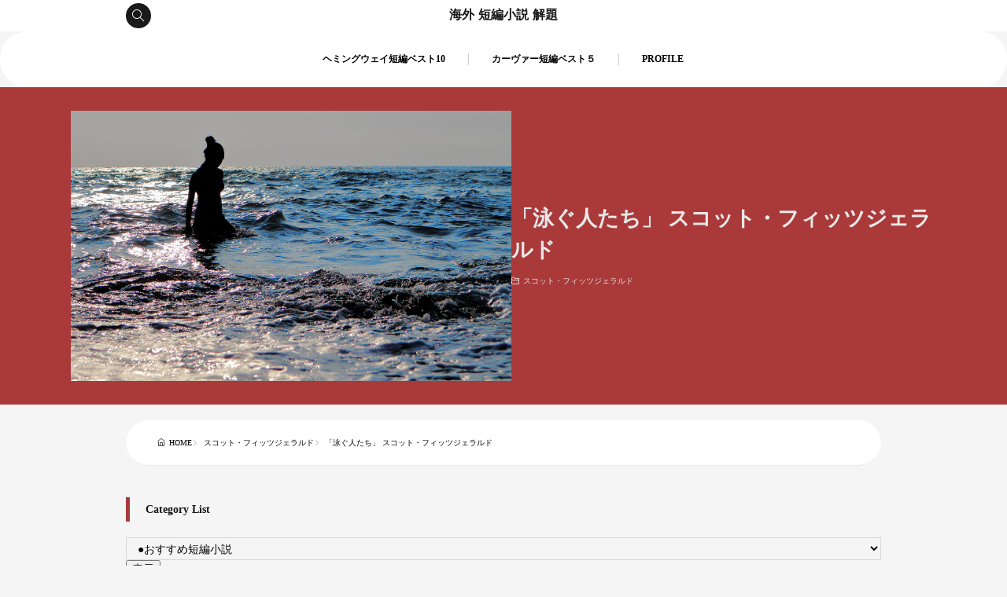

--- FILE ---
content_type: text/html; charset=UTF-8
request_url: https://team-blocks.com/theswimmers/
body_size: 13548
content:
<!DOCTYPE html>
<html lang="ja">

<head>
<meta charset="UTF-8">
<title>「泳ぐ人たち」 スコット・フィッツジェラルド - 海外 短編小説  解題</title>
	<style>img:is([sizes="auto" i], [sizes^="auto," i]) { contain-intrinsic-size: 3000px 1500px }</style>
	<link rel='dns-prefetch' href='//fonts.googleapis.com' />
<link rel="stylesheet" id="wp-block-library-css" href="https://team-blocks.com/wp-includes/css/dist/block-library/style.min.css?ver=6.8.3" media="all">
<style id='wp-block-library-theme-inline-css'>
.wp-block-audio :where(figcaption){color:#555;font-size:13px;text-align:center}.is-dark-theme .wp-block-audio :where(figcaption){color:#ffffffa6}.wp-block-audio{margin:0 0 1em}.wp-block-code{border:1px solid #ccc;border-radius:4px;font-family:Menlo,Consolas,monaco,monospace;padding:.8em 1em}.wp-block-embed :where(figcaption){color:#555;font-size:13px;text-align:center}.is-dark-theme .wp-block-embed :where(figcaption){color:#ffffffa6}.wp-block-embed{margin:0 0 1em}.blocks-gallery-caption{color:#555;font-size:13px;text-align:center}.is-dark-theme .blocks-gallery-caption{color:#ffffffa6}:root :where(.wp-block-image figcaption){color:#555;font-size:13px;text-align:center}.is-dark-theme :root :where(.wp-block-image figcaption){color:#ffffffa6}.wp-block-image{margin:0 0 1em}.wp-block-pullquote{border-bottom:4px solid;border-top:4px solid;color:currentColor;margin-bottom:1.75em}.wp-block-pullquote cite,.wp-block-pullquote footer,.wp-block-pullquote__citation{color:currentColor;font-size:.8125em;font-style:normal;text-transform:uppercase}.wp-block-quote{border-left:.25em solid;margin:0 0 1.75em;padding-left:1em}.wp-block-quote cite,.wp-block-quote footer{color:currentColor;font-size:.8125em;font-style:normal;position:relative}.wp-block-quote:where(.has-text-align-right){border-left:none;border-right:.25em solid;padding-left:0;padding-right:1em}.wp-block-quote:where(.has-text-align-center){border:none;padding-left:0}.wp-block-quote.is-large,.wp-block-quote.is-style-large,.wp-block-quote:where(.is-style-plain){border:none}.wp-block-search .wp-block-search__label{font-weight:700}.wp-block-search__button{border:1px solid #ccc;padding:.375em .625em}:where(.wp-block-group.has-background){padding:1.25em 2.375em}.wp-block-separator.has-css-opacity{opacity:.4}.wp-block-separator{border:none;border-bottom:2px solid;margin-left:auto;margin-right:auto}.wp-block-separator.has-alpha-channel-opacity{opacity:1}.wp-block-separator:not(.is-style-wide):not(.is-style-dots){width:100px}.wp-block-separator.has-background:not(.is-style-dots){border-bottom:none;height:1px}.wp-block-separator.has-background:not(.is-style-wide):not(.is-style-dots){height:2px}.wp-block-table{margin:0 0 1em}.wp-block-table td,.wp-block-table th{word-break:normal}.wp-block-table :where(figcaption){color:#555;font-size:13px;text-align:center}.is-dark-theme .wp-block-table :where(figcaption){color:#ffffffa6}.wp-block-video :where(figcaption){color:#555;font-size:13px;text-align:center}.is-dark-theme .wp-block-video :where(figcaption){color:#ffffffa6}.wp-block-video{margin:0 0 1em}:root :where(.wp-block-template-part.has-background){margin-bottom:0;margin-top:0;padding:1.25em 2.375em}
</style>
<style id='global-styles-inline-css'>
:root{--wp--preset--aspect-ratio--square: 1;--wp--preset--aspect-ratio--4-3: 4/3;--wp--preset--aspect-ratio--3-4: 3/4;--wp--preset--aspect-ratio--3-2: 3/2;--wp--preset--aspect-ratio--2-3: 2/3;--wp--preset--aspect-ratio--16-9: 16/9;--wp--preset--aspect-ratio--9-16: 9/16;--wp--preset--color--black: #000000;--wp--preset--color--cyan-bluish-gray: #abb8c3;--wp--preset--color--white: #ffffff;--wp--preset--color--pale-pink: #f78da7;--wp--preset--color--vivid-red: #cf2e2e;--wp--preset--color--luminous-vivid-orange: #ff6900;--wp--preset--color--luminous-vivid-amber: #fcb900;--wp--preset--color--light-green-cyan: #7bdcb5;--wp--preset--color--vivid-green-cyan: #00d084;--wp--preset--color--pale-cyan-blue: #8ed1fc;--wp--preset--color--vivid-cyan-blue: #0693e3;--wp--preset--color--vivid-purple: #9b51e0;--wp--preset--gradient--vivid-cyan-blue-to-vivid-purple: linear-gradient(135deg,rgba(6,147,227,1) 0%,rgb(155,81,224) 100%);--wp--preset--gradient--light-green-cyan-to-vivid-green-cyan: linear-gradient(135deg,rgb(122,220,180) 0%,rgb(0,208,130) 100%);--wp--preset--gradient--luminous-vivid-amber-to-luminous-vivid-orange: linear-gradient(135deg,rgba(252,185,0,1) 0%,rgba(255,105,0,1) 100%);--wp--preset--gradient--luminous-vivid-orange-to-vivid-red: linear-gradient(135deg,rgba(255,105,0,1) 0%,rgb(207,46,46) 100%);--wp--preset--gradient--very-light-gray-to-cyan-bluish-gray: linear-gradient(135deg,rgb(238,238,238) 0%,rgb(169,184,195) 100%);--wp--preset--gradient--cool-to-warm-spectrum: linear-gradient(135deg,rgb(74,234,220) 0%,rgb(151,120,209) 20%,rgb(207,42,186) 40%,rgb(238,44,130) 60%,rgb(251,105,98) 80%,rgb(254,248,76) 100%);--wp--preset--gradient--blush-light-purple: linear-gradient(135deg,rgb(255,206,236) 0%,rgb(152,150,240) 100%);--wp--preset--gradient--blush-bordeaux: linear-gradient(135deg,rgb(254,205,165) 0%,rgb(254,45,45) 50%,rgb(107,0,62) 100%);--wp--preset--gradient--luminous-dusk: linear-gradient(135deg,rgb(255,203,112) 0%,rgb(199,81,192) 50%,rgb(65,88,208) 100%);--wp--preset--gradient--pale-ocean: linear-gradient(135deg,rgb(255,245,203) 0%,rgb(182,227,212) 50%,rgb(51,167,181) 100%);--wp--preset--gradient--electric-grass: linear-gradient(135deg,rgb(202,248,128) 0%,rgb(113,206,126) 100%);--wp--preset--gradient--midnight: linear-gradient(135deg,rgb(2,3,129) 0%,rgb(40,116,252) 100%);--wp--preset--font-size--small: 13px;--wp--preset--font-size--medium: 20px;--wp--preset--font-size--large: 36px;--wp--preset--font-size--x-large: 42px;--wp--preset--spacing--20: 0.44rem;--wp--preset--spacing--30: 0.67rem;--wp--preset--spacing--40: 1rem;--wp--preset--spacing--50: 1.5rem;--wp--preset--spacing--60: 2.25rem;--wp--preset--spacing--70: 3.38rem;--wp--preset--spacing--80: 5.06rem;--wp--preset--shadow--natural: 6px 6px 9px rgba(0, 0, 0, 0.2);--wp--preset--shadow--deep: 12px 12px 50px rgba(0, 0, 0, 0.4);--wp--preset--shadow--sharp: 6px 6px 0px rgba(0, 0, 0, 0.2);--wp--preset--shadow--outlined: 6px 6px 0px -3px rgba(255, 255, 255, 1), 6px 6px rgba(0, 0, 0, 1);--wp--preset--shadow--crisp: 6px 6px 0px rgba(0, 0, 0, 1);}:where(.is-layout-flex){gap: 0.5em;}:where(.is-layout-grid){gap: 0.5em;}body .is-layout-flex{display: flex;}.is-layout-flex{flex-wrap: wrap;align-items: center;}.is-layout-flex > :is(*, div){margin: 0;}body .is-layout-grid{display: grid;}.is-layout-grid > :is(*, div){margin: 0;}:where(.wp-block-columns.is-layout-flex){gap: 2em;}:where(.wp-block-columns.is-layout-grid){gap: 2em;}:where(.wp-block-post-template.is-layout-flex){gap: 1.25em;}:where(.wp-block-post-template.is-layout-grid){gap: 1.25em;}.has-black-color{color: var(--wp--preset--color--black) !important;}.has-cyan-bluish-gray-color{color: var(--wp--preset--color--cyan-bluish-gray) !important;}.has-white-color{color: var(--wp--preset--color--white) !important;}.has-pale-pink-color{color: var(--wp--preset--color--pale-pink) !important;}.has-vivid-red-color{color: var(--wp--preset--color--vivid-red) !important;}.has-luminous-vivid-orange-color{color: var(--wp--preset--color--luminous-vivid-orange) !important;}.has-luminous-vivid-amber-color{color: var(--wp--preset--color--luminous-vivid-amber) !important;}.has-light-green-cyan-color{color: var(--wp--preset--color--light-green-cyan) !important;}.has-vivid-green-cyan-color{color: var(--wp--preset--color--vivid-green-cyan) !important;}.has-pale-cyan-blue-color{color: var(--wp--preset--color--pale-cyan-blue) !important;}.has-vivid-cyan-blue-color{color: var(--wp--preset--color--vivid-cyan-blue) !important;}.has-vivid-purple-color{color: var(--wp--preset--color--vivid-purple) !important;}.has-black-background-color{background-color: var(--wp--preset--color--black) !important;}.has-cyan-bluish-gray-background-color{background-color: var(--wp--preset--color--cyan-bluish-gray) !important;}.has-white-background-color{background-color: var(--wp--preset--color--white) !important;}.has-pale-pink-background-color{background-color: var(--wp--preset--color--pale-pink) !important;}.has-vivid-red-background-color{background-color: var(--wp--preset--color--vivid-red) !important;}.has-luminous-vivid-orange-background-color{background-color: var(--wp--preset--color--luminous-vivid-orange) !important;}.has-luminous-vivid-amber-background-color{background-color: var(--wp--preset--color--luminous-vivid-amber) !important;}.has-light-green-cyan-background-color{background-color: var(--wp--preset--color--light-green-cyan) !important;}.has-vivid-green-cyan-background-color{background-color: var(--wp--preset--color--vivid-green-cyan) !important;}.has-pale-cyan-blue-background-color{background-color: var(--wp--preset--color--pale-cyan-blue) !important;}.has-vivid-cyan-blue-background-color{background-color: var(--wp--preset--color--vivid-cyan-blue) !important;}.has-vivid-purple-background-color{background-color: var(--wp--preset--color--vivid-purple) !important;}.has-black-border-color{border-color: var(--wp--preset--color--black) !important;}.has-cyan-bluish-gray-border-color{border-color: var(--wp--preset--color--cyan-bluish-gray) !important;}.has-white-border-color{border-color: var(--wp--preset--color--white) !important;}.has-pale-pink-border-color{border-color: var(--wp--preset--color--pale-pink) !important;}.has-vivid-red-border-color{border-color: var(--wp--preset--color--vivid-red) !important;}.has-luminous-vivid-orange-border-color{border-color: var(--wp--preset--color--luminous-vivid-orange) !important;}.has-luminous-vivid-amber-border-color{border-color: var(--wp--preset--color--luminous-vivid-amber) !important;}.has-light-green-cyan-border-color{border-color: var(--wp--preset--color--light-green-cyan) !important;}.has-vivid-green-cyan-border-color{border-color: var(--wp--preset--color--vivid-green-cyan) !important;}.has-pale-cyan-blue-border-color{border-color: var(--wp--preset--color--pale-cyan-blue) !important;}.has-vivid-cyan-blue-border-color{border-color: var(--wp--preset--color--vivid-cyan-blue) !important;}.has-vivid-purple-border-color{border-color: var(--wp--preset--color--vivid-purple) !important;}.has-vivid-cyan-blue-to-vivid-purple-gradient-background{background: var(--wp--preset--gradient--vivid-cyan-blue-to-vivid-purple) !important;}.has-light-green-cyan-to-vivid-green-cyan-gradient-background{background: var(--wp--preset--gradient--light-green-cyan-to-vivid-green-cyan) !important;}.has-luminous-vivid-amber-to-luminous-vivid-orange-gradient-background{background: var(--wp--preset--gradient--luminous-vivid-amber-to-luminous-vivid-orange) !important;}.has-luminous-vivid-orange-to-vivid-red-gradient-background{background: var(--wp--preset--gradient--luminous-vivid-orange-to-vivid-red) !important;}.has-very-light-gray-to-cyan-bluish-gray-gradient-background{background: var(--wp--preset--gradient--very-light-gray-to-cyan-bluish-gray) !important;}.has-cool-to-warm-spectrum-gradient-background{background: var(--wp--preset--gradient--cool-to-warm-spectrum) !important;}.has-blush-light-purple-gradient-background{background: var(--wp--preset--gradient--blush-light-purple) !important;}.has-blush-bordeaux-gradient-background{background: var(--wp--preset--gradient--blush-bordeaux) !important;}.has-luminous-dusk-gradient-background{background: var(--wp--preset--gradient--luminous-dusk) !important;}.has-pale-ocean-gradient-background{background: var(--wp--preset--gradient--pale-ocean) !important;}.has-electric-grass-gradient-background{background: var(--wp--preset--gradient--electric-grass) !important;}.has-midnight-gradient-background{background: var(--wp--preset--gradient--midnight) !important;}.has-small-font-size{font-size: var(--wp--preset--font-size--small) !important;}.has-medium-font-size{font-size: var(--wp--preset--font-size--medium) !important;}.has-large-font-size{font-size: var(--wp--preset--font-size--large) !important;}.has-x-large-font-size{font-size: var(--wp--preset--font-size--x-large) !important;}
:where(.wp-block-post-template.is-layout-flex){gap: 1.25em;}:where(.wp-block-post-template.is-layout-grid){gap: 1.25em;}
:where(.wp-block-columns.is-layout-flex){gap: 2em;}:where(.wp-block-columns.is-layout-grid){gap: 2em;}
:root :where(.wp-block-pullquote){font-size: 1.5em;line-height: 1.6;}
</style>
<link rel="stylesheet" id="fit-parent-style-css" href="https://team-blocks.com/wp-content/themes/gold-blog/style.min.css?ver=2.0.3" media="all">
<link rel="stylesheet" id="fit-custom-style-css-css" href="https://team-blocks.com/wp-content/themes/gold-blog/css/style-custom.css?ver=1768998224" media="all">
<link rel="stylesheet" id="fit-customizer-css" href="https://team-blocks.com/wp-content/themes/gold-blog/css/customizer.php?ver=1768999533" media="all">
<link rel="stylesheet" id="fit-child-style-css" href="https://team-blocks.com/wp-content/themes/gold-blog-child/style-user.css?ver=1706090595" media="all">
<link rel="stylesheet" id="fit-basic-icon-css" href="https://team-blocks.com/wp-content/themes/gold-blog/css/icon.min.css?ver=2.0.3" media="all">
<link rel="stylesheet" id="fit-Josefin-Sans-css" href="//fonts.googleapis.com/css2?family=Josefin+Sans%3Awght%40100%3B200%3B300%3B400%3B500%3B600%3B700&#038;display=swap&#038;ver=2.0.3" media="all">
<script src="https://team-blocks.com/wp-includes/js/jquery/jquery.min.js?ver=3.7.1" id="jquery-core-js"></script>
<script src="https://team-blocks.com/wp-includes/js/jquery/jquery-migrate.min.js?ver=3.4.1" id="jquery-migrate-js"></script>
<link rel="https://api.w.org/" href="https://team-blocks.com/wp-json/" /><link rel="alternate" title="JSON" type="application/json" href="https://team-blocks.com/wp-json/wp/v2/posts/3815" /><link rel="alternate" title="oEmbed (JSON)" type="application/json+oembed" href="https://team-blocks.com/wp-json/oembed/1.0/embed?url=https%3A%2F%2Fteam-blocks.com%2Ftheswimmers%2F" >
<link rel="alternate" title="oEmbed (XML)" type="text/xml+oembed" href="https://team-blocks.com/wp-json/oembed/1.0/embed?url=https%3A%2F%2Fteam-blocks.com%2Ftheswimmers%2F&#038;format=xml" >

<meta name="viewport" content="width=device-width, initial-scale=1, viewport-fit=cover">
<meta name="theme-color" content="#aa3a3a">
<meta property="og:title" content="「泳ぐ人たち」 スコット・フィッツジェラルド" >
<meta property="og:description" content="一言でいうならフランスとアメリカを舞台にしたセレブたちの愛憎劇で、その手の話は個人的には好みでないのだが、それでもかなり楽しむことができた。とにかく理屈抜きに面白い。先の展開が気になって、他のことが手につかなかったほどだ [&hellip;]" >
<meta property="og:url" content="https://team-blocks.com/theswimmers/" >
<meta property="og:image" content="https://team-blocks.com/wp-content/uploads/2019/10/beach-2358069_1920.jpg" >
<meta name="twitter:card" content="summary_large_image" >
<!--FIT meta robots-->
<!--/FIT meta robots-->
<!--FIT meta etc-->
<!--/FIT meta etc-->
<link rel="icon" href="https://team-blocks.com/wp-content/uploads/2017/08/KS13404-100x100.jpg" sizes="32x32" />
<link rel="icon" href="https://team-blocks.com/wp-content/uploads/2017/08/KS13404-e1504183849217.jpg" sizes="192x192" />
<link rel="apple-touch-icon" href="https://team-blocks.com/wp-content/uploads/2017/08/KS13404-e1504183849217.jpg" />
<meta name="msapplication-TileImage" content="https://team-blocks.com/wp-content/uploads/2017/08/KS13404-e1504183849217.jpg" />
		<style id="wp-custom-css">
			 		</style>
		<!– Global site tag (gtag.js) – Google Analytics –>
<script async src='https://www.googletagmanager.com/gtag/js?id=G-P3SH95BF9Y'></script>
<script>
  window.dataLayer = window.dataLayer || [];
  function gtag(){dataLayer.push(arguments);}
  gtag('js', new Date());
  
  gtag('config', 'G-P3SH95BF9Y');
</script>
<!– /Global site tag (gtag.js) – Google Analytics –>
<script async src="https://pagead2.googlesyndication.com/pagead/js/adsbygoogle.js?client=ca-pub-3263946920664379" crossorigin="anonymous"></script>
</head>
<body class="wp-singular post-template-default type-single single-post postid-3815 single-format-standard wp-embed-responsive wp-theme-gold-blog wp-child-theme-gold-blog-child gold_theme preload" id="top">

<!--i-header-->
<div class="inclose i-header i-header_post">
				

	

					<!--l-header-->
		<header class="layout l-header l-header_common l-header_simple u-all_show">
			<!--container-->
			<div class="container c-flex c-header">
			<!--site_title-->
			
  <h2 class="site_title">

<a class="site_title__link" href="https://team-blocks.com">
      海外 短編小説  解題  </a>

  </h2>
			<!--/site_title-->

										
			
  <!--panel_link-is-primary-->
  <div class="panel_link panel_link-is-primary u-all_show">

          <label class="panel_link__link panel_link__link-is-icon_circle icon-search1" for="panel__checkbox-is-primary">
              </label>
      <input class="panel__checkbox" id="panel__checkbox-is-primary" type="checkbox">
      <label class="panel__unshown" for="panel__checkbox-is-primary"></label>
      <!--panel-->
      <div class="panel panel-is-primary panel-is-search">
        <div class="panel__contents">
          <label class="panel__close" for="panel__checkbox-is-primary"><i class="icon-close"></i>CLOSE</label>
          <div class="panel__inner">
            
<form method="get" action="https://team-blocks.com" target="_top" class="search__form">
	<input type="hidden" name="post_type" value="post">
	<input class="search__input" type="text" name="s" placeholder="キーワード入力" value="">
	<button class="search__submit icon-search1" type="submit" value="search" aria-label="search"></button>
</form>
          </div>
        </div>
      </div>
      <!--/panel-->
    
  </div>
  <!--/panel_link-is-primary-->
  			
			
			</div>
			<!--/container-->
		</header>
		<!--/l-header-->
		
									<!--l-global_navi-->
				<div class="layout l-global_navi u-all_show">
				<!--container-->
				<div class="container c-global_navi">
					
<nav class="global_navi global_navi-is-header global_navi-is-separate u-all_show">
  <div class="global_navi__inner">
          <ul class="global_navi__list"><li class="global_navi__item"><a href="https://team-blocks.com/hemingwayten/">ヘミングウェイ短編ベスト10</a></li>
<li class="global_navi__item"><a href="https://team-blocks.com/carver5/">カーヴァー短編ベスト５</a></li>
<li class="global_navi__item"><a href="https://team-blocks.com/profile/">PROFILE</a></li>
</ul>      </div>
</nav>
				</div>
				<!--/container-->
				</div>
				<!--/l-global_navi-->
						

			<!--l-header_clone-->
		<header class="layout l-header l-header_clone l-header_simple u-all_show">
		<!--container-->
		<div class="container c-flex c-header">
			<!--site_title-->
			
  <h2 class="site_title">

<a class="site_title__link" href="https://team-blocks.com">
      海外 短編小説  解題  </a>

  </h2>
			<!--/site_title-->

										
			
  <!--panel_link-is-primary-->
  <div class="panel_link panel_link-is-primary u-all_show">

          <label class="panel_link__link panel_link__link-is-icon_circle icon-search1" for="clone_panel__checkbox-is-primary">
              </label>
      <input class="panel__checkbox" id="clone_panel__checkbox-is-primary" type="checkbox">
      <label class="panel__unshown" for="clone_panel__checkbox-is-primary"></label>
      <!--panel-->
      <div class="panel panel-is-primary panel-is-search">
        <div class="panel__contents">
          <label class="panel__close" for="clone_panel__checkbox-is-primary"><i class="icon-close"></i>CLOSE</label>
          <div class="panel__inner">
            
<form method="get" action="https://team-blocks.com" target="_top" class="search__form">
	<input type="hidden" name="post_type" value="post">
	<input class="search__input" type="text" name="s" placeholder="キーワード入力" value="">
	<button class="search__submit icon-search1" type="submit" value="search" aria-label="search"></button>
</form>
          </div>
        </div>
      </div>
      <!--/panel-->
    
  </div>
  <!--/panel_link-is-primary-->
  			
			
		</div>
		<!--/container-->
		</header>
		<!--/l-header_clone-->
	

				</div>
<!--/i-header-->





	<!--l-keyvisual-->
	<div class="layout l-keyvisual l-keyvisual_post u-all_show">
		
			<div class="keyvisual">

									<div class="keyvisual__bg">
											</div>
				
				
									<!--container-->
					<div class="container c-flex c-keyvisual">
						<div class="keyvisual__contents">

															<div class="keyvisual__img_area">
																		<img class="nolazy" src="https://team-blocks.com/wp-content/uploads/2019/10/beach-2358069_1920.jpg" width="960" height="589" alt="">																	</div>
							
															<div class="keyvisual__text_area keyvisual__text_area-is-normal">
									<div class="keyvisual__text_area__inner">
																												<h1 class="heading heading-is-custom">
											「泳ぐ人たち」 スコット・フィッツジェラルド																																</h1>
																		</div>

									
									
																			<ul class="date_list">
																							<li class="date_list__item icon-folder1 "><a href="https://team-blocks.com/category/fitzgerald/" rel="category tag">スコット・フィッツジェラルド</a></li>
																																											</ul>
									
									
									
									
								</div>
							
						</div>
					</div>
					<!--/container-->
				
			</div>
		
		
		
		
	</div>
	<!--/l-keyvisual-->


	


	<!--l-breadcrumb-->
	<div class="layout l-breadcrumb u-all_show ">
		<!--container-->
		<div class="container c-breadcrumb">
			<nav class="breadcrumb"><ul class="breadcrumb__list"><li class="breadcrumb__item icon-home1"><a class="breadcrumb__link" href="https://team-blocks.com">HOME</a></li><li class="breadcrumb__item icon-angle-right"><a class="breadcrumb__link" href="https://team-blocks.com/category/fitzgerald/">スコット・フィッツジェラルド</a></li><li class="breadcrumb__item icon-angle-right">「泳ぐ人たち」 スコット・フィッツジェラルド</li></ul></nav>		</div>
		<!--/container-->
	</div>
	<!--/l-breadcrumb-->


	<!--l-header_bottom-->
	<div class="layout l-header_bottom u-all_show " id="l-header_bottom">
		<!--container-->
		<div class="container c-header_bottom">
			<aside class="widget    widget-is-widget_categories"><h2 class="heading  heading-is-preset55 heading-is-quaternary    ">Category List<span class="heading__title"><b></b></span></h2><form action="https://team-blocks.com" method="get"><select  name='cat' id='cat' class='widget_list widget_list-is-all u-frame_square     '>
	<option class="level-0" value="28">●おすすめ短編小説</option>
	<option class="level-0" value="129">●チェス</option>
	<option class="level-0" value="71">●ノンフィクション</option>
	<option class="level-0" value="70">●作家紹介</option>
	<option class="level-0" value="1">●雑記</option>
	<option class="level-0" value="16">アリステア・マクラウド</option>
	<option class="level-0" value="103">アリス・マンロー</option>
	<option class="level-0" value="14">アンソニー・ドーア</option>
	<option class="level-0" value="24">アントン・チェーホフ</option>
	<option class="level-0" value="2">アーネスト・ヘミングウェイ</option>
	<option class="level-0" value="27">ウィリアム・フォークナー</option>
	<option class="level-0" value="104">エドガー・アラン・ポオ</option>
	<option class="level-0" value="21">オー・ヘンリー</option>
	<option class="level-0" value="12">カズオ・イシグロ</option>
	<option class="level-0" value="68">カート・ヴォネガット</option>
	<option class="level-0" value="84">ガルシア=マルケス</option>
	<option class="level-0" value="15">ギ・ド・モーパッサン</option>
	<option class="level-0" value="114">クレア・キーガン</option>
	<option class="level-0" value="73">グレアム・グリーン</option>
	<option class="level-0" value="61">グレイス・ペイリー</option>
	<option class="level-0" value="131">ケン・リュウ</option>
	<option class="level-0" value="7">コーマック・マッカーシー</option>
	<option class="level-0" value="98">サキ</option>
	<option class="level-0" value="120">ジェフリー・ディーヴァー</option>
	<option class="level-0" value="10">ジェローム・デイヴィッド・サリンジャー</option>
	<option class="level-0" value="31">ジェームズ・M・ケイン</option>
	<option class="level-0" value="109">ジェームズ・グレアム・バラード</option>
	<option class="level-0" value="62">ジェームズ・ボールドウィン</option>
	<option class="level-0" value="110">ジム・トンプソン</option>
	<option class="level-0" value="59">ジャック・ロンドン</option>
	<option class="level-0" value="22">ジュンパ・ラヒリ</option>
	<option class="level-0" value="118">ジョルジュ・シムノン</option>
	<option class="level-0" value="69">ジョン・アップダイク</option>
	<option class="level-0" value="117">ジョン・グリシャム</option>
	<option class="level-0" value="99">ジョン・チーヴァー</option>
	<option class="level-0" value="116">ジーン・リース</option>
	<option class="level-0" value="11">スコット・フィッツジェラルド</option>
	<option class="level-0" value="63">スティーブン・ミルハウザー</option>
	<option class="level-0" value="25">スティーヴン・キング</option>
	<option class="level-0" value="100">セス・フリード</option>
	<option class="level-0" value="113">ダニエル・ライオンズ</option>
	<option class="level-0" value="130">デニス・ルヘイン</option>
	<option class="level-0" value="85">トマス・ハーディ</option>
	<option class="level-0" value="79">トム・ハンクス</option>
	<option class="level-0" value="18">トルーマン・カポーティ</option>
	<option class="level-0" value="30">トーン・テレヘン</option>
	<option class="level-0" value="125">ニシダ</option>
	<option class="level-0" value="60">バーナード・マラマッド</option>
	<option class="level-0" value="3">フラナリー・オコナー</option>
	<option class="level-0" value="20">ブライアン・エヴンソン</option>
	<option class="level-0" value="128">ペーター・シュタム</option>
	<option class="level-0" value="86">ポール・オースター</option>
	<option class="level-0" value="9">ポール・セロー</option>
	<option class="level-0" value="119">マイクル・コナリー</option>
	<option class="level-0" value="13">ミランダ・ジュライ</option>
	<option class="level-0" value="112">ラッセル・バンクス</option>
	<option class="level-0" value="94">リチャード・フォード</option>
	<option class="level-0" value="65">リチャード・ブローティガン</option>
	<option class="level-0" value="127">リー・チャイルド</option>
	<option class="level-0" value="87">ルネ・ゴシニ</option>
	<option class="level-0" value="4">レイモンド・カーヴァー</option>
	<option class="level-0" value="26">レイモンド・チャンドラー</option>
	<option class="level-0" value="74">ロバート・B・パーカー</option>
	<option class="level-0" value="76">ヴァージニア・ウルフ</option>
	<option class="level-0" value="83">三島由紀夫</option>
	<option class="level-0" value="106">吉田修一</option>
	<option class="level-0" value="78">呉明益</option>
	<option class="level-0" value="58">大江健三郎</option>
	<option class="level-0" value="41">安岡章太郎</option>
	<option class="level-0" value="82">安部公房</option>
	<option class="level-0" value="72">山本周五郎</option>
	<option class="level-0" value="64">星新一</option>
	<option class="level-0" value="105">有栖川有栖</option>
	<option class="level-0" value="107">本谷有希子</option>
	<option class="level-0" value="40">村上春樹</option>
	<option class="level-0" value="43">村上龍</option>
	<option class="level-0" value="77">松本清張</option>
	<option class="level-0" value="39">横山秀夫</option>
	<option class="level-0" value="80">池澤夏樹</option>
	<option class="level-0" value="37">遠藤周作</option>
</select>
<input type="submit" value="表示"></form></aside>		</div>
		<!--/container-->
	</div>
	<!--/l-header_bottom-->

<!--l-contents-->
<div class="layout l-contents l-contents_post " id="l-contents">
	<!--container-->
	<div class="container c-contents">

		<!--l-wrapper-->
		<div class="layout l-wrapper">
			



  <!--l-main-->
  <main class="layout l-main have-is-side">

              
              
        
    



	<section class="main_content main_content-is-post">
		
				
									

					
									
				
<p>一言でいうならフランスとアメリカを舞台にしたセレブたちの愛憎劇で、その手の話は個人的には好みでないのだが、それでもかなり楽しむことができた。とにかく理屈抜きに面白い。先の展開が気になって、他のことが手につかなかったほどだ。文体はほどほどに知的で格調高く、それでいて読みやすく、フィッツジェラルドらしい栄華と悲愴のコントラストも魅惑的に思えた。</p>



<p>良し悪し云々ではなく、娯楽性はまあまあ強い。（この短編に限ったことではないが）</p>



<p>読者を退屈させないようにというサービス精神からなのか、暇つぶしに読める俗っぽさを出版社から求められていたためなのか、途中から驚くような展開や都合の良い偶然が重なり、どんどんとガチャついていく。おかげで、笑えるわ、ハラハラするわで、まったく飽きることなく読めた。</p>



<p>フィッツジェラルドという人はちょっとお人好しなのかな。読者を退屈させないよう、味を濃くせずにいられない性分なのかもしれない。穿った見方をすれば、読者にちょっと媚びているように思えることもある。</p>



<p>親友であったヘミングウェイは、フィッツジェラルドとはまるでタイプが違う。マーケティングとは無縁で、自分が書きたい題材を書きたいように書いた。いつだって自分が納得できるかが重要で、「読者が退屈しないだろうか？」といった心配は頭になかった気がする。読者に優しくないようにも聞こえるが、堂々としているとも言える。</p>



<p>フィッツジェラルドはこの短編で、フランス人の妻を露骨に悪女として描き、逆にアメリカ娘をチャーミングに描くことでアメリカ愛を叫んでいる。気持ちはわからなくもないが、個人的な感情が高ぶってやや空転しているような印象を受けた。でも、そういう人間らしいところが憎めない。フィッツジェラルドの作品は、少し時間が経つとなぜか再読したくなってなる。気の毒な主人公が多いので、愛おしさが読後に残るからだろうか。</p>



<p>いろいろ書いたけど、面白いことは間違いないので是非ご一読を。（うわっ、なんて雑な締め方）</p>



<div class="wp-block-buttons is-content-justification-center is-layout-flex wp-container-core-buttons-is-layout-16018d1d wp-block-buttons-is-layout-flex">
<div class="wp-block-button btn btn-is-preset56 u-color_palette4_main u-color_palette6_sub"><a class="wp-element-button btn__inner " href="https://amzn.to/3S3KALk" target="_blank" rel="noreferrer noopener">この作品をAmazonでチェックする</a></div>
</div>



<figure class="wp-block-embed is-type-wp-embed"><div class="wp-block-embed__wrapper">
<blockquote class="wp-embedded-content" data-secret="xreddcyeWP"><a href="https://team-blocks.com/post-400/">「乗り継ぎのための三時間」 スコット・フィッツジェラルド</a></blockquote><iframe class="wp-embedded-content" sandbox="allow-scripts" security="restricted" style="position: absolute; clip: rect(1px, 1px, 1px, 1px);" title="&#8220;「乗り継ぎのための三時間」 スコット・フィッツジェラルド&#8221; &#8212; 海外 短編小説  解題" src="https://team-blocks.com/post-400/embed/#?secret=BewxDIpzZD#?secret=xreddcyeWP" data-secret="xreddcyeWP" width="600" height="338" frameborder="0" marginwidth="0" marginheight="0" scrolling="no"></iframe>
</div></figure>



<figure class="wp-block-embed is-type-wp-embed"><div class="wp-block-embed__wrapper">
<blockquote class="wp-embedded-content" data-secret="wQegnVwm3X"><a href="https://team-blocks.com/post-376/">「バビロン再訪」 スコット・フィッツジェラルド</a></blockquote><iframe class="wp-embedded-content" sandbox="allow-scripts" security="restricted" style="position: absolute; clip: rect(1px, 1px, 1px, 1px);" title="&#8220;「バビロン再訪」 スコット・フィッツジェラルド&#8221; &#8212; 海外 短編小説  解題" src="https://team-blocks.com/post-376/embed/#?secret=jNLaq6la7i#?secret=wQegnVwm3X" data-secret="wQegnVwm3X" width="600" height="338" frameborder="0" marginwidth="0" marginheight="0" scrolling="no"></iframe>
</div></figure>



<figure class="wp-block-embed is-type-wp-embed"><div class="wp-block-embed__wrapper">
<blockquote class="wp-embedded-content" data-secret="CJnseUv1dk"><a href="https://team-blocks.com/iguesseverything/">「何を見ても何かを思い出す」　アーネスト・ヘミングウェイ</a></blockquote><iframe class="wp-embedded-content" sandbox="allow-scripts" security="restricted" style="position: absolute; clip: rect(1px, 1px, 1px, 1px);" title="&#8220;「何を見ても何かを思い出す」　アーネスト・ヘミングウェイ&#8221; &#8212; 海外 短編小説  解題" src="https://team-blocks.com/iguesseverything/embed/#?secret=KrFSbAZ3lR#?secret=CJnseUv1dk" data-secret="CJnseUv1dk" width="600" height="338" frameborder="0" marginwidth="0" marginheight="0" scrolling="no"></iframe>
</div></figure>
<div class="ads">
	<div class="ads__contents ads__contents-is-">
		<div class="ads_count_up" data-id="12690" data-field="tag_html"><script async src="https://pagead2.googlesyndication.com/pagead/js/adsbygoogle.js?client=ca-pub-3263946920664379"
     crossorigin="anonymous"></script>
<ins class="adsbygoogle"
     style="display:block"
     data-ad-format="autorelaxed"
     data-ad-client="ca-pub-3263946920664379"
     data-ad-slot="8256133034"></ins>
<script>
     (adsbygoogle = window.adsbygoogle || []).push({});
</script></div>
	</div>
	
</div>
									
									
					
	</section>

			<div class="sub_content sub_content-is-post">
		
		

									
  <div class="related u-all_show">
          			<h2 class="heading heading-is-preset55 heading-is-quaternary    u-color_black_text ">
				関連記事
				
			</h2>        
<div name="archive" class="archive archive-is-related archive-is-eyecatch_dark">

	
			
						<article class="archive__item archive__item-is-2">
				
				
										<div class="eyecatch u-aspect_32">
					<span class="eyecatch__cat cat_bg-is-11 eyecatch__cat-is-square">
				<a class="icon-folder1" href="https://team-blocks.com/category/fitzgerald/">スコット・フィッツジェラルド</a>
			</span>
				<a class="eyecatch__link" href="https://team-blocks.com/170108sf/">
			<img  src="https://team-blocks.com/wp-content/uploads/2018/01/fire-and-water-2354583_1280.jpg" width="320" height="175" alt="「氷の宮殿」  スコット・フィッツジェラルド">		</a>
	</div>
					
								<div class="archive__contents u-aspect_32">
										<div class="archive__inner">

						
													<h3 class="heading heading-is-custom"><a href="https://team-blocks.com/170108sf/">「氷の宮殿」  スコット・フィッツジェラルド</a></h3>
						
						
						
						
					</div>
				</div>
			</article>
			
						<article class="archive__item archive__item-is-2">
				
				
										<div class="eyecatch u-aspect_32">
					<span class="eyecatch__cat cat_bg-is-11 eyecatch__cat-is-square">
				<a class="icon-folder1" href="https://team-blocks.com/category/fitzgerald/">スコット・フィッツジェラルド</a>
			</span>
				<a class="eyecatch__link" href="https://team-blocks.com/mylostcity/">
			<img  src="https://team-blocks.com/wp-content/uploads/2019/07/manhattan-336708_1920.jpg" width="320" height="180" alt="「マイ・ロスト・シティー」 スコット・フィッツジェラルド">		</a>
	</div>
					
								<div class="archive__contents u-aspect_32">
										<div class="archive__inner">

						
													<h3 class="heading heading-is-custom"><a href="https://team-blocks.com/mylostcity/">「マイ・ロスト・シティー」 スコット・フィッツジェラルド</a></h3>
						
						
						
						
					</div>
				</div>
			</article>
			
						<article class="archive__item archive__item-is-2">
				
				
										<div class="eyecatch u-aspect_32">
					<span class="eyecatch__cat cat_bg-is-11 eyecatch__cat-is-square">
				<a class="icon-folder1" href="https://team-blocks.com/category/fitzgerald/">スコット・フィッツジェラルド</a>
			</span>
				<a class="eyecatch__link" href="https://team-blocks.com/post-465/">
			<img  src="https://team-blocks.com/wp-content/uploads/2017/11/city-2500604_1280.jpg" width="320" height="213" alt="「アルコールの中で」 スコット・フィッツジェラルド">		</a>
	</div>
					
								<div class="archive__contents u-aspect_32">
										<div class="archive__inner">

						
													<h3 class="heading heading-is-custom"><a href="https://team-blocks.com/post-465/">「アルコールの中で」 スコット・フィッツジェラルド</a></h3>
						
						
						
						
					</div>
				</div>
			</article>
			
						<article class="archive__item archive__item-is-2">
				
				
										<div class="eyecatch u-aspect_32">
					<span class="eyecatch__cat cat_bg-is-11 eyecatch__cat-is-square">
				<a class="icon-folder1" href="https://team-blocks.com/category/fitzgerald/">スコット・フィッツジェラルド</a>
			</span>
				<a class="eyecatch__link" href="https://team-blocks.com/leesofhappiness/">
			<img  src="https://team-blocks.com/wp-content/uploads/2019/01/art-2789800_1920.jpg" width="320" height="320" alt="「残り火」 スコット・フィッツジェラルド">		</a>
	</div>
					
								<div class="archive__contents u-aspect_32">
										<div class="archive__inner">

						
													<h3 class="heading heading-is-custom"><a href="https://team-blocks.com/leesofhappiness/">「残り火」 スコット・フィッツジェラルド</a></h3>
						
						
						
						
					</div>
				</div>
			</article>
			
						<article class="archive__item archive__item-is-2">
				
				
										<div class="eyecatch u-aspect_32">
					<span class="eyecatch__cat cat_bg-is-11 eyecatch__cat-is-square">
				<a class="icon-folder1" href="https://team-blocks.com/category/fitzgerald/">スコット・フィッツジェラルド</a>
			</span>
				<a class="eyecatch__link" href="https://team-blocks.com/post-376/">
			<img  src="https://team-blocks.com/wp-content/uploads/2017/12/bar-2344758_1280.jpg" width="320" height="213" alt="「バビロン再訪」 スコット・フィッツジェラルド">		</a>
	</div>
					
								<div class="archive__contents u-aspect_32">
										<div class="archive__inner">

						
													<h3 class="heading heading-is-custom"><a href="https://team-blocks.com/post-376/">「バビロン再訪」 スコット・フィッツジェラルド</a></h3>
						
						
						
						
					</div>
				</div>
			</article>
			
						<article class="archive__item archive__item-is-2">
				
				
										<div class="eyecatch u-aspect_32">
					<span class="eyecatch__cat cat_bg-is-11 eyecatch__cat-is-square">
				<a class="icon-folder1" href="https://team-blocks.com/category/fitzgerald/">スコット・フィッツジェラルド</a>
			</span>
				<a class="eyecatch__link" href="https://team-blocks.com/180310sf/">
			<img  src="https://team-blocks.com/wp-content/uploads/2018/03/roses-3121227_1920.jpg" width="320" height="163" alt="「哀しみの孔雀」 スコット・フィッツジェラルド">		</a>
	</div>
					
								<div class="archive__contents u-aspect_32">
										<div class="archive__inner">

						
													<h3 class="heading heading-is-custom"><a href="https://team-blocks.com/180310sf/">「哀しみの孔雀」 スコット・フィッツジェラルド</a></h3>
						
						
						
						
					</div>
				</div>
			</article>
			
						<article class="archive__item archive__item-is-2">
				
				
										<div class="eyecatch u-aspect_32">
					<span class="eyecatch__cat cat_bg-is-11 eyecatch__cat-is-square">
				<a class="icon-folder1" href="https://team-blocks.com/category/fitzgerald/">スコット・フィッツジェラルド</a>
			</span>
				<a class="eyecatch__link" href="https://team-blocks.com/post-400/">
			<img  src="https://team-blocks.com/wp-content/uploads/2017/12/machine-1722766_1920.jpg" width="320" height="213" alt="「乗り継ぎのための三時間」 スコット・フィッツジェラルド">		</a>
	</div>
					
								<div class="archive__contents u-aspect_32">
										<div class="archive__inner">

						
													<h3 class="heading heading-is-custom"><a href="https://team-blocks.com/post-400/">「乗り継ぎのための三時間」 スコット・フィッツジェラルド</a></h3>
						
						
						
						
					</div>
				</div>
			</article>
			
	
	</div>
  </div>


      <ul class="nextprev_list u-all_show">
              <li class="nextprev_list__prev icon-angle-left">
                    <h3 class="heading heading-is-quaternary">
                          <a class="nextprev_list__link" href="https://team-blocks.com/capote/">独断と偏見の作家紹介 トルーマン・カポーティ編</a>
                      </h3>
        </li>
      
              <li class="nextprev_list__next icon-angle-right">
          <h3 class="heading heading-is-quaternary">
                          <a class="nextprev_list__link" href="https://team-blocks.com/thelastword/">「最後の言葉」 グレアム・グリーン</a>
                      </h3>
                  </li>
          </ul>
  

		<div class="ads">
	<div class="ads__contents ads__contents-is-">
		<div class="ads_count_up" data-id="12692" data-field="tag_html"><script async src="https://pagead2.googlesyndication.com/pagead/js/adsbygoogle.js?client=ca-pub-3263946920664379"
     crossorigin="anonymous"></script>
<ins class="adsbygoogle"
     style="display:block; text-align:center;"
     data-ad-layout="in-article"
     data-ad-format="fluid"
     data-ad-client="ca-pub-3263946920664379"
     data-ad-slot="9016755755"></ins>
<script>
     (adsbygoogle = window.adsbygoogle || []).push({});
</script></div>
	</div>
	
</div>		</div>
	



              
              
  </main>
  <!--/l-main-->

      <!--l-side_main-->
    <aside class="layout l-side_main u-all_show">
      <aside class="widget    widget-is-widget_categories"><h2 class="heading  heading-is-preset55 heading-is-quaternary u-text_left u-color_dark_gray_main  ">Category<span class="heading__title"><b></b></span></h2><ul><li class="widget_list widget_list-is-dotted u-frame_square  is-background u-color_main_main u-color_sub_sub u-color_light_gray_text u-text_color_white"> <ul>	<li class="cat-item cat-item-28"><a href="https://team-blocks.com/category/ranking/">●おすすめ短編小説 <span class="widget_count">4</span></a>
</li>
	<li class="cat-item cat-item-129"><a href="https://team-blocks.com/category/%e2%97%8f%e3%83%81%e3%82%a7%e3%82%b9/">●チェス <span class="widget_count">8</span></a>
</li>
	<li class="cat-item cat-item-71"><a href="https://team-blocks.com/category/nonfiction/">●ノンフィクション <span class="widget_count">4</span></a>
</li>
	<li class="cat-item cat-item-70"><a href="https://team-blocks.com/category/novelist/">●作家紹介 <span class="widget_count">4</span></a>
</li>
	<li class="cat-item cat-item-1"><a href="https://team-blocks.com/category/other/">●雑記 <span class="widget_count">10</span></a>
</li>
	<li class="cat-item cat-item-16"><a href="https://team-blocks.com/category/macleod/">アリステア・マクラウド <span class="widget_count">8</span></a>
</li>
	<li class="cat-item cat-item-103"><a href="https://team-blocks.com/category/munro/">アリス・マンロー <span class="widget_count">2</span></a>
</li>
	<li class="cat-item cat-item-14"><a href="https://team-blocks.com/category/doerr/">アンソニー・ドーア <span class="widget_count">4</span></a>
</li>
	<li class="cat-item cat-item-24"><a href="https://team-blocks.com/category/chekhov/">アントン・チェーホフ <span class="widget_count">6</span></a>
</li>
	<li class="cat-item cat-item-2"><a href="https://team-blocks.com/category/hemingway/">アーネスト・ヘミングウェイ <span class="widget_count">99</span></a>
</li>
	<li class="cat-item cat-item-27"><a href="https://team-blocks.com/category/faulkner/">ウィリアム・フォークナー <span class="widget_count">2</span></a>
</li>
	<li class="cat-item cat-item-104"><a href="https://team-blocks.com/category/poe/">エドガー・アラン・ポオ <span class="widget_count">1</span></a>
</li>
	<li class="cat-item cat-item-21"><a href="https://team-blocks.com/category/henry/">オー・ヘンリー <span class="widget_count">1</span></a>
</li>
	<li class="cat-item cat-item-12"><a href="https://team-blocks.com/category/ishiguro/">カズオ・イシグロ <span class="widget_count">6</span></a>
</li>
	<li class="cat-item cat-item-68"><a href="https://team-blocks.com/category/vonnegut/">カート・ヴォネガット <span class="widget_count">7</span></a>
</li>
	<li class="cat-item cat-item-84"><a href="https://team-blocks.com/category/marquez/">ガルシア=マルケス <span class="widget_count">1</span></a>
</li>
	<li class="cat-item cat-item-15"><a href="https://team-blocks.com/category/maupassant/">ギ・ド・モーパッサン <span class="widget_count">1</span></a>
</li>
	<li class="cat-item cat-item-114"><a href="https://team-blocks.com/category/%e3%82%af%e3%83%ac%e3%82%a2%e3%83%bb%e3%82%ad%e3%83%bc%e3%82%ac%e3%83%b3/">クレア・キーガン <span class="widget_count">1</span></a>
</li>
	<li class="cat-item cat-item-73"><a href="https://team-blocks.com/category/greene/">グレアム・グリーン <span class="widget_count">1</span></a>
</li>
	<li class="cat-item cat-item-61"><a href="https://team-blocks.com/category/paley/">グレイス・ペイリー <span class="widget_count">1</span></a>
</li>
	<li class="cat-item cat-item-131"><a href="https://team-blocks.com/category/%e3%82%b1%e3%83%b3%e3%83%bb%e3%83%aa%e3%83%a5%e3%82%a6/">ケン・リュウ <span class="widget_count">1</span></a>
</li>
	<li class="cat-item cat-item-7"><a href="https://team-blocks.com/category/mccarthy/">コーマック・マッカーシー <span class="widget_count">1</span></a>
</li>
	<li class="cat-item cat-item-98"><a href="https://team-blocks.com/category/saki/">サキ <span class="widget_count">1</span></a>
</li>
	<li class="cat-item cat-item-120"><a href="https://team-blocks.com/category/%e3%82%b8%e3%82%a7%e3%83%95%e3%83%aa%e3%83%bc%e3%83%bb%e3%83%87%e3%82%a3%e3%83%bc%e3%83%b4%e3%82%a1%e3%83%bc/">ジェフリー・ディーヴァー <span class="widget_count">1</span></a>
</li>
	<li class="cat-item cat-item-10"><a href="https://team-blocks.com/category/salinger/">ジェローム・デイヴィッド・サリンジャー <span class="widget_count">7</span></a>
</li>
	<li class="cat-item cat-item-31"><a href="https://team-blocks.com/category/cain/">ジェームズ・M・ケイン <span class="widget_count">1</span></a>
</li>
	<li class="cat-item cat-item-109"><a href="https://team-blocks.com/category/j%e3%83%bbg%e3%83%bbballard/">ジェームズ・グレアム・バラード <span class="widget_count">1</span></a>
</li>
	<li class="cat-item cat-item-62"><a href="https://team-blocks.com/category/baldwin/">ジェームズ・ボールドウィン <span class="widget_count">1</span></a>
</li>
	<li class="cat-item cat-item-110"><a href="https://team-blocks.com/category/%e3%82%b8%e3%83%a0%e3%83%bb%e3%83%88%e3%83%b3%e3%83%97%e3%82%bd%e3%83%b3/">ジム・トンプソン <span class="widget_count">1</span></a>
</li>
	<li class="cat-item cat-item-59"><a href="https://team-blocks.com/category/london/">ジャック・ロンドン <span class="widget_count">3</span></a>
</li>
	<li class="cat-item cat-item-22"><a href="https://team-blocks.com/category/lahiri/">ジュンパ・ラヒリ <span class="widget_count">3</span></a>
</li>
	<li class="cat-item cat-item-118"><a href="https://team-blocks.com/category/simenon/">ジョルジュ・シムノン <span class="widget_count">1</span></a>
</li>
	<li class="cat-item cat-item-69"><a href="https://team-blocks.com/category/updike/">ジョン・アップダイク <span class="widget_count">1</span></a>
</li>
	<li class="cat-item cat-item-117"><a href="https://team-blocks.com/category/%e3%82%b8%e3%83%a7%e3%83%b3%e3%83%bb%e3%82%b0%e3%83%aa%e3%82%b7%e3%83%a3%e3%83%a0/">ジョン・グリシャム <span class="widget_count">1</span></a>
</li>
	<li class="cat-item cat-item-99"><a href="https://team-blocks.com/category/cheever/">ジョン・チーヴァー <span class="widget_count">7</span></a>
</li>
	<li class="cat-item cat-item-116"><a href="https://team-blocks.com/category/%e3%82%b8%e3%83%bc%e3%83%b3%e3%83%bb%e3%83%aa%e3%83%bc%e3%82%b9/">ジーン・リース <span class="widget_count">1</span></a>
</li>
	<li class="cat-item cat-item-11"><a href="https://team-blocks.com/category/fitzgerald/">スコット・フィッツジェラルド <span class="widget_count">8</span></a>
</li>
	<li class="cat-item cat-item-63"><a href="https://team-blocks.com/category/millhauser/">スティーブン・ミルハウザー <span class="widget_count">1</span></a>
</li>
	<li class="cat-item cat-item-25"><a href="https://team-blocks.com/category/king/">スティーヴン・キング <span class="widget_count">4</span></a>
</li>
	<li class="cat-item cat-item-100"><a href="https://team-blocks.com/category/fried/">セス・フリード <span class="widget_count">1</span></a>
</li>
	<li class="cat-item cat-item-113"><a href="https://team-blocks.com/category/%e3%83%80%e3%83%8b%e3%82%a8%e3%83%ab%e3%83%bb%e3%83%a9%e3%82%a4%e3%82%aa%e3%83%b3%e3%82%ba/">ダニエル・ライオンズ <span class="widget_count">1</span></a>
</li>
	<li class="cat-item cat-item-130"><a href="https://team-blocks.com/category/%e3%83%87%e3%83%8b%e3%82%b9%e3%83%bb%e3%83%ab%e3%83%98%e3%82%a4%e3%83%b3/">デニス・ルヘイン <span class="widget_count">1</span></a>
</li>
	<li class="cat-item cat-item-85"><a href="https://team-blocks.com/category/hardy/">トマス・ハーディ <span class="widget_count">1</span></a>
</li>
	<li class="cat-item cat-item-79"><a href="https://team-blocks.com/category/hanks/">トム・ハンクス <span class="widget_count">1</span></a>
</li>
	<li class="cat-item cat-item-18"><a href="https://team-blocks.com/category/capote/">トルーマン・カポーティ <span class="widget_count">16</span></a>
</li>
	<li class="cat-item cat-item-30"><a href="https://team-blocks.com/category/tellegen/">トーン・テレヘン <span class="widget_count">1</span></a>
</li>
	<li class="cat-item cat-item-125"><a href="https://team-blocks.com/category/%e3%83%8b%e3%82%b7%e3%83%80/">ニシダ <span class="widget_count">2</span></a>
</li>
	<li class="cat-item cat-item-60"><a href="https://team-blocks.com/category/malamud/">バーナード・マラマッド <span class="widget_count">6</span></a>
</li>
	<li class="cat-item cat-item-3"><a href="https://team-blocks.com/category/oconnor/">フラナリー・オコナー <span class="widget_count">7</span></a>
</li>
	<li class="cat-item cat-item-20"><a href="https://team-blocks.com/category/evenson/">ブライアン・エヴンソン <span class="widget_count">3</span></a>
</li>
	<li class="cat-item cat-item-128"><a href="https://team-blocks.com/category/%e3%83%9a%e3%83%bc%e3%82%bf%e3%83%bc%e3%83%bb%e3%82%b7%e3%83%a5%e3%82%bf%e3%83%a0/">ペーター・シュタム <span class="widget_count">1</span></a>
</li>
	<li class="cat-item cat-item-86"><a href="https://team-blocks.com/category/auster/">ポール・オースター <span class="widget_count">2</span></a>
</li>
	<li class="cat-item cat-item-9"><a href="https://team-blocks.com/category/theroux/">ポール・セロー <span class="widget_count">2</span></a>
</li>
	<li class="cat-item cat-item-119"><a href="https://team-blocks.com/category/%e3%83%9e%e3%82%a4%e3%82%af%e3%83%ab%e3%83%bb%e3%82%b3%e3%83%8a%e3%83%aa%e3%83%bc/">マイクル・コナリー <span class="widget_count">1</span></a>
</li>
	<li class="cat-item cat-item-13"><a href="https://team-blocks.com/category/july/">ミランダ・ジュライ <span class="widget_count">8</span></a>
</li>
	<li class="cat-item cat-item-112"><a href="https://team-blocks.com/category/%e3%83%a9%e3%83%83%e3%82%bb%e3%83%ab%e3%83%bb%e3%83%90%e3%83%b3%e3%82%af%e3%82%b9/">ラッセル・バンクス <span class="widget_count">1</span></a>
</li>
	<li class="cat-item cat-item-94"><a href="https://team-blocks.com/category/richardford/">リチャード・フォード <span class="widget_count">1</span></a>
</li>
	<li class="cat-item cat-item-65"><a href="https://team-blocks.com/category/brautigan/">リチャード・ブローティガン <span class="widget_count">2</span></a>
</li>
	<li class="cat-item cat-item-127"><a href="https://team-blocks.com/category/%e3%83%aa%e3%83%bc%e3%83%bb%e3%83%81%e3%83%a3%e3%82%a4%e3%83%ab%e3%83%89/">リー・チャイルド <span class="widget_count">1</span></a>
</li>
	<li class="cat-item cat-item-87"><a href="https://team-blocks.com/category/goscinny/">ルネ・ゴシニ <span class="widget_count">1</span></a>
</li>
	<li class="cat-item cat-item-4"><a href="https://team-blocks.com/category/carver/">レイモンド・カーヴァー <span class="widget_count">66</span></a>
</li>
	<li class="cat-item cat-item-26"><a href="https://team-blocks.com/category/chandler/">レイモンド・チャンドラー <span class="widget_count">4</span></a>
</li>
	<li class="cat-item cat-item-74"><a href="https://team-blocks.com/category/parker/">ロバート・B・パーカー <span class="widget_count">1</span></a>
</li>
	<li class="cat-item cat-item-76"><a href="https://team-blocks.com/category/woolf/">ヴァージニア・ウルフ <span class="widget_count">1</span></a>
</li>
	<li class="cat-item cat-item-83"><a href="https://team-blocks.com/category/mishima/">三島由紀夫 <span class="widget_count">1</span></a>
</li>
	<li class="cat-item cat-item-106"><a href="https://team-blocks.com/category/%e5%90%89%e7%94%b0%e4%bf%ae%e4%b8%80/">吉田修一 <span class="widget_count">1</span></a>
</li>
	<li class="cat-item cat-item-78"><a href="https://team-blocks.com/category/wu/">呉明益 <span class="widget_count">1</span></a>
</li>
	<li class="cat-item cat-item-58"><a href="https://team-blocks.com/category/oe/">大江健三郎 <span class="widget_count">1</span></a>
</li>
	<li class="cat-item cat-item-41"><a href="https://team-blocks.com/category/yasuoka/">安岡章太郎 <span class="widget_count">5</span></a>
</li>
	<li class="cat-item cat-item-82"><a href="https://team-blocks.com/category/abe/">安部公房 <span class="widget_count">1</span></a>
</li>
	<li class="cat-item cat-item-72"><a href="https://team-blocks.com/category/shugoro/">山本周五郎 <span class="widget_count">2</span></a>
</li>
	<li class="cat-item cat-item-64"><a href="https://team-blocks.com/category/shinichihoshi/">星新一 <span class="widget_count">1</span></a>
</li>
	<li class="cat-item cat-item-105"><a href="https://team-blocks.com/category/%e6%9c%89%e6%a0%96%e5%b7%9d%e6%9c%89%e6%a0%96/">有栖川有栖 <span class="widget_count">2</span></a>
</li>
	<li class="cat-item cat-item-107"><a href="https://team-blocks.com/category/%e6%9c%ac%e8%b0%b7%e6%9c%89%e5%b8%8c%e5%ad%90/">本谷有希子 <span class="widget_count">1</span></a>
</li>
	<li class="cat-item cat-item-40"><a href="https://team-blocks.com/category/haruki/">村上春樹 <span class="widget_count">54</span></a>
</li>
	<li class="cat-item cat-item-43"><a href="https://team-blocks.com/category/ryu/">村上龍 <span class="widget_count">2</span></a>
</li>
	<li class="cat-item cat-item-77"><a href="https://team-blocks.com/category/seicyo/">松本清張 <span class="widget_count">2</span></a>
</li>
	<li class="cat-item cat-item-39"><a href="https://team-blocks.com/category/yokoyama/">横山秀夫 <span class="widget_count">2</span></a>
</li>
	<li class="cat-item cat-item-80"><a href="https://team-blocks.com/category/ikezawa/">池澤夏樹 <span class="widget_count">1</span></a>
</li>
	<li class="cat-item cat-item-37"><a href="https://team-blocks.com/category/endo/">遠藤周作 <span class="widget_count">3</span></a>
</li>
</ul></li></ul></aside><aside class="widget    widget-is-widget_fit_widget_post_list"><h2 class="heading  heading-is-preset55 heading-is-quaternary u-text_left u-color_dark_gray_main  ">Ranking<span class="heading__title"><b></b></span></h2>
<div name="archive" class="archive archive-is-widget archive-is-simple archive-is-rank">

	
			
						<article class="archive__item archive__item-is-1">
				
				
										<div class="eyecatch u-aspect_169">
					<span class="eyecatch__cat cat_bg-is-2 eyecatch__cat-is-square">
				<a class="icon-folder1" href="https://team-blocks.com/category/hemingway/">アーネスト・ヘミングウェイ</a>
			</span>
				<a class="eyecatch__link" href="https://team-blocks.com/post-369/">
			<img  src="https://team-blocks.com/wp-content/uploads/2017/10/cat-1417278_1920.jpg" width="320" height="222" alt="「雨の中の猫」 アーネスト・ヘミングウェイ">		</a>
	</div>
					
								<div class="archive__contents">
										<div class="archive__inner">

						
													<h3 class="heading heading-is-custom"><a href="https://team-blocks.com/post-369/">「雨の中の猫」 アーネスト・ヘミングウェイ</a></h3>
						
						
						
						
					</div>
				</div>
			</article>
			
						<article class="archive__item archive__item-is-1">
				
				
										<div class="eyecatch u-aspect_169">
					<span class="eyecatch__cat cat_bg-is-2 eyecatch__cat-is-square">
				<a class="icon-folder1" href="https://team-blocks.com/category/hemingway/">アーネスト・ヘミングウェイ</a>
			</span>
				<a class="eyecatch__link" href="https://team-blocks.com/180111eh/">
			<img  src="https://team-blocks.com/wp-content/uploads/2018/01/wilderness-2767335_1280.jpg" width="320" height="213" alt="「殺し屋」  アーネスト・ヘミングウェイ">		</a>
	</div>
					
								<div class="archive__contents">
										<div class="archive__inner">

						
													<h3 class="heading heading-is-custom"><a href="https://team-blocks.com/180111eh/">「殺し屋」  アーネスト・ヘミングウェイ</a></h3>
						
						
						
						
					</div>
				</div>
			</article>
			
						<article class="archive__item archive__item-is-1">
				
				
										<div class="eyecatch u-aspect_169">
					<span class="eyecatch__cat cat_bg-is-40 eyecatch__cat-is-square">
				<a class="icon-folder1" href="https://team-blocks.com/category/haruki/">村上春樹</a>
			</span>
				<a class="eyecatch__link" href="https://team-blocks.com/cream/">
			<img  src="https://team-blocks.com/wp-content/uploads/2018/08/clock-588954_1920.jpg" width="320" height="180" alt="村上春樹  新作短編「クリーム」">		</a>
	</div>
					
								<div class="archive__contents">
										<div class="archive__inner">

						
													<h3 class="heading heading-is-custom"><a href="https://team-blocks.com/cream/">村上春樹  新作短編「クリーム」</a></h3>
						
						
						
						
					</div>
				</div>
			</article>
			
						<article class="archive__item archive__item-is-1">
				
				
										<div class="eyecatch u-aspect_169">
					<span class="eyecatch__cat cat_bg-is-2 eyecatch__cat-is-square">
				<a class="icon-folder1" href="https://team-blocks.com/category/hemingway/">アーネスト・ヘミングウェイ</a>
			</span>
				<a class="eyecatch__link" href="https://team-blocks.com/180106ah/">
			<img  src="https://team-blocks.com/wp-content/uploads/2018/01/iceberg-2115341_1280-1.jpg" width="320" height="213" alt="「白い象のような山並み」  アーネスト・ヘミングウェイ">		</a>
	</div>
					
								<div class="archive__contents">
										<div class="archive__inner">

						
													<h3 class="heading heading-is-custom"><a href="https://team-blocks.com/180106ah/">「白い象のような山並み」  アーネスト・ヘミングウェイ</a></h3>
						
						
						
						
					</div>
				</div>
			</article>
			
						<article class="archive__item archive__item-is-1">
				
				
										<div class="eyecatch u-aspect_169">
					<span class="eyecatch__cat cat_bg-is-2 eyecatch__cat-is-square">
				<a class="icon-folder1" href="https://team-blocks.com/category/hemingway/">アーネスト・ヘミングウェイ</a>
			</span>
				<a class="eyecatch__link" href="https://team-blocks.com/indiancamp/">
			<img  src="https://team-blocks.com/wp-content/uploads/2019/06/boats-3051610_1920.jpg" width="320" height="213" alt="「インディアンの村」 アーネスト・ヘミングウェイ">		</a>
	</div>
					
								<div class="archive__contents">
										<div class="archive__inner">

						
													<h3 class="heading heading-is-custom"><a href="https://team-blocks.com/indiancamp/">「インディアンの村」 アーネスト・ヘミングウェイ</a></h3>
						
						
						
						
					</div>
				</div>
			</article>
			
						<article class="archive__item archive__item-is-1">
				
				
										<div class="eyecatch u-aspect_169">
					<span class="eyecatch__cat cat_bg-is-40 eyecatch__cat-is-square">
				<a class="icon-folder1" href="https://team-blocks.com/category/haruki/">村上春樹</a>
			</span>
				<a class="eyecatch__link" href="https://team-blocks.com/tvpeople/">
			<img  src="https://team-blocks.com/wp-content/uploads/2020/06/black-21166_1920.jpg" width="320" height="213" alt="「TVピープル」 村上春樹">		</a>
	</div>
					
								<div class="archive__contents">
										<div class="archive__inner">

						
													<h3 class="heading heading-is-custom"><a href="https://team-blocks.com/tvpeople/">「TVピープル」 村上春樹</a></h3>
						
						
						
						
					</div>
				</div>
			</article>
			
						<article class="archive__item archive__item-is-1">
				
				
										<div class="eyecatch u-aspect_169">
					<span class="eyecatch__cat cat_bg-is-18 eyecatch__cat-is-square">
				<a class="icon-folder1" href="https://team-blocks.com/category/capote/">トルーマン・カポーティ</a>
			</span>
				<a class="eyecatch__link" href="https://team-blocks.com/miriam/">
			<img  src="https://team-blocks.com/wp-content/uploads/2018/07/snow-1030928_1920.jpg" width="320" height="213" alt="「ミリアム」　トルーマン・カポーティ">		</a>
	</div>
					
								<div class="archive__contents">
										<div class="archive__inner">

						
													<h3 class="heading heading-is-custom"><a href="https://team-blocks.com/miriam/">「ミリアム」　トルーマン・カポーティ</a></h3>
						
						
						
						
					</div>
				</div>
			</article>
			
						<article class="archive__item archive__item-is-1">
				
				
										<div class="eyecatch u-aspect_169">
					<span class="eyecatch__cat cat_bg-is-2 eyecatch__cat-is-square">
				<a class="icon-folder1" href="https://team-blocks.com/category/hemingway/">アーネスト・ヘミングウェイ</a>
			</span>
				<a class="eyecatch__link" href="https://team-blocks.com/hemingwaymaxim2/">
			<img  src="https://team-blocks.com/wp-content/uploads/2018/06/141217-ernest-hemingway-11.jpg" width="320" height="371" alt="ヘミングウェイ 名言・格言集（英語 原文付き ＊忠実に再翻訳）">		</a>
	</div>
					
								<div class="archive__contents">
										<div class="archive__inner">

						
													<h3 class="heading heading-is-custom"><a href="https://team-blocks.com/hemingwaymaxim2/">ヘミングウェイ 名言・格言集（英語 原文付き ＊忠実に再翻訳）</a></h3>
						
						
						
						
					</div>
				</div>
			</article>
			
						<article class="archive__item archive__item-is-1">
				
				
										<div class="eyecatch u-aspect_169">
					<span class="eyecatch__cat cat_bg-is-2 eyecatch__cat-is-square">
				<a class="icon-folder1" href="https://team-blocks.com/category/hemingway/">アーネスト・ヘミングウェイ</a>
			</span>
				<a class="eyecatch__link" href="https://team-blocks.com/sunalso/">
			<img  src="https://team-blocks.com/wp-content/uploads/2020/07/birthday-2606710_1920.jpg" width="320" height="213" alt="「日はまた昇る」 アーネスト・ヘミングウェイ">		</a>
	</div>
					
								<div class="archive__contents">
										<div class="archive__inner">

						
													<h3 class="heading heading-is-custom"><a href="https://team-blocks.com/sunalso/">「日はまた昇る」 アーネスト・ヘミングウェイ</a></h3>
						
						
						
						
					</div>
				</div>
			</article>
			
						<article class="archive__item archive__item-is-1">
				
				
										<div class="eyecatch u-aspect_169">
					<span class="eyecatch__cat cat_bg-is-3 eyecatch__cat-is-square">
				<a class="icon-folder1" href="https://team-blocks.com/category/oconnor/">フラナリー・オコナー</a>
			</span>
				<a class="eyecatch__link" href="https://team-blocks.com/post-166/">
			<img  src="https://team-blocks.com/wp-content/uploads/2017/12/racial-segregation-67692_1920.jpg" width="320" height="228" alt="「高く昇って一点へ」 フラナリー・オコナー">		</a>
	</div>
					
								<div class="archive__contents">
										<div class="archive__inner">

						
													<h3 class="heading heading-is-custom"><a href="https://team-blocks.com/post-166/">「高く昇って一点へ」 フラナリー・オコナー</a></h3>
						
						
						
						
					</div>
				</div>
			</article>
			
	
	</div>
</aside>    </aside>
    <!--/l-side_main-->
  		</div>
		<!--/l-wrapper-->

	</div>
	<!--/container-->
</div>
<!--/l-contents-->






	<!--l-footer_navi-->
	<div class="layout l-footer_navi u-all_show ">
		<!--container-->
		<div class="container c-footer_navi">
			
<nav class="global_navi global_navi-is-footer global_navi-is-separate u-all_show">
  <div class="global_navi__inner">
          <ul class="global_navi__list"><li class="global_navi__item"><a href="https://team-blocks.com/disclaimer/">免責事項</a></li>
<li class="global_navi__item"><a href="https://team-blocks.com/privacy-policy/">プライバシーポリシー</a></li>
</ul>      </div>
</nav>
		</div>
		<!--/container-->
	</div>
	<!--/l-footer_navi-->




<!--l-copyright-->
<footer class="layout l-copyright">
	<!--container-->
	<div class="container c-copyright">
		<div class="copyright">
			<p class="phrase phrase-is-custom">
									&copy; Copyright 2026 <a href="https://team-blocks.com">海外 短編小説  解題</a>.
							</p>
		</div>
	</div>
	<!--/container-->
</footer>
<!--/l-copyright-->




	<!--top_btn-->
	<div class="top_btn u-all_show">
		<a class="top_btn__link" href="#top">
			<div class="top_btn__inner">
									<i class="top_btn__icon icon-angle-up"></i>
													<div class="heading heading-is-custom">TOP</div>
											</div>
		</a>
	</div>
	<!--/l-top_btn-->


	
	

<script type="speculationrules">
{"prefetch":[{"source":"document","where":{"and":[{"href_matches":"\/*"},{"not":{"href_matches":["\/wp-*.php","\/wp-admin\/*","\/wp-content\/uploads\/*","\/wp-content\/*","\/wp-content\/plugins\/*","\/wp-content\/themes\/gold-blog-child\/*","\/wp-content\/themes\/gold-blog\/*","\/*\\?(.+)"]}},{"not":{"selector_matches":"a[rel~=\"nofollow\"]"}},{"not":{"selector_matches":".no-prefetch, .no-prefetch a"}}]},"eagerness":"conservative"}]}
</script>
<script id="fit-preset-get-blog-info-js-extra">
var fit_preset_get_blog_info_vars = {"ajax_url":"https:\/\/team-blocks.com\/wp-admin\/admin-ajax.php"};
</script>
<script src="https://team-blocks.com/wp-content/themes/gold-blog/plugins/preset/js/get-blog-info.js?ver=2.0.3" id="fit-preset-get-blog-info-js"></script>
<script src="https://team-blocks.com/wp-content/themes/gold-blog/js/common.js?ver=2.0.3" id="fit-common-js"></script>
<script id="fit-common-js-after">
jQuery(function($){$("body").removeClass("preload");});
document.addEventListener("touchstart",function(){});
</script>
<script src="https://team-blocks.com/wp-includes/js/comment-reply.min.js?ver=6.8.3" id="comment-reply-js" async data-wp-strategy="async"></script>
<script src="https://team-blocks.com/wp-content/themes/gold-blog/js/searchform-filter.js?ver=2.0.3" id="fit-searchform-filter-js"></script>
<script src="https://team-blocks.com/wp-content/themes/gold-blog/js/header-clone.js?ver=2.0.3" id="fit-header-clone-js"></script>
<script src="https://team-blocks.com/wp-content/themes/gold-blog/js/top-btn.js?ver=2.0.3" id="fit-top-btn-js"></script>
<script id="fit-ads-live-counter-js-extra">
var fit_ads_live_counter_vars = {"ajax_url":"https:\/\/team-blocks.com\/wp-admin\/admin-ajax.php"};
</script>
<script src="https://team-blocks.com/wp-content/themes/gold-blog/plugins/ads/js/live-counter.js?ver=2.0.3" id="fit-ads-live-counter-js"></script>
<script src="https://team-blocks.com/wp-includes/js/wp-embed.min.js?ver=6.8.3" id="wp-embed-js" defer data-wp-strategy="defer"></script>

</body>
</html>


--- FILE ---
content_type: text/html; charset=utf-8
request_url: https://www.google.com/recaptcha/api2/aframe
body_size: 266
content:
<!DOCTYPE HTML><html><head><meta http-equiv="content-type" content="text/html; charset=UTF-8"></head><body><script nonce="4D4cRo1zs0xDvk33Mll3Ig">/** Anti-fraud and anti-abuse applications only. See google.com/recaptcha */ try{var clients={'sodar':'https://pagead2.googlesyndication.com/pagead/sodar?'};window.addEventListener("message",function(a){try{if(a.source===window.parent){var b=JSON.parse(a.data);var c=clients[b['id']];if(c){var d=document.createElement('img');d.src=c+b['params']+'&rc='+(localStorage.getItem("rc::a")?sessionStorage.getItem("rc::b"):"");window.document.body.appendChild(d);sessionStorage.setItem("rc::e",parseInt(sessionStorage.getItem("rc::e")||0)+1);localStorage.setItem("rc::h",'1768999544364');}}}catch(b){}});window.parent.postMessage("_grecaptcha_ready", "*");}catch(b){}</script></body></html>

--- FILE ---
content_type: text/css
request_url: https://team-blocks.com/wp-content/themes/gold-blog/css/style-custom.css?ver=1768998224
body_size: 37100
content:
/*fit-wp-inline-css*/:root{--wp--preset--aspect-ratio--square:1;--wp--preset--aspect-ratio--4-3:4/3;--wp--preset--aspect-ratio--3-4:3/4;--wp--preset--aspect-ratio--3-2:3/2;--wp--preset--aspect-ratio--2-3:2/3;--wp--preset--aspect-ratio--16-9:16/9;--wp--preset--aspect-ratio--9-16:9/16;--wp--preset--color--black:#000;--wp--preset--color--cyan-bluish-gray:#abb8c3;--wp--preset--color--white:#fff;--wp--preset--color--pale-pink:#f78da7;--wp--preset--color--vivid-red:#cf2e2e;--wp--preset--color--luminous-vivid-orange:#ff6900;--wp--preset--color--luminous-vivid-amber:#fcb900;--wp--preset--color--light-green-cyan:#7bdcb5;--wp--preset--color--vivid-green-cyan:#00d084;--wp--preset--color--pale-cyan-blue:#8ed1fc;--wp--preset--color--vivid-cyan-blue:#0693e3;--wp--preset--color--vivid-purple:#9b51e0;--wp--preset--gradient--vivid-cyan-blue-to-vivid-purple:linear-gradient(135deg,rgba(6,147,227,1) 0,rgb(155,81,224) 100%);--wp--preset--gradient--light-green-cyan-to-vivid-green-cyan:linear-gradient(135deg,rgb(122,220,180) 0,rgb(0,208,130) 100%);--wp--preset--gradient--luminous-vivid-amber-to-luminous-vivid-orange:linear-gradient(135deg,rgba(252,185,0,1) 0,rgba(255,105,0,1) 100%);--wp--preset--gradient--luminous-vivid-orange-to-vivid-red:linear-gradient(135deg,rgba(255,105,0,1) 0,rgb(207,46,46) 100%);--wp--preset--gradient--very-light-gray-to-cyan-bluish-gray:linear-gradient(135deg,rgb(238,238,238) 0,rgb(169,184,195) 100%);--wp--preset--gradient--cool-to-warm-spectrum:linear-gradient(135deg,rgb(74,234,220) 0,rgb(151,120,209) 20%,rgb(207,42,186) 40%,rgb(238,44,130) 60%,rgb(251,105,98) 80%,rgb(254,248,76) 100%);--wp--preset--gradient--blush-light-purple:linear-gradient(135deg,rgb(255,206,236) 0,rgb(152,150,240) 100%);--wp--preset--gradient--blush-bordeaux:linear-gradient(135deg,rgb(254,205,165) 0,rgb(254,45,45) 50%,rgb(107,0,62) 100%);--wp--preset--gradient--luminous-dusk:linear-gradient(135deg,rgb(255,203,112) 0,rgb(199,81,192) 50%,rgb(65,88,208) 100%);--wp--preset--gradient--pale-ocean:linear-gradient(135deg,rgb(255,245,203) 0,rgb(182,227,212) 50%,rgb(51,167,181) 100%);--wp--preset--gradient--electric-grass:linear-gradient(135deg,rgb(202,248,128) 0,rgb(113,206,126) 100%);--wp--preset--gradient--midnight:linear-gradient(135deg,rgb(2,3,129) 0,rgb(40,116,252) 100%);--wp--preset--font-size--small:13px;--wp--preset--font-size--medium:20px;--wp--preset--font-size--large:36px;--wp--preset--font-size--x-large:42px;--wp--preset--spacing--20:.44rem;--wp--preset--spacing--30:.67rem;--wp--preset--spacing--40:1rem;--wp--preset--spacing--50:1.5rem;--wp--preset--spacing--60:2.25rem;--wp--preset--spacing--70:3.38rem;--wp--preset--spacing--80:5.06rem;--wp--preset--shadow--natural:6px 6px 9px rgba(0,0,0,.2);--wp--preset--shadow--deep:12px 12px 50px rgba(0,0,0,.4);--wp--preset--shadow--sharp:6px 6px 0 rgba(0,0,0,.2);--wp--preset--shadow--outlined:6px 6px 0 -3px rgba(255,255,255,1),6px 6px rgba(0,0,0,1);--wp--preset--shadow--crisp:6px 6px 0 rgba(0,0,0,1)}:where(.is-layout-flex){gap:.5em}:where(.is-layout-grid){gap:.5em}body .is-layout-flex{display:flex}.is-layout-flex{flex-wrap:wrap;align-items:center}.is-layout-flex>:is(*,div){margin:0}body .is-layout-grid{display:grid}.is-layout-grid>:is(*,div){margin:0}:where(.wp-block-columns.is-layout-flex){gap:2em}:where(.wp-block-columns.is-layout-grid){gap:2em}:where(.wp-block-post-template.is-layout-flex){gap:1.25em}:where(.wp-block-post-template.is-layout-grid){gap:1.25em}.has-black-color{color:var(--wp--preset--color--black)!important}.has-cyan-bluish-gray-color{color:var(--wp--preset--color--cyan-bluish-gray)!important}.has-white-color{color:var(--wp--preset--color--white)!important}.has-pale-pink-color{color:var(--wp--preset--color--pale-pink)!important}.has-vivid-red-color{color:var(--wp--preset--color--vivid-red)!important}.has-luminous-vivid-orange-color{color:var(--wp--preset--color--luminous-vivid-orange)!important}.has-luminous-vivid-amber-color{color:var(--wp--preset--color--luminous-vivid-amber)!important}.has-light-green-cyan-color{color:var(--wp--preset--color--light-green-cyan)!important}.has-vivid-green-cyan-color{color:var(--wp--preset--color--vivid-green-cyan)!important}.has-pale-cyan-blue-color{color:var(--wp--preset--color--pale-cyan-blue)!important}.has-vivid-cyan-blue-color{color:var(--wp--preset--color--vivid-cyan-blue)!important}.has-vivid-purple-color{color:var(--wp--preset--color--vivid-purple)!important}.has-black-background-color{background-color:var(--wp--preset--color--black)!important}.has-cyan-bluish-gray-background-color{background-color:var(--wp--preset--color--cyan-bluish-gray)!important}.has-white-background-color{background-color:var(--wp--preset--color--white)!important}.has-pale-pink-background-color{background-color:var(--wp--preset--color--pale-pink)!important}.has-vivid-red-background-color{background-color:var(--wp--preset--color--vivid-red)!important}.has-luminous-vivid-orange-background-color{background-color:var(--wp--preset--color--luminous-vivid-orange)!important}.has-luminous-vivid-amber-background-color{background-color:var(--wp--preset--color--luminous-vivid-amber)!important}.has-light-green-cyan-background-color{background-color:var(--wp--preset--color--light-green-cyan)!important}.has-vivid-green-cyan-background-color{background-color:var(--wp--preset--color--vivid-green-cyan)!important}.has-pale-cyan-blue-background-color{background-color:var(--wp--preset--color--pale-cyan-blue)!important}.has-vivid-cyan-blue-background-color{background-color:var(--wp--preset--color--vivid-cyan-blue)!important}.has-vivid-purple-background-color{background-color:var(--wp--preset--color--vivid-purple)!important}.has-black-border-color{border-color:var(--wp--preset--color--black)!important}.has-cyan-bluish-gray-border-color{border-color:var(--wp--preset--color--cyan-bluish-gray)!important}.has-white-border-color{border-color:var(--wp--preset--color--white)!important}.has-pale-pink-border-color{border-color:var(--wp--preset--color--pale-pink)!important}.has-vivid-red-border-color{border-color:var(--wp--preset--color--vivid-red)!important}.has-luminous-vivid-orange-border-color{border-color:var(--wp--preset--color--luminous-vivid-orange)!important}.has-luminous-vivid-amber-border-color{border-color:var(--wp--preset--color--luminous-vivid-amber)!important}.has-light-green-cyan-border-color{border-color:var(--wp--preset--color--light-green-cyan)!important}.has-vivid-green-cyan-border-color{border-color:var(--wp--preset--color--vivid-green-cyan)!important}.has-pale-cyan-blue-border-color{border-color:var(--wp--preset--color--pale-cyan-blue)!important}.has-vivid-cyan-blue-border-color{border-color:var(--wp--preset--color--vivid-cyan-blue)!important}.has-vivid-purple-border-color{border-color:var(--wp--preset--color--vivid-purple)!important}.has-vivid-cyan-blue-to-vivid-purple-gradient-background{background:var(--wp--preset--gradient--vivid-cyan-blue-to-vivid-purple)!important}.has-light-green-cyan-to-vivid-green-cyan-gradient-background{background:var(--wp--preset--gradient--light-green-cyan-to-vivid-green-cyan)!important}.has-luminous-vivid-amber-to-luminous-vivid-orange-gradient-background{background:var(--wp--preset--gradient--luminous-vivid-amber-to-luminous-vivid-orange)!important}.has-luminous-vivid-orange-to-vivid-red-gradient-background{background:var(--wp--preset--gradient--luminous-vivid-orange-to-vivid-red)!important}.has-very-light-gray-to-cyan-bluish-gray-gradient-background{background:var(--wp--preset--gradient--very-light-gray-to-cyan-bluish-gray)!important}.has-cool-to-warm-spectrum-gradient-background{background:var(--wp--preset--gradient--cool-to-warm-spectrum)!important}.has-blush-light-purple-gradient-background{background:var(--wp--preset--gradient--blush-light-purple)!important}.has-blush-bordeaux-gradient-background{background:var(--wp--preset--gradient--blush-bordeaux)!important}.has-luminous-dusk-gradient-background{background:var(--wp--preset--gradient--luminous-dusk)!important}.has-pale-ocean-gradient-background{background:var(--wp--preset--gradient--pale-ocean)!important}.has-electric-grass-gradient-background{background:var(--wp--preset--gradient--electric-grass)!important}.has-midnight-gradient-background{background:var(--wp--preset--gradient--midnight)!important}.has-small-font-size{font-size:var(--wp--preset--font-size--small)!important}.has-medium-font-size{font-size:var(--wp--preset--font-size--medium)!important}.has-large-font-size{font-size:var(--wp--preset--font-size--large)!important}.has-x-large-font-size{font-size:var(--wp--preset--font-size--x-large)!important}:where(.wp-block-post-template.is-layout-flex){gap:1.25em}:where(.wp-block-post-template.is-layout-grid){gap:1.25em}:where(.wp-block-columns.is-layout-flex){gap:2em}:where(.wp-block-columns.is-layout-grid){gap:2em}:root :where(.wp-block-pullquote){font-size:1.5em;line-height:1.6}/*fit-wp-inline-css*//*fit-common-css-5*/html{font-size:56.25%}/*fit-common-css-5*//*fit-common-css-6*/body{background-color:#f5f5f5;font-family:"Hiragino Kaku Gothic Pro"}/*fit-common-css-6*//*fit-ads-css-common*/.ads{display:flex;gap:clamp(20px,3vw,30px)}.ads__contents{width:100%;text-align:center}.ads__header{padding:15px 0 15px calc(2.25em + 10px);margin-top:-10px;border-bottom:1px solid var(--fit-color-border_main);font-size:var(--fit-heading-secondary);font-weight:bold;text-align:left;background-size:auto 2.25em;background-position:left center;background-repeat:no-repeat}.ads__header-is-rank_1.ads__header-is-clown_simple{background-image:url(https://team-blocks.com/wp-content/themes/gold-blog/plugins/ads/img/clown_simple01.png)}.ads__header-is-rank_2.ads__header-is-clown_simple{background-image:url(https://team-blocks.com/wp-content/themes/gold-blog/plugins/ads/img/clown_simple02.png)}.ads__header-is-rank_3.ads__header-is-clown_simple{background-image:url(https://team-blocks.com/wp-content/themes/gold-blog/plugins/ads/img/clown_simple03.png)}.ads__header-is-rank_4.ads__header-is-clown_simple{background-image:url(https://team-blocks.com/wp-content/themes/gold-blog/plugins/ads/img/clown_simple04.png)}.ads__header-is-rank_5.ads__header-is-clown_simple{background-image:url(https://team-blocks.com/wp-content/themes/gold-blog/plugins/ads/img/clown_simple05.png)}.ads__header-is-rank_1.ads__header-is-clown_rich{background-image:url(https://team-blocks.com/wp-content/themes/gold-blog/plugins/ads/img/clown_rich01.png)}.ads__header-is-rank_2.ads__header-is-clown_rich{background-image:url(https://team-blocks.com/wp-content/themes/gold-blog/plugins/ads/img/clown_rich02.png)}.ads__header-is-rank_3.ads__header-is-clown_rich{background-image:url(https://team-blocks.com/wp-content/themes/gold-blog/plugins/ads/img/clown_rich03.png)}.ads__header-is-rank_4.ads__header-is-clown_rich{background-image:url(https://team-blocks.com/wp-content/themes/gold-blog/plugins/ads/img/clown_rich04.png)}.ads__header-is-rank_5.ads__header-is-clown_rich{background-image:url(https://team-blocks.com/wp-content/themes/gold-blog/plugins/ads/img/clown_rich05.png)}.ads__header-is-rank_1.ads__header-is-medal_simple{background-image:url(https://team-blocks.com/wp-content/themes/gold-blog/plugins/ads/img/medal_simple01.png)}.ads__header-is-rank_2.ads__header-is-medal_simple{background-image:url(https://team-blocks.com/wp-content/themes/gold-blog/plugins/ads/img/medal_simple02.png)}.ads__header-is-rank_3.ads__header-is-medal_simple{background-image:url(https://team-blocks.com/wp-content/themes/gold-blog/plugins/ads/img/medal_simple03.png)}.ads__header-is-rank_4.ads__header-is-medal_simple{background-image:url(https://team-blocks.com/wp-content/themes/gold-blog/plugins/ads/img/medal_simple04.png)}.ads__header-is-rank_5.ads__header-is-medal_simple{background-image:url(https://team-blocks.com/wp-content/themes/gold-blog/plugins/ads/img/medal_simple05.png)}.ads__header-is-rank_1.ads__header-is-medal_rich{background-image:url(https://team-blocks.com/wp-content/themes/gold-blog/plugins/ads/img/medal_rich01.png)}.ads__header-is-rank_2.ads__header-is-medal_rich{background-image:url(https://team-blocks.com/wp-content/themes/gold-blog/plugins/ads/img/medal_rich02.png)}.ads__header-is-rank_3.ads__header-is-medal_rich{background-image:url(https://team-blocks.com/wp-content/themes/gold-blog/plugins/ads/img/medal_rich03.png)}.ads__header-is-rank_4.ads__header-is-medal_rich{background-image:url(https://team-blocks.com/wp-content/themes/gold-blog/plugins/ads/img/medal_rich04.png)}.ads__header-is-rank_5.ads__header-is-medal_rich{background-image:url(https://team-blocks.com/wp-content/themes/gold-blog/plugins/ads/img/medal_rich05.png)}.ads__header-is-rank_1.ads__header-is-square{background-image:url(https://team-blocks.com/wp-content/themes/gold-blog/plugins/ads/img/square01.png)}.ads__header-is-rank_2.ads__header-is-square{background-image:url(https://team-blocks.com/wp-content/themes/gold-blog/plugins/ads/img/square02.png)}.ads__header-is-rank_3.ads__header-is-square{background-image:url(https://team-blocks.com/wp-content/themes/gold-blog/plugins/ads/img/square03.png)}.ads__header-is-rank_4.ads__header-is-square{background-image:url(https://team-blocks.com/wp-content/themes/gold-blog/plugins/ads/img/square04.png)}.ads__header-is-rank_5.ads__header-is-square{background-image:url(https://team-blocks.com/wp-content/themes/gold-blog/plugins/ads/img/square05.png)}.ads__header-is-rank_1.ads__header-is-round{background-image:url(https://team-blocks.com/wp-content/themes/gold-blog/plugins/ads/img/round01.png)}.ads__header-is-rank_2.ads__header-is-round{background-image:url(https://team-blocks.com/wp-content/themes/gold-blog/plugins/ads/img/round02.png)}.ads__header-is-rank_3.ads__header-is-round{background-image:url(https://team-blocks.com/wp-content/themes/gold-blog/plugins/ads/img/round03.png)}.ads__header-is-rank_4.ads__header-is-round{background-image:url(https://team-blocks.com/wp-content/themes/gold-blog/plugins/ads/img/round04.png)}.ads__header-is-rank_5.ads__header-is-round{background-image:url(https://team-blocks.com/wp-content/themes/gold-blog/plugins/ads/img/round05.png)}.ads__header + .ads__wrapper{margin-top:20px}.ads__wrapper{display:flex;flex-direction:column;gap:20px;line-height:var(--fit-line_height-sub)}.ads__detail{text-align:left}.ads__name{font-size:var(--fit-heading-secondary);font-weight:bold}.ads__number{color:var(--fit-color-gray);font-size:var(--fit-phrase-tertiary);padding-left:5px}.ads__price{color:var(--fit-color-gray);font-size:var(--fit-phrase-tertiary)}.ads__description{font-size:var(--fit-phrase-secondary)}.ads__name + .ads__star,.ads__name + .ads__price{margin-top:10px}* + .ads__description{margin-top:15px}.ads__btns{display:flex;flex-direction:column;gap:10px;padding-top:20px}.ads__btns .btn{flex:1;width:100%}@media only screen and (min-width:640px){.ads__wrapper{flex-direction:row;flex-wrap:wrap}.ads__image{flex:1;min-width:175px}.ads__detail{display:flex;flex-wrap:wrap;flex-direction:column;flex:2;min-width:175px}.ads__btns{flex-direction:row;flex-wrap:wrap;margin-top:auto}.ads__btns .btn{min-width:175px}}/*fit-ads-css-common*//*fit-term-css*//*fit-term-css*//*fit-user-css*/.user_bg-is-1{background-color:#aa3a3a!important}.user_text-is-1{color:#aa3a3a!important}.user_border-is-1{border-color:#aa3a3a!important}/*fit-user-css*//*fit-balloon-css-common*/.is-root-container .balloon{padding:0}.is-root-container .balloon:focus{border-radius:1px;box-shadow:0 0 0 var(--wp-admin-border-width-focus) var(--wp-admin-theme-color);outline:2px solid transparent}.balloon{display:flex;gap:25px}.balloon + .balloon{margin-top:clamp(20px,3vw,30px)}.balloon__icon{--text-color:var(--fit-color-dark_gray);--main-color:transparent;width:18%;min-width:60px;text-align:center;margin:0;color:var(--text-color);z-index:2}.balloon-is-right .balloon__icon{order:2}.balloon__icon p{width:100%;border-color:var(--main-color);background-color:var(--fit-color-blue_gray);aspect-ratio:1 / 1;margin:0;overflow:hidden}.balloon__icon-is-circle p{border-radius:9999px}.balloon__icon-is-round p{border-radius:5px}.balloon__icon-is-round-strong p{border-radius:15px}.balloon__icon.border_style-is-none p{border-style:none}.balloon__icon.border_style-is-solid p{border-style:solid}.balloon__icon.border_style-is-double p{border-style:double}.balloon__icon.border_style-is-dotted p{border-style:dotted}.balloon__icon.border_style-is-dashed p{border-style:dashed}.balloon__icon.border_size-is-1 p{border-width:1px}.balloon__icon.border_size-is-2 p{border-width:2px}.balloon__icon.border_size-is-3 p{border-width:3px}.balloon__icon.border_size-is-4 p{border-width:4px}.balloon__icon.border_size-is-5 p{border-width:5px}.balloon__icon p img{width:100%;height:100%;object-fit:cover;display:block}.balloon__icon span{display:inline-block;margin-top:5px;line-height:var(--fit-line_height-accent)}.balloon__contents{--text-color:var(--fit-color-black);--main-color:var(--fit-color-pale_gray);--sub-color:transparent;position:relative;width:82%;height:fit-content;text-align:left;color:var(--text-color);background-color:var(--main-color);border-color:var(--sub-color);margin-right:10%;z-index:1}.balloon-is-right .balloon__contents{margin-right:unset;margin-left:10%}.balloon__contents-is-round{border-radius:5px}.balloon__contents-is-round-strong{border-radius:15px}.balloon__contents::before,.balloon__contents::after{content:"";position:absolute}.balloon__contents p{font-size:unset;margin:0;padding:20px}.balloon-is-sharp .balloon__contents::before{top:16px;left:-16px;height:16px;width:16px;background-color:var(--sub-color);clip-path:polygon(100% 0,0% 45%,100% 90%)}.balloon-is-sharp.balloon-is-right .balloon__contents::before{left:auto;right:-16px;clip-path:polygon(0% 0,0% 90%,100% 45%)}.balloon-is-sharp .balloon__contents::after{top:calc(16px + var(--border-size));left:calc(-16px + var(--border-size));height:calc(16px - (var(--border-size) * 2));width:calc(16px - var(--border-size) + .5px);background-color:var(--main-color);clip-path:polygon(100% 0,0% 45%,100% 90%)}.balloon-is-sharp.balloon-is-right .balloon__contents::after{left:auto;right:calc(-16px + var(--border-size));clip-path:polygon(0% 0,0% 90%,100% 45%)}.balloon-is-soft .balloon__contents::before{top:16px;left:-16px;height:16px;width:16px;background-color:var(--sub-color);clip-path:polygon(100% 0,0% 0,100% 100%)}.balloon-is-soft.balloon-is-right .balloon__contents::before{left:auto;right:-16px;clip-path:polygon(0% 100%,0% 0,100% 0)}.balloon-is-soft .balloon__contents::after{top:calc(16px + var(--border-size));left:calc(-16px + (var(--border-size) * 2));height:calc(16px - (var(--border-size) * 2));width:calc(16px - (var(--border-size) * 2) + .5px);background-color:var(--main-color);clip-path:polygon(100% 0,0% 0,100% 100%)}.balloon-is-soft.balloon-is-right .balloon__contents::after{left:auto;right:calc(-16px + var(--border-size) * 2);clip-path:polygon(0% 100%,0% 0,100% 0)}.balloon-is-bubble .balloon__contents{margin-left:20px}.balloon-is-bubble.balloon-is-right .balloon__contents{margin-left:10%;margin-right:20px}.balloon-is-bubble .balloon__contents::before,.balloon-is-bubble .balloon__contents::after{border-radius:50%;background-color:var(--main-color);border-color:var(--sub-color);border-style:var(--border-style);border-width:var(--border-size)}.balloon-is-bubble .balloon__contents::before{left:-25px;top:10px;width:20px;height:20px}.balloon-is-bubble.balloon-is-right .balloon__contents::before{left:unset;right:-25px}.balloon-is-bubble .balloon__contents::after{left:-35px;top:25px;width:10px;height:10px}.balloon-is-bubble.balloon-is-right .balloon__contents::after{left:unset;right:-35px}.balloon-is-icon .balloon__icon{display:flex;min-width:300px;max-width:300px;max-height:24px}.balloon-is-icon.balloon-is-right .balloon__icon{flex-direction:row-reverse}.balloon-is-icon .balloon__icon p{width:70px;min-width:70px;height:70px}.balloon-is-icon .balloon__icon span{margin:0 10px}.balloon-is-icon .balloon__contents{width:calc(100% - 70px);margin-left:-300px;margin-top:25px}.balloon-is-icon.balloon-is-right .balloon__contents{margin-left:10%;margin-right:-300px}.balloon-is-icon .balloon__contents p{padding:30px 30px 30px 40px}.balloon-is-icon.balloon-is-right .balloon__contents p{padding:30px 40px 30px 30px}.balloon__contents.border_style-is-none{--border-style:none;border-style:var(--border-style)}.balloon__contents.border_style-is-solid{--border-style:solid;border-style:var(--border-style)}.balloon__contents.border_style-is-double{--border-style:double;border-style:var(--border-style)}.balloon__contents.border_style-is-dotted{--border-style:dotted;border-style:var(--border-style)}.balloon__contents.border_style-is-dashed{--border-style:dashed;border-style:var(--border-style)}.balloon.balloon-is-sharp .balloon__contents.border_style-is-none::before{background-color:transparent}.balloon.balloon-is-soft .balloon__contents.border_style-is-none::before{background-color:transparent}.balloon__contents.border_size-is-1{--border-size:1px;border-width:var(--border-size)}.balloon__contents.border_size-is-2{--border-size:2px;border-width:var(--border-size)}.balloon__contents.border_size-is-3{--border-size:3px;border-width:var(--border-size)}.balloon__contents.border_size-is-4{--border-size:4px;border-width:var(--border-size)}.balloon__contents.border_size-is-5{--border-size:5px;border-width:var(--border-size)}/*fit-balloon-css-common*//*fit-customizer-css-page-h1*/.main_content-is-page h1{--text-color:var(--fit-color-black);--main-color:var(--fit-color-border_sub);--sub-color:var(--fit-color-main);display:flex;flex-wrap:wrap;align-items:center;color:var(--text-color)}.main_content-is-page h1::before{font-family:icon;content:"\e2095";font-weight:normal;flex-grow:1;background-image:linear-gradient(var(--main-color) 0,var(--main-color) 1px,transparent 1px,transparent 5px,var(--main-color) 5px,var(--main-color) 6px);background-size:calc(100% - 1em - 15px) 6px;background-repeat:no-repeat;background-position:left center;text-align:right;margin-right:5px}.main_content-is-page h1::after{content:"　";flex-grow:1;background-image:linear-gradient(var(--main-color) 0,var(--main-color) 1px,transparent 1px,transparent 5px,var(--main-color) 5px,var(--main-color) 6px);background-size:100% 6px;background-repeat:no-repeat;background-position:right center;margin-left:15px}.main_content-is-page h1 .heading__title{display:block;line-height:1.85;font-size:65%;color:var(--sub-color);text-align:center;order:-2;width:100%}.main_content-is-page h1 .heading__title::before{display:inline-block;content:"|";transform:rotate(-40deg);margin-right:10px}.main_content-is-page h1 .heading__title::after{display:inline-block;content:"|";transform:rotate(40deg);margin-left:10px}/*fit-customizer-css-page-h1*//*fit-customizer-css-page-h2*/.main_content-is-page h2{--text-color:var(--fit-color-black);--main-color:var(--fit-color-main);--sub-color:var(--fit-color-pale_gray);padding:15px 20px;color:var(--text-color);border-left:solid 6px var(--main-color);background-image:repeating-linear-gradient(135deg,transparent,transparent 2px,var(--sub-color) 2px,var(--sub-color) 4px);background-size:auto auto}.main_content-is-page h2::before{margin-right:5px}.main_content-is-page h2::after{}.main_content-is-page h2 .heading__title{display:block;line-height:1.85;font-size:65%;opacity:.5}.main_content-is-page h2 .heading__title::before{}.main_content-is-page h2 .heading__title::after{}/*fit-customizer-css-page-h2*//*fit-customizer-css-page-h3*/.main_content-is-page h3{--text-color:var(--fit-color-black);--main-color:var(--fit-color-main);--sub-color:var(--fit-color-pale_gray);position:relative;display:flex;align-items:center;padding-bottom:5px;color:var(--text-color);border-bottom:4px solid var(--sub-color)}.main_content-is-page h3::before{margin-right:5px}.main_content-is-page h3::after{content:"";position:absolute;left:0;bottom:-4px;width:25%;height:4px;background-color:var(--main-color)}.main_content-is-page h3 .heading__title{display:inline-block;font-size:65%;opacity:.5;margin-left:10px;white-space:nowrap}.main_content-is-page h3 .heading__title::before{}.main_content-is-page h3 .heading__title::after{}/*fit-customizer-css-page-h3*//*fit-customizer-css-page-h4*/.main_content-is-page h4{--text-color:var(--fit-color-black);--main-color:var(--fit-color-border_main);--sub-color:var(--fit-color-main);display:flex;align-items:center;color:var(--text-color)}.main_content-is-page h4::before{margin-right:5px;color:var(--sub-color)}.main_content-is-page h4::after{content:"";height:6px;flex-grow:1;border-top:1px solid var(--main-color);border-bottom:1px solid var(--main-color);margin-left:15px}.main_content-is-page h4 .heading__title{margin-left:15px;font-size:65%;opacity:.5;white-space:nowrap}.main_content-is-page h4 .heading__title::before{}.main_content-is-page h4 .heading__title::after{}/*fit-customizer-css-page-h4*//*fit-customizer-css-page-h5*/.main_content-is-page h5{--text-color:var(--fit-color-black);--main-color:var(--fit-color-sub);--sub-color:var(--fit-color-black);display:flex;align-items:center;color:var(--text-color)}.main_content-is-page h5::before{margin-right:5px;color:var(--sub-color)}.main_content-is-page h5::after{}.main_content-is-page h5 .heading__title{display:inline-block;font-size:65%;color:var(--main-color);margin-left:15px;white-space:nowrap}.main_content-is-page h5 .heading__title::before{}.main_content-is-page h5 .heading__title::after{}/*fit-customizer-css-page-h5*//*fit-customizer-css-page-h6*/.main_content-is-page h6{--text-color:var(--fit-color-black);--main-color:var(--fit-color-sub);--sub-color:var(--fit-color-black);display:flex;align-items:center;color:var(--text-color)}.main_content-is-page h6::before{margin-right:5px;color:var(--sub-color)}.main_content-is-page h6::after{}.main_content-is-page h6 .heading__title{display:inline-block;font-size:65%;color:var(--main-color);margin-left:15px;white-space:nowrap}.main_content-is-page h6 .heading__title::before{}.main_content-is-page h6 .heading__title::after{}/*fit-customizer-css-page-h6*//*fit-customizer-css-post-h1*/.main_content-is-post h1{--text-color:var(--fit-color-black);--main-color:var(--fit-color-main);--sub-color:var(--fit-color-accent);position:relative;padding:5px 0 5px 20px;color:var(--text-color);border-left:5px solid var(--main-color)}.main_content-is-post h1::before{margin-right:5px}.main_content-is-post h1::after{}.main_content-is-post h1 .heading__title{display:block;line-height:1.85;font-size:65%;color:var(--sub-color)}.main_content-is-post h1 .heading__title::before{}.main_content-is-post h1 .heading__title::after{}/*fit-customizer-css-post-h1*//*fit-customizer-css-post-h2*/.main_content-is-post h2{--text-color:var(--fit-color-black);--main-color:var(--fit-color-pale_gray);--sub-color:var(--fit-color-sub);position:relative;padding:15px;margin-bottom:20px;color:var(--text-color);background-color:var(--main-color);border-radius:5px;box-shadow:2px 2px 4px rgba(0,0,0,.1) inset}.main_content-is-post h2::before{margin-right:5px}.main_content-is-post h2::after{position:absolute;top:100%;left:30px;content:"";width:0;height:0;border:10px solid transparent;border-top:10px solid var(--main-color)}.main_content-is-post h2 .heading__title{display:block;line-height:1.85;font-size:65%;color:var(--sub-color)}.main_content-is-post h2 .heading__title::before{}.main_content-is-post h2 .heading__title::after{}/*fit-customizer-css-post-h2*//*fit-customizer-css-post-h3*/.main_content-is-post h3{--text-color:var(--fit-color-black);--main-color:var(--fit-color-main);--sub-color:var(--fit-color-pale_gray);position:relative;padding:15px 15px 15px 35px;color:var(--text-color);background-color:var(--sub-color);overflow:hidden}.main_content-is-post h3::before{margin-right:5px}.main_content-is-post h3::after{content:"";position:absolute;left:15px;top:50%;transform:translateY(-50%);height:20px;width:5px;border-radius:9999px;background-color:var(--main-color)}.main_content-is-post h3 .heading__title{display:inline-block;font-size:65%;opacity:.5;margin-left:10px}.main_content-is-post h3 .heading__title::before{}.main_content-is-post h3 .heading__title::after{}/*fit-customizer-css-post-h3*//*fit-customizer-css-post-h4*/.main_content-is-post h4{--text-color:var(--fit-color-black);--main-color:var(--fit-color-border_main);--sub-color:var(--fit-color-main);display:flex;align-items:center;color:var(--text-color)}.main_content-is-post h4::before{margin-right:5px;color:var(--sub-color)}.main_content-is-post h4::after{content:"";height:6px;flex-grow:1;border-top:1px solid var(--main-color);border-bottom:1px solid var(--main-color);margin-left:15px}.main_content-is-post h4 .heading__title{margin-left:15px;font-size:65%;opacity:.5;white-space:nowrap}.main_content-is-post h4 .heading__title::before{}.main_content-is-post h4 .heading__title::after{}/*fit-customizer-css-post-h4*//*fit-customizer-css-post-h5*/.main_content-is-post h5{--text-color:var(--fit-color-black);--main-color:var(--fit-color-sub);--sub-color:var(--fit-color-black);display:flex;align-items:center;color:var(--text-color)}.main_content-is-post h5::before{margin-right:5px;color:var(--sub-color)}.main_content-is-post h5::after{}.main_content-is-post h5 .heading__title{display:inline-block;font-size:65%;color:var(--main-color);margin-left:15px;white-space:nowrap}.main_content-is-post h5 .heading__title::before{}.main_content-is-post h5 .heading__title::after{}/*fit-customizer-css-post-h5*//*fit-customizer-css-post-h6*/.main_content-is-post h6{--text-color:var(--fit-color-black);--main-color:var(--fit-color-sub);--sub-color:var(--fit-color-black);display:flex;align-items:center;color:var(--text-color)}.main_content-is-post h6::before{margin-right:5px;color:var(--sub-color)}.main_content-is-post h6::after{}.main_content-is-post h6 .heading__title{display:inline-block;font-size:65%;color:var(--main-color);margin-left:15px;white-space:nowrap}.main_content-is-post h6 .heading__title::before{}.main_content-is-post h6 .heading__title::after{}/*fit-customizer-css-post-h6*//*fit-preset-css*/.heading-is-preset1{--text-color:var(--fit-color-black);--main-color:var(--fit-color-main);--sub-color:var(--fit-color-pale_gray);padding:15px 20px;color:var(--text-color);border-left:solid 6px var(--main-color);background-image:repeating-linear-gradient(135deg,transparent,transparent 2px,var(--sub-color) 2px,var(--sub-color) 4px);background-size:auto auto}.heading-is-preset1::before{margin-right:5px}.heading-is-preset1 .heading__title{display:block;line-height:1.85;font-size:65%;opacity:.5}.heading-is-preset2{--text-color:var(--fit-color-black);--main-color:var(--fit-color-sub);--sub-color:var(--fit-color-pale_gray);padding:15px 20px;color:var(--text-color);border-left:solid 6px var(--main-color);background-image:repeating-linear-gradient(135deg,transparent,transparent 5px,var(--sub-color) 5px,var(--sub-color) 10px);background-size:auto auto}.heading-is-preset2::before{margin-right:5px}.heading-is-preset2 .heading__title{display:block;line-height:1.85;font-size:65%;opacity:.5}.heading-is-preset3{--text-color:var(--fit-color-black);--main-color:var(--fit-color-main);--sub-color:var(--fit-color-pale_gray);position:relative;display:flex;align-items:center;padding-bottom:5px;color:var(--text-color);border-bottom:4px solid var(--sub-color)}.heading-is-preset3::before{margin-right:5px}.heading-is-preset3::after{content:"";position:absolute;left:0;bottom:-4px;width:25%;height:4px;background-color:var(--main-color)}.heading-is-preset3 .heading__title{display:inline-block;font-size:65%;opacity:.5;margin-left:10px;white-space:nowrap}.heading-is-preset4{--text-color:var(--fit-color-black);--main-color:var(--fit-color-sub);--sub-color:var(--fit-color-pale_gray);position:relative;display:flex;align-items:center;padding-bottom:9px;color:var(--text-color);background-image:linear-gradient(90deg,transparent 4px,var(--sub-color) 4px);background-size:8px 4px;background-repeat:repeat-x;background-position:bottom}.heading-is-preset4::before{margin-right:5px}.heading-is-preset4::after{content:"";position:absolute;left:0;bottom:0;width:25%;height:4px;border-bottom:4px solid var(--main-color)}.heading-is-preset4 .heading__title{display:inline-block;font-size:65%;opacity:.5;margin-left:10px;white-space:nowrap}.heading-is-preset5{--text-color:var(--fit-color-black);--main-color:var(--fit-color-main);--sub-color:var(--fit-color-sub);position:relative;padding:15px 20px;color:var(--text-color);background-image:repeating-linear-gradient(135deg,var(--fit-color-white),var(--fit-color-white) 4px,var(--main-color) 4px,var(--main-color) 8px,var(--fit-color-white) 8px,var(--fit-color-white) 12px,var(--sub-color) 12px,var(--sub-color) 16px);z-index:0}.heading-is-preset5::before{margin-right:5px}.heading-is-preset5::after{content:"";position:absolute;top:5px;bottom:5px;left:0;right:0;background-color:var(--fit-color-white);z-index:-1}.heading-is-preset5 .heading__title{display:block;line-height:1.85;font-size:65%;opacity:.5}.heading-is-preset6{--text-color:var(--fit-color-black);--main-color:var(--fit-color-sub);--sub-color:var(--fit-color-accent);position:relative;padding:15px 20px;color:var(--text-color);background-image:repeating-linear-gradient(135deg,var(--fit-color-white),var(--fit-color-white) 4px,var(--main-color) 4px,var(--main-color) 8px,var(--fit-color-white) 8px,var(--fit-color-white) 12px,var(--sub-color) 12px,var(--sub-color) 16px);z-index:0}.heading-is-preset6::before{margin-right:5px}.heading-is-preset6::after{content:"";position:absolute;top:5px;bottom:5px;left:0;right:0;background-color:rgba(255,255,255,.95);z-index:-1}.heading-is-preset6 .heading__title{display:block;line-height:1.85;font-size:65%;opacity:.5}.heading-is-preset7{--text-color:var(--fit-color-black);--main-color:var(--fit-color-main);--sub-color:var(--fit-color-white);position:relative;display:flex;align-items:center;padding:15px;color:var(--text-color);border:5px solid var(--main-color);background-color:var(--sub-color);z-index:0}.heading-is-preset7::before{margin-right:5px}.heading-is-preset7::after{content:"";position:absolute;top:3px;bottom:3px;left:3px;right:3px;border:1px dashed var(--main-color);z-index:-1}.heading-is-preset7 .heading__title{display:inline-block;font-size:65%;opacity:.5;margin-left:10px;white-space:nowrap}.heading-is-preset8{--text-color:var(--fit-color-black);--main-color:var(--fit-color-sub);--sub-color:var(--fit-color-sub);position:relative;display:flex;align-items:center;padding:15px 0;color:var(--text-color);border-top:5px solid var(--main-color);border-bottom:5px solid var(--main-color);z-index:0}.heading-is-preset8::before{margin-right:5px}.heading-is-preset8::after{content:"";position:absolute;top:3px;bottom:3px;left:0;right:0;border-top:1px dashed var(--sub-color);border-bottom:1px dashed var(--sub-color);z-index:-1}.heading-is-preset8 .heading__title{display:inline-block;font-size:65%;opacity:.5;margin-left:10px;white-space:nowrap}.heading-is-preset9{--text-color:var(--fit-color-white);--main-color:var(--fit-color-main);--sub-color:var(--fit-color-white);position:relative;padding:15px;color:var(--text-color);background-color:var(--main-color);background-image:radial-gradient(circle,rgb(255 255 255 / 25%) 66.6%,transparent 66.6%);background-size:100% 500%;background-repeat:no-repeat;background-position:-50px 0;overflow:hidden}.heading-is-preset9::before{margin-right:5px}.heading-is-preset9::after{content:"";display:block;position:absolute;bottom:-130px;right:60px;width:180px;height:180px;background-color:rgb(255 255 255 / 25%);border-radius:50%}.heading-is-preset9 .heading__title{display:block;line-height:1.85;font-size:65%;color:var(--sub-color)}.heading-is-preset10{--text-color:var(--fit-color-white);--main-color:var(--fit-color-sub);--sub-color:var(--fit-color-white);position:relative;padding:15px;color:var(--text-color);background-color:var(--main-color);background-image:linear-gradient(45deg,transparent 66.6%,rgb(255 255 255 / 25%) 66.6%);overflow:hidden}.heading-is-preset10::before{margin-right:5px}.heading-is-preset10::after{content:"";display:block;position:absolute;bottom:-200px;right:-200px;width:400px;height:400px;background-color:rgb(255 255 255 / 25%);transform:rotate(-55deg)}.heading-is-preset10 .heading__title{display:block;line-height:1.85;font-size:65%;color:var(--sub-color)}.heading-is-preset11{--text-color:var(--fit-color-black);--main-color:var(--fit-color-main);--sub-color:var(--fit-color-sub);display:flex;align-items:center;padding-bottom:10px;color:var(--text-color);border-bottom:2px solid;border-image:linear-gradient(to right,var(--main-color) 0,var(--sub-color) 100%);border-image-slice:1}.heading-is-preset11::before{display:inline-block;margin-right:10px;border-radius:9999px;width:2.2em;height:2.2em;line-height:2.2em;font-size:80%;text-align:center;background-image:linear-gradient(to bottom,var(--main-color) 0,var(--sub-color) 100%);color:var(--fit-color-white)}.heading-is-preset11 .heading__title{display:inline-block;font-size:65%;opacity:.5;margin-left:10px;white-space:nowrap}.heading-is-preset12{--text-color:var(--fit-color-black);--main-color:var(--fit-color-sub);--sub-color:var(--fit-color-accent);display:flex;align-items:center;padding:15px 0;color:var(--text-color);border-top:2px solid;border-bottom:2px solid;border-image:linear-gradient(to right,var(--main-color) 0,var(--sub-color) 100%);border-image-slice:1}.heading-is-preset12::before{display:inline-block;margin-right:10px;border-radius:9999px;width:2.2em;height:2.2em;line-height:2.2em;font-size:80%;text-align:center;background-image:linear-gradient(to bottom,var(--main-color) 0,var(--sub-color) 100%);color:var(--fit-color-white)}.heading-is-preset12 .heading__title{display:inline-block;font-size:65%;opacity:.5;margin-left:10px;white-space:nowrap}.heading-is-preset13{--text-color:var(--fit-color-black);--main-color:var(--fit-color-main);--sub-color:var(--fit-color-border_main);position:relative;display:flex;align-items:center;padding:10px 20px;color:var(--text-color);border-left:5px solid var(--main-color)}.heading-is-preset13::before{margin-right:5px}.heading-is-preset13::after{content:"";position:absolute;left:20px;right:0;bottom:0;border-bottom:1px solid var(--sub-color)}.heading-is-preset13 .heading__title{display:inline-block;font-size:65%;opacity:.5;margin-left:10px;white-space:nowrap}.heading-is-preset14{--text-color:var(--fit-color-black);--main-color:var(--fit-color-sub);--sub-color:var(--fit-color-border_main);position:relative;display:flex;align-items:center;padding:10px 20px;color:var(--text-color);border-bottom:1px dashed var(--sub-color)}.heading-is-preset14::before{margin-right:5px}.heading-is-preset14::after{content:"";position:absolute;left:0;top:50%;transform:translateY(-50%);height:20px;width:5px;border-radius:9999px;background-color:var(--main-color)}.heading-is-preset14 .heading__title{display:inline-block;font-size:65%;opacity:.5;margin-left:10px;white-space:nowrap}.heading-is-preset15{--text-color:var(--fit-color-white);--main-color:var(--fit-color-main);--sub-color:var(--fit-color-white);position:relative;padding:15px 15px 15px 35px;color:var(--text-color);background-color:var(--main-color);overflow:hidden}.heading-is-preset15::before{margin-right:5px}.heading-is-preset15::after{content:"";position:absolute;left:15px;top:50%;height:20px;width:5px;transform:translateY(-50%);border-radius:9999px;background-color:var(--sub-color)}.heading-is-preset15 .heading__title{display:block;line-height:1.85;font-size:65%;opacity:.75}.heading-is-preset16{--text-color:var(--fit-color-white);--main-color:var(--fit-color-sub);--sub-color:var(--fit-color-white);position:relative;padding:15px 15px 15px 35px;color:var(--text-color);background-color:var(--main-color);border-radius:5px;overflow:hidden}.heading-is-preset16::before{margin-right:5px}.heading-is-preset16::after{content:"";position:absolute;left:15px;top:50%;height:30px;width:5px;transform:translateY(-50%);border-radius:5px;background-color:var(--sub-color)}.heading-is-preset16 .heading__title{display:block;line-height:1.85;font-size:65%;opacity:.75}.heading-is-preset17{--text-color:var(--fit-color-black);--main-color:var(--fit-color-main);--sub-color:var(--fit-color-pale_gray);position:relative;display:flex;align-items:center;padding-bottom:5px;color:var(--text-color);border-bottom:2px solid var(--sub-color)}.heading-is-preset17::before{margin-right:5px}.heading-is-preset17::after{content:"";position:absolute;left:0;bottom:-2px;width:25%;height:2px;background-color:var(--main-color)}.heading-is-preset17 .heading__title{display:inline-block;font-size:65%;opacity:.5;margin-left:10px;white-space:nowrap}.heading-is-preset18{--text-color:var(--fit-color-black);--main-color:var(--fit-color-sub);--sub-color:var(--fit-color-sub);position:relative;display:flex;align-items:center;padding-bottom:7px;color:var(--text-color);background-image:linear-gradient(90deg,transparent 4px,var(--sub-color) 4px);background-size:8px 2px;background-repeat:repeat-x;background-position:bottom}.heading-is-preset18::before{margin-right:5px}.heading-is-preset18::after{content:"";position:absolute;left:0;bottom:0;width:25%;height:2px;border-bottom:2px solid var(--main-color)}.heading-is-preset18 .heading__title{display:inline-block;font-size:65%;opacity:.5;margin-left:10px;white-space:nowrap}.heading-is-preset19{--text-color:var(--fit-color-white);--main-color:var(--fit-color-main);--sub-color:var(--fit-color-white);position:relative;padding:15px;color:var(--text-color);background-color:var(--main-color);overflow:hidden;z-index:0}.heading-is-preset19::before{margin-right:5px}.heading-is-preset19::after{content:"";position:absolute;top:5px;bottom:5px;left:0;right:0;border-top:1px dashed var(--sub-color);border-bottom:1px dashed var(--sub-color);z-index:-1}.heading-is-preset19 .heading__title{display:block;line-height:1.85;font-size:65%;opacity:.75}.heading-is-preset20{--text-color:var(--fit-color-black);--main-color:var(--fit-color-sub);--sub-color:var(--fit-color-pale_gray);position:relative;padding:15px 20px;color:var(--text-color);background-color:var(--sub-color);overflow:hidden;z-index:0}.heading-is-preset20::before{margin-right:5px}.heading-is-preset20::after{content:"";position:absolute;top:5px;bottom:5px;left:5px;right:5px;border:1px dashed var(--main-color);z-index:-1}.heading-is-preset20 .heading__title{display:block;line-height:1.85;font-size:65%;opacity:.5}.heading-is-preset21{--text-color:var(--fit-color-black);--main-color:var(--fit-color-main);--sub-color:var(--fit-color-white);position:relative;display:flex;align-items:center;padding-bottom:5px;color:var(--text-color);border-bottom:5px solid var(--main-color)}.heading-is-preset21::before{margin-right:5px;color:var(--main-color)}.heading-is-preset21::after{position:absolute;bottom:-5px;right:0;content:"";height:5px;width:75%;background-color:var(--sub-color);border:1px solid var(--fit-color-border_main)}.heading-is-preset21 .heading__title{display:inline-block;font-size:65%;opacity:.5;margin-left:10px;white-space:nowrap}.heading-is-preset22{--text-color:var(--fit-color-black);--main-color:var(--fit-color-sub);--sub-color:var(--fit-color-sub);position:relative;display:flex;align-items:center;padding-bottom:10px;color:var(--text-color);background-image:repeating-linear-gradient(135deg,var(--sub-color),var(--sub-color) 2.5px,transparent 2.5px,transparent 5px);background-size:14px 5px;background-repeat:repeat-x;background-position:bottom}.heading-is-preset22::before{margin-right:5px}.heading-is-preset22::after{content:"";position:absolute;left:0;bottom:0;width:25%;height:5px;border-bottom:5px solid var(--main-color)}.heading-is-preset22 .heading__title{display:inline-block;font-size:65%;opacity:.5;margin-left:10px;white-space:nowrap}.heading-is-preset23{--text-color:var(--fit-color-black);--main-color:var(--fit-color-main);--sub-color:var(--fit-color-white);position:relative;display:flex;align-items:center;padding-top:5px;color:var(--text-color);border-top:5px solid var(--main-color)}.heading-is-preset23::before{margin-right:5px;color:var(--main-color)}.heading-is-preset23::after{position:absolute;top:-5px;right:0;content:"";height:5px;width:75%;background-color:var(--sub-color);border:1px solid var(--fit-color-border_main)}.heading-is-preset23 .heading__title{display:inline-block;font-size:65%;opacity:.5;margin-left:10px;white-space:nowrap}.heading-is-preset24{--text-color:var(--fit-color-black);--main-color:var(--fit-color-sub);--sub-color:var(--fit-color-sub);position:relative;display:flex;align-items:center;padding-top:10px;color:var(--text-color);background-image:repeating-linear-gradient(135deg,var(--sub-color),var(--sub-color) 2.5px,transparent 2.5px,transparent 5px);background-size:14px 5px;background-repeat:repeat-x;background-position:top}.heading-is-preset24::before{margin-right:5px}.heading-is-preset24::after{content:"";position:absolute;left:0;top:0;width:25%;height:5px;border-bottom:5px solid var(--main-color)}.heading-is-preset24 .heading__title{display:inline-block;font-size:65%;opacity:.5;margin-left:10px;white-space:nowrap}.heading-is-preset25{--text-color:var(--fit-color-black);--main-color:var(--fit-color-main);--sub-color:var(--fit-color-pale_gray);position:relative;padding:15px;color:var(--text-color);border:1px solid var(--fit-color-border_main);border-left:5px solid var(--main-color);background-color:var(--sub-color);overflow:hidden}.heading-is-preset25::before{display:inline-block;margin-right:10px;border-radius:9999px;width:2.2em;height:2.2em;line-height:2.2em;font-size:80%;text-align:center;background-color:var(--main-color);color:var(--sub-color)}.heading-is-preset25::after{content:"";position:absolute;top:50%;transform:translateY(-50%);border-bottom:1px solid var(--fit-color-border_main);width:100%;margin-left:15px}.heading-is-preset25 .heading__title{display:inline-block;font-size:65%;opacity:.5;margin-left:10px}.heading-is-preset26{--text-color:var(--fit-color-black);--main-color:var(--fit-color-sub);--sub-color:var(--fit-color-pale_gray);padding:15px;color:var(--text-color);border:1px solid var(--fit-color-border_main);border-left:5px solid var(--main-color);background-color:var(--sub-color)}.heading-is-preset26::before{display:inline-block;margin-right:10px;border-radius:9999px;width:2.2em;height:2.2em;line-height:2.2em;font-size:80%;text-align:center;background-color:var(--main-color);color:var(--sub-color)}.heading-is-preset26 .heading__title{display:block;line-height:1.85;font-size:65%;opacity:.5}.heading-is-preset27{--text-color:var(--fit-color-black);--main-color:var(--fit-color-main);--sub-color:var(--fit-color-pale_gray);position:relative;padding:15px 15px 15px 35px;color:var(--text-color);background-color:var(--sub-color);overflow:hidden}.heading-is-preset27::before{margin-right:5px}.heading-is-preset27::after{content:"";position:absolute;left:15px;top:50%;transform:translateY(-50%);height:20px;width:5px;border-radius:9999px;background-color:var(--main-color)}.heading-is-preset27 .heading__title{display:inline-block;font-size:65%;opacity:.5;margin-left:10px}.heading-is-preset28{--text-color:var(--fit-color-black);--main-color:var(--fit-color-sub);--sub-color:var(--fit-color-pale_gray);position:relative;padding:15px 15px 15px 25px;color:var(--text-color);background-color:var(--sub-color)}.heading-is-preset28::before{margin-right:5px}.heading-is-preset28::after{content:"";position:absolute;left:5px;top:5px;bottom:5px;width:1px;border-left:5px solid var(--main-color)}.heading-is-preset28 .heading__title{display:block;line-height:1.85;font-size:65%;opacity:.5}.heading-is-preset29{--text-color:var(--fit-color-black);--main-color:var(--fit-color-border_sub);--sub-color:var(--fit-color-main);display:flex;flex-wrap:wrap;align-items:center;color:var(--text-color)}.heading-is-preset29::before{font-family:icon;content:"\e2095";font-weight:normal;flex-grow:1;background-image:linear-gradient(90deg,var(--main-color) 0,var(--main-color) 100%);background-size:calc(100% - 1em - 15px) 2px;background-repeat:no-repeat;background-position:left center;text-align:right;margin-right:5px}.heading-is-preset29::after{content:"　";flex-grow:1;background-image:linear-gradient(90deg,var(--main-color) 0,var(--main-color) 100%);background-size:100% 2px;background-repeat:no-repeat;background-position:right center;margin-left:15px}.heading-is-preset29 .heading__title{display:block;line-height:1.85;font-size:65%;color:var(--sub-color);text-align:center;order:-2;width:100%}.heading-is-preset29 .heading__title::before{display:inline-block;content:"|";transform:rotate(-40deg);margin-right:10px}.heading-is-preset29 .heading__title::after{display:inline-block;content:"|";transform:rotate(40deg);margin-left:10px}.heading-is-preset30{--text-color:var(--fit-color-black);--main-color:var(--fit-color-border_sub);--sub-color:var(--fit-color-sub);display:flex;flex-wrap:wrap;align-items:center;justify-content:center;color:var(--text-color)}.heading-is-preset30::before{font-family:icon;content:"\e2095";font-weight:normal;flex-grow:1;background-image:linear-gradient(90deg,var(--main-color) 0,var(--main-color) 100%);background-size:35% 2px;background-repeat:no-repeat;background-position:calc(100% - 1em - 15px) center;text-align:right;margin-right:5px}.heading-is-preset30::after{content:"　";flex-grow:1;background-image:linear-gradient(90deg,var(--main-color) 0,var(--main-color) 100%);background-size:35% 2px;background-repeat:no-repeat;background-position:left center;margin-left:15px}.heading-is-preset30 .heading__title{display:block;line-height:1.85;font-size:65%;color:var(--sub-color);text-align:center;order:-2;width:100%}.heading-is-preset30 .heading__title::before{display:inline-block;content:"|";transform:rotate(-40deg);margin-right:10px}.heading-is-preset30 .heading__title::after{display:inline-block;content:"|";transform:rotate(40deg);margin-left:10px}.heading-is-preset31{--text-color:var(--fit-color-black);--main-color:var(--fit-color-border_main);--sub-color:var(--fit-color-main);display:flex;flex-wrap:wrap;align-items:center;color:var(--text-color)}.heading-is-preset31::before{font-family:icon;content:"\e2095";font-weight:normal;flex-grow:1;background-image:linear-gradient(-45deg,transparent,var(--main-color) 15%,var(--main-color) 85%,transparent);background-size:calc(100% - 1em - 15px) 1px;background-repeat:no-repeat;background-position:left center;text-align:right;margin-right:5px}.heading-is-preset31::after{content:"　";flex-grow:1;background-image:linear-gradient(-45deg,transparent,var(--main-color) 15%,var(--main-color) 85%,transparent);background-size:100% 1px;background-repeat:no-repeat;background-position:right center;margin-left:15px}.heading-is-preset31 .heading__title{display:block;line-height:1.85;font-size:65%;color:var(--sub-color);text-align:center;order:-2;width:100%}.heading-is-preset31 .heading__title::before{display:inline-block;content:"|";transform:rotate(-40deg);margin-right:10px}.heading-is-preset31 .heading__title::after{display:inline-block;content:"|";transform:rotate(40deg);margin-left:10px}.heading-is-preset32{--text-color:var(--fit-color-black);--main-color:var(--fit-color-border_main);--sub-color:var(--fit-color-sub);display:flex;flex-wrap:wrap;align-items:center;justify-content:center;color:var(--text-color)}.heading-is-preset32::before{font-family:icon;content:"\e2095";font-weight:normal;flex-grow:1;background-image:linear-gradient(-45deg,transparent,var(--main-color) 15%,var(--main-color) 85%,transparent);background-size:35% 2px;background-repeat:no-repeat;background-position:calc(100% - 1em - 15px) center;text-align:right;margin-right:5px}.heading-is-preset32::after{content:"　";flex-grow:1;background-image:linear-gradient(-45deg,transparent,var(--main-color) 15%,var(--main-color) 85%,transparent);background-size:35% 2px;background-repeat:no-repeat;background-position:left center;margin-left:15px}.heading-is-preset32 .heading__title{display:block;line-height:1.85;font-size:65%;color:var(--sub-color);text-align:center;order:-2;width:100%}.heading-is-preset32 .heading__title::before{display:inline-block;content:"|";transform:rotate(-40deg);margin-right:10px}.heading-is-preset32 .heading__title::after{display:inline-block;content:"|";transform:rotate(40deg);margin-left:10px}.heading-is-preset33{--text-color:var(--fit-color-white);--main-color:var(--fit-color-main);--sub-color:var(--fit-color-pale_gray);position:relative;padding:15px;margin-bottom:20px;color:var(--text-color);background-color:var(--main-color);border-radius:5px}.heading-is-preset33::before{margin-right:5px}.heading-is-preset33::after{position:absolute;top:100%;left:30px;content:"";width:0;height:0;border:10px solid transparent;border-top:10px solid var(--main-color)}.heading-is-preset33 .heading__title{display:block;line-height:1.85;font-size:65%;color:var(--sub-color)}.heading-is-preset34{--text-color:var(--fit-color-black);--main-color:var(--fit-color-pale_gray);--sub-color:var(--fit-color-sub);position:relative;padding:15px;margin-bottom:20px;color:var(--text-color);background-color:var(--main-color);border-radius:5px;box-shadow:2px 2px 4px rgba(0,0,0,.1) inset}.heading-is-preset34::before{margin-right:5px}.heading-is-preset34::after{position:absolute;top:100%;left:30px;content:"";width:0;height:0;border:10px solid transparent;border-top:10px solid var(--main-color)}.heading-is-preset34 .heading__title{display:block;line-height:1.85;font-size:65%;color:var(--sub-color)}.heading-is-preset35{--text-color:var(--fit-color-black);--main-color:var(--fit-color-main);--sub-color:var(--fit-color-gray);position:relative;display:flex;flex-wrap:wrap;align-items:center;justify-content:center;color:var(--text-color);width:fit-content;margin-left:auto;margin-right:auto;padding-bottom:15px;text-align:center}.heading-is-preset35::before{margin-right:5px;color:var(--main-color)}.heading-is-preset35::after{content:"";position:absolute;bottom:0;height:7.5px;width:120px;background-image:radial-gradient(rgba(0,0,0,.15),rgba(0,0,0,0) 50%)}.heading-is-preset35 .heading__title{display:block;line-height:1.85;font-size:65%;color:var(--sub-color);order:-2;width:100%}.heading-is-preset35 .heading__title::before{display:inline-block;content:"|";transform:rotate(-40deg);margin-right:10px}.heading-is-preset35 .heading__title::after{display:inline-block;content:"|";transform:rotate(40deg);margin-left:10px}.heading-is-preset36{--text-color:var(--fit-color-main);--main-color:var(--fit-color-sub);--sub-color:var(--fit-color-accent);position:relative;display:flex;flex-wrap:wrap;align-items:center;justify-content:center;color:transparent;background-image:linear-gradient(90deg,var(--text-color),var(--main-color),var(--sub-color));background-clip:text;-webkit-background-clip:text;width:fit-content;margin-left:auto;margin-right:auto;padding-bottom:15px;text-align:center}.heading-is-preset36::before{margin-right:5px;color:var(--main-color)}.heading-is-preset36::after{content:"";position:absolute;bottom:0;height:7.5px;width:120px;background-image:radial-gradient(rgba(0,0,0,.15),rgba(0,0,0,0) 50%)}.heading-is-preset36 .heading__title{display:block;line-height:1.85;font-size:65%;color:var(--text-color);order:-2;width:100%}.heading-is-preset36 .heading__title::before{display:inline-block;content:"|";transform:rotate(-40deg);margin-right:10px}.heading-is-preset36 .heading__title::after{display:inline-block;content:"|";transform:rotate(40deg);margin-left:10px}.heading-is-preset37{--text-color:var(--fit-color-white);--main-color:var(--fit-color-main);--sub-color:var(--fit-color-pale_gray);position:relative;padding:15px;margin-bottom:20px;color:var(--text-color);background-color:var(--main-color);border-radius:5px;text-align:center}.heading-is-preset37::before{margin-right:5px}.heading-is-preset37::after{position:absolute;top:100%;left:50%;transform:translate(-50%);content:"";width:0;height:0;border:10px solid transparent;border-top:10px solid var(--main-color)}.heading-is-preset37 .heading__title{display:block;line-height:1.85;font-size:65%;color:var(--sub-color)}.heading-is-preset38{--text-color:var(--fit-color-black);--main-color:var(--fit-color-pale_gray);--sub-color:var(--fit-color-accent);position:relative;padding:15px;margin-bottom:20px;color:var(--text-color);background-color:var(--main-color);border-radius:5px;box-shadow:2px 2px 4px rgba(0,0,0,.1) inset;text-align:center}.heading-is-preset38::before{margin-right:5px}.heading-is-preset38::after{position:absolute;top:100%;left:50%;transform:translate(-50%);content:"";width:0;height:0;border:10px solid transparent;border-top:10px solid var(--main-color)}.heading-is-preset38 .heading__title{display:block;line-height:1.85;font-size:65%;color:var(--sub-color)}.heading-is-preset39{--text-color:var(--fit-color-white);--main-color:var(--fit-color-main);--sub-color:var(--fit-color-black);position:relative;display:flex;align-items:center;padding:10px 20px 20px 20px;color:var(--text-color);background-color:var(--main-color);z-index:0}.heading-is-preset39::before{margin-right:5px}.heading-is-preset39::after{position:absolute;top:-8px;left:-8px;width:100%;height:100%;content:"";border:4px solid var(--sub-color);z-index:-1}.heading-is-preset39 .heading__title{display:inline-block;font-size:65%;margin-left:10px;white-space:nowrap;z-index:0}.heading-is-preset40{--text-color:var(--fit-color-white);--main-color:var(--fit-color-sub);--sub-color:var(--fit-color-black);position:relative;display:flex;align-items:center;padding:20px 20px 10px 30px;margin-bottom:18px;color:var(--text-color);background-color:var(--main-color);z-index:0}.heading-is-preset40::before{margin-right:5px}.heading-is-preset40::after{position:absolute;top:8px;left:8px;width:100%;height:100%;content:"";border:4px solid var(--sub-color);z-index:-1}.heading-is-preset40 .heading__title{display:inline-block;font-size:65%;opacity:.5;margin-left:10px;white-space:nowrap}.heading-is-preset41{--text-color:var(--fit-color-black);--main-color:var(--fit-color-black);--sub-color:var(--fit-color-main);position:relative;display:flex;align-items:center;padding:15px 0;color:var(--text-color);background-image:repeating-linear-gradient(-135deg,var(--main-color),var(--main-color) 1px,transparent 2px,transparent 5px);background-size:100% 8px;background-position:bottom;background-repeat:repeat-x}.heading-is-preset41::before{margin-right:5px;color:var(--sub-color)}.heading-is-preset41 .heading__title{display:inline-block;font-size:65%;margin-left:10px;white-space:nowrap}.heading-is-preset42{--text-color:var(--fit-color-sub);--main-color:var(--fit-color-sub);--sub-color:var(--fit-color-accent);position:relative;display:flex;align-items:center;padding:15px 20px 27px 20px;color:var(--text-color);border:3px solid var(--main-color);background-image:repeating-linear-gradient(-135deg,var(--main-color),var(--main-color) 2px,transparent 2px,transparent 6px);background-size:100% 12px;background-position:bottom;background-repeat:repeat-x}.heading-is-preset42::before{margin-right:5px;color:var(--sub-color)}.heading-is-preset42::after{position:absolute;bottom:0;left:0;width:100%;height:12px;content:"";border-top:3px solid var(--main-color)}.heading-is-preset42 .heading__title{display:inline-block;font-size:65%;margin-left:10px;white-space:nowrap}.heading-is-preset43{--text-color:var(--fit-color-black);--main-color:var(--fit-color-border_main);--sub-color:var(--fit-color-main);position:relative;display:flex;align-items:center;padding:0 0 10px 50px;margin-bottom:25px;color:var(--text-color);border-bottom:1px solid var(--main-color);background-image:linear-gradient(to right,transparent 30px,var(--main-color) 30px,var(--main-color) 31px,transparent 31px);background-repeat:repeat-y}.heading-is-preset43::before{margin-right:5px;color:var(--sub-color)}.heading-is-preset43::after{content:"";display:block;position:absolute;width:30px;height:30px;border-radius:50%;border:1px solid var(--main-color);bottom:-15px;left:16px;background-image:linear-gradient(to right,transparent 13px,var(--main-color) 13px,var(--main-color) 14px,transparent 14px);background-repeat:repeat-y}.heading-is-preset43 .heading__title{display:inline-block;font-size:65%;opacity:.5;margin-left:10px;white-space:nowrap}.heading-is-preset44{--text-color:var(--fit-color-black);--main-color:var(--fit-color-sub);--sub-color:var(--fit-color-accent);position:relative;display:flex;align-items:center;padding:0 0 10px 50px;margin-bottom:25px;color:var(--text-color);border-bottom:2px solid var(--main-color);background-image:linear-gradient(to right,transparent 30px,var(--main-color) 30px,var(--main-color) 32px,transparent 32px);background-repeat:repeat-y}.heading-is-preset44::before{margin-right:5px;color:var(--sub-color)}.heading-is-preset44::after{content:"";display:block;position:absolute;width:30px;height:30px;border-radius:50%;border:2px solid var(--main-color);bottom:-15px;left:16px;background-image:linear-gradient(to right,transparent 12px,var(--main-color) 12px,var(--main-color) 14px,transparent 14px);background-repeat:repeat-y}.heading-is-preset44 .heading__title{display:inline-block;font-size:65%;opacity:.5;margin-left:10px;white-space:nowrap}.heading-is-preset45{--text-color:var(--fit-color-black);--main-color:var(--fit-color-border_sub);--sub-color:var(--fit-color-main);display:flex;flex-wrap:wrap;align-items:center;color:var(--text-color)}.heading-is-preset45::before{font-family:icon;content:"\e2095";font-weight:normal;flex-grow:1;background-image:linear-gradient(var(--main-color) 0,var(--main-color) 1px,transparent 1px,transparent 5px,var(--main-color) 5px,var(--main-color) 6px);background-size:calc(100% - 1em - 15px) 6px;background-repeat:no-repeat;background-position:left center;text-align:right;margin-right:5px}.heading-is-preset45::after{content:"　";flex-grow:1;background-image:linear-gradient(var(--main-color) 0,var(--main-color) 1px,transparent 1px,transparent 5px,var(--main-color) 5px,var(--main-color) 6px);background-size:100% 6px;background-repeat:no-repeat;background-position:right center;margin-left:15px}.heading-is-preset45 .heading__title{display:block;line-height:1.85;font-size:65%;color:var(--sub-color);text-align:center;order:-2;width:100%}.heading-is-preset45 .heading__title::before{display:inline-block;content:"|";transform:rotate(-40deg);margin-right:10px}.heading-is-preset45 .heading__title::after{display:inline-block;content:"|";transform:rotate(40deg);margin-left:10px}.heading-is-preset46{--text-color:var(--fit-color-black);--main-color:var(--fit-color-border_sub);--sub-color:var(--fit-color-sub);display:flex;flex-wrap:wrap;align-items:center;justify-content:center;color:var(--text-color)}.heading-is-preset46::before{font-family:icon;content:"\e2095";font-weight:normal;flex-grow:1;background-image:linear-gradient(var(--main-color) 0,var(--main-color) 1px,transparent 1px,transparent 5px,var(--main-color) 5px,var(--main-color) 6px);background-size:35% 6px;background-repeat:no-repeat;background-position:calc(100% - 1em - 15px) center;text-align:right;margin-right:5px}.heading-is-preset46::after{content:"　";flex-grow:1;background-image:linear-gradient(var(--main-color) 0,var(--main-color) 1px,transparent 1px,transparent 5px,var(--main-color) 5px,var(--main-color) 6px);background-size:35% 6px;background-repeat:no-repeat;background-position:left center;margin-left:15px}.heading-is-preset46 .heading__title{display:block;line-height:1.85;font-size:65%;color:var(--sub-color);text-align:center;order:-2;width:100%}.heading-is-preset46 .heading__title::before{display:inline-block;content:"|";transform:rotate(-40deg);margin-right:10px}.heading-is-preset46 .heading__title::after{display:inline-block;content:"|";transform:rotate(40deg);margin-left:10px}.heading-is-preset47{--text-color:var(--fit-color-black);--main-color:var(--fit-color-border_sub);--sub-color:var(--fit-color-white);position:relative;padding:15px 30px;margin-left:auto;margin-right:auto;color:var(--text-color);border-top:solid 1px var(--main-color);border-bottom:solid 1px var(--main-color);width:fit-content;text-align:center}.heading-is-preset47::before{display:block;height:40px;width:40px;line-height:40px;margin:-35px auto 0 auto;font-size:18px;border:1px solid var(--main-color);background-color:var(--sub-color);border-radius:9999px;text-align:center}.heading-is-preset47 .heading__title{display:block;line-height:1.85;font-size:65%;opacity:.5}.heading-is-preset48{--text-color:var(--fit-color-black);--main-color:var(--fit-color-border_sub);--sub-color:var(--fit-color-white);position:relative;padding:15px 30px;margin-left:auto;margin-right:auto;width:fit-content;color:var(--text-color);border:1px solid var(--main-color);border-image:linear-gradient(to bottom,var(--main-color) 0,var(--main-color) 15px,transparent 15px,transparent calc(100% - 15px),var(--main-color) calc(100% - 15px),var(--main-color) 100%);border-image-slice:1;text-align:center}.heading-is-preset48::before{display:block;margin:-35px auto 0 auto;height:40px;width:40px;line-height:40px;font-size:18px;border:1px solid var(--main-color);background-color:var(--sub-color);border-radius:9999px;box-sizing:content-box;text-align:center}.heading-is-preset48 .heading__title{display:block;line-height:1.85;font-size:65%;opacity:.5}.heading-is-preset49{--text-color:var(--fit-color-black);--main-color:var(--fit-color-border_sub);--sub-color:var(--fit-color-white);position:relative;padding:20px 30px;margin-bottom:15px;color:var(--text-color);border-top:solid 1px var(--main-color);border-bottom:solid 1px var(--main-color);text-align:center;z-index:0}.heading-is-preset49::before{display:block;margin:-40px auto 10px auto;height:40px;width:40px;line-height:40px;font-size:18px;border:1px solid var(--main-color);background-color:var(--sub-color);border-radius:9999px;box-sizing:content-box;text-align:center}.heading-is-preset49::after{content:"";position:absolute;top:-10px;right:10px;left:10px;bottom:-10px;border-left:1px solid var(--main-color);border-right:1px solid var(--main-color);z-index:-1}.heading-is-preset49 .heading__title{display:block;line-height:1.85;font-size:65%;opacity:.5}.heading-is-preset50{--text-color:var(--fit-color-black);--main-color:var(--fit-color-border_sub);--sub-color:var(--fit-color-white);position:relative;padding:20px 30px;margin-bottom:15px;color:var(--text-color);border-top:solid 3px var(--main-color);border-bottom:solid 3px var(--main-color);text-align:center;z-index:0}.heading-is-preset50::before{display:block;margin:-40px auto 10px auto;height:40px;width:40px;line-height:40px;font-size:18px;border:3px solid var(--main-color);background-color:var(--sub-color);border-radius:9999px;box-sizing:content-box;text-align:center}.heading-is-preset50::after{content:"";position:absolute;top:-10px;right:10px;left:10px;bottom:-10px;border-left:3px solid var(--main-color);border-right:3px solid var(--main-color);z-index:-1}.heading-is-preset50 .heading__title{display:block;line-height:1.85;font-size:65%;opacity:.5}.heading-is-preset51{--text-color:var(--fit-color-black);--main-color:var(--fit-color-main);--sub-color:var(--fit-color-border_main);position:relative;display:flex;align-items:center;padding:15px 20px 15px 38px;color:var(--text-color);border:1px solid var(--sub-color);border-top:4px solid var(--main-color)}.heading-is-preset51::before{margin-right:5px}.heading-is-preset51::after{content:"";position:absolute;top:50%;left:10px;margin-top:-10px;width:18px;height:18px;border:4px solid var(--main-color);border-radius:100%}.heading-is-preset51 .heading__title{display:inline-block;font-size:65%;opacity:.5;margin-left:10px;white-space:nowrap}.heading-is-preset52{--text-color:var(--fit-color-black);--main-color:var(--fit-color-sub);--sub-color:var(--fit-color-pale_gray);position:relative;display:flex;align-items:center;padding:15px 20px 15px 38px;color:var(--text-color);border-top:4px solid var(--main-color);background-image:linear-gradient(to right,transparent 10px,var(--main-color) 10px,var(--main-color) 13px,transparent 13px);background-repeat:no-repeat;background-size:100% 40%;background-position:center;z-index:0}.heading-is-preset52::before{margin-right:5px}.heading-is-preset52::after{content:"";position:absolute;top:0;left:0;right:0;bottom:0;background:linear-gradient(to bottom,transparent 0,var(--sub-color) 100%);z-index:-1}.heading-is-preset52 .heading__title{display:inline-block;font-size:65%;opacity:.5;margin-left:10px;white-space:nowrap}.heading-is-preset53{--text-color:var(--fit-color-white);--main-color:var(--fit-color-main);--sub-color:var(--fit-color-sub);padding:15px 20px;color:var(--text-color);background-image:linear-gradient(120deg,var(--main-color) 0,var(--sub-color) 100%);border-radius:5px;text-align:center}.heading-is-preset53::before{font-family:icon;content:"\e2034";height:60px;width:60px;line-height:60px;border:solid 2px var(--text-color);display:block;margin:-45px auto 0 auto;background-image:inherit;border-radius:9999px;font-size:25px;text-align:center}.heading-is-preset53 .heading__title{display:block;line-height:1.85;font-size:65%;opacity:.75}.heading-is-preset54{--text-color:var(--fit-color-white);--main-color:var(--fit-color-sub);--sub-color:var(--fit-color-accent);position:relative;display:flex;align-items:center;padding:25px 20px;color:var(--text-color);background-image:linear-gradient(120deg,var(--main-color) 0,var(--sub-color) 100%);z-index:0}.heading-is-preset54::before{margin-right:5px}.heading-is-preset54::after{content:"";display:flex;align-items:center;position:absolute;top:5px;bottom:5px;left:5px;right:5px;border:1px solid var(--text-color);z-index:-1}.heading-is-preset54 .heading__title{display:inline-block;font-size:65%;opacity:.75;margin-left:10px;white-space:nowrap}.heading-is-preset55{--text-color:var(--fit-color-black);--main-color:var(--fit-color-main);--sub-color:var(--fit-color-accent);position:relative;padding:5px 0 5px 20px;color:var(--text-color);border-left:5px solid var(--main-color)}.heading-is-preset55::before{margin-right:5px}.heading-is-preset55 .heading__title{display:block;line-height:1.85;font-size:65%;color:var(--sub-color)}.heading-is-preset56{--text-color:var(--fit-color-black);--main-color:var(--fit-color-sub);--sub-color:var(--fit-color-accent);position:relative;display:flex;align-items:center;padding:5px 0 5px 20px;color:var(--text-color)}.heading-is-preset56::before{margin-right:5px}.heading-is-preset56::after{content:"";position:absolute;left:0;top:50%;transform:translateY(-50%);height:20px;width:5px;border-radius:9999px;background-color:var(--main-color)}.heading-is-preset56 .heading__title{display:inline-block;font-size:65%;color:var(--sub-color);margin-left:10px;white-space:nowrap}.heading-is-preset57{--text-color:var(--fit-color-white);--main-color:#b03;--sub-color:#d35;position:relative;text-align:center;padding:20px;color:var(--text-color);background:radial-gradient(circle closest-side at 60% 43%,var(--main-color) 26%,rgba(187,0,51,0) 27%),radial-gradient(circle closest-side at 40% 43%,var(--main-color) 26%,rgba(187,0,51,0) 27%),radial-gradient(circle closest-side at 40% 22%,var(--sub-color) 45%,rgba(221,51,85,0) 46%),radial-gradient(circle closest-side at 60% 22%,var(--sub-color) 45%,rgba(221,51,85,0) 46%),radial-gradient(circle closest-side at 50% 35%,var(--sub-color) 30%,rgba(221,51,85,0) 31%),radial-gradient(circle closest-side at 60% 43%,var(--main-color) 26%,rgba(187,0,51,0) 27%) 50px 50px,radial-gradient(circle closest-side at 40% 43%,var(--main-color) 26%,rgba(187,0,51,0) 27%) 50px 50px,radial-gradient(circle closest-side at 40% 22%,var(--sub-color) 45%,rgba(221,51,85,0) 46%) 50px 50px,radial-gradient(circle closest-side at 60% 22%,var(--sub-color) 45%,rgba(221,51,85,0) 46%) 50px 50px,radial-gradient(circle closest-side at 50% 35%,var(--sub-color) 30%,rgba(221,51,85,0) 31%) 50px 50px;background-color:var(--main-color);background-size:80px 80px;background-attachment:fixed;border-radius:5px;z-index:0}.heading-is-preset57::before{display:inline-block;margin-right:10px;border-radius:9999px;width:2em;height:2em;line-height:2em;text-align:center;background-color:var(--main-color);color:var(--text-color);border:var(--text-color) 2px solid;box-sizing:content-box}.heading-is-preset57 .heading__title{display:block;line-height:1.85;font-size:65%;opacity:.75}.heading-is-preset58{--text-color:var(--fit-color-white);--main-color:#9C342F;--sub-color:#9C342F;padding:20px;color:var(--text-color);background-color:var(--main-color);background-image:repeating-linear-gradient(transparent,transparent 50px,rgba(0,0,0,.4) 50px,rgba(0,0,0,.4) 53px,transparent 53px,transparent 63px,rgba(0,0,0,.4) 63px,rgba(0,0,0,.4) 66px,transparent 66px,transparent 116px,rgba(0,0,0,.5) 116px,rgba(0,0,0,.5) 166px,rgba(255,255,255,.2) 166px,rgba(255,255,255,.2) 169px,rgba(0,0,0,.5) 169px,rgba(0,0,0,.5) 179px,rgba(255,255,255,.2) 179px,rgba(255,255,255,.2) 182px,rgba(0,0,0,.5) 182px,rgba(0,0,0,.5) 232px,transparent 232px),repeating-linear-gradient(270deg,transparent,transparent 50px,rgba(0,0,0,.4) 50px,rgba(0,0,0,.4) 53px,transparent 53px,transparent 63px,rgba(0,0,0,.4) 63px,rgba(0,0,0,.4) 66px,transparent 66px,transparent 116px,rgba(0,0,0,.5) 116px,rgba(0,0,0,.5) 166px,rgba(255,255,255,.2) 166px,rgba(255,255,255,.2) 169px,rgba(0,0,0,.5) 169px,rgba(0,0,0,.5) 179px,rgba(255,255,255,.2) 179px,rgba(255,255,255,.2) 182px,rgba(0,0,0,.5) 182px,rgba(0,0,0,.5) 232px,transparent 232px),repeating-linear-gradient(125deg,transparent,transparent 2px,rgba(0,0,0,.2) 2px,rgba(0,0,0,.2) 3px,transparent 3px,transparent 5px,rgba(0,0,0,.2) 5px);background-attachment:fixed;text-align:center}.heading-is-preset58::before{display:inline-block;margin-right:10px;border-radius:9999px;width:2em;height:2em;line-height:2em;text-align:center;background-color:var(--sub-color);color:var(--text-color);border:var(--text-color) 2px solid;box-sizing:content-box}.heading-is-preset58 .heading__title{display:block;line-height:1.85;font-size:65%;opacity:.75}.heading-is-preset59{--text-color:var(--fit-color-black);--main-color:#E9D4B8;--sub-color:var(--fit-color-white);position:relative;text-align:center;padding:20px;color:var(--text-color);text-shadow:1px 1px 1px var(--sub-color),-1px 1px 1px var(--sub-color),1px -1px 1px var(--sub-color),-1px -1px 1px var(--sub-color),1px 0 1px var(--sub-color),0px 1px 1px var(--sub-color),-1px 0 1px var(--sub-color),0px -1px 1px var(--sub-color);background-color:var(--main-color);background-image:repeating-linear-gradient(45deg,transparent 5px,hsla(197,62%,11%,.5) 5px,hsla(197,62%,11%,.5) 10px,hsla(5,53%,63%,0) 10px,hsla(5,53%,63%,0) 35px,hsla(5,53%,63%,.5) 35px,hsla(5,53%,63%,.5) 40px,hsla(197,62%,11%,.5) 40px,hsla(197,62%,11%,.5) 50px,hsla(197,62%,11%,0) 50px,hsla(197,62%,11%,0) 60px,hsla(5,53%,63%,.5) 60px,hsla(5,53%,63%,.5) 70px,hsla(35,91%,65%,.5) 70px,hsla(35,91%,65%,.5) 80px,hsla(35,91%,65%,0) 80px,hsla(35,91%,65%,0) 90px,hsla(5,53%,63%,.5) 90px,hsla(5,53%,63%,.5) 110px,hsla(5,53%,63%,0) 110px,hsla(5,53%,63%,0) 120px,hsla(197,62%,11%,.5) 120px,hsla(197,62%,11%,.5) 140px),repeating-linear-gradient(135deg,transparent 5px,hsla(197,62%,11%,.5) 5px,hsla(197,62%,11%,.5) 10px,hsla(5,53%,63%,0) 10px,hsla(5,53%,63%,0) 35px,hsla(5,53%,63%,.5) 35px,hsla(5,53%,63%,.5) 40px,hsla(197,62%,11%,.5) 40px,hsla(197,62%,11%,.5) 50px,hsla(197,62%,11%,0) 50px,hsla(197,62%,11%,0) 60px,hsla(5,53%,63%,.5) 60px,hsla(5,53%,63%,.5) 70px,hsla(35,91%,65%,.5) 70px,hsla(35,91%,65%,.5) 80px,hsla(35,91%,65%,0) 80px,hsla(35,91%,65%,0) 90px,hsla(5,53%,63%,.5) 90px,hsla(5,53%,63%,.5) 110px,hsla(5,53%,63%,0) 110px,hsla(5,53%,63%,0) 140px,hsla(197,62%,11%,.5) 140px,hsla(197,62%,11%,.5) 160px);background-attachment:fixed;border-radius:5px;box-shadow:0 8px 5px -5px rgba(0,0,0,.5)}.heading-is-preset59::before{margin-right:5px}.heading-is-preset59 .heading__title{display:block;line-height:1.85;font-size:65%}.heading-is-preset60{--text-color:var(--fit-color-white);--main-color:var(--fit-color-black);--sub-color:var(--fit-color-gray);position:relative;padding:20px;color:var(--text-color);background:linear-gradient(27deg,#151515 5px,transparent 5px) 0 5px,linear-gradient(207deg,#151515 5px,transparent 5px) 10px 0,linear-gradient(27deg,#222 5px,transparent 5px) 0 10px,linear-gradient(207deg,#222 5px,transparent 5px) 10px 5px,linear-gradient(90deg,#1b1b1b 10px,transparent 10px),linear-gradient(#1d1d1d 25%,#1a1a1a 25%,#1a1a1a 50%,transparent 50%,transparent 75%,#222 75%,#222);background-color:var(--main-color);background-size:20px 20px;border-radius:5px;z-index:0}.heading-is-preset60::before{margin-right:5px}.heading-is-preset60 .heading__title{display:block;line-height:1.85;font-size:65%;color:var(--sub-color)}.heading-is-preset61{--text-color:var(--fit-color-main);--main-color:var(--fit-color-main);--sub-color:var(--fit-color-white);position:relative;padding:20px;color:var(--text-color);text-shadow:1px 1px 1px var(--sub-color),-1px 1px 1px var(--sub-color),1px -1px 1px var(--sub-color),-1px -1px 1px var(--sub-color),1px 0 1px var(--sub-color),0px 1px 1px var(--sub-color),-1px 0 1px var(--sub-color),0px -1px 1px var(--sub-color);background-color:var(--main-color);background-image:linear-gradient(90deg,rgba(255,255,255,.07) 50%,transparent 50%),linear-gradient(90deg,rgba(255,255,255,.13) 50%,transparent 50%),linear-gradient(90deg,transparent 50%,rgba(255,255,255,.17) 50%),linear-gradient(90deg,transparent 50%,rgba(255,255,255,.19) 50%);background-size:13px,29px,37px,53px;border-radius:5px;box-shadow:0 8px 5px -5px rgb(0 0 0 / 50%);z-index:0}.heading-is-preset61::before{margin-right:5px}.heading-is-preset61::after{content:"";display:flex;align-items:center;position:absolute;top:5px;bottom:5px;left:5px;right:5px;border:2px solid var(--text-color);z-index:-1;text-align:left;text-indent:10px;border-radius:3px}.heading-is-preset61 .heading__title{display:block;line-height:1.85;font-size:65%}.heading-is-preset62{--text-color:#B71;--main-color:#fb1;--sub-color:var(--fit-color-white);position:relative;padding:20px;color:var(--text-color);text-shadow:1px 1px 1px var(--sub-color),-1px 1px 1px var(--sub-color),1px -1px 1px var(--sub-color),-1px -1px 1px var(--sub-color),1px 0 1px var(--sub-color),0px 1px 1px var(--sub-color),-1px 0 1px var(--sub-color),0px -1px 1px var(--sub-color);border:2px solid var(--text-color);background:radial-gradient(circle farthest-side at 0 50%,var(--main-color) 23.5%,rgba(240,166,17,0) 0)21px 30px,radial-gradient(circle farthest-side at 0 50%,var(--text-color) 24%,rgba(240,166,17,0) 0)19px 30px,linear-gradient(var(--main-color) 14%,rgba(240,166,17,0) 0,rgba(240,166,17,0) 85%,var(--main-color) 0)0 0,linear-gradient(150deg,var(--main-color) 24%,var(--text-color) 0,var(--text-color) 26%,rgba(240,166,17,0) 0,rgba(240,166,17,0) 74%,var(--text-color) 0,var(--text-color) 76%,var(--main-color) 0)0 0,linear-gradient(30deg,var(--main-color) 24%,var(--text-color) 0,var(--text-color) 26%,rgba(240,166,17,0) 0,rgba(240,166,17,0) 74%,var(--text-color) 0,var(--text-color) 76%,var(--main-color) 0)0 0,linear-gradient(90deg,var(--text-color) 2%,var(--main-color) 0,var(--main-color) 98%,var(--text-color) 0)0 0 var(--main-color);background-size:40px 60px;border-radius:5px}.heading-is-preset62::before{margin-right:5px}.heading-is-preset62 .heading__title{display:block;line-height:1.85;font-size:65%;color:var(--text-color)}.heading-is-preset63{--text-color:var(--fit-color-black);--main-color:var(--fit-color-border_sub);--sub-color:var(--fit-color-white);position:relative;padding:15px 20px;color:var(--text-color);border:2px solid var(--main-color);background-color:var(--sub-color);text-align:center}.heading-is-preset63::before{font-family:icon;content:"\e2034";position:absolute;top:-40px;left:calc(50% - 40px);width:80px;height:40px;line-height:50px;border:2px solid var(--main-color);border-bottom:0;background-color:var(--sub-color);border-radius:40px 40px 0 0;font-size:25px;text-align:center}.heading-is-preset63 .heading__title{display:block;line-height:1.85;font-size:65%;opacity:.5}.heading-is-preset64{--text-color:var(--fit-color-black);--main-color:var(--fit-color-main);--sub-color:var(--fit-color-black);position:relative;display:flex;flex-wrap:wrap;padding-bottom:12px;color:var(--text-color)}.heading-is-preset64::before{font-family:icon;content:"\e2034";color:var(--main-color);font-size:125%;width:100%}.heading-is-preset64::after{content:"";position:absolute;bottom:0;width:60px;border-bottom:4px solid var(--main-color)}.heading-is-preset64 .heading__title{width:100%;display:block;color:var(--main-color);font-size:65%}.heading-is-preset65{--text-color:var(--fit-color-black);--main-color:var(--fit-color-main);--sub-color:var(--fit-color-sub);position:relative;display:flex;flex-wrap:wrap;padding-bottom:12px;color:var(--text-color)}.heading-is-preset65::before{font-family:icon;content:"\e2034";color:transparent;background-image:linear-gradient(180deg,var(--main-color),var(--sub-color));background-clip:text;-webkit-background-clip:text;font-size:200%;width:100%}.heading-is-preset65::after{content:"";position:absolute;bottom:0;width:120px;border-bottom:4px solid;border-image:linear-gradient(to right,var(--main-color) 0,var(--sub-color) 100%);border-image-slice:1}.heading-is-preset65 .heading__title{width:100%;display:block;color:var(--main-color);font-size:65%}.heading-is-preset66{--text-color:var(--fit-color-white);--main-color:var(--fit-color-sub);--sub-color:var(--fit-color-accent);position:relative;display:flex;align-items:center;padding:5px 20px 5px 60px;margin-bottom:22.5px;color:var(--text-color);background-color:var(--main-color);border-radius:9999px;text-align:center}.heading-is-preset66::before{font-family:icon;content:"\e2034";display:flex;justify-content:center;align-items:center;position:absolute;left:0;top:calc(50% - 30px);min-width:60px;min-height:60px;border:5px solid var(--main-color);background-color:var(--sub-color);border-radius:9999px;font-size:20px;color:var(--text-color)}.heading-is-preset66 .heading__title{display:inline-block;font-size:65%;opacity:.5;margin-left:15px;white-space:nowrap}.heading-is-preset67{--text-color:var(--fit-color-black);--main-color:var(--fit-color-main);--sub-color:var(--fit-color-white);position:relative;display:flex;align-items:center;padding:5px 20px 5px 5px;min-height:55px;color:var(--text-color);border:2px solid var(--text-color);background-color:var(--sub-color);border-radius:9999px;text-align:left}.heading-is-preset67::before{font-family:icon;content:"\e2034";display:inline-flex;justify-content:center;align-items:center;background-color:var(--main-color);border-radius:9999px;color:var(--sub-color);min-width:2.5em;min-height:2.5em;margin:0 10px 0 0}.heading-is-preset67 .heading__title{display:inline-block;font-size:65%;opacity:.5;margin-left:15px;white-space:nowrap}.heading-is-preset68{--text-color:var(--fit-color-black);--main-color:var(--fit-color-sub);--sub-color:var(--fit-color-black);display:flex;align-items:center;color:var(--text-color)}.heading-is-preset68::before{margin-right:5px;color:var(--sub-color)}.heading-is-preset68 .heading__title{display:inline-block;font-size:65%;color:var(--main-color);margin-left:15px;white-space:nowrap}.heading-is-preset69{--text-color:var(--fit-color-black);--main-color:var(--fit-color-main);--sub-color:var(--fit-color-border_main);display:flex;align-items:center;padding-bottom:10px;color:var(--text-color);background-image:linear-gradient(to right,var(--sub-color),var(--sub-color) 4px,transparent 4px,transparent 8px);background-size:8px 1px;background-position:left bottom;background-repeat:repeat-x}.heading-is-preset69::before{margin-right:5px}.heading-is-preset69 .heading__title{display:inline-block;font-size:65%;color:var(--main-color);margin-left:15px;white-space:nowrap}.heading-is-preset70{--text-color:var(--fit-color-black);--main-color:var(--fit-color-sub);--sub-color:var(--fit-color-black);position:relative;display:flex;flex-wrap:wrap;padding-bottom:12px;color:var(--text-color)}.heading-is-preset70::before{margin-right:5px;color:var(--sub-color);order:-1}.heading-is-preset70::after{content:"";position:absolute;bottom:0;width:60px;border-bottom:4px solid var(--main-color)}.heading-is-preset70 .heading__title{width:100%;display:block;color:var(--main-color);font-size:65%;order:-2}.heading-is-preset71{--text-color:var(--fit-color-black);--main-color:var(--fit-color-border_main);--sub-color:var(--fit-color-accent);display:flex;align-items:center;color:var(--text-color);background-image:repeating-linear-gradient(-45deg,var(--main-color) 0,var(--main-color) 2px,rgba(0,0,0,0) 0,rgba(0,0,0,0) 50%);background-size:10px 10px;background-repeat:repeat-x;background-position:bottom;padding-bottom:2px}.heading-is-preset71::before{margin-right:5px}.heading-is-preset71 .heading__title{margin-left:15px;font-size:65%;color:var(--sub-color);white-space:nowrap}.heading-is-preset72{--text-color:var(--fit-color-black);--main-color:var(--fit-color-accent);--sub-color:var(--fit-color-sub);display:flex;align-items:center;padding-bottom:13px;color:var(--text-color);background-image:repeating-linear-gradient(45deg,var(--main-color) 0,var(--main-color) 1px,rgba(0,0,0,0) 0,rgba(0,0,0,0) 50%),repeating-linear-gradient(135deg,var(--main-color) 0,var(--main-color) 1px,rgba(0,0,0,0) 0,rgba(0,0,0,0) 50%);background-size:8px 8px;background-repeat:repeat-x;background-position:bottom}.heading-is-preset72::before{margin-right:5px;color:var(--main-color)}.heading-is-preset72 .heading__title{margin-left:15px;font-size:65%;color:var(--sub-color);white-space:nowrap}.heading-is-preset73{--text-color:var(--fit-color-black);--main-color:var(--fit-color-sub);--sub-color:var(--fit-color-gray);display:flex;align-items:center;color:var(--text-color)}.heading-is-preset73::before{font-family:icon;content:"\e2034";display:inline-block;margin-right:15px;color:var(--main-color);font-size:125%;border-bottom:2px solid var(--main-color)}.heading-is-preset73 .heading__title{margin-left:15px;font-size:65%;color:var(--sub-color);white-space:nowrap}.heading-is-preset74{--text-color:var(--fit-color-black);--main-color:var(--fit-color-main);--sub-color:var(--fit-color-sub);display:flex;flex-wrap:wrap;color:var(--text-color)}.heading-is-preset74::before{font-family:icon;content:"\e2034";order:-1;margin-right:10px;color:var(--main-color)}.heading-is-preset74 .heading__title{position:relative;width:100%;height:100%;order:-2;display:block;color:var(--main-color);font-size:65%}.heading-is-preset74 .heading__title::before{content:"　";display:inline-block;width:30px;height:auto;margin-right:5px;background-image:linear-gradient(-45deg,var(--main-color) 0,var(--sub-color) 100%);background-size:30px 1px;background-repeat:no-repeat;background-position:center}.heading-is-preset75{--text-color:var(--fit-color-black);--main-color:var(--fit-color-main);--sub-color:var(--fit-color-sun);position:relative;display:flex;flex-wrap:wrap;justify-content:center;text-align:center;color:var(--text-color)}.heading-is-preset75::before{font-family:icon;content:"\e2034";color:var(--main-color);font-size:125%;width:100%;margin-top:5px}.heading-is-preset75::after{content:"";position:absolute;top:0;width:60px;border-top:1px solid var(--main-color)}.heading-is-preset75 .heading__title{width:100%;display:block;color:var(--sub-color);font-size:65%}.heading-is-preset76{--text-color:var(--fit-color-black);--main-color:var(--fit-color-sub);--sub-color:var(--fit-color-accent);position:relative;display:flex;flex-wrap:wrap;justify-content:center;text-align:center;color:var(--text-color)}.heading-is-preset76::before{font-family:icon;content:"\e2034";color:var(--main-color);font-size:20px;width:100%;height:20px;line-height:20px;margin-bottom:20px}.heading-is-preset76::after{content:"";position:absolute;top:0;width:60px;height:30px;border-bottom:1px solid var(--main-color);order:-2}.heading-is-preset76 .heading__title{width:100%;display:block;color:var(--sub-color);font-size:65%}.heading-is-preset77{--text-color:var(--fit-color-black);--main-color:var(--fit-color-main);--sub-color:var(--fit-color-black);position:relative;padding:10px;color:var(--text-color);text-align:center;z-index:1}.heading-is-preset77::before{margin-right:5px;color:var(--sub-color)}.heading-is-preset77 .heading__title{position:absolute;width:100%;top:50%;left:50%;transform:translate(-50%,-50%);color:var(--main-color);font-size:300%;font-style:italic;opacity:.1;z-index:-1}.heading-is-preset78{--text-color:var(--fit-color-black);--main-color:var(--fit-color-border_main);--sub-color:var(--fit-color-main);display:flex;align-items:center;color:var(--text-color)}.heading-is-preset78::before{margin-right:5px;color:var(--sub-color)}.heading-is-preset78::after{content:"";height:6px;flex-grow:1;border-top:1px solid var(--main-color);border-bottom:1px solid var(--main-color);margin-left:15px}.heading-is-preset78 .heading__title{margin-left:15px;font-size:65%;opacity:.5;white-space:nowrap}.heading-is-preset79{--text-color:var(--fit-color-black);--main-color:var(--fit-color-border_main);--sub-color:var(--fit-color-main);display:flex;align-items:center;color:var(--text-color);border-left:2px solid var(--sub-color);padding:0 0 0 20px}.heading-is-preset79::before{margin-right:5px;color:var(--sub-color)}.heading-is-preset79::after{content:"";height:6px;flex-grow:1;border-top:1px solid var(--main-color);border-bottom:1px solid var(--main-color);margin-left:15px}.heading-is-preset79 .heading__title{margin-left:15px;font-size:65%;opacity:.5;white-space:nowrap}.heading-is-preset80{--text-color:var(--fit-color-black);--main-color:var(--fit-color-white);--sub-color:var(--fit-color-border_sub);padding:15px 20px;color:var(--text-color);border:2px solid var(--sub-color);background-color:var(--main-color);border-radius:9999px;text-align:center}.heading-is-preset80::before{font-family:icon;content:"\e2034";display:block;margin:-45px auto 10px auto;height:60px;width:60px;line-height:60px;border:2px solid var(--sub-color);background-color:var(--main-color);border-radius:9999px;font-size:25px;box-sizing:content-box;text-align:center}.heading-is-preset80 .heading__title{display:block;line-height:1.85;font-size:65%;opacity:.5}.heading-is-preset80 .heading__title::before{display:inline-block;content:"|";transform:rotate(-40deg);margin-right:10px}.heading-is-preset80 .heading__title::after{display:inline-block;content:"|";transform:rotate(40deg);margin-left:10px}.heading-is-preset81{--text-color:var(--fit-color-white);--main-color:var(--fit-color-main);--sub-color:var(--fit-color-border_sub);padding:15px 20px;color:var(--text-color);border:3px solid var(--sub-color);background-color:var(--main-color);text-align:center}.heading-is-preset81::before{font-family:icon;content:"\e2034";height:60px;width:60px;line-height:60px;border:3px solid var(--sub-color);border-radius:9999px;display:block;margin:-45px auto 10px auto;background-color:var(--main-color);font-size:25px;box-sizing:content-box;text-align:center}.heading-is-preset81 .heading__title{display:block;line-height:1.85;font-size:65%}.heading-is-preset81 .heading__title::before{display:inline-block;content:"|";transform:rotate(-40deg);margin-right:10px}.heading-is-preset81 .heading__title::after{display:inline-block;content:"|";transform:rotate(40deg);margin-left:10px}.heading-is-preset82{--text-color:var(--fit-color-black);--main-color:var(--fit-color-sub);--sub-color:var(--fit-color-border_sub);position:relative;display:flex;flex-wrap:wrap;justify-content:center;padding:10px 20px;margin-bottom:20px;color:var(--text-color);border:3px solid var(--sub-color);background-color:var(--main-color);text-align:center;z-index:0}.heading-is-preset82::before{margin-right:5px}.heading-is-preset82::after{position:absolute;bottom:-10px;right:-10px;width:100%;height:100%;border-right:3px solid var(--sub-color);border-bottom:3px solid var(--sub-color);content:"";z-index:-1}.heading-is-preset82 .heading__title{display:block;width:100%;line-height:1.85;font-size:65%;opacity:.5;order:-1}.heading-is-preset82 .heading__title::before{display:inline-block;content:"|";transform:rotate(-40deg);margin-right:10px}.heading-is-preset82 .heading__title::after{display:inline-block;content:"|";transform:rotate(40deg);margin-left:10px}.heading-is-preset83{--text-color:var(--fit-color-white);--main-color:var(--fit-color-accent);--sub-color:var(--fit-color-border_sub);position:relative;display:flex;flex-wrap:wrap;justify-content:center;padding:10px 20px;margin-bottom:20px;color:var(--text-color);border:3px solid var(--sub-color);background-color:var(--main-color);text-align:center;z-index:0}.heading-is-preset83::before{margin-right:5px}.heading-is-preset83::after{position:absolute;bottom:-10px;right:-10px;width:100%;height:100%;border-right:3px solid var(--sub-color);border-bottom:3px solid var(--sub-color);content:"";z-index:-1}.heading-is-preset83 .heading__title{display:block;line-height:1.85;font-size:65%;opacity:.5;width:100%;order:-1}.heading-is-preset83 .heading__title::before{display:inline-block;content:"|";transform:rotate(-40deg);margin-right:10px}.heading-is-preset83 .heading__title::after{display:inline-block;content:"|";transform:rotate(40deg);margin-left:10px}.heading-is-preset84{--text-color:var(--fit-color-white);--main-color:var(--fit-color-main);--sub-color:var(--fit-color-border_sub);display:flex;flex-wrap:wrap;justify-content:center;padding:15px 40px;color:var(--text-color);border:5px solid var(--sub-color);border-radius:9999px;background-color:var(--main-color);background-image:linear-gradient(90deg,transparent 15px,var(--sub-color) 16px calc(100% - 16px),transparent calc(100% - 15px)),repeating-linear-gradient(45deg,transparent,2px,rgba(0,0,0,.25) 2px 4px);text-align:center}.heading-is-preset84::before{margin-right:5px}.heading-is-preset84 .heading__title{display:block;line-height:1.85;font-size:65%;opacity:.75;width:100%;order:-1}.heading-is-preset84 .heading__title::before{display:inline-block;content:"|";transform:rotate(-40deg);margin-right:10px}.heading-is-preset84 .heading__title::after{display:inline-block;content:"|";transform:rotate(40deg);margin-left:10px}.heading-is-preset85{--text-color:var(--fit-color-white);--main-color:var(--fit-color-sub);--sub-color:var(--fit-color-border_sub);display:flex;flex-wrap:wrap;justify-content:center;padding:15px 20px;color:var(--text-color);border:5px solid var(--sub-color);background-color:var(--main-color);background-image:linear-gradient(45deg,transparent 15px,var(--sub-color) 16px calc(100% - 16px),transparent calc(100% - 15px)),repeating-linear-gradient(transparent,2px,rgba(0,0,0,.25) 2px 4px);text-align:center}.heading-is-preset85::before{margin-right:5px}.heading-is-preset85 .heading__title{display:block;line-height:1.85;font-size:65%;opacity:.75;width:100%;order:-1}.heading-is-preset85 .heading__title::before{display:inline-block;content:"|";transform:rotate(-40deg);margin-right:10px}.heading-is-preset85 .heading__title::after{display:inline-block;content:"|";transform:rotate(40deg);margin-left:10px}.heading-is-preset86{--text-color:var(--fit-color-black);--main-color:var(--fit-color-border_sub);--sub-color:var(--fit-color-white);position:relative;padding:10px 20px;margin-bottom:30px;color:var(--text-color);border:3px solid var(--main-color);background-color:var(--sub-color);text-align:center}.heading-is-preset86::before{margin-right:5px}.heading-is-preset86::after{position:absolute;top:100%;left:50%;transform:translateX(-50%) skew(-25deg);height:20px;width:10px;border-right:3px solid var(--main-color);background-color:var(--sub-color);content:""}.heading-is-preset86 .heading__title{display:block;line-height:1.85;font-size:65%;opacity:.75}.heading-is-preset87{--text-color:var(--fit-color-main);--main-color:var(--fit-color-main);--sub-color:var(--fit-color-white);position:relative;padding-bottom:10px;margin-bottom:30px;color:var(--text-color);border-bottom:3px solid var(--main-color);background-color:var(--sub-color);text-align:center}.heading-is-preset87::before{margin-right:5px}.heading-is-preset87::after{position:absolute;top:100%;left:50%;transform:translateX(-50%) skew(-25deg);height:20px;width:10px;border-right:3px solid var(--main-color);background-color:var(--sub-color);content:""}.heading-is-preset87 .heading__title{display:block;line-height:1.85;font-size:65%;opacity:.75}.heading-is-preset88{--text-color:var(--fit-color-sub);--main-color:var(--fit-color-black);--sub-color:var(--fit-color-sub);position:relative;padding:20px;color:var(--text-color);background-color:var(--main-color);text-shadow:0 0 2px,0 0 4px;text-align:center}.heading-is-preset88::before{margin-right:5px}.heading-is-preset88::after{position:absolute;top:0;left:0;width:100%;height:100%;background-image:radial-gradient(transparent 0 1px,rgba(0,0,0,.3) 1px);background-size:3px 3px;content:"";pointer-events:none}.heading-is-preset88 .heading__title{display:block;line-height:1.85;font-size:65%;color:var(--sub-color)}.heading-is-preset89{--text-color:var(--fit-color-main);--main-color:var(--fit-color-pale_gray);--sub-color:var(--fit-color-black);position:relative;padding:10px 20px;color:transparent;background-image:linear-gradient(45deg,var(--main-color) 0 50%,var(--text-color) 50%);background-clip:text;-webkit-background-clip:text;text-align:center}.heading-is-preset89::before{margin-right:5px}.heading-is-preset89::after{position:absolute;top:0;left:0;width:100%;height:100%;background:linear-gradient(45deg,var(--text-color) 50%,var(--main-color) 0 50%);content:"";z-index:-1}.heading-is-preset89 .heading__title{display:block;line-height:1.85;font-size:65%;color:var(--sub-color)}.heading-is-preset90{--text-color:var(--fit-color-sub);--main-color:var(--fit-color-pale_gray);--sub-color:var(--fit-color-black);position:relative;padding:10px 20px;color:transparent;background-image:linear-gradient(45deg,var(--text-color) 50%,var(--main-color) 0 50%);background-clip:text;-webkit-background-clip:text;text-align:center}.heading-is-preset90::before{margin-right:5px}.heading-is-preset90::after{position:absolute;top:0;left:0;width:100%;height:100%;background:linear-gradient(45deg,var(--main-color) 0 50%,var(--text-color) 50%);content:"";z-index:-1}.heading-is-preset90 .heading__title{display:block;line-height:1.85;font-size:65%;color:var(--sub-color)}.heading-is-preset91{--text-color:var(--fit-color-black);--main-color:var(--fit-color-main);--sub-color:var(--fit-color-white);padding:10px 20px;margin-bottom:20px;color:var(--text-color);box-shadow:10px 10px 0 var(--main-color);border:2px solid var(--main-color);background-color:var(--sub-color);text-align:center}.heading-is-preset91::before{margin-right:5px;color:var(--main-color)}.heading-is-preset91 .heading__title{display:block;line-height:1.85;font-size:65%;opacity:.75}.heading-is-preset92{--text-color:var(--fit-color-white);--main-color:var(--fit-color-sub);--sub-color:var(--fit-color-pale_gray);position:relative;padding:15px 20px 20px 20px;color:var(--text-color);background-color:var(--main-color);border-top-left-radius:5px;border-top-right-radius:5px}.heading-is-preset92::before{margin-right:5px}.heading-is-preset92::after{position:absolute;bottom:-10px;right:0;height:20px;width:100%;background-color:var(--main-color);background-image:radial-gradient(var(--sub-color) 15%,transparent 15%),radial-gradient(var(--sub-color) 15%,transparent 15%);background-position:0 0,5px 5px;background-size:5px 5px;content:""}.heading-is-preset92 .heading__title{display:block;line-height:1.85;font-size:65%;opacity:.75}.heading-is-preset93{--text-color:var(--fit-color-black);--main-color:var(--fit-color-main);--sub-color:var(--fit-color-accent);position:relative;padding-bottom:15px;color:var(--text-color);text-align:center;display:flex;flex-wrap:wrap;justify-content:center}.heading-is-preset93::before{margin-right:5px}.heading-is-preset93::after{content:"";position:absolute;bottom:0;width:40px;border-bottom:4px solid var(--main-color)}.heading-is-preset93 .heading__title{display:block;line-height:1.85;font-size:65%;color:var(--sub-color);width:100%;order:-1}.heading-is-preset93 .heading__title::before{display:inline-block;content:"|";transform:rotate(-40deg);margin-right:10px}.heading-is-preset93 .heading__title::after{display:inline-block;content:"|";transform:rotate(40deg);margin-left:10px}.heading-is-preset94{--text-color:var(--fit-color-black);--main-color:var(--fit-color-sub);--sub-color:var(--fit-color-accent);position:relative;padding-top:15px;color:var(--text-color);text-align:center;display:flex;flex-wrap:wrap;justify-content:center}.heading-is-preset94::before{margin-right:5px}.heading-is-preset94::after{content:"";position:absolute;top:0;width:40px;border-top:4px solid var(--main-color)}.heading-is-preset94 .heading__title{display:block;line-height:1.85;font-size:65%;color:var(--sub-color);width:100%}.heading-is-preset94 .heading__title::before{display:inline-block;content:"|";transform:rotate(-90deg);margin-right:15px}.heading-is-preset94 .heading__title::after{display:inline-block;content:"|";transform:rotate(90deg);margin-left:15px}.heading-is-preset95{--text-color:var(--fit-color-white);--main-color:var(--fit-color-main);--sub-color:var(--fit-color-sub);width:fit-content;padding:15px;color:var(--text-color);background-color:var(--main-color);border-bottom:3px solid var(--sub-color);overflow:hidden}.heading-is-preset95::before{margin-right:5px}.heading-is-preset95 .heading__title{display:inline-block;font-size:65%;opacity:.5;margin-left:10px}.heading-is-preset96{--text-color:var(--fit-color-white);--main-color:var(--fit-color-black);--sub-color:var(--fit-color-main);width:fit-content;padding:15px;color:var(--text-color);background-color:var(--main-color);border-left:3px solid var(--sub-color);overflow:hidden}.heading-is-preset96::before{margin-right:5px}.heading-is-preset96 .heading__title{display:inline-block;font-size:65%;opacity:.5;margin-left:10px}.heading-is-preset97{--text-color:var(--fit-color-white);--main-color:var(--fit-color-main);--sub-color:var(--fit-color-sub);width:fit-content;padding:15px;color:var(--text-color);background-color:var(--main-color);border-radius:5px;overflow:hidden}.heading-is-preset97::before{margin-right:5px}.heading-is-preset97 .heading__title{display:inline-block;font-size:65%;color:var(--sub-color);margin-left:10px}.heading-is-preset98{--text-color:var(--fit-color-white);--main-color:var(--fit-color-black);--sub-color:var(--fit-color-main);width:fit-content;padding:15px 20px;color:var(--text-color);background-color:var(--main-color);border-radius:9999px;overflow:hidden}.heading-is-preset98::before{margin-right:5px}.heading-is-preset98 .heading__title{display:inline-block;font-size:65%;color:var(--sub-color);margin-left:10px}.heading-is-preset99{--text-color:var(--fit-color-black);--main-color:var(--fit-color-black);--sub-color:var(--fit-color-white);color:var(--text-color);text-align:center;display:flex;flex-wrap:wrap;justify-content:center}.heading-is-preset99::before{margin-right:5px}.heading-is-preset99 .heading__title{position:relative;display:block;font-size:65%;margin-bottom:5px;width:100%;order:-1}.heading-is-preset99 .heading__title b{background-color:var(--main-color);color:var(--sub-color);padding:2.5px 25px}.heading-is-preset100{--text-color:var(--fit-color-black);--main-color:var(--fit-color-black);--sub-color:var(--fit-color-sub);color:var(--text-color);text-align:center;display:flex;flex-wrap:wrap;justify-content:center}.heading-is-preset100::before{margin-right:5px}.heading-is-preset100 .heading__title{position:relative;display:block;font-size:65%;margin-top:5px;width:100%}.heading-is-preset100 .heading__title b{background-color:var(--main-color);color:var(--sub-color);padding:2.5px 25px}.heading-is-preset101{--text-color:var(--fit-color-black);--main-color:var(--fit-color-black);--sub-color:var(--fit-color-white);color:var(--text-color);text-align:center;display:flex;flex-wrap:wrap;justify-content:center}.heading-is-preset101::before{margin-right:5px}.heading-is-preset101 .heading__title{position:relative;display:block;font-size:65%;margin-bottom:5px;width:100%;order:-1}.heading-is-preset101 .heading__title b{color:var(--sub-color);padding:2.5px 25px;border-radius:9999px;background:var(--main-color)}.heading-is-preset102{--text-color:var(--fit-color-black);--main-color:var(--fit-color-sub);--sub-color:var(--fit-color-black);color:var(--text-color);text-align:center;display:flex;flex-wrap:wrap;justify-content:center}.heading-is-preset102::before{margin-right:5px}.heading-is-preset102 .heading__title{position:relative;display:block;font-size:65%;margin-top:5px;width:100%}.heading-is-preset102 .heading__title b{color:var(--sub-color);padding:2.5px 25px;border-radius:9999px;background:var(--main-color)}.heading-is-preset103{--text-color:var(--fit-color-black);--main-color:var(--fit-color-black);--sub-color:var(--fit-color-white);color:var(--text-color);text-align:center;display:flex;flex-wrap:wrap;justify-content:center}.heading-is-preset103::before{margin-right:5px}.heading-is-preset103 .heading__title{position:relative;display:block;font-size:65%;margin-bottom:10px;width:100%;order:-1}.heading-is-preset103 .heading__title b{color:var(--sub-color);padding:5px 10px;border-radius:9999px;background:var(--main-color);box-shadow:0 0 0 2px var(--main-color),inset 0 0 0 2px var(--sub-color)}.heading-is-preset104{--text-color:var(--fit-color-black);--main-color:var(--fit-color-sub);--sub-color:var(--fit-color-black);color:var(--text-color);text-align:center;display:flex;flex-wrap:wrap;justify-content:center}.heading-is-preset104::before{margin-right:5px}.heading-is-preset104 .heading__title{position:relative;display:block;font-size:65%;margin-top:10px;width:100%}.heading-is-preset104 .heading__title b{color:var(--sub-color);padding:5px 10px;border-radius:9999px;background:var(--main-color);box-shadow:0 0 0 2px var(--sub-color),inset 0 0 0 2px rgba(255,255,255,1)}.heading-is-preset105{--text-color:var(--fit-color-black);--main-color:var(--fit-color-main);--sub-color:var(--fit-color-sub);position:relative;display:flex;flex-wrap:wrap;justify-content:center;text-align:center;color:var(--text-color)}.heading-is-preset105::before{color:var(--sub-color);font-size:125%;width:100%}.heading-is-preset105 .heading__title{width:100%;display:block;color:var(--main-color);font-size:50%;font-weight:normal;margin-top:5px}.heading-is-preset106{--text-color:var(--fit-color-black);--main-color:var(--fit-color-main);--sub-color:var(--fit-color-sub);position:relative;display:flex;align-items:center;padding-top:25px;color:var(--text-color);border-top:1px solid var(--main-color)}.heading-is-preset106::before{margin-right:5px}.heading-is-preset106 .heading__title{display:inline-block;font-size:65%;color:var(--sub-color);margin-left:10px;white-space:nowrap}.heading-is-preset107{--text-color:var(--fit-color-black);--main-color:var(--fit-color-sub);--sub-color:var(--fit-color-main);position:relative;display:flex;align-items:center;padding-top:25px;color:var(--text-color);border-top:3px solid var(--main-color)}.heading-is-preset107::before{margin-right:5px}.heading-is-preset107 .heading__title{display:inline-block;font-size:65%;color:var(--sub-color);margin-left:10px;white-space:nowrap}.heading-is-preset108{--text-color:var(--fit-color-black);--main-color:var(--fit-color-main);--sub-color:var(--fit-color-border_main);position:relative;display:flex;align-items:center;padding-top:25px;color:var(--text-color);border-top:1px solid var(--sub-color)}.heading-is-preset108::before{margin-right:5px}.heading-is-preset108::after{content:"";position:absolute;left:0;top:-1px;width:25%;height:1px;background-color:var(--main-color)}.heading-is-preset108 .heading__title{display:inline-block;font-size:65%;opacity:.5;margin-left:10px;white-space:nowrap}.heading-is-preset109{--text-color:var(--fit-color-black);--main-color:var(--fit-color-sub);--sub-color:var(--fit-color-border_main);position:relative;display:flex;align-items:center;padding-top:25px;color:var(--text-color);border-top:3px solid var(--sub-color)}.heading-is-preset109::before{margin-right:5px}.heading-is-preset109::after{content:"";position:absolute;left:0;top:-3px;width:25%;height:3px;background-color:var(--main-color)}.heading-is-preset109 .heading__title{display:inline-block;font-size:65%;opacity:.5;margin-left:10px;white-space:nowrap}.btn-is-preset1{--text-color:var(--fit-color-white);--main-color:var(--fit-color-main);--sub-color:var(--fit-color-sub);position:relative;text-align:center;margin-left:auto;margin-right:auto;width:fit-content;font-size:var(--fit-phrase-primary);font-weight:700;line-height:var(--fit-line_height-main)}.btn-is-preset1::after{content:"";position:absolute;top:50%;right:20px;transform:rotate(45deg) translateY(-50%);width:5px;height:5px;border-top:2px solid var(--text-color);border-right:2px solid var(--text-color);border-radius:1px;z-index:1;transition:var(--fit-transition-time_s);pointer-events:none}.btn-is-preset1 .btn__inner{display:block;position:relative;padding:10px 40px 10px 30px;background-color:var(--main-color);color:var(--text-color);border-radius:9999px;margin-left:auto;margin-right:auto;transition:var(--fit-transition-time_s)}.btn-is-preset1 .btn__inner::before{margin-right:10px}.btn-is-preset1 .btn__inner::after{content:attr(data-micro);display:block;line-height:1.85;font-size:65%;opacity:.5}.btn-is-preset1:hover::after{right:10px}.btn-is-preset1 .btn__inner:hover{background-color:var(--sub-color)}.btn-is-preset2{--text-color:var(--fit-color-white);--main-color:var(--fit-color-main);--sub-color:var(--fit-color-sub);position:relative;text-align:center;margin-left:auto;margin-right:auto;width:fit-content;font-size:var(--fit-phrase-tertiary);font-weight:700;line-height:var(--fit-line_height-main)}.btn-is-preset2::after{content:"";position:absolute;top:50%;right:20px;transform:rotate(45deg) translateY(-50%);width:5px;height:5px;border-top:2px solid var(--text-color);border-right:2px solid var(--text-color);border-radius:1px;z-index:1;transition:var(--fit-transition-time_s);pointer-events:none}.btn-is-preset2 .btn__inner{display:block;position:relative;padding:6px 40px 6px 30px;background-color:var(--main-color);color:var(--text-color);border-radius:9999px;margin-left:auto;margin-right:auto;transition:var(--fit-transition-time_s)}.btn-is-preset2 .btn__inner::before{margin-right:10px}.btn-is-preset2 .btn__inner::after{content:attr(data-micro);display:block;line-height:1.85;font-size:65%;opacity:.5}.btn-is-preset2:hover::after{right:10px}.btn-is-preset2 .btn__inner:hover{background-color:var(--sub-color)}.btn-is-preset3{--text-color:var(--fit-color-black);--main-color:var(--fit-color-pale_gray);--sub-color:var(--fit-color-sub);position:relative;text-align:center;margin-left:auto;margin-right:auto;width:fit-content;font-size:var(--fit-phrase-primary);font-weight:700;line-height:var(--fit-line_height-main)}.btn-is-preset3::after{content:"";position:absolute;top:50%;right:20px;transform:rotate(45deg) translateY(-50%);width:5px;height:5px;border-top:2px solid var(--text-color);border-right:2px solid var(--text-color);border-radius:1px;z-index:1;transition:var(--fit-transition-time_s);pointer-events:none}.btn-is-preset3 .btn__inner{display:block;position:relative;padding:10px 40px 10px 30px;background-color:var(--main-color);color:var(--text-color);border-radius:5px;margin-left:auto;margin-right:auto;transition:var(--fit-transition-time_s)}.btn-is-preset3 .btn__inner::before{margin-right:10px;color:var(--sub-color)}.btn-is-preset3 .btn__inner::after{content:attr(data-micro);display:block;line-height:1.85;font-size:65%;opacity:.5}.btn-is-preset3:hover::after{border-color:var(--main-color);right:10px}.btn-is-preset3 .btn__inner:hover{background-color:var(--text-color);color:var(--main-color)}.btn-is-preset3 .btn__inner:hover::before{color:var(--main-color)}.btn-is-preset4{--text-color:var(--fit-color-black);--main-color:var(--fit-color-pale_gray);--sub-color:var(--fit-color-sub);position:relative;text-align:center;margin-left:auto;margin-right:auto;width:fit-content;font-size:var(--fit-phrase-tertiary);font-weight:700;line-height:var(--fit-line_height-main)}.btn-is-preset4::after{content:"";position:absolute;top:50%;right:20px;transform:rotate(45deg) translateY(-50%);width:5px;height:5px;border-top:2px solid var(--text-color);border-right:2px solid var(--text-color);border-radius:1px;z-index:1;transition:var(--fit-transition-time_s);pointer-events:none}.btn-is-preset4 .btn__inner{display:block;position:relative;padding:6px 40px 6px 30px;background-color:var(--main-color);color:var(--text-color);border-radius:5px;margin-left:auto;margin-right:auto;transition:var(--fit-transition-time_s)}.btn-is-preset4 .btn__inner::before{margin-right:10px;color:var(--sub-color)}.btn-is-preset4 .btn__inner::after{content:attr(data-micro);display:block;line-height:1.85;font-size:65%;opacity:.5}.btn-is-preset4:hover::after{border-color:var(--main-color);right:10px}.btn-is-preset4 .btn__inner:hover{background-color:var(--text-color);color:var(--main-color)}.btn-is-preset4 .btn__inner:hover::before{color:var(--main-color)}.btn-is-preset5{--text-color:var(--fit-color-main);--main-color:var(--fit-color-main);--sub-color:transparent;position:relative;text-align:center;margin-left:auto;margin-right:auto;width:fit-content;font-size:var(--fit-phrase-primary);font-weight:700;line-height:var(--fit-line_height-main)}.btn-is-preset5::after{content:"";position:absolute;top:50%;right:20px;transform:rotate(45deg) translateY(-50%);width:5px;height:5px;border-top:2px solid var(--main-color);border-right:2px solid var(--main-color);border-radius:1px;z-index:1;transition:var(--fit-transition-time_s);pointer-events:none}.btn-is-preset5 .btn__inner{display:block;position:relative;padding:10px 40px 10px 30px;border:1px solid var(--main-color);color:var(--text-color);background-color:var(--sub-color);border-radius:5px;margin-left:auto;margin-right:auto;transition:var(--fit-transition-time_s)}.btn-is-preset5 .btn__inner::before{margin-right:10px}.btn-is-preset5 .btn__inner::after{content:attr(data-micro);display:block;line-height:1.85;font-size:65%;opacity:.5}.btn-is-preset5:hover::after{right:10px}.btn-is-preset6{--text-color:var(--fit-color-main);--main-color:var(--fit-color-main);--sub-color:transparent;position:relative;text-align:center;margin-left:auto;margin-right:auto;width:fit-content;font-size:var(--fit-phrase-tertiary);font-weight:700;line-height:var(--fit-line_height-main)}.btn-is-preset6::after{content:"";position:absolute;top:50%;right:20px;transform:rotate(45deg) translateY(-50%);width:5px;height:5px;border-top:2px solid var(--main-color);border-right:2px solid var(--main-color);border-radius:1px;z-index:1;transition:var(--fit-transition-time_s);pointer-events:none}.btn-is-preset6 .btn__inner{display:block;position:relative;padding:6px 40px 6px 30px;border:1px solid var(--main-color);color:var(--text-color);background-color:var(--sub-color);border-radius:5px;margin-left:auto;margin-right:auto;transition:var(--fit-transition-time_s)}.btn-is-preset6 .btn__inner::before{margin-right:10px}.btn-is-preset6 .btn__inner::after{content:attr(data-micro);display:block;line-height:1.85;font-size:65%;opacity:.5}.btn-is-preset6:hover::after{right:10px}.btn-is-preset7{--text-color:var(--fit-color-sub);--main-color:var(--fit-color-sub);--sub-color:transparent;position:relative;text-align:center;margin-left:auto;margin-right:auto;width:fit-content;font-size:var(--fit-phrase-primary);font-weight:700;line-height:var(--fit-line_height-main)}.btn-is-preset7::after{content:"";position:absolute;top:50%;right:20px;transform:rotate(45deg) translateY(-50%);width:5px;height:5px;border-top:2px solid var(--main-color);border-right:2px solid var(--main-color);border-radius:1px;z-index:1;transition:var(--fit-transition-time_s);pointer-events:none}.btn-is-preset7 .btn__inner{display:block;position:relative;padding:10px 40px 10px 30px;border:1px solid var(--main-color);color:var(--text-color);background-color:var(--sub-color);border-radius:9999px;margin-left:auto;margin-right:auto;transition:var(--fit-transition-time_s)}.btn-is-preset7 .btn__inner::before{margin-right:10px}.btn-is-preset7 .btn__inner::after{content:attr(data-micro);display:block;line-height:1.85;font-size:65%;opacity:.5}.btn-is-preset7:hover::after{right:10px}.btn-is-preset8{--text-color:var(--fit-color-sub);--main-color:var(--fit-color-sub);--sub-color:transparent;position:relative;text-align:center;margin-left:auto;margin-right:auto;width:fit-content;font-size:var(--fit-phrase-tertiary);font-weight:700;line-height:var(--fit-line_height-main)}.btn-is-preset8::after{content:"";position:absolute;top:50%;right:20px;transform:rotate(45deg) translateY(-50%);width:5px;height:5px;border-top:2px solid var(--main-color);border-right:2px solid var(--main-color);border-radius:1px;z-index:1;transition:var(--fit-transition-time_s);pointer-events:none}.btn-is-preset8 .btn__inner{display:block;position:relative;padding:6px 40px 6px 30px;border:1px solid var(--main-color);color:var(--text-color);background-color:var(--sub-color);border-radius:9999px;margin-left:auto;margin-right:auto;transition:var(--fit-transition-time_s)}.btn-is-preset8 .btn__inner::before{margin-right:10px}.btn-is-preset8 .btn__inner::after{content:attr(data-micro);display:block;line-height:1.85;font-size:65%;opacity:.5}.btn-is-preset8:hover::after{right:10px}.btn-is-preset9{--text-color:var(--fit-color-white);--main-color:var(--fit-color-main);--sub-color:var(--fit-color-sub);position:relative;text-align:center;margin-left:auto;margin-right:auto;width:fit-content;font-size:var(--fit-phrase-primary);font-weight:700;line-height:var(--fit-line_height-main)}.btn-is-preset9::before{content:"";position:absolute;top:calc(50% - 2px);right:-20px;transform:translateY(calc(-50% - 2px)) rotate(30deg);width:12px;height:1px;border-bottom:2px solid var(--main-color);border-radius:2px;z-index:1;transition:var(--fit-transition-time_s);pointer-events:none}.btn-is-preset9::after{content:"";position:absolute;top:50%;right:-20px;transform:translateY(-50%);width:40px;height:1px;border-bottom:2px solid var(--main-color);border-radius:2px;z-index:1;transition:var(--fit-transition-time_s);pointer-events:none}.btn-is-preset9 .btn__inner{display:block;position:relative;padding:10px 40px 10px 30px;background-image:linear-gradient(45deg,var(--main-color) 0,var(--sub-color) 100%);color:var(--text-color);margin-left:auto;margin-right:auto;transform:skew(-15deg);box-shadow:1px 1px 4px rgb(0 0 0 / 25%);transition:var(--fit-transition-time_s)}.btn-is-preset9 .btn__inner::before{margin-right:10px}.btn-is-preset9 .btn__inner::after{content:attr(data-micro);display:block;line-height:1.85;font-size:65%;opacity:.5}.btn-is-preset9:hover::before{right:-35px}.btn-is-preset9:hover::after{right:-35px}.btn-is-preset9 .btn__inner:hover{transform:skew(0deg);box-shadow:none}.btn-is-preset10{--text-color:var(--fit-color-white);--main-color:var(--fit-color-main);--sub-color:var(--fit-color-sub);position:relative;text-align:center;margin-left:auto;margin-right:auto;width:fit-content;font-size:var(--fit-phrase-tertiary);font-weight:700;line-height:var(--fit-line_height-main)}.btn-is-preset10::before{content:"";position:absolute;top:calc(50% - 2px);right:-10px;transform:translateY(calc(-50% - 2px)) rotate(30deg);width:8px;height:1px;border-bottom:2px solid var(--main-color);border-radius:2px;z-index:1;transition:var(--fit-transition-time_s);pointer-events:none}.btn-is-preset10::after{content:"";position:absolute;top:50%;right:-10px;transform:translateY(-50%);width:30px;height:1px;border-bottom:2px solid var(--main-color);border-radius:2px;z-index:1;transition:var(--fit-transition-time_s);pointer-events:none}.btn-is-preset10 .btn__inner{display:block;position:relative;padding:6px 40px 6px 30px;background-image:linear-gradient(45deg,var(--main-color) 0,var(--sub-color) 100%);color:var(--text-color);margin-left:auto;margin-right:auto;transform:skew(-15deg);box-shadow:1px 1px 4px rgb(0 0 0 / 25%);transition:var(--fit-transition-time_s)}.btn-is-preset10 .btn__inner::before{margin-right:10px}.btn-is-preset10 .btn__inner::after{content:attr(data-micro);display:block;line-height:1.85;font-size:65%;opacity:.5}.btn-is-preset10:hover::before{right:-25px}.btn-is-preset10:hover::after{right:-25px}.btn-is-preset10 .btn__inner:hover{transform:skew(0deg);box-shadow:none}.btn-is-preset11{--text-color:var(--fit-color-white);--main-color:var(--fit-color-main);--sub-color:var(--fit-color-dark_gray);position:relative;text-align:center;margin-left:auto;margin-right:auto;width:fit-content;font-size:var(--fit-phrase-primary);font-weight:700;line-height:var(--fit-line_height-main)}.btn-is-preset11::before{content:"";position:absolute;top:calc(50% - 2px);right:-20px;transform:translateY(calc(-50% - 2px)) rotate(30deg);width:12px;height:1px;border-bottom:2px solid var(--sub-color);border-radius:2px;z-index:1;transition:var(--fit-transition-time_s);pointer-events:none}.btn-is-preset11::after{content:"";position:absolute;top:50%;right:-20px;transform:translateY(-50%);width:40px;height:1px;border-bottom:2px solid var(--sub-color);border-radius:2px;z-index:1;transition:var(--fit-transition-time_s);pointer-events:none}.btn-is-preset11 .btn__inner{display:block;position:relative;padding:10px 40px 10px 30px;background-color:var(--main-color);color:var(--text-color);margin-left:auto;margin-right:auto;transform:skew(-15deg);box-shadow:1px 1px 4px rgb(0 0 0 / 25%);transition:var(--fit-transition-time_s)}.btn-is-preset11 .btn__inner::before{margin-right:10px}.btn-is-preset11 .btn__inner::after{content:attr(data-micro);display:block;line-height:1.85;font-size:65%;opacity:.5}.btn-is-preset11:hover::before{right:-35px;border-color:var(--main-color)}.btn-is-preset11:hover::after{right:-35px;border-color:var(--main-color)}.btn-is-preset11 .btn__inner:hover{background-color:var(--sub-color);transform:skew(0deg);box-shadow:none}.btn-is-preset12{--text-color:var(--fit-color-white);--main-color:var(--fit-color-main);--sub-color:var(--fit-color-dark_gray);position:relative;text-align:center;margin-left:auto;margin-right:auto;width:fit-content;font-size:var(--fit-phrase-tertiary);font-weight:700;line-height:var(--fit-line_height-main)}.btn-is-preset12::before{content:"";position:absolute;top:calc(50% - 2px);right:-10px;transform:translateY(calc(-50% - 2px)) rotate(30deg);width:8px;height:1px;border-bottom:2px solid var(--sub-color);border-radius:2px;z-index:1;transition:var(--fit-transition-time_s);pointer-events:none}.btn-is-preset12::after{content:"";position:absolute;top:50%;right:-10px;transform:translateY(-50%);width:30px;height:1px;border-bottom:2px solid var(--sub-color);border-radius:2px;z-index:1;transition:var(--fit-transition-time_s);pointer-events:none}.btn-is-preset12 .btn__inner{display:block;position:relative;padding:6px 40px 6px 30px;background-color:var(--main-color);color:var(--text-color);margin-left:auto;margin-right:auto;transform:skew(-15deg);box-shadow:1px 1px 4px rgb(0 0 0 / 25%);transition:var(--fit-transition-time_s)}.btn-is-preset12 .btn__inner::before{margin-right:10px}.btn-is-preset12 .btn__inner::after{content:attr(data-micro);display:block;line-height:1.85;font-size:65%;opacity:.5}.btn-is-preset12:hover::before{right:-25px;border-color:var(--main-color)}.btn-is-preset12:hover::after{right:-25px;border-color:var(--main-color)}.btn-is-preset12 .btn__inner:hover{background-color:var(--sub-color);transform:skew(0deg);box-shadow:none}.btn-is-preset13{--text-color:var(--fit-color-black);--main-color:var(--fit-color-sub);--sub-color:var(--fit-color-white);position:relative;text-align:center;margin-left:auto;margin-right:auto;width:fit-content;font-size:var(--fit-phrase-primary);font-weight:700;line-height:var(--fit-line_height-main)}.btn-is-preset13::before{content:"";position:absolute;top:calc(50% - 2px);right:-20px;transform:translateY(calc(-50% - 2px)) rotate(30deg);width:12px;height:1px;border-bottom:2px solid var(--text-color);border-radius:2px;z-index:1;transition:var(--fit-transition-time_s);pointer-events:none}.btn-is-preset13::after{content:"";position:absolute;top:50%;right:-20px;transform:translateY(-50%);width:40px;height:1px;border-bottom:2px solid var(--text-color);border-radius:2px;z-index:1;transition:var(--fit-transition-time_s);pointer-events:none}.btn-is-preset13 .btn__inner{display:block;position:relative;padding:10px 40px 10px 30px;border:2px solid var(--main-color);color:var(--text-color);background-color:var(--sub-color);margin-left:auto;margin-right:auto;transform:skew(-15deg);transition:var(--fit-transition-time_s)}.btn-is-preset13 .btn__inner::before{margin-right:10px}.btn-is-preset13 .btn__inner::after{content:attr(data-micro);display:block;line-height:1.85;font-size:65%;opacity:.5}.btn-is-preset13:hover::before{right:-35px;border-color:var(--main-color)}.btn-is-preset13:hover::after{right:-35px;border-color:var(--main-color)}.btn-is-preset13 .btn__inner:hover{background-color:var(--main-color);border-color:var(--text-color);color:var(--sub-color);transform:skew(0deg)}.btn-is-preset14{--text-color:var(--fit-color-black);--main-color:var(--fit-color-sub);--sub-color:var(--fit-color-white);position:relative;text-align:center;margin-left:auto;margin-right:auto;width:fit-content;font-size:var(--fit-phrase-tertiary);font-weight:700;line-height:var(--fit-line_height-main)}.btn-is-preset14::before{content:"";position:absolute;top:calc(50% - 2px);right:-10px;transform:translateY(calc(-50% - 2px)) rotate(30deg);width:8px;height:1px;border-bottom:2px solid var(--text-color);border-radius:2px;z-index:1;transition:var(--fit-transition-time_s);pointer-events:none}.btn-is-preset14::after{content:"";position:absolute;top:50%;right:-10px;transform:translateY(-50%);width:30px;height:1px;border-bottom:2px solid var(--text-color);border-radius:2px;z-index:1;transition:var(--fit-transition-time_s);pointer-events:none}.btn-is-preset14 .btn__inner{display:block;position:relative;padding:6px 40px 6px 30px;border:2px solid var(--main-color);color:var(--text-color);background-color:var(--sub-color);margin-left:auto;margin-right:auto;transform:skew(-15deg);transition:var(--fit-transition-time_s)}.btn-is-preset14 .btn__inner::before{margin-right:10px}.btn-is-preset14 .btn__inner::after{content:attr(data-micro);display:block;line-height:1.85;font-size:65%;opacity:.5}.btn-is-preset14:hover::before{right:-25px;border-color:var(--main-color)}.btn-is-preset14:hover::after{right:-25px;border-color:var(--main-color)}.btn-is-preset14 .btn__inner:hover{background-color:var(--main-color);border-color:var(--text-color);color:var(--sub-color);transform:skew(0deg)}.btn-is-preset15{--text-color:var(--fit-color-white);--main-color:var(--fit-color-main);--sub-color:var(--fit-color-dark_gray);position:relative;text-align:center;margin-left:auto;margin-right:auto;width:fit-content;font-size:var(--fit-phrase-primary);font-weight:700;line-height:2.5}.btn-is-preset15::before{content:"";position:absolute;top:50%;right:20px;transform:translateY(-50%);width:20px;height:20px;border:1px solid var(--text-color);border-radius:9999px;z-index:1;transition:var(--fit-transition-time_s);box-sizing:content-box;pointer-events:none}.btn-is-preset15::after{content:"";position:absolute;top:50%;right:31.5px;transform:rotate(45deg) translateY(-50%);width:5px;height:5px;border-top:1px solid var(--text-color);border-right:1px solid var(--text-color);border-radius:1px;z-index:1;transition:var(--fit-transition-time_s);pointer-events:none}.btn-is-preset15 .btn__inner{display:block;position:relative;padding:10px 50px 10px 30px;background-color:var(--main-color);color:var(--text-color);border-radius:5px;margin-left:auto;margin-right:auto;transition:var(--fit-transition-time_s)}.btn-is-preset15 .btn__inner::before{margin-right:10px}.btn-is-preset15 .btn__inner::after{content:attr(data-micro);display:block;font-size:65%;color:var(--main-color);background-color:var(--text-color);border-radius:9999px}.btn-is-preset15:hover::before{border:0 solid transparent}.btn-is-preset15:hover::after{right:10px}.btn-is-preset15 .btn__inner:hover{background-color:var(--sub-color)}.btn-is-preset16{--text-color:var(--fit-color-white);--main-color:var(--fit-color-main);--sub-color:var(--fit-color-dark_gray);position:relative;text-align:center;margin-left:auto;margin-right:auto;width:fit-content;font-size:var(--fit-phrase-tertiary);font-weight:700;line-height:2.5}.btn-is-preset16::before{content:"";position:absolute;top:50%;right:16px;transform:translateY(-50%);width:16px;height:16px;border:1px solid var(--text-color);border-radius:9999px;z-index:1;transition:var(--fit-transition-time_s);box-sizing:content-box;pointer-events:none}.btn-is-preset16::after{content:"";position:absolute;top:50%;right:25px;transform:rotate(45deg) translateY(-50%);width:5px;height:5px;border-top:1px solid var(--text-color);border-right:1px solid var(--text-color);border-radius:1px;z-index:1;transition:var(--fit-transition-time_s);pointer-events:none}.btn-is-preset16 .btn__inner{display:block;position:relative;padding:6px 50px 6px 30px;background-color:var(--main-color);border-radius:5px;color:var(--text-color);margin-left:auto;margin-right:auto;transition:var(--fit-transition-time_s)}.btn-is-preset16 .btn__inner::before{margin-right:10px}.btn-is-preset16 .btn__inner::after{content:attr(data-micro);display:block;font-size:65%;color:var(--main-color);background-color:var(--text-color);border-radius:9999px}.btn-is-preset16:hover::before{border:0 solid transparent}.btn-is-preset16:hover::after{right:10px}.btn-is-preset16 .btn__inner:hover{background-color:var(--sub-color)}.btn-is-preset17{--text-color:var(--fit-color-white);--main-color:var(--fit-color-sub);--sub-color:var(--fit-color-pale_gray);position:relative;text-align:center;margin-left:auto;margin-right:auto;width:fit-content;font-size:var(--fit-phrase-primary);font-weight:700;line-height:2.5}.btn-is-preset17::before{content:"";position:absolute;top:50%;right:20px;transform:translateY(-50%);width:20px;height:20px;border:1px solid var(--text-color);border-radius:9999px;z-index:1;transition:var(--fit-transition-time_s);box-sizing:content-box;pointer-events:none}.btn-is-preset17::after{content:"";position:absolute;top:50%;right:31.5px;transform:rotate(45deg) translateY(-50%);width:5px;height:5px;border-top:1px solid var(--text-color);border-right:1px solid var(--text-color);border-radius:1px;z-index:1;transition:var(--fit-transition-time_s);pointer-events:none}.btn-is-preset17 .btn__inner{display:block;position:relative;padding:10px 50px 10px 30px;background-color:var(--main-color);border:1px solid var(--main-color);color:var(--text-color);margin-left:auto;margin-right:auto;transition:var(--fit-transition-time_s);border-radius:9999px}.btn-is-preset17 .btn__inner::before{margin-right:10px}.btn-is-preset17 .btn__inner::after{content:attr(data-micro);display:block;font-size:65%;color:var(--main-color);background-color:var(--text-color);border-radius:9999px;transition:var(--fit-transition-time_s)}.btn-is-preset17:hover::before{border:0 solid transparent}.btn-is-preset17:hover::after{right:10px;border-color:var(--main-color)}.btn-is-preset17 .btn__inner:hover{background-color:var(--sub-color);color:var(--main-color)}.btn-is-preset17 .btn__inner:hover::after{background-color:var(--main-color);color:var(--text-color)}.btn-is-preset18{--text-color:var(--fit-color-white);--main-color:var(--fit-color-sub);--sub-color:var(--fit-color-pale_gray);position:relative;text-align:center;margin-left:auto;margin-right:auto;width:fit-content;font-size:var(--fit-phrase-tertiary);font-weight:700;line-height:2.5}.btn-is-preset18::before{content:"";position:absolute;top:50%;right:16px;transform:translateY(-50%);width:16px;height:16px;border:1px solid var(--text-color);border-radius:9999px;z-index:1;transition:var(--fit-transition-time_s);box-sizing:content-box;pointer-events:none}.btn-is-preset18::after{content:"";position:absolute;top:50%;right:25px;transform:rotate(45deg) translateY(-50%);width:5px;height:5px;border-top:1px solid var(--text-color);border-right:1px solid var(--text-color);border-radius:1px;z-index:1;transition:var(--fit-transition-time_s);pointer-events:none}.btn-is-preset18 .btn__inner{display:block;position:relative;padding:6px 50px 6px 30px;background-color:var(--main-color);border:1px solid var(--main-color);color:var(--text-color);margin-left:auto;margin-right:auto;transition:var(--fit-transition-time_s);border-radius:9999px}.btn-is-preset18 .btn__inner::before{margin-right:10px}.btn-is-preset18 .btn__inner::after{content:attr(data-micro);display:block;font-size:65%;color:var(--main-color);background-color:var(--text-color);border-radius:9999px;transition:var(--fit-transition-time_s)}.btn-is-preset18:hover::before{border:0 solid transparent}.btn-is-preset18:hover::after{right:10px;border-color:var(--main-color)}.btn-is-preset18 .btn__inner:hover{background-color:var(--sub-color);color:var(--main-color)}.btn-is-preset18 .btn__inner:hover::after{background-color:var(--main-color);color:var(--text-color)}.btn-is-preset19{--text-color:var(--fit-color-main);--main-color:var(--fit-color-main);--sub-color:var(--fit-color-pale_gray);position:relative;text-align:center;margin-left:auto;margin-right:auto;width:fit-content;font-size:var(--fit-phrase-primary);font-weight:700;line-height:var(--fit-line_height-main)}.btn-is-preset19::before{content:"";position:absolute;bottom:0;right:0;height:15px;border-top:15px solid transparent;border-right:15px solid var(--main-color);border-bottom:15px solid var(--main-color);border-left:15px solid transparent;z-index:1;transition:var(--fit-transition-time_s);pointer-events:none}.btn-is-preset19::after{content:"";position:absolute;bottom:7px;right:7px;width:5px;height:5px;transform:rotate(45deg);border-top:2px solid var(--sub-color);border-right:2px solid var(--sub-color);border-radius:1px;z-index:1;transition:var(--fit-transition-time_s);pointer-events:none}.btn-is-preset19 .btn__inner{display:block;position:relative;padding:10px 40px 10px 30px;border:1px solid var(--main-color);color:var(--text-color);background-color:var(--sub-color);margin-left:auto;margin-right:auto;transition:var(--fit-transition-time_s)}.btn-is-preset19 .btn__inner::before{margin-right:10px}.btn-is-preset19 .btn__inner::after{content:attr(data-micro);display:block;line-height:1.85;font-size:65%;opacity:.5}.btn-is-preset19:hover::before{border-top:20px solid transparent;border-right:20px solid var(--main-color);border-bottom:20px solid var(--main-color);border-left:20px solid transparent}.btn-is-preset19:hover::after{bottom:10px}.btn-is-preset20{--text-color:var(--fit-color-main);--main-color:var(--fit-color-main);--sub-color:var(--fit-color-pale_gray);position:relative;text-align:center;margin-left:auto;margin-right:auto;width:fit-content;font-size:var(--fit-phrase-tertiary);font-weight:700;line-height:var(--fit-line_height-main)}.btn-is-preset20::before{content:"";position:absolute;bottom:0;right:0;height:15px;border-top:15px solid transparent;border-right:15px solid var(--main-color);border-bottom:15px solid var(--main-color);border-left:15px solid transparent;z-index:1;transition:var(--fit-transition-time_s);pointer-events:none}.btn-is-preset20::after{content:"";position:absolute;bottom:7px;right:7px;width:5px;height:5px;transform:rotate(45deg);border-top:2px solid var(--sub-color);border-right:2px solid var(--sub-color);border-radius:1px;z-index:1;transition:var(--fit-transition-time_s);pointer-events:none}.btn-is-preset20 .btn__inner{display:block;position:relative;padding:6px 50px 6px 30px;border:1px solid var(--main-color);color:var(--text-color);background-color:var(--sub-color);margin-left:auto;margin-right:auto;transition:var(--fit-transition-time_s)}.btn-is-preset20 .btn__inner::before{margin-right:10px}.btn-is-preset20 .btn__inner::after{content:attr(data-micro);display:block;line-height:1.85;font-size:65%;opacity:.5}.btn-is-preset20:hover::before{border-top:18px solid transparent;border-right:18px solid var(--main-color);border-bottom:18px solid var(--main-color);border-left:18px solid transparent}.btn-is-preset20:hover::after{bottom:10px}.btn-is-preset21{--text-color:var(--fit-color-black);--main-color:var(--fit-color-sub);--sub-color:var(--fit-color-white);position:relative;text-align:center;margin-left:auto;margin-right:auto;width:fit-content;font-size:var(--fit-phrase-primary);font-weight:700;line-height:var(--fit-line_height-main)}.btn-is-preset21::before{content:"";position:absolute;bottom:0;right:0;height:15px;border-top:15px solid transparent;border-right:15px solid var(--main-color);border-bottom:15px solid var(--main-color);border-left:15px solid transparent;z-index:1;transition:var(--fit-transition-time_s);pointer-events:none;border-radius:0 0 5px 0}.btn-is-preset21::after{content:"";position:absolute;bottom:7px;right:7px;width:5px;height:5px;transform:rotate(45deg);border-top:2px solid var(--sub-color);border-right:2px solid var(--sub-color);border-radius:1px;z-index:1;transition:var(--fit-transition-time_s);pointer-events:none}.btn-is-preset21 .btn__inner{display:block;position:relative;padding:10px 40px 10px 30px;border:2px solid var(--main-color);color:var(--text-color);background-color:var(--sub-color);margin-left:auto;margin-right:auto;transition:var(--fit-transition-time_s);border-radius:5px}.btn-is-preset21 .btn__inner::before{margin-right:10px}.btn-is-preset21 .btn__inner::after{content:attr(data-micro);display:block;line-height:1.85;font-size:65%;opacity:.5}.btn-is-preset21 .btn__inner:hover{color:var(--sub-color);background-color:var(--text-color)}.btn-is-preset22{--text-color:var(--fit-color-black);--main-color:var(--fit-color-sub);--sub-color:var(--fit-color-white);position:relative;text-align:center;margin-left:auto;margin-right:auto;width:fit-content;font-size:var(--fit-phrase-tertiary);font-weight:700;line-height:var(--fit-line_height-main)}.btn-is-preset22::before{content:"";position:absolute;bottom:0;right:0;height:15px;border-top:15px solid transparent;border-right:15px solid var(--main-color);border-bottom:15px solid var(--main-color);border-left:15px solid transparent;z-index:1;transition:var(--fit-transition-time_s);pointer-events:none;border-radius:0 0 5px 0}.btn-is-preset22::after{content:"";position:absolute;bottom:7px;right:7px;width:5px;height:5px;transform:rotate(45deg);border-top:2px solid var(--sub-color);border-right:2px solid var(--sub-color);border-radius:1px;z-index:1;transition:var(--fit-transition-time_s);pointer-events:none}.btn-is-preset22 .btn__inner{display:block;position:relative;padding:6px 50px 6px 30px;border:2px solid var(--main-color);color:var(--text-color);background-color:var(--sub-color);margin-left:auto;margin-right:auto;transition:var(--fit-transition-time_s);border-radius:5px}.btn-is-preset22 .btn__inner::before{margin-right:10px}.btn-is-preset22 .btn__inner::after{content:attr(data-micro);display:block;line-height:1.85;font-size:65%;opacity:.5}.btn-is-preset22 .btn__inner:hover{color:var(--sub-color);background-color:var(--text-color)}.btn-is-preset23{--text-color:var(--fit-color-white);--main-color:var(--fit-color-main);--sub-color:var(--fit-color-sub);position:relative;text-align:center;margin-left:auto;margin-right:auto;width:fit-content;font-size:var(--fit-phrase-primary);font-weight:700;background-color:var(--main-color);line-height:var(--fit-line_height-main)}.btn-is-preset23::before{content:"";position:absolute;top:0;left:0;bottom:0;width:0;background-color:var(--sub-color);transition:var(--fit-transition-time_s);pointer-events:none}.btn-is-preset23::after{content:"";position:absolute;top:50%;right:20px;transform:rotate(45deg) translateY(-50%);width:5px;height:5px;border-top:1px solid var(--text-color);border-right:1px solid var(--text-color);border-radius:1px;z-index:1;transition:var(--fit-transition-time_s);pointer-events:none}.btn-is-preset23 .btn__inner{display:block;position:relative;padding:10px 40px 10px 30px;color:var(--text-color);margin-left:auto;margin-right:auto;transition:var(--fit-transition-time_s)}.btn-is-preset23 .btn__inner::before{margin-right:10px}.btn-is-preset23 .btn__inner::after{content:attr(data-micro);display:block;line-height:1.85;font-size:65%;opacity:.5}.btn-is-preset23:hover::before{width:100%}.btn-is-preset23:hover::after{right:10px}.btn-is-preset24{--text-color:var(--fit-color-white);--main-color:var(--fit-color-main);--sub-color:var(--fit-color-sub);position:relative;text-align:center;margin-left:auto;margin-right:auto;width:fit-content;font-size:var(--fit-phrase-tertiary);font-weight:700;background-color:var(--main-color);line-height:var(--fit-line_height-main)}.btn-is-preset24::before{content:"";position:absolute;top:0;left:0;bottom:0;width:0;background-color:var(--sub-color);transition:var(--fit-transition-time_s);pointer-events:none}.btn-is-preset24::after{content:"";position:absolute;top:50%;right:20px;transform:rotate(45deg) translateY(-50%);width:5px;height:5px;border-top:1px solid var(--text-color);border-right:1px solid var(--text-color);border-radius:1px;z-index:1;transition:var(--fit-transition-time_s);pointer-events:none}.btn-is-preset24 .btn__inner{display:block;position:relative;padding:6px 40px 6px 30px;color:var(--text-color);margin-left:auto;margin-right:auto;transition:var(--fit-transition-time_s)}.btn-is-preset24 .btn__inner::before{margin-right:10px}.btn-is-preset24 .btn__inner::after{content:attr(data-micro);display:block;line-height:1.85;font-size:65%;opacity:.5}.btn-is-preset24:hover::before{width:100%}.btn-is-preset24:hover::after{right:10px}.btn-is-preset25{--text-color:var(--fit-color-accent);--main-color:var(--fit-color-accent);--sub-color:var(--fit-color-white);position:relative;text-align:center;margin-left:auto;margin-right:auto;width:fit-content;font-size:var(--fit-phrase-primary);font-weight:700;background-color:var(--sub-color);line-height:var(--fit-line_height-main)}.btn-is-preset25::before{content:"";position:absolute;top:0;left:0;bottom:0;width:10px;background-color:var(--main-color);transition:var(--fit-transition-time_s);pointer-events:none}.btn-is-preset25::after{content:"";position:absolute;top:50%;right:20px;transform:rotate(45deg) translateY(-50%);width:5px;height:5px;border-top:1px solid var(--main-color);border-right:1px solid var(--main-color);border-radius:1px;z-index:1;transition:var(--fit-transition-time_s);pointer-events:none}.btn-is-preset25 .btn__inner{display:block;position:relative;padding:10px 40px 10px 30px;color:var(--text-color);border:2px solid var(--main-color);margin-left:auto;margin-right:auto;transition:var(--fit-transition-time_s)}.btn-is-preset25 .btn__inner::before{margin-right:10px}.btn-is-preset25 .btn__inner::after{content:attr(data-micro);display:block;line-height:1.85;font-size:65%;opacity:.5}.btn-is-preset25:hover::before{width:100%}.btn-is-preset25:hover::after{right:10px;border-color:var(--sub-color)}.btn-is-preset25 .btn__inner:hover{color:var(--sub-color)}.btn-is-preset26{--text-color:var(--fit-color-accent);--main-color:var(--fit-color-accent);--sub-color:var(--fit-color-white);position:relative;text-align:center;margin-left:auto;margin-right:auto;width:fit-content;font-size:var(--fit-phrase-tertiary);font-weight:700;background-color:var(--sub-color);line-height:var(--fit-line_height-main)}.btn-is-preset26::before{content:"";position:absolute;top:0;left:0;bottom:0;width:10px;background-color:var(--main-color);transition:var(--fit-transition-time_s);pointer-events:none}.btn-is-preset26::after{content:"";position:absolute;top:50%;right:20px;transform:rotate(45deg) translateY(-50%);width:5px;height:5px;border-top:1px solid var(--main-color);border-right:1px solid var(--main-color);border-radius:1px;z-index:1;transition:var(--fit-transition-time_s);pointer-events:none}.btn-is-preset26 .btn__inner{display:block;position:relative;padding:6px 40px 6px 30px;color:var(--text-color);border:2px solid var(--main-color);margin-left:auto;margin-right:auto;transition:var(--fit-transition-time_s)}.btn-is-preset26 .btn__inner::before{margin-right:10px}.btn-is-preset26 .btn__inner::after{content:attr(data-micro);display:block;line-height:1.85;font-size:65%;opacity:.5}.btn-is-preset26:hover::before{width:100%}.btn-is-preset26:hover::after{right:10px;border-color:var(--sub-color)}.btn-is-preset26 .btn__inner:hover{color:var(--sub-color)}.btn-is-preset27{--text-color:var(--fit-color-black);--main-color:var(--fit-color-main);--sub-color:var(--fit-color-pale_gray);position:relative;text-align:center;margin-left:auto;margin-right:auto;width:fit-content;font-size:var(--fit-phrase-primary);font-weight:700;line-height:var(--fit-line_height-main)}.btn-is-preset27::before{content:"";position:absolute;top:-5px;left:-5px;bottom:5px;right:5px;border:1px solid var(--main-color);transition:var(--fit-transition-time_s);pointer-events:none;z-index:1}.btn-is-preset27::after{content:"";position:absolute;top:50%;right:20px;transform:rotate(45deg) translateY(-50%);width:5px;height:5px;border-top:1px solid var(--main-color);border-right:1px solid var(--main-color);border-radius:1px;z-index:1;transition:var(--fit-transition-time_s);pointer-events:none}.btn-is-preset27 .btn__inner{display:block;position:relative;padding:10px 40px 10px 30px;color:var(--text-color);background-color:var(--sub-color);margin-left:auto;margin-right:auto;transition:var(--fit-transition-time_s)}.btn-is-preset27 .btn__inner::before{margin-right:10px}.btn-is-preset27 .btn__inner::after{content:attr(data-micro);display:block;line-height:1.85;font-size:65%;opacity:.5}.btn-is-preset27:hover::before{top:0;left:0;bottom:0;right:0}.btn-is-preset28{--text-color:var(--fit-color-black);--main-color:var(--fit-color-main);--sub-color:var(--fit-color-pale_gray);position:relative;text-align:center;margin-left:auto;margin-right:auto;width:fit-content;font-size:var(--fit-phrase-tertiary);font-weight:700;line-height:var(--fit-line_height-main)}.btn-is-preset28::before{content:"";position:absolute;top:-5px;left:-5px;bottom:5px;right:5px;border:1px solid var(--main-color);transition:var(--fit-transition-time_s);pointer-events:none;z-index:1}.btn-is-preset28::after{content:"";position:absolute;top:50%;right:20px;transform:rotate(45deg) translateY(-50%);width:5px;height:5px;border-top:1px solid var(--main-color);border-right:1px solid var(--main-color);border-radius:1px;z-index:1;transition:var(--fit-transition-time_s);pointer-events:none}.btn-is-preset28 .btn__inner{display:block;position:relative;padding:6px 40px 6px 30px;color:var(--text-color);background-color:var(--sub-color);margin-left:auto;margin-right:auto;transition:var(--fit-transition-time_s)}.btn-is-preset28 .btn__inner::before{margin-right:10px}.btn-is-preset28 .btn__inner::after{content:attr(data-micro);display:block;line-height:1.85;font-size:65%;opacity:.5}.btn-is-preset28:hover::before{top:0;left:0;bottom:0;right:0}.btn-is-preset29{--text-color:var(--fit-color-sub);--main-color:var(--fit-color-sub);--sub-color:var(--fit-color-pale_gray);position:relative;text-align:center;margin-left:auto;margin-right:auto;width:fit-content;font-size:var(--fit-phrase-primary);font-weight:700;line-height:var(--fit-line_height-main)}.btn-is-preset29::before{content:"";position:absolute;top:-5px;left:-5px;bottom:5px;right:5px;border:1px solid var(--main-color);transition:var(--fit-transition-time_s);pointer-events:none;z-index:1}.btn-is-preset29::after{content:"";position:absolute;top:50%;right:20px;transform:rotate(45deg) translateY(-50%);width:5px;height:5px;border-top:1px solid var(--main-color);border-right:1px solid var(--main-color);border-radius:1px;z-index:1;transition:var(--fit-transition-time_s);pointer-events:none}.btn-is-preset29 .btn__inner{display:block;position:relative;padding:10px 40px 10px 30px;color:var(--text-color);background-color:var(--sub-color);margin-left:auto;margin-right:auto;transition:var(--fit-transition-time_s)}.btn-is-preset29 .btn__inner::before{margin-right:10px}.btn-is-preset29 .btn__inner::after{content:attr(data-micro);display:block;line-height:1.85;font-size:65%;opacity:.5}.btn-is-preset29:hover::before{top:5px;left:5px;bottom:5px;right:5px;border-color:var(--sub-color)}.btn-is-preset29:hover::after{border-color:var(--sub-color)}.btn-is-preset29 .btn__inner:hover{background-color:var(--main-color);color:var(--sub-color)}.btn-is-preset30{--text-color:var(--fit-color-sub);--main-color:var(--fit-color-sub);--sub-color:var(--fit-color-pale_gray);position:relative;text-align:center;margin-left:auto;margin-right:auto;width:fit-content;font-size:var(--fit-phrase-tertiary);font-weight:700;line-height:var(--fit-line_height-main)}.btn-is-preset30::before{content:"";position:absolute;top:-5px;left:-5px;bottom:5px;right:5px;border:1px solid var(--main-color);transition:var(--fit-transition-time_s);pointer-events:none;z-index:1}.btn-is-preset30::after{content:"";position:absolute;top:50%;right:20px;transform:rotate(45deg) translateY(-50%);width:5px;height:5px;border-top:1px solid var(--main-color);border-right:1px solid var(--main-color);border-radius:1px;z-index:1;transition:var(--fit-transition-time_s);pointer-events:none}.btn-is-preset30 .btn__inner{display:block;position:relative;padding:6px 40px 6px 30px;color:var(--text-color);background-color:var(--sub-color);margin-left:auto;margin-right:auto;transition:var(--fit-transition-time_s)}.btn-is-preset30 .btn__inner::before{margin-right:10px}.btn-is-preset30 .btn__inner::after{content:attr(data-micro);display:block;line-height:1.85;font-size:65%;opacity:.5}.btn-is-preset30:hover::before{top:5px;left:5px;bottom:5px;right:5px;border-color:var(--sub-color)}.btn-is-preset30:hover::after{border-color:var(--sub-color)}.btn-is-preset30 .btn__inner:hover{background-color:var(--main-color);color:var(--sub-color)}.btn-is-preset31{--text-color:var(--fit-color-black);--main-color:var(--fit-color-pale_gray);--sub-color:var(--fit-color-main);position:relative;text-align:center;margin-left:auto;margin-right:auto;width:fit-content;font-size:var(--fit-phrase-primary);font-weight:700;line-height:var(--fit-line_height-main)}.btn-is-preset31::after{content:"";position:absolute;top:50%;right:20px;transform:rotate(45deg) translateY(-50%);width:5px;height:5px;border-top:2px solid var(--text-color);border-right:2px solid var(--text-color);border-radius:1px;z-index:1;transition:var(--fit-transition-time_s);pointer-events:none}.btn-is-preset31 .btn__inner{display:block;position:relative;padding:10px 40px 10px 30px;background-color:var(--main-color);color:var(--text-color);border-radius:9999px;margin-left:auto;margin-right:auto;box-shadow:1px 1px 4px rgb(0 0 0 / 25%);transition:var(--fit-transition-time_s)}.btn-is-preset31 .btn__inner::before{margin-right:10px}.btn-is-preset31 .btn__inner::after{content:attr(data-micro);display:block;line-height:1.85;font-size:65%;color:var(--sub-color)}.btn-is-preset31:hover::after{border-color:var(--main-color);top:calc(50% - 2px);right:10px}.btn-is-preset31 .btn__inner:hover{background-color:var(--text-color);color:var(--main-color);transform:translateY(-2px);box-shadow:1px 5px 10px rgb(0 0 0 / 50%)}.btn-is-preset31 .btn__inner:hover::after{color:var(--main-color)}.btn-is-preset32{--text-color:var(--fit-color-black);--main-color:var(--fit-color-pale_gray);--sub-color:var(--fit-color-main);position:relative;text-align:center;margin-left:auto;margin-right:auto;width:fit-content;font-size:var(--fit-phrase-tertiary);font-weight:700;line-height:var(--fit-line_height-main)}.btn-is-preset32::after{content:"";position:absolute;top:50%;right:20px;transform:rotate(45deg) translateY(-50%);width:5px;height:5px;border-top:2px solid var(--text-color);border-right:2px solid var(--text-color);border-radius:1px;z-index:1;transition:var(--fit-transition-time_s);pointer-events:none}.btn-is-preset32 .btn__inner{display:block;position:relative;padding:6px 40px 6px 30px;background-color:var(--main-color);color:var(--text-color);border-radius:9999px;margin-left:auto;margin-right:auto;box-shadow:1px 1px 4px rgb(0 0 0 / 25%);transition:var(--fit-transition-time_s)}.btn-is-preset32 .btn__inner::before{margin-right:10px}.btn-is-preset32 .btn__inner::after{content:attr(data-micro);display:block;line-height:1.85;font-size:65%;color:var(--sub-color)}.btn-is-preset32:hover::after{border-color:var(--main-color);top:calc(50% - 2px);right:10px}.btn-is-preset32 .btn__inner:hover{background-color:var(--text-color);color:var(--main-color);transform:translateY(-2px);box-shadow:1px 5px 10px rgb(0 0 0 / 50%)}.btn-is-preset32 .btn__inner:hover::after{color:var(--main-color)}.btn-is-preset33{--text-color:var(--fit-color-white);--main-color:var(--fit-color-main);--sub-color:var(--fit-color-dark_gray);position:relative;text-align:center;margin-left:auto;margin-right:auto;width:fit-content;font-size:var(--fit-phrase-primary);font-weight:700;line-height:var(--fit-line_height-main)}.btn-is-preset33::after{content:"";position:absolute;top:50%;right:20px;transform:rotate(45deg) translateY(-50%);width:5px;height:5px;border-top:2px solid var(--text-color);border-right:2px solid var(--text-color);border-radius:1px;z-index:1;transition:var(--fit-transition-time_s);pointer-events:none}.btn-is-preset33 .btn__inner{display:block;position:relative;padding:10px 40px 10px 30px;background-color:var(--main-color);color:var(--text-color);border-radius:5px;margin-left:auto;margin-right:auto;box-shadow:1px 1px 4px rgb(0 0 0 / 25%);transition:var(--fit-transition-time_s)}.btn-is-preset33 .btn__inner::before{margin-right:10px}.btn-is-preset33 .btn__inner::after{content:attr(data-micro);display:block;line-height:1.85;font-size:65%;opacity:.5}.btn-is-preset33:hover::after{top:calc(50% - 2px);right:10px}.btn-is-preset33 .btn__inner:hover{background-color:var(--sub-color);transform:translateY(-2px);box-shadow:1px 5px 10px rgb(0 0 0 / 50%)}.btn-is-preset34{--text-color:var(--fit-color-white);--main-color:var(--fit-color-main);--sub-color:var(--fit-color-dark_gray);position:relative;text-align:center;margin-left:auto;margin-right:auto;width:fit-content;font-size:var(--fit-phrase-tertiary);font-weight:700;line-height:var(--fit-line_height-main)}.btn-is-preset34::after{content:"";position:absolute;top:50%;right:20px;transform:rotate(45deg) translateY(-50%);width:5px;height:5px;border-top:2px solid var(--text-color);border-right:2px solid var(--text-color);border-radius:1px;z-index:1;transition:var(--fit-transition-time_s);pointer-events:none}.btn-is-preset34 .btn__inner{display:block;position:relative;padding:6px 40px 6px 30px;background-color:var(--main-color);color:var(--text-color);border-radius:5px;margin-left:auto;margin-right:auto;box-shadow:1px 1px 4px rgb(0 0 0 / 25%);transition:var(--fit-transition-time_s)}.btn-is-preset34 .btn__inner::before{margin-right:10px}.btn-is-preset34 .btn__inner::after{content:attr(data-micro);display:block;line-height:1.85;font-size:65%;opacity:.5}.btn-is-preset34:hover::after{top:calc(50% - 2px);right:10px}.btn-is-preset34 .btn__inner:hover{background-color:var(--sub-color);transform:translateY(-2px);box-shadow:1px 5px 10px rgb(0 0 0 / 50%)}.btn-is-preset35{--text-color:var(--fit-color-white);--main-color:var(--fit-color-sub);--sub-color:var(--fit-color-accent);position:relative;text-align:center;margin-left:auto;margin-right:auto;width:fit-content;font-size:var(--fit-phrase-primary);font-weight:700;line-height:2.5}.btn-is-preset35::before{content:"";position:absolute;top:50%;right:20px;transform:translateY(-50%);width:20px;height:20px;border:1px solid var(--text-color);border-radius:9999px;z-index:1;transition:var(--fit-transition-time_s);box-sizing:content-box;pointer-events:none}.btn-is-preset35::after{content:"";position:absolute;top:50%;right:31.5px;transform:rotate(45deg) translateY(-50%);width:5px;height:5px;border-top:1px solid var(--text-color);border-right:1px solid var(--text-color);border-radius:1px;z-index:1;transition:var(--fit-transition-time_s);pointer-events:none}.btn-is-preset35 .btn__inner{display:block;position:relative;padding:10px 50px 10px 30px;background-color:var(--main-color);box-shadow:0 5px 0 rgba(0,0,0,.25),0 5px 0 var(--main-color);color:var(--text-color);border-radius:9999px;margin-left:auto;margin-right:auto;transition:var(--fit-transition-time_s)}.btn-is-preset35 .btn__inner::before{display:inline-block;margin-right:10px;width:2em;height:2em;line-height:2em;border-radius:9999px;background-color:var(--text-color);color:var(--sub-color)}.btn-is-preset35 .btn__inner::after{content:attr(data-micro);display:block;font-size:65%;color:var(--main-color);background-color:var(--text-color);border-radius:9999px}.btn-is-preset35:hover::before{border:0 solid transparent}.btn-is-preset35:hover::after{right:10px;top:calc(50% + 3px)}.btn-is-preset35 .btn__inner:hover{box-shadow:0 2px 0 rgba(0,0,0,.25),0 2px 0 var(--main-color);transform:translateY(3px)}.btn-is-preset36{--text-color:var(--fit-color-white);--main-color:var(--fit-color-sub);--sub-color:var(--fit-color-accent);position:relative;text-align:center;margin-left:auto;margin-right:auto;width:fit-content;font-size:var(--fit-phrase-tertiary);font-weight:700;line-height:2.5}.btn-is-preset36::before{content:"";position:absolute;top:50%;right:16px;transform:translateY(-50%);width:16px;height:16px;border:1px solid var(--text-color);border-radius:9999px;z-index:1;transition:var(--fit-transition-time_s);box-sizing:content-box;pointer-events:none}.btn-is-preset36::after{content:"";position:absolute;top:50%;right:25px;transform:rotate(45deg) translateY(-50%);width:5px;height:5px;border-top:1px solid var(--text-color);border-right:1px solid var(--text-color);border-radius:1px;z-index:1;transition:var(--fit-transition-time_s);pointer-events:none}.btn-is-preset36 .btn__inner{display:block;position:relative;padding:6px 50px 6px 30px;background-color:var(--main-color);box-shadow:0 5px 0 rgba(0,0,0,.25),0 5px 0 var(--main-color);color:var(--text-color);border-radius:9999px;margin-left:auto;margin-right:auto;transition:var(--fit-transition-time_s)}.btn-is-preset36 .btn__inner::before{display:inline-block;margin-right:10px;width:2em;height:2em;line-height:2em;border-radius:9999px;background-color:var(--text-color);color:var(--sub-color)}.btn-is-preset36 .btn__inner::after{content:attr(data-micro);display:block;font-size:65%;color:var(--main-color);background-color:var(--text-color);border-radius:9999px}.btn-is-preset36:hover::before{border:0 solid transparent}.btn-is-preset36:hover::after{right:10px;top:calc(50% + 3px)}.btn-is-preset36 .btn__inner:hover{box-shadow:0 2px 0 rgba(0,0,0,.25),0 2px 0 var(--main-color);transform:translateY(3px)}.btn-is-preset37{--text-color:var(--fit-color-white);--main-color:var(--fit-color-main);--sub-color:var(--fit-color-accent);position:relative;text-align:center;margin-left:auto;margin-right:auto;width:fit-content;font-size:var(--fit-phrase-primary);font-weight:700;line-height:2.5}.btn-is-preset37::before{content:"";position:absolute;top:50%;right:20px;transform:translateY(-50%);width:20px;height:20px;border:1px solid var(--text-color);border-radius:9999px;z-index:1;transition:var(--fit-transition-time_s);box-sizing:content-box;pointer-events:none}.btn-is-preset37::after{content:"";position:absolute;top:50%;right:31.5px;transform:rotate(45deg) translateY(-50%);width:5px;height:5px;border-top:1px solid var(--text-color);border-right:1px solid var(--text-color);border-radius:1px;z-index:1;transition:var(--fit-transition-time_s);pointer-events:none}.btn-is-preset37 .btn__inner{display:block;position:relative;padding:10px 50px 10px 30px;background-color:var(--main-color);box-shadow:0 5px 0 rgba(0,0,0,.25),0 5px 0 var(--main-color);color:var(--text-color);border-radius:5px;margin-left:auto;margin-right:auto;transition:var(--fit-transition-time_s)}.btn-is-preset37 .btn__inner::before{display:inline-block;margin-right:10px;width:2em;height:2em;line-height:2em;border-radius:9999px;background-color:var(--text-color);color:var(--sub-color)}.btn-is-preset37 .btn__inner::after{content:attr(data-micro);display:block;font-size:65%;color:var(--main-color);background-color:var(--text-color);border-radius:9999px;transition:var(--fit-transition-time_s)}.btn-is-preset37:hover::before{border:0 solid transparent}.btn-is-preset37:hover::after{right:10px;top:calc(50% + 3px)}.btn-is-preset37 .btn__inner:hover{box-shadow:0 2px 0 rgba(0,0,0,.25),0 2px 0 var(--main-color);transform:translateY(3px)}.btn-is-preset37 .btn__inner:hover::after{background-color:var(--sub-color);color:var(--text-color)}.btn-is-preset38{--text-color:var(--fit-color-white);--main-color:var(--fit-color-main);--sub-color:var(--fit-color-accent);position:relative;text-align:center;margin-left:auto;margin-right:auto;width:fit-content;font-size:var(--fit-phrase-tertiary);font-weight:700;line-height:2.5}.btn-is-preset38::before{content:"";position:absolute;top:50%;right:16px;transform:translateY(-50%);width:16px;height:16px;border:1px solid var(--text-color);border-radius:9999px;z-index:1;transition:var(--fit-transition-time_s);box-sizing:content-box;pointer-events:none}.btn-is-preset38::after{content:"";position:absolute;top:50%;right:25px;transform:rotate(45deg) translateY(-50%);width:5px;height:5px;border-top:1px solid var(--text-color);border-right:1px solid var(--text-color);border-radius:1px;z-index:1;transition:var(--fit-transition-time_s);pointer-events:none}.btn-is-preset38 .btn__inner{display:block;position:relative;padding:6px 50px 6px 30px;background-color:var(--main-color);box-shadow:0 5px 0 rgba(0,0,0,.25),0 5px 0 var(--main-color);color:var(--text-color);border-radius:5px;margin-left:auto;margin-right:auto;transition:var(--fit-transition-time_s)}.btn-is-preset38 .btn__inner::before{display:inline-block;margin-right:10px;width:2em;height:2em;line-height:2em;border-radius:9999px;background-color:var(--text-color);color:var(--sub-color)}.btn-is-preset38 .btn__inner::after{content:attr(data-micro);display:block;font-size:65%;color:var(--main-color);background-color:var(--text-color);border-radius:9999px;transition:var(--fit-transition-time_s)}.btn-is-preset38:hover::before{border:0 solid transparent}.btn-is-preset38:hover::after{right:10px;top:calc(50% + 3px)}.btn-is-preset38 .btn__inner:hover{box-shadow:0 2px 0 rgba(0,0,0,.25),0 2px 0 var(--main-color);transform:translateY(3px)}.btn-is-preset38 .btn__inner:hover::after{background-color:var(--sub-color);color:var(--text-color)}.btn-is-preset39{--text-color:var(--fit-color-black);--main-color:var(--fit-color-main);--sub-color:var(--fit-color-white);position:relative;text-align:center;margin-left:auto;margin-right:auto;width:fit-content;font-size:var(--fit-phrase-primary);font-weight:700;line-height:var(--fit-line_height-main)}.btn-is-preset39::after{content:"";position:absolute;top:50%;right:20px;transform:rotate(45deg) translateY(-50%);width:5px;height:5px;border-top:1px solid var(--text-color);border-right:1px solid var(--text-color);border-radius:1px;z-index:1;transition:var(--fit-transition-time_s);pointer-events:none}.btn-is-preset39 .btn__inner{display:block;position:relative;padding:10px 50px 10px 30px;color:var(--text-color);background-color:var(--sub-color);border:2px solid var(--main-color);box-shadow:0 5px 0 rgba(0,0,0,.25),0 5px 0 var(--main-color);border-radius:9999px;margin-left:auto;margin-right:auto;transition:var(--fit-transition-time_s)}.btn-is-preset39 .btn__inner::before{display:inline-block;margin-right:10px;width:2em;height:2em;line-height:2em;border-radius:9999px;background-color:var(--main-color);color:var(--sub-color)}.btn-is-preset39 .btn__inner::after{content:attr(data-micro);display:block;line-height:1.85;font-size:65%;opacity:.5}.btn-is-preset39:hover::after{right:10px;top:calc(50% + 3px)}.btn-is-preset39 .btn__inner:hover{box-shadow:0 2px 0 rgba(0,0,0,.25),0 2px 0 var(--main-color);transform:translateY(3px)}.btn-is-preset40{--text-color:var(--fit-color-black);--main-color:var(--fit-color-main);--sub-color:var(--fit-color-white);position:relative;text-align:center;margin-left:auto;margin-right:auto;width:fit-content;font-size:var(--fit-phrase-tertiary);font-weight:700;line-height:var(--fit-line_height-main)}.btn-is-preset40::after{content:"";position:absolute;top:50%;right:20px;transform:rotate(45deg) translateY(-50%);width:5px;height:5px;border-top:1px solid var(--text-color);border-right:1px solid var(--text-color);border-radius:1px;z-index:1;transition:var(--fit-transition-time_s);pointer-events:none}.btn-is-preset40 .btn__inner{display:block;position:relative;padding:6px 40px 6px 30px;color:var(--text-color);background-color:var(--sub-color);border:2px solid var(--main-color);box-shadow:0 5px 0 rgba(0,0,0,.25),0 5px 0 var(--main-color);border-radius:9999px;margin-left:auto;margin-right:auto;transition:var(--fit-transition-time_s)}.btn-is-preset40 .btn__inner::before{display:inline-block;margin-right:10px;width:2em;height:2em;line-height:2em;border-radius:9999px;background-color:var(--main-color);color:var(--sub-color)}.btn-is-preset40 .btn__inner::after{content:attr(data-micro);display:block;line-height:1.85;font-size:65%;opacity:.5}.btn-is-preset40:hover::after{right:10px;top:calc(50% + 3px)}.btn-is-preset40 .btn__inner:hover{box-shadow:0 2px 0 rgba(0,0,0,.25),0 2px 0 var(--main-color);transform:translateY(3px)}.btn-is-preset41{--text-color:var(--fit-color-black);--main-color:var(--fit-color-sub);--sub-color:var(--fit-color-white);position:relative;text-align:center;margin-left:auto;margin-right:auto;width:fit-content;font-size:var(--fit-phrase-primary);font-weight:700;line-height:var(--fit-line_height-main)}.btn-is-preset41::after{content:"";position:absolute;top:50%;right:20px;transform:rotate(45deg) translateY(-50%);width:5px;height:5px;border-top:1px solid var(--text-color);border-right:1px solid var(--text-color);border-radius:1px;z-index:1;transition:var(--fit-transition-time_s);pointer-events:none}.btn-is-preset41 .btn__inner{display:block;position:relative;padding:10px 40px 10px 30px;color:var(--text-color);background-color:var(--sub-color);border:2px solid var(--main-color);box-shadow:0 5px 0 var(--main-color);border-radius:5px;margin-left:auto;margin-right:auto;transition:var(--fit-transition-time_s)}.btn-is-preset41 .btn__inner::before{display:inline-block;margin-right:10px;width:2em;height:2em;line-height:2em;border-radius:9999px;background-color:var(--main-color);color:var(--sub-color)}.btn-is-preset41 .btn__inner::after{content:attr(data-micro);display:block;line-height:1.85;font-size:65%;opacity:.5}.btn-is-preset41:hover::after{right:10px;top:calc(50% + 3px)}.btn-is-preset41 .btn__inner:hover{box-shadow:0 2px 0 var(--main-color);transform:translateY(3px)}.btn-is-preset42{--text-color:var(--fit-color-black);--main-color:var(--fit-color-sub);--sub-color:var(--fit-color-white);position:relative;text-align:center;margin-left:auto;margin-right:auto;width:fit-content;font-size:var(--fit-phrase-tertiary);font-weight:700;line-height:var(--fit-line_height-main)}.btn-is-preset42::after{content:"";position:absolute;top:50%;right:20px;transform:rotate(45deg) translateY(-50%);width:5px;height:5px;border-top:1px solid var(--text-color);border-right:1px solid var(--text-color);border-radius:1px;z-index:1;transition:var(--fit-transition-time_s);pointer-events:none}.btn-is-preset42 .btn__inner{display:block;position:relative;padding:6px 40px 6px 30px;color:var(--text-color);background-color:var(--sub-color);border:2px solid var(--main-color);box-shadow:0 5px 0 var(--main-color);border-radius:5px;margin-left:auto;margin-right:auto;transition:var(--fit-transition-time_s)}.btn-is-preset42 .btn__inner::before{display:inline-block;margin-right:10px;width:2em;height:2em;line-height:2em;border-radius:9999px;background-color:var(--main-color);color:var(--sub-color)}.btn-is-preset42 .btn__inner::after{content:attr(data-micro);display:block;line-height:1.85;font-size:65%;opacity:.5}.btn-is-preset42:hover::after{right:10px;top:calc(50% + 3px)}.btn-is-preset42 .btn__inner:hover{box-shadow:0 2px 0 var(--main-color);transform:translateY(3px)}.btn-is-preset43{--text-color:var(--fit-color-black);--main-color:var(--fit-color-main);--sub-color:var(--fit-color-dark_gray);position:relative;text-align:center;margin-left:auto;margin-right:auto;width:fit-content;font-size:var(--fit-phrase-primary);font-weight:700;line-height:var(--fit-line_height-main)}.btn-is-preset43::before{content:"";position:absolute;top:-5px;right:5px;left:5px;bottom:-5px;border-left:1px solid var(--main-color);border-right:1px solid var(--main-color)}.btn-is-preset43::after{content:"";position:absolute;top:50%;right:20px;transform:rotate(45deg) translateY(-50%);width:5px;height:5px;border-top:1px solid var(--text-color);border-right:1px solid var(--text-color);border-radius:1px;z-index:1;transition:var(--fit-transition-time_s);pointer-events:none}.btn-is-preset43 .btn__inner{display:block;position:relative;padding:10px 40px 10px 30px;border-top:1px solid var(--main-color);border-bottom:1px solid var(--main-color);color:var(--text-color);margin-left:auto;margin-right:auto;transition:var(--fit-transition-time_s)}.btn-is-preset43 .btn__inner::before{display:inline-block;margin-right:10px;width:2em;height:2em;line-height:2em;border-radius:9999px;border:1px solid var(--sub-color);color:var(--sub-color)}.btn-is-preset43 .btn__inner::after{content:attr(data-micro);display:block;line-height:1.85;font-size:65%;opacity:.5}.btn-is-preset43:hover::after{right:0}.btn-is-preset44{--text-color:var(--fit-color-black);--main-color:var(--fit-color-main);--sub-color:var(--fit-color-dark_gray);position:relative;text-align:center;margin-left:auto;margin-right:auto;width:fit-content;font-size:var(--fit-phrase-tertiary);font-weight:700;line-height:var(--fit-line_height-main)}.btn-is-preset44::before{content:"";position:absolute;top:-5px;right:5px;left:5px;bottom:-5px;border-left:1px solid var(--main-color);border-right:1px solid var(--main-color)}.btn-is-preset44::after{content:"";position:absolute;top:50%;right:20px;transform:rotate(45deg) translateY(-50%);width:5px;height:5px;border-top:1px solid var(--text-color);border-right:1px solid var(--text-color);border-radius:1px;z-index:1;transition:var(--fit-transition-time_s);pointer-events:none}.btn-is-preset44 .btn__inner{display:block;position:relative;padding:10px 40px 10px 30px;border-top:1px solid var(--main-color);border-bottom:1px solid var(--main-color);color:var(--text-color);margin-left:auto;margin-right:auto;transition:var(--fit-transition-time_s)}.btn-is-preset44 .btn__inner::before{display:inline-block;margin-right:10px;width:2em;height:2em;line-height:2em;border-radius:9999px;border:1px solid var(--sub-color);color:var(--sub-color)}.btn-is-preset44 .btn__inner::after{content:attr(data-micro);display:block;line-height:1.85;font-size:65%;opacity:.5}.btn-is-preset44:hover::after{right:0}.btn-is-preset45{--text-color:var(--fit-color-black);--main-color:var(--fit-color-dark_gray);--sub-color:var(--fit-color-sub);position:relative;text-align:center;margin-left:auto;margin-right:auto;width:fit-content;font-size:var(--fit-phrase-primary);font-weight:700;line-height:var(--fit-line_height-main)}.btn-is-preset45::after{content:"";position:absolute;top:50%;right:20px;transform:rotate(45deg) translateY(-50%);width:5px;height:5px;border-top:1px solid var(--text-color);border-right:1px solid var(--text-color);border-radius:1px;z-index:1;transition:var(--fit-transition-time_s);pointer-events:none}.btn-is-preset45 .btn__inner{display:block;position:relative;padding:10px 40px 10px 30px;border:1px solid;border-image:linear-gradient(to right,var(--main-color) 0,var(--main-color) 10px,transparent 10px,transparent calc(100% - 10px),var(--main-color) calc(100% - 10px),var(--main-color) 100%);border-image-slice:1;border-color:var(--main-color);color:var(--text-color);margin-left:auto;margin-right:auto;transition:var(--fit-transition-time_s)}.btn-is-preset45 .btn__inner::before{display:inline-block;margin-right:10px;width:2em;height:2em;line-height:2em;border-radius:9999px;border:1px solid var(--sub-color);color:var(--sub-color)}.btn-is-preset45 .btn__inner::after{content:attr(data-micro);display:block;line-height:1.85;font-size:65%;opacity:.5}.btn-is-preset45:hover::after{right:10px}.btn-is-preset46{--text-color:var(--fit-color-black);--main-color:var(--fit-color-dark_gray);--sub-color:var(--fit-color-sub);position:relative;text-align:center;margin-left:auto;margin-right:auto;width:fit-content;font-size:var(--fit-phrase-tertiary);font-weight:700;line-height:var(--fit-line_height-main)}.btn-is-preset46::after{content:"";position:absolute;top:50%;right:20px;transform:rotate(45deg) translateY(-50%);width:5px;height:5px;border-top:1px solid var(--text-color);border-right:1px solid var(--text-color);border-radius:1px;z-index:1;transition:var(--fit-transition-time_s);pointer-events:none}.btn-is-preset46 .btn__inner{display:block;position:relative;padding:10px 40px 10px 30px;border:1px solid;border-image:linear-gradient(to right,var(--main-color) 0,var(--main-color) 10px,transparent 10px,transparent calc(100% - 10px),var(--main-color) calc(100% - 10px),var(--main-color) 100%);border-image-slice:1;border-color:var(--main-color);color:var(--text-color);margin-left:auto;margin-right:auto;transition:var(--fit-transition-time_s)}.btn-is-preset46 .btn__inner::before{display:inline-block;margin-right:10px;width:2em;height:2em;line-height:2em;border-radius:9999px;border:1px solid var(--sub-color);color:var(--sub-color)}.btn-is-preset46 .btn__inner::after{content:attr(data-micro);display:block;line-height:1.85;font-size:65%;opacity:.5}.btn-is-preset46:hover::after{right:10px}.btn-is-preset47{--text-color:var(--fit-color-white);--main-color:var(--fit-color-main);--sub-color:var(--fit-color-dark_gray);position:relative;text-align:center;margin-left:auto;margin-right:auto;width:fit-content;font-size:var(--fit-phrase-primary);font-weight:700;line-height:var(--fit-line_height-main)}.btn-is-preset47::before{content:"";position:absolute;top:2px;right:2px;border-top:10px solid var(--text-color);border-right:10px solid var(--text-color);border-bottom:10px solid transparent;border-left:10px solid transparent;z-index:1;transition:var(--fit-transition-time_s);box-sizing:content-box;pointer-events:none}.btn-is-preset47::after{content:"";position:absolute;top:50%;right:20px;transform:rotate(45deg) translateY(-50%);width:5px;height:5px;border-top:2px solid var(--text-color);border-right:2px solid var(--text-color);border-radius:1px;z-index:1;transition:var(--fit-transition-time_s);pointer-events:none}.btn-is-preset47 .btn__inner{display:block;position:relative;padding:10px 40px 10px 30px;background-color:var(--main-color);color:var(--text-color);border-radius:9999px 0 9999px 9999px;margin-left:auto;margin-right:auto;transition:var(--fit-transition-time_s)}.btn-is-preset47 .btn__inner::before{display:inline-block;margin-right:10px;width:2em;height:2em;line-height:2em;border-radius:9999px;background-color:var(--text-color);color:var(--sub-color)}.btn-is-preset47 .btn__inner::after{content:attr(data-micro);display:block;line-height:1.85;font-size:65%;opacity:.5}.btn-is-preset47:hover::after{right:10px}.btn-is-preset47 .btn__inner:hover{animation:flash 1s}.btn-is-preset48{--text-color:var(--fit-color-white);--main-color:var(--fit-color-main);--sub-color:var(--fit-color-dark_gray);position:relative;text-align:center;margin-left:auto;margin-right:auto;width:fit-content;font-size:var(--fit-phrase-tertiary);font-weight:700;line-height:var(--fit-line_height-main)}.btn-is-preset48::before{content:"";position:absolute;top:2px;right:2px;border-top:10px solid var(--text-color);border-right:10px solid var(--text-color);border-bottom:10px solid transparent;border-left:10px solid transparent;z-index:1;transition:var(--fit-transition-time_s);box-sizing:content-box;pointer-events:none}.btn-is-preset48::after{content:"";position:absolute;top:50%;right:20px;transform:rotate(45deg) translateY(-50%);width:5px;height:5px;border-top:2px solid var(--text-color);border-right:2px solid var(--text-color);border-radius:1px;z-index:1;transition:var(--fit-transition-time_s);pointer-events:none}.btn-is-preset48 .btn__inner{display:block;position:relative;padding:6px 40px 6px 30px;background-color:var(--main-color);color:var(--text-color);border-radius:9999px 0 9999px 9999px;margin-left:auto;margin-right:auto;transition:var(--fit-transition-time_s)}.btn-is-preset48 .btn__inner::before{display:inline-block;margin-right:10px;width:2em;height:2em;line-height:2em;border-radius:9999px;background-color:var(--text-color);color:var(--sub-color)}.btn-is-preset48 .btn__inner::after{content:attr(data-micro);display:block;line-height:1.85;font-size:65%;opacity:.5}.btn-is-preset48:hover::after{right:10px}.btn-is-preset48 .btn__inner:hover{animation:flash 1s}.btn-is-preset49{--text-color:var(--fit-color-white);--main-color:var(--fit-color-main);--sub-color:var(--fit-color-sub);position:relative;text-align:center;margin-left:auto;margin-right:auto;width:fit-content;font-size:var(--fit-phrase-primary);font-weight:700;line-height:var(--fit-line_height-main)}.btn-is-preset49::before{content:"";position:absolute;top:2px;right:2px;border-top:10px solid var(--text-color);border-right:10px solid var(--text-color);border-bottom:10px solid transparent;border-left:10px solid transparent;z-index:1;transition:var(--fit-transition-time_s);box-sizing:content-box;pointer-events:none}.btn-is-preset49::after{content:"";position:absolute;top:50%;right:20px;transform:rotate(45deg) translateY(-50%);width:5px;height:5px;border-top:2px solid var(--text-color);border-right:2px solid var(--text-color);border-radius:1px;z-index:1;transition:var(--fit-transition-time_s);pointer-events:none}.btn-is-preset49 .btn__inner{display:block;position:relative;padding:10px 40px 10px 30px;background-color:var(--main-color);background-image:linear-gradient(45deg,var(--main-color) 0,var(--sub-color) 100%);color:var(--text-color);border-radius:9999px 0 9999px 9999px;margin-left:auto;margin-right:auto;transition:var(--fit-transition-time_s)}.btn-is-preset49 .btn__inner::before{display:inline-block;margin-right:10px;width:2em;height:2em;line-height:2em;border-radius:9999px;background-color:var(--text-color);color:var(--main-color)}.btn-is-preset49 .btn__inner::after{content:attr(data-micro);display:block;line-height:1.85;font-size:65%;opacity:.5}.btn-is-preset49:hover::after{right:10px}.btn-is-preset49 .btn__inner:hover{animation:flash 1s}.btn-is-preset50{--text-color:var(--fit-color-white);--main-color:var(--fit-color-main);--sub-color:var(--fit-color-sub);position:relative;text-align:center;margin-left:auto;margin-right:auto;width:fit-content;font-size:var(--fit-phrase-tertiary);font-weight:700;line-height:var(--fit-line_height-main)}.btn-is-preset50::before{content:"";position:absolute;top:2px;right:2px;border-top:5px solid var(--text-color);border-right:5px solid var(--text-color);border-bottom:5px solid transparent;border-left:5px solid transparent;z-index:1;transition:var(--fit-transition-time_s);box-sizing:content-box;pointer-events:none}.btn-is-preset50::after{content:"";position:absolute;top:50%;right:20px;transform:rotate(45deg) translateY(-50%);width:5px;height:5px;border-top:2px solid var(--text-color);border-right:2px solid var(--text-color);border-radius:1px;z-index:1;transition:var(--fit-transition-time_s);pointer-events:none}.btn-is-preset50 .btn__inner{display:block;position:relative;padding:6px 40px 6px 30px;background-color:var(--main-color);background-image:linear-gradient(45deg,var(--main-color) 0,var(--sub-color) 100%);color:var(--text-color);border-radius:9999px 0 9999px 9999px;margin-left:auto;margin-right:auto;transition:var(--fit-transition-time_s)}.btn-is-preset50 .btn__inner::before{display:inline-block;margin-right:10px;width:2em;height:2em;line-height:2em;border-radius:9999px;background-color:var(--text-color);color:var(--main-color)}.btn-is-preset50 .btn__inner::after{content:attr(data-micro);display:block;line-height:1.85;font-size:65%;opacity:.5}.btn-is-preset50:hover::after{right:10px}.btn-is-preset50 .btn__inner:hover{animation:flash 1s}.btn-is-preset51{--text-color:var(--fit-color-black);--main-color:var(--fit-color-main);--sub-color:var(--fit-color-pale_gray);position:relative;text-align:center;margin-left:auto;margin-right:auto;width:fit-content;font-size:var(--fit-phrase-primary);font-weight:700;line-height:var(--fit-line_height-main)}.btn-is-preset51::before{content:"";position:absolute;bottom:0;left:0;width:100%;height:10px;border-top:2px solid var(--main-color);z-index:1;transition:var(--fit-transition-time_s);box-sizing:content-box;pointer-events:none}.btn-is-preset51::after{content:"";position:absolute;top:calc(50% - 5px);right:20px;transform:rotate(45deg) translateY(-50%);width:5px;height:5px;border-top:2px solid var(--text-color);border-right:2px solid var(--text-color);border-radius:1px;z-index:1;transition:var(--fit-transition-time_s);pointer-events:none}.btn-is-preset51 .btn__inner{display:block;position:relative;padding:10px 40px 20px 30px;border:2px solid;border-color:var(--main-color);background-color:var(--sub-color);background-image:repeating-linear-gradient(-135deg,var(--main-color),var(--main-color) 1px,transparent 2px,transparent 5px);background-size:100% 10px;background-position:bottom;background-repeat:repeat-x;color:var(--text-color);margin-left:auto;margin-right:auto;transition:var(--fit-transition-time_s)}.btn-is-preset51 .btn__inner::before{margin-right:10px}.btn-is-preset51 .btn__inner::after{content:attr(data-micro);display:block;line-height:1.85;font-size:65%;opacity:.5}.btn-is-preset51:hover::after{right:10px}.btn-is-preset52{--text-color:var(--fit-color-black);--main-color:var(--fit-color-main);--sub-color:var(--fit-color-pale_gray);position:relative;text-align:center;margin-left:auto;margin-right:auto;width:fit-content;font-size:var(--fit-phrase-tertiary);font-weight:700;line-height:var(--fit-line_height-main)}.btn-is-preset52::before{content:"";position:absolute;bottom:0;left:0;width:100%;height:10px;border-top:2px solid var(--main-color);z-index:1;transition:var(--fit-transition-time_s);box-sizing:content-box;pointer-events:none}.btn-is-preset52::after{content:"";position:absolute;top:calc(50% - 5px);right:20px;transform:rotate(45deg) translateY(-50%);width:5px;height:5px;border-top:2px solid var(--text-color);border-right:2px solid var(--text-color);border-radius:1px;z-index:1;transition:var(--fit-transition-time_s);pointer-events:none}.btn-is-preset52 .btn__inner{display:block;position:relative;padding:6px 40px 16px 30px;border:2px solid;border-color:var(--main-color);background-color:var(--sub-color);background-image:repeating-linear-gradient(-135deg,var(--main-color),var(--main-color) 1px,transparent 2px,transparent 5px);background-size:100% 10px;background-position:bottom;background-repeat:repeat-x;color:var(--text-color);margin-left:auto;margin-right:auto;transition:var(--fit-transition-time_s)}.btn-is-preset52 .btn__inner::before{margin-right:10px}.btn-is-preset52 .btn__inner::after{content:attr(data-micro);display:block;line-height:1.85;font-size:65%;opacity:.5}.btn-is-preset52:hover::after{right:10px}.btn-is-preset53{--text-color:var(--fit-color-black);--main-color:var(--fit-color-sub);--sub-color:var(--fit-color-white);position:relative;text-align:center;margin-left:auto;margin-right:auto;width:fit-content;font-size:var(--fit-phrase-primary);font-weight:700;line-height:var(--fit-line_height-main)}.btn-is-preset53::before{content:"";position:absolute;bottom:0;left:0;width:100%;height:10px;border-top:2px solid var(--main-color);z-index:1;transition:var(--fit-transition-time_s);box-sizing:content-box;pointer-events:none}.btn-is-preset53::after{content:"";position:absolute;top:calc(50% - 5px);right:20px;transform:rotate(45deg) translateY(-50%);width:5px;height:5px;border-top:2px solid var(--text-color);border-right:2px solid var(--text-color);border-radius:1px;z-index:1;transition:var(--fit-transition-time_s);pointer-events:none}.btn-is-preset53 .btn__inner{display:block;position:relative;padding:10px 40px 20px 30px;border:2px solid;border-color:var(--main-color);background-color:var(--sub-color);background-image:radial-gradient(var(--main-color) 15%,var(--sub-color) 20%),radial-gradient(var(--main-color) 15%,var(--sub-color) 20%);background-size:9px 9px;background-position:bottom;background-repeat:repeat-x;color:var(--text-color);margin-left:auto;margin-right:auto;transition:var(--fit-transition-time_s)}.btn-is-preset53 .btn__inner::before{margin-right:10px}.btn-is-preset53 .btn__inner::after{content:attr(data-micro);display:block;line-height:1.85;font-size:65%;opacity:.5}.btn-is-preset53:hover::after{right:10px}.btn-is-preset54{--text-color:var(--fit-color-black);--main-color:var(--fit-color-sub);--sub-color:var(--fit-color-white);position:relative;text-align:center;margin-left:auto;margin-right:auto;width:fit-content;font-size:var(--fit-phrase-tertiary);font-weight:700;line-height:var(--fit-line_height-main)}.btn-is-preset54::before{content:"";position:absolute;bottom:0;left:0;width:100%;height:10px;border-top:2px solid var(--main-color);z-index:1;transition:var(--fit-transition-time_s);box-sizing:content-box;pointer-events:none}.btn-is-preset54::after{content:"";position:absolute;top:calc(50% - 5px);right:20px;transform:rotate(45deg) translateY(-50%);width:5px;height:5px;border-top:2px solid var(--text-color);border-right:2px solid var(--text-color);border-radius:1px;z-index:1;transition:var(--fit-transition-time_s);pointer-events:none}.btn-is-preset54 .btn__inner{display:block;position:relative;padding:6px 40px 16px 30px;border:2px solid;border-color:var(--main-color);background-color:var(--sub-color);background-image:radial-gradient(var(--main-color) 15%,var(--sub-color) 20%),radial-gradient(var(--main-color) 15%,var(--sub-color) 20%);background-size:9px 9px;background-position:bottom;background-repeat:repeat-x;color:var(--text-color);margin-left:auto;margin-right:auto;transition:var(--fit-transition-time_s)}.btn-is-preset54 .btn__inner::before{margin-right:10px}.btn-is-preset54 .btn__inner::after{content:attr(data-micro);display:block;line-height:1.85;font-size:65%;opacity:.5}.btn-is-preset54:hover::after{right:10px}.btn-is-preset55{--text-color:var(--fit-color-black);--main-color:var(--fit-color-main);--sub-color:var(--fit-color-white);position:relative;text-align:center;margin-left:auto;margin-right:auto;width:fit-content;font-size:var(--fit-phrase-primary);font-weight:700;line-height:var(--fit-line_height-main)}.btn-is-preset55::before{content:"";position:absolute;top:5px;bottom:5px;left:0;right:0;border-top:2px dashed var(--main-color);border-bottom:2px dashed var(--main-color);z-index:1;transition:var(--fit-transition-time_s);box-sizing:content-box;pointer-events:none}.btn-is-preset55::after{content:"";position:absolute;top:50%;right:20px;transform:rotate(45deg) translateY(-50%);width:5px;height:5px;border-top:2px solid var(--text-color);border-right:2px solid var(--text-color);border-radius:1px;z-index:1;transition:var(--fit-transition-time_s);pointer-events:none}.btn-is-preset55 .btn__inner{display:block;position:relative;padding:13px 50px 13px 40px;border:2px solid;border-color:var(--main-color);color:var(--text-color);background-color:var(--sub-color);margin-left:auto;margin-right:auto;transition:var(--fit-transition-time_s)}.btn-is-preset55 .btn__inner::before{margin-right:10px}.btn-is-preset55 .btn__inner::after{content:attr(data-micro);display:block;line-height:1.85;font-size:65%;opacity:.5}.btn-is-preset55:hover::before{top:0;bottom:0}.btn-is-preset55:hover::after{right:10px}.btn-is-preset56{--text-color:var(--fit-color-black);--main-color:var(--fit-color-main);--sub-color:var(--fit-color-white);position:relative;text-align:center;margin-left:auto;margin-right:auto;width:fit-content;font-size:var(--fit-phrase-tertiary);font-weight:700;line-height:var(--fit-line_height-main)}.btn-is-preset56::before{content:"";position:absolute;top:5px;bottom:5px;left:0;right:0;border-top:2px dashed var(--main-color);border-bottom:2px dashed var(--main-color);z-index:1;transition:var(--fit-transition-time_s);box-sizing:content-box;pointer-events:none}.btn-is-preset56::after{content:"";position:absolute;top:50%;right:20px;transform:rotate(45deg) translateY(-50%);width:5px;height:5px;border-top:2px solid var(--text-color);border-right:2px solid var(--text-color);border-radius:1px;z-index:1;transition:var(--fit-transition-time_s);pointer-events:none}.btn-is-preset56 .btn__inner{display:block;position:relative;padding:9px 40px 9px 30px;border:2px solid;border-color:var(--main-color);color:var(--text-color);background-color:var(--sub-color);margin-left:auto;margin-right:auto;transition:var(--fit-transition-time_s)}.btn-is-preset56 .btn__inner::before{margin-right:10px}.btn-is-preset56 .btn__inner::after{content:attr(data-micro);display:block;line-height:1.85;font-size:65%;opacity:.5}.btn-is-preset56:hover::before{top:0;bottom:0}.btn-is-preset56:hover::after{right:10px}.btn-is-preset57{--text-color:var(--fit-color-black);--main-color:var(--fit-color-black);--sub-color:var(--fit-color-pale_gray);position:relative;text-align:center;margin-left:auto;margin-right:auto;width:fit-content;font-size:var(--fit-phrase-primary);font-weight:700;line-height:var(--fit-line_height-main)}.btn-is-preset57::before{content:"";position:absolute;top:5px;left:5px;bottom:-5px;right:-5px;background-color:var(--main-color);transition:var(--fit-transition-time_s);box-sizing:content-box;pointer-events:none}.btn-is-preset57::after{content:"";position:absolute;top:50%;right:20px;transform:rotate(45deg) translateY(-50%);width:5px;height:5px;border-top:2px solid var(--text-color);border-right:2px solid var(--text-color);border-radius:1px;z-index:1;transition:var(--fit-transition-time_s);pointer-events:none}.btn-is-preset57 .btn__inner{display:block;position:relative;padding:10px 40px 10px 30px;border:2px solid;border-color:var(--main-color);color:var(--text-color);background-color:var(--sub-color);margin-left:auto;margin-right:auto;transition:var(--fit-transition-time_s)}.btn-is-preset57 .btn__inner::before{margin-right:10px}.btn-is-preset57 .btn__inner::after{content:attr(data-micro);display:block;line-height:1.85;font-size:65%;opacity:.5}.btn-is-preset57:hover::before{top:-5px;left:-5px;bottom:5px;right:5px}.btn-is-preset57:hover::after{right:10px}.btn-is-preset58{--text-color:var(--fit-color-black);--main-color:var(--fit-color-black);--sub-color:var(--fit-color-pale_gray);position:relative;text-align:center;margin-left:auto;margin-right:auto;width:fit-content;font-size:var(--fit-phrase-tertiary);font-weight:700;line-height:var(--fit-line_height-main)}.btn-is-preset58::before{content:"";position:absolute;top:5px;left:5px;bottom:-5px;right:-5px;background-color:var(--main-color);transition:var(--fit-transition-time_s);box-sizing:content-box;pointer-events:none}.btn-is-preset58::after{content:"";position:absolute;top:50%;right:20px;transform:rotate(45deg) translateY(-50%);width:5px;height:5px;border-top:2px solid var(--text-color);border-right:2px solid var(--text-color);border-radius:1px;z-index:1;transition:var(--fit-transition-time_s);pointer-events:none}.btn-is-preset58 .btn__inner{display:block;position:relative;padding:6px 40px 6px 30px;border:2px solid;border-color:var(--main-color);color:var(--text-color);background-color:var(--sub-color);margin-left:auto;margin-right:auto;transition:var(--fit-transition-time_s)}.btn-is-preset58 .btn__inner::before{margin-right:10px}.btn-is-preset58 .btn__inner::after{content:attr(data-micro);display:block;line-height:1.85;font-size:65%;opacity:.5}.btn-is-preset58:hover::before{top:-5px;left:-5px;bottom:5px;right:5px}.btn-is-preset58:hover::after{right:10px}.btn-is-preset59{--text-color:var(--fit-color-white);--main-color:#b03;--sub-color:#d35;position:relative;text-align:center;margin-left:auto;margin-right:auto;width:fit-content;font-size:var(--fit-phrase-primary);font-weight:700;line-height:var(--fit-line_height-main)}.btn-is-preset59::after{content:"";position:absolute;top:50%;right:20px;transform:rotate(45deg) translateY(-50%);width:5px;height:5px;border-top:2px solid var(--text-color);border-right:2px solid var(--text-color);border-radius:1px;z-index:1;transition:var(--fit-transition-time_s);pointer-events:none}.btn-is-preset59 .btn__inner{display:block;position:relative;padding:10px 40px 10px 30px;color:var(--text-color);background:radial-gradient(circle closest-side at 60% 43%,var(--main-color) 26%,rgba(187,0,51,0) 27%),radial-gradient(circle closest-side at 40% 43%,var(--main-color) 26%,rgba(187,0,51,0) 27%),radial-gradient(circle closest-side at 40% 22%,var(--sub-color) 45%,rgba(221,51,85,0) 46%),radial-gradient(circle closest-side at 60% 22%,var(--sub-color) 45%,rgba(221,51,85,0) 46%),radial-gradient(circle closest-side at 50% 35%,var(--sub-color) 30%,rgba(221,51,85,0) 31%),radial-gradient(circle closest-side at 60% 43%,var(--main-color) 26%,rgba(187,0,51,0) 27%) 50px 50px,radial-gradient(circle closest-side at 40% 43%,var(--main-color) 26%,rgba(187,0,51,0) 27%) 50px 50px,radial-gradient(circle closest-side at 40% 22%,var(--sub-color) 45%,rgba(221,51,85,0) 46%) 50px 50px,radial-gradient(circle closest-side at 60% 22%,var(--sub-color) 45%,rgba(221,51,85,0) 46%) 50px 50px,radial-gradient(circle closest-side at 50% 35%,var(--sub-color) 30%,rgba(221,51,85,0) 31%) 50px 50px;background-color:var(--main-color);background-size:80px 80px;background-attachment:fixed;border-radius:5px;margin-left:auto;margin-right:auto;transition:var(--fit-transition-time_s)}.btn-is-preset59 .btn__inner::before{margin-right:10px}.btn-is-preset59 .btn__inner::after{content:attr(data-micro);display:block;line-height:1.85;font-size:65%;opacity:.75}.btn-is-preset59:hover::after{right:10px}.btn-is-preset60{--text-color:var(--fit-color-white);--main-color:#b03;--sub-color:#d35;position:relative;text-align:center;margin-left:auto;margin-right:auto;width:fit-content;font-size:var(--fit-phrase-tertiary);font-weight:700;line-height:var(--fit-line_height-main)}.btn-is-preset60::after{content:"";position:absolute;top:50%;right:20px;transform:rotate(45deg) translateY(-50%);width:5px;height:5px;border-top:2px solid var(--text-color);border-right:2px solid var(--text-color);border-radius:1px;z-index:1;transition:var(--fit-transition-time_s);pointer-events:none}.btn-is-preset60 .btn__inner{display:block;position:relative;padding:6px 40px 6px 30px;color:var(--text-color);background:radial-gradient(circle closest-side at 60% 43%,var(--main-color) 26%,rgba(187,0,51,0) 27%),radial-gradient(circle closest-side at 40% 43%,var(--main-color) 26%,rgba(187,0,51,0) 27%),radial-gradient(circle closest-side at 40% 22%,var(--sub-color) 45%,rgba(221,51,85,0) 46%),radial-gradient(circle closest-side at 60% 22%,var(--sub-color) 45%,rgba(221,51,85,0) 46%),radial-gradient(circle closest-side at 50% 35%,var(--sub-color) 30%,rgba(221,51,85,0) 31%),radial-gradient(circle closest-side at 60% 43%,var(--main-color) 26%,rgba(187,0,51,0) 27%) 50px 50px,radial-gradient(circle closest-side at 40% 43%,var(--main-color) 26%,rgba(187,0,51,0) 27%) 50px 50px,radial-gradient(circle closest-side at 40% 22%,var(--sub-color) 45%,rgba(221,51,85,0) 46%) 50px 50px,radial-gradient(circle closest-side at 60% 22%,var(--sub-color) 45%,rgba(221,51,85,0) 46%) 50px 50px,radial-gradient(circle closest-side at 50% 35%,var(--sub-color) 30%,rgba(221,51,85,0) 31%) 50px 50px;background-color:var(--main-color);background-size:80px 80px;background-attachment:fixed;border-radius:5px;margin-left:auto;margin-right:auto;transition:var(--fit-transition-time_s)}.btn-is-preset60 .btn__inner::before{margin-right:10px}.btn-is-preset60 .btn__inner::after{content:attr(data-micro);display:block;line-height:1.85;font-size:65%;opacity:.75}.btn-is-preset60:hover::after{right:10px}.btn-is-preset61{--text-color:var(--fit-color-white);--main-color:#9C342F;--sub-color:var(--fit-color-white);position:relative;text-align:center;margin-left:auto;margin-right:auto;width:fit-content;font-size:var(--fit-phrase-primary);font-weight:700;line-height:var(--fit-line_height-main)}.btn-is-preset61::after{content:"";position:absolute;top:50%;right:20px;transform:rotate(45deg) translateY(-50%);width:5px;height:5px;border-top:2px solid var(--text-color);border-right:2px solid var(--text-color);border-radius:1px;z-index:1;transition:var(--fit-transition-time_s);pointer-events:none}.btn-is-preset61 .btn__inner{display:block;position:relative;padding:10px 40px 10px 30px;color:var(--text-color);background-color:var(--main-color);background-image:repeating-linear-gradient(transparent,transparent 50px,rgba(0,0,0,.4) 50px,rgba(0,0,0,.4) 53px,transparent 53px,transparent 63px,rgba(0,0,0,.4) 63px,rgba(0,0,0,.4) 66px,transparent 66px,transparent 116px,rgba(0,0,0,.5) 116px,rgba(0,0,0,.5) 166px,rgba(255,255,255,.2) 166px,rgba(255,255,255,.2) 169px,rgba(0,0,0,.5) 169px,rgba(0,0,0,.5) 179px,rgba(255,255,255,.2) 179px,rgba(255,255,255,.2) 182px,rgba(0,0,0,.5) 182px,rgba(0,0,0,.5) 232px,transparent 232px),repeating-linear-gradient(270deg,transparent,transparent 50px,rgba(0,0,0,.4) 50px,rgba(0,0,0,.4) 53px,transparent 53px,transparent 63px,rgba(0,0,0,.4) 63px,rgba(0,0,0,.4) 66px,transparent 66px,transparent 116px,rgba(0,0,0,.5) 116px,rgba(0,0,0,.5) 166px,rgba(255,255,255,.2) 166px,rgba(255,255,255,.2) 169px,rgba(0,0,0,.5) 169px,rgba(0,0,0,.5) 179px,rgba(255,255,255,.2) 179px,rgba(255,255,255,.2) 182px,rgba(0,0,0,.5) 182px,rgba(0,0,0,.5) 232px,transparent 232px),repeating-linear-gradient(125deg,transparent,transparent 2px,rgba(0,0,0,.2) 2px,rgba(0,0,0,.2) 3px,transparent 3px,transparent 5px,rgba(0,0,0,.2) 5px);background-attachment:fixed;border-radius:5px;margin-left:auto;margin-right:auto;transition:var(--fit-transition-time_s)}.btn-is-preset61 .btn__inner::before{margin-right:10px}.btn-is-preset61 .btn__inner::after{content:attr(data-micro);color:var(--sub-color);display:block;line-height:1.85;font-size:65%;opacity:.75}.btn-is-preset61:hover::after{right:10px}.btn-is-preset62{--text-color:var(--fit-color-white);--main-color:#9C342F;--sub-color:var(--fit-color-white);position:relative;text-align:center;margin-left:auto;margin-right:auto;width:fit-content;font-size:var(--fit-phrase-tertiary);font-weight:700;line-height:var(--fit-line_height-main)}.btn-is-preset62::after{content:"";position:absolute;top:50%;right:20px;transform:rotate(45deg) translateY(-50%);width:5px;height:5px;border-top:2px solid var(--text-color);border-right:2px solid var(--text-color);border-radius:1px;z-index:1;transition:var(--fit-transition-time_s);pointer-events:none}.btn-is-preset62 .btn__inner{display:block;position:relative;padding:6px 40px 6px 30px;color:var(--text-color);background-color:var(--main-color);background-image:repeating-linear-gradient(transparent,transparent 50px,rgba(0,0,0,.4) 50px,rgba(0,0,0,.4) 53px,transparent 53px,transparent 63px,rgba(0,0,0,.4) 63px,rgba(0,0,0,.4) 66px,transparent 66px,transparent 116px,rgba(0,0,0,.5) 116px,rgba(0,0,0,.5) 166px,rgba(255,255,255,.2) 166px,rgba(255,255,255,.2) 169px,rgba(0,0,0,.5) 169px,rgba(0,0,0,.5) 179px,rgba(255,255,255,.2) 179px,rgba(255,255,255,.2) 182px,rgba(0,0,0,.5) 182px,rgba(0,0,0,.5) 232px,transparent 232px),repeating-linear-gradient(270deg,transparent,transparent 50px,rgba(0,0,0,.4) 50px,rgba(0,0,0,.4) 53px,transparent 53px,transparent 63px,rgba(0,0,0,.4) 63px,rgba(0,0,0,.4) 66px,transparent 66px,transparent 116px,rgba(0,0,0,.5) 116px,rgba(0,0,0,.5) 166px,rgba(255,255,255,.2) 166px,rgba(255,255,255,.2) 169px,rgba(0,0,0,.5) 169px,rgba(0,0,0,.5) 179px,rgba(255,255,255,.2) 179px,rgba(255,255,255,.2) 182px,rgba(0,0,0,.5) 182px,rgba(0,0,0,.5) 232px,transparent 232px),repeating-linear-gradient(125deg,transparent,transparent 2px,rgba(0,0,0,.2) 2px,rgba(0,0,0,.2) 3px,transparent 3px,transparent 5px,rgba(0,0,0,.2) 5px);background-attachment:fixed;border-radius:5px;margin-left:auto;margin-right:auto;transition:var(--fit-transition-time_s)}.btn-is-preset62 .btn__inner::before{margin-right:10px}.btn-is-preset62 .btn__inner::after{content:attr(data-micro);color:var(--sub-color);display:block;line-height:1.85;font-size:65%;opacity:.75}.btn-is-preset62:hover::after{right:10px}.btn-is-preset63{--text-color:var(--fit-color-black);--main-color:#E9D4B8;--sub-color:var(--fit-color-white);position:relative;text-align:center;margin-left:auto;margin-right:auto;width:fit-content;font-size:var(--fit-phrase-primary);font-weight:700;line-height:var(--fit-line_height-main)}.btn-is-preset63::after{content:"";position:absolute;top:50%;right:20px;transform:rotate(45deg) translateY(-50%);width:5px;height:5px;border-top:2px solid var(--sub-color);border-right:2px solid var(--sub-color);border-radius:1px;z-index:1;transition:var(--fit-transition-time_s);pointer-events:none}.btn-is-preset63 .btn__inner{display:block;position:relative;padding:10px 40px 10px 30px;text-shadow:1px 1px 0 var(--sub-color),-1px 1px 0 var(--sub-color),1px -1px 0 var(--sub-color),-1px -1px 0 var(--sub-color),1px 0 0 var(--sub-color),0 1px 0 var(--sub-color),-1px 0 0 var(--sub-color),0 -1px 0 var(--sub-color);color:var(--text-color);background-color:var(--main-color);background-image:repeating-linear-gradient(45deg,transparent 5px,hsla(197,62%,11%,.5) 5px,hsla(197,62%,11%,.5) 10px,hsla(5,53%,63%,0) 10px,hsla(5,53%,63%,0) 35px,hsla(5,53%,63%,.5) 35px,hsla(5,53%,63%,.5) 40px,hsla(197,62%,11%,.5) 40px,hsla(197,62%,11%,.5) 50px,hsla(197,62%,11%,0) 50px,hsla(197,62%,11%,0) 60px,hsla(5,53%,63%,.5) 60px,hsla(5,53%,63%,.5) 70px,hsla(35,91%,65%,.5) 70px,hsla(35,91%,65%,.5) 80px,hsla(35,91%,65%,0) 80px,hsla(35,91%,65%,0) 90px,hsla(5,53%,63%,.5) 90px,hsla(5,53%,63%,.5) 110px,hsla(5,53%,63%,0) 110px,hsla(5,53%,63%,0) 120px,hsla(197,62%,11%,.5) 120px,hsla(197,62%,11%,.5) 140px),repeating-linear-gradient(135deg,transparent 5px,hsla(197,62%,11%,.5) 5px,hsla(197,62%,11%,.5) 10px,hsla(5,53%,63%,0) 10px,hsla(5,53%,63%,0) 35px,hsla(5,53%,63%,.5) 35px,hsla(5,53%,63%,.5) 40px,hsla(197,62%,11%,.5) 40px,hsla(197,62%,11%,.5) 50px,hsla(197,62%,11%,0) 50px,hsla(197,62%,11%,0) 60px,hsla(5,53%,63%,.5) 60px,hsla(5,53%,63%,.5) 70px,hsla(35,91%,65%,.5) 70px,hsla(35,91%,65%,.5) 80px,hsla(35,91%,65%,0) 80px,hsla(35,91%,65%,0) 90px,hsla(5,53%,63%,.5) 90px,hsla(5,53%,63%,.5) 110px,hsla(5,53%,63%,0) 110px,hsla(5,53%,63%,0) 140px,hsla(197,62%,11%,.5) 140px,hsla(197,62%,11%,.5) 160px);background-attachment:fixed;border-radius:5px;margin-left:auto;margin-right:auto;transition:var(--fit-transition-time_s);box-shadow:0 8px 5px -5px rgb(0 0 0 / 50%)}.btn-is-preset63 .btn__inner::before{margin-right:10px}.btn-is-preset63 .btn__inner::after{content:attr(data-micro);display:block;line-height:1.85;font-size:65%}.btn-is-preset63:hover::after{right:10px}.btn-is-preset64{--text-color:var(--fit-color-black);--main-color:#E9D4B8;--sub-color:var(--fit-color-white);position:relative;text-align:center;margin-left:auto;margin-right:auto;width:fit-content;font-size:var(--fit-phrase-tertiary);font-weight:700;line-height:var(--fit-line_height-main)}.btn-is-preset64::after{content:"";position:absolute;top:50%;right:20px;transform:rotate(45deg) translateY(-50%);width:5px;height:5px;border-top:2px solid var(--sub-color);border-right:2px solid var(--sub-color);border-radius:1px;z-index:1;transition:var(--fit-transition-time_s);pointer-events:none}.btn-is-preset64 .btn__inner{display:block;position:relative;padding:6px 40px 6px 30px;text-shadow:1px 1px 0 var(--sub-color),-1px 1px 0 var(--sub-color),1px -1px 0 var(--sub-color),-1px -1px 0 var(--sub-color),1px 0 0 var(--sub-color),0 1px 0 var(--sub-color),-1px 0 0 var(--sub-color),0 -1px 0 var(--sub-color);color:var(--text-color);background-color:var(--main-color);background-image:repeating-linear-gradient(45deg,transparent 5px,hsla(197,62%,11%,.5) 5px,hsla(197,62%,11%,.5) 10px,hsla(5,53%,63%,0) 10px,hsla(5,53%,63%,0) 35px,hsla(5,53%,63%,.5) 35px,hsla(5,53%,63%,.5) 40px,hsla(197,62%,11%,.5) 40px,hsla(197,62%,11%,.5) 50px,hsla(197,62%,11%,0) 50px,hsla(197,62%,11%,0) 60px,hsla(5,53%,63%,.5) 60px,hsla(5,53%,63%,.5) 70px,hsla(35,91%,65%,.5) 70px,hsla(35,91%,65%,.5) 80px,hsla(35,91%,65%,0) 80px,hsla(35,91%,65%,0) 90px,hsla(5,53%,63%,.5) 90px,hsla(5,53%,63%,.5) 110px,hsla(5,53%,63%,0) 110px,hsla(5,53%,63%,0) 120px,hsla(197,62%,11%,.5) 120px,hsla(197,62%,11%,.5) 140px),repeating-linear-gradient(135deg,transparent 5px,hsla(197,62%,11%,.5) 5px,hsla(197,62%,11%,.5) 10px,hsla(5,53%,63%,0) 10px,hsla(5,53%,63%,0) 35px,hsla(5,53%,63%,.5) 35px,hsla(5,53%,63%,.5) 40px,hsla(197,62%,11%,.5) 40px,hsla(197,62%,11%,.5) 50px,hsla(197,62%,11%,0) 50px,hsla(197,62%,11%,0) 60px,hsla(5,53%,63%,.5) 60px,hsla(5,53%,63%,.5) 70px,hsla(35,91%,65%,.5) 70px,hsla(35,91%,65%,.5) 80px,hsla(35,91%,65%,0) 80px,hsla(35,91%,65%,0) 90px,hsla(5,53%,63%,.5) 90px,hsla(5,53%,63%,.5) 110px,hsla(5,53%,63%,0) 110px,hsla(5,53%,63%,0) 140px,hsla(197,62%,11%,.5) 140px,hsla(197,62%,11%,.5) 160px);background-attachment:fixed;border-radius:5px;margin-left:auto;margin-right:auto;transition:var(--fit-transition-time_s);box-shadow:0 8px 5px -5px rgb(0 0 0 / 50%)}.btn-is-preset64 .btn__inner::before{margin-right:10px}.btn-is-preset64 .btn__inner::after{content:attr(data-micro);display:block;line-height:1.85;font-size:65%}.btn-is-preset64:hover::after{right:10px}.btn-is-preset65{--text-color:var(--fit-color-white);--main-color:var(--fit-color-black);--sub-color:var(--fit-color-gray);position:relative;text-align:center;margin-left:auto;margin-right:auto;width:fit-content;font-size:var(--fit-phrase-primary);font-weight:700;line-height:var(--fit-line_height-main)}.btn-is-preset65::after{content:"";position:absolute;top:50%;right:20px;transform:rotate(45deg) translateY(-50%);width:5px;height:5px;border-top:2px solid var(--sub-color);border-right:2px solid var(--sub-color);border-radius:1px;z-index:1;transition:var(--fit-transition-time_s);pointer-events:none}.btn-is-preset65 .btn__inner{display:block;position:relative;padding:10px 40px 10px 30px;color:var(--text-color);background:linear-gradient(27deg,#151515 5px,transparent 5px) 0 5px,linear-gradient(207deg,#151515 5px,transparent 5px) 10px 0,linear-gradient(27deg,#222 5px,transparent 5px) 0 10px,linear-gradient(207deg,#222 5px,transparent 5px) 10px 5px,linear-gradient(90deg,#1b1b1b 10px,transparent 10px),linear-gradient(#1d1d1d 25%,#1a1a1a 25%,#1a1a1a 50%,transparent 50%,transparent 75%,#222 75%,#222);background-color:var(--main-color);background-size:20px 20px;border-radius:5px;margin-left:auto;margin-right:auto;transition:var(--fit-transition-time_s)}.btn-is-preset65 .btn__inner::before{margin-right:10px}.btn-is-preset65 .btn__inner::after{content:attr(data-micro);display:block;line-height:1.85;font-size:65%;color:var(--sub-color)}.btn-is-preset65:hover::after{right:10px}.btn-is-preset66{--text-color:var(--fit-color-white);--main-color:var(--fit-color-black);--sub-color:var(--fit-color-gray);position:relative;text-align:center;margin-left:auto;margin-right:auto;width:fit-content;font-size:var(--fit-phrase-tertiary);font-weight:700;line-height:var(--fit-line_height-main)}.btn-is-preset66::after{content:"";position:absolute;top:50%;right:20px;transform:rotate(45deg) translateY(-50%);width:5px;height:5px;border-top:2px solid var(--sub-color);border-right:2px solid var(--sub-color);border-radius:1px;z-index:1;transition:var(--fit-transition-time_s);pointer-events:none}.btn-is-preset66 .btn__inner{display:block;position:relative;padding:6px 40px 6px 30px;color:var(--text-color);background:linear-gradient(27deg,#151515 5px,transparent 5px) 0 5px,linear-gradient(207deg,#151515 5px,transparent 5px) 10px 0,linear-gradient(27deg,#222 5px,transparent 5px) 0 10px,linear-gradient(207deg,#222 5px,transparent 5px) 10px 5px,linear-gradient(90deg,#1b1b1b 10px,transparent 10px),linear-gradient(#1d1d1d 25%,#1a1a1a 25%,#1a1a1a 50%,transparent 50%,transparent 75%,#222 75%,#222);background-color:var(--main-color);background-size:20px 20px;border-radius:5px;margin-left:auto;margin-right:auto;transition:var(--fit-transition-time_s)}.btn-is-preset66 .btn__inner::before{margin-right:10px}.btn-is-preset66 .btn__inner::after{content:attr(data-micro);display:block;line-height:1.85;font-size:65%;color:var(--sub-color)}.btn-is-preset66:hover::after{right:10px}.btn-is-preset67{--text-color:var(--fit-color-main);--main-color:var(--fit-color-main);--sub-color:var(--fit-color-white);position:relative;text-align:center;margin-left:auto;margin-right:auto;width:fit-content;font-size:var(--fit-phrase-primary);font-weight:700;line-height:var(--fit-line_height-main)}.btn-is-preset67::after{content:"";position:absolute;top:50%;right:20px;transform:rotate(45deg) translateY(-50%);width:5px;height:5px;border-top:2px solid var(--sub-color);border-right:2px solid var(--sub-color);border-radius:1px;z-index:1;transition:var(--fit-transition-time_s);pointer-events:none}.btn-is-preset67 .btn__inner{display:block;position:relative;padding:10px 40px 10px 30px;text-shadow:1px 1px 1px var(--sub-color),-1px 1px 1px var(--sub-color),1px -1px 1px var(--sub-color),-1px -1px 1px var(--sub-color),1px 0 1px var(--sub-color),0px 1px 1px var(--sub-color),-1px 0 1px var(--sub-color),0px -1px 1px var(--sub-color);color:var(--text-color);background-color:var(--main-color);background-image:linear-gradient(90deg,rgba(255,255,255,.07) 50%,transparent 50%),linear-gradient(90deg,rgba(255,255,255,.13) 50%,transparent 50%),linear-gradient(90deg,transparent 50%,rgba(255,255,255,.17) 50%),linear-gradient(90deg,transparent 50%,rgba(255,255,255,.19) 50%);background-size:13px,29px,37px,53px;border-radius:5px;margin-left:auto;margin-right:auto;transition:var(--fit-transition-time_s);box-shadow:0 8px 5px -5px rgb(0 0 0 / 50%)}.btn-is-preset67 .btn__inner::before{margin-right:10px}.btn-is-preset67 .btn__inner::after{content:attr(data-micro);display:block;line-height:1.85;font-size:65%}.btn-is-preset67:hover::after{right:10px}.btn-is-preset68{--text-color:var(--fit-color-main);--main-color:var(--fit-color-main);--sub-color:var(--fit-color-white);position:relative;text-align:center;margin-left:auto;margin-right:auto;width:fit-content;font-size:var(--fit-phrase-tertiary);font-weight:700;line-height:var(--fit-line_height-main)}.btn-is-preset68::after{content:"";position:absolute;top:50%;right:20px;transform:rotate(45deg) translateY(-50%);width:5px;height:5px;border-top:2px solid var(--sub-color);border-right:2px solid var(--sub-color);border-radius:1px;z-index:1;transition:var(--fit-transition-time_s);pointer-events:none}.btn-is-preset68 .btn__inner{display:block;position:relative;padding:6px 40px 6px 30px;text-shadow:1px 1px 1px var(--sub-color),-1px 1px 1px var(--sub-color),1px -1px 1px var(--sub-color),-1px -1px 1px var(--sub-color),1px 0 1px var(--sub-color),0px 1px 1px var(--sub-color),-1px 0 1px var(--sub-color),0px -1px 1px var(--sub-color);color:var(--text-color);background-color:var(--main-color);background-image:linear-gradient(90deg,rgba(255,255,255,.07) 50%,transparent 50%),linear-gradient(90deg,rgba(255,255,255,.13) 50%,transparent 50%),linear-gradient(90deg,transparent 50%,rgba(255,255,255,.17) 50%),linear-gradient(90deg,transparent 50%,rgba(255,255,255,.19) 50%);background-size:13px,29px,37px,53px;border-radius:5px;margin-left:auto;margin-right:auto;transition:var(--fit-transition-time_s);box-shadow:0 8px 5px -5px rgb(0 0 0 / 50%)}.btn-is-preset68 .btn__inner::before{margin-right:10px}.btn-is-preset68 .btn__inner::after{content:attr(data-micro);display:block;line-height:1.85;font-size:65%}.btn-is-preset68:hover::after{right:10px}.btn-is-preset69{--text-color:#B71;--main-color:#fb1;--sub-color:var(--fit-color-white);position:relative;text-align:center;margin-left:auto;margin-right:auto;width:fit-content;font-size:var(--fit-phrase-primary);font-weight:700;line-height:var(--fit-line_height-main)}.btn-is-preset69::after{content:"";position:absolute;top:50%;right:20px;transform:rotate(45deg) translateY(-50%);width:5px;height:5px;border-top:2px solid var(--sub-color);border-right:2px solid var(--sub-color);border-radius:1px;z-index:1;transition:var(--fit-transition-time_s);pointer-events:none}.btn-is-preset69 .btn__inner{display:block;position:relative;padding:10px 40px 10px 30px;text-shadow:1px 1px 0 var(--sub-color),-1px 1px 0 var(--sub-color),1px -1px 0 var(--sub-color),-1px -1px 0 var(--sub-color),1px 0 0 var(--sub-color),0 1px 0 var(--sub-color),-1px 0 0 var(--sub-color),0 -1px 0 var(--sub-color);background:radial-gradient(circle farthest-side at 0 50%,var(--main-color) 23.5%,rgba(240,166,17,0) 0)21px 30px,radial-gradient(circle farthest-side at 0 50%,var(--text-color) 24%,rgba(240,166,17,0) 0)19px 30px,linear-gradient(var(--main-color) 14%,rgba(240,166,17,0) 0,rgba(240,166,17,0) 85%,var(--main-color) 0)0 0,linear-gradient(150deg,var(--main-color) 24%,var(--text-color) 0,var(--text-color) 26%,rgba(240,166,17,0) 0,rgba(240,166,17,0) 74%,var(--text-color) 0,var(--text-color) 76%,var(--main-color) 0)0 0,linear-gradient(30deg,var(--main-color) 24%,var(--text-color) 0,var(--text-color) 26%,rgba(240,166,17,0) 0,rgba(240,166,17,0) 74%,var(--text-color) 0,var(--text-color) 76%,var(--main-color) 0)0 0,linear-gradient(90deg,var(--text-color) 2%,var(--main-color) 0,var(--main-color) 98%,var(--text-color) 0)0 0 var(--main-color);background-size:40px 60px;color:var(--text-color);border-radius:5px;margin-left:auto;margin-right:auto;transition:var(--fit-transition-time_s)}.btn-is-preset69 .btn__inner::before{margin-right:10px}.btn-is-preset69 .btn__inner::after{content:attr(data-micro);display:block;line-height:1.85;font-size:65%}.btn-is-preset69:hover::after{right:10px}.btn-is-preset70{--text-color:#B71;--main-color:#fb1;--sub-color:var(--fit-color-white);position:relative;text-align:center;margin-left:auto;margin-right:auto;width:fit-content;font-size:var(--fit-phrase-tertiary);font-weight:700;line-height:var(--fit-line_height-main)}.btn-is-preset70::after{content:"";position:absolute;top:50%;right:20px;transform:rotate(45deg) translateY(-50%);width:5px;height:5px;border-top:2px solid var(--sub-color);border-right:2px solid var(--sub-color);border-radius:1px;z-index:1;transition:var(--fit-transition-time_s);pointer-events:none}.btn-is-preset70 .btn__inner{display:block;position:relative;padding:6px 40px 6px 30px;text-shadow:1px 1px 0 var(--sub-color),-1px 1px 0 var(--sub-color),1px -1px 0 var(--sub-color),-1px -1px 0 var(--sub-color),1px 0 0 var(--sub-color),0 1px 0 var(--sub-color),-1px 0 0 var(--sub-color),0 -1px 0 var(--sub-color);background:radial-gradient(circle farthest-side at 0 50%,var(--main-color) 23.5%,rgba(240,166,17,0) 0)21px 30px,radial-gradient(circle farthest-side at 0 50%,var(--text-color) 24%,rgba(240,166,17,0) 0)19px 30px,linear-gradient(var(--main-color) 14%,rgba(240,166,17,0) 0,rgba(240,166,17,0) 85%,var(--main-color) 0)0 0,linear-gradient(150deg,var(--main-color) 24%,var(--text-color) 0,var(--text-color) 26%,rgba(240,166,17,0) 0,rgba(240,166,17,0) 74%,var(--text-color) 0,var(--text-color) 76%,var(--main-color) 0)0 0,linear-gradient(30deg,var(--main-color) 24%,var(--text-color) 0,var(--text-color) 26%,rgba(240,166,17,0) 0,rgba(240,166,17,0) 74%,var(--text-color) 0,var(--text-color) 76%,var(--main-color) 0)0 0,linear-gradient(90deg,var(--text-color) 2%,var(--main-color) 0,var(--main-color) 98%,var(--text-color) 0)0 0 var(--main-color);background-size:40px 60px;color:var(--text-color);border-radius:5px;margin-left:auto;margin-right:auto;transition:var(--fit-transition-time_s)}.btn-is-preset70 .btn__inner::before{margin-right:10px}.btn-is-preset70 .btn__inner::after{content:attr(data-micro);display:block;line-height:1.85;font-size:65%}.btn-is-preset70:hover::after{right:10px}.btn-is-preset71{--text-color:var(--fit-color-white);--main-color:var(--fit-color-main);--sub-color:var(--fit-color-sub);position:relative;text-align:center;margin-left:auto;margin-right:auto;width:fit-content;font-size:var(--fit-phrase-primary);font-weight:700;line-height:var(--fit-line_height-main);overflow:hidden}.btn-is-preset71::before{content:"";position:absolute;top:-50px;left:-30%;background:linear-gradient(90deg,rgba(255,255,255,0) 0,rgba(255,255,255,.15) 30%,rgba(255,255,255,.15) 70%,rgba(255,255,255,0) 100%);width:50px;height:calc(100% + 100px);transform:rotate(30deg);animation:shiny 2s infinite linear;z-index:1;pointer-events:none}.btn-is-preset71::after{content:"";position:absolute;top:50%;right:20px;transform:rotate(45deg) translateY(-50%);width:5px;height:5px;border-top:2px solid var(--text-color);border-right:2px solid var(--text-color);border-radius:1px;z-index:1;transition:var(--fit-transition-time_s);pointer-events:none}.btn-is-preset71 .btn__inner{display:block;position:relative;top:0;padding:10px 40px 10px 30px;background-color:var(--main-color);border-bottom:5px solid rgba(0,0,0,.25);color:var(--text-color);border-radius:5px;height:100%;margin-left:auto;margin-right:auto;transition:var(--fit-transition-time_s)}.btn-is-preset71 .btn__inner::before{display:inline-block;margin-right:10px;padding-right:10px;border-right:1px solid rgba(0,0,0,.1);background-image:linear-gradient(to bottom,rgba(255,255,255,.1),rgba(255,255,255,.1));background-position:top 0 right 0;background-repeat:no-repeat;background-size:1px}.btn-is-preset71 .btn__inner::after{content:attr(data-micro);display:block;line-height:1.85;font-size:65%;opacity:.5}.btn-is-preset71:hover::after{right:10px}.btn-is-preset71 .btn__inner:hover{background-color:var(--sub-color);border-bottom:5px solid rgba(0,0,0,0);padding-bottom:5px;margin-top:5px}.btn-is-preset72{--text-color:var(--fit-color-white);--main-color:var(--fit-color-main);--sub-color:var(--fit-color-sub);position:relative;text-align:center;margin-left:auto;margin-right:auto;width:fit-content;font-size:var(--fit-phrase-tertiary);font-weight:700;line-height:var(--fit-line_height-main);overflow:hidden}.btn-is-preset72::before{content:"";position:absolute;top:-50px;left:-30%;background:linear-gradient(90deg,rgba(255,255,255,0) 0,rgba(255,255,255,.15) 30%,rgba(255,255,255,.15) 70%,rgba(255,255,255,0) 100%);width:50px;height:calc(100% + 100px);transform:rotate(30deg);animation:shiny 2s infinite linear;z-index:1;pointer-events:none}.btn-is-preset72::after{content:"";position:absolute;top:calc(50% - 2.5px);right:20px;transform:rotate(45deg) translateY(-50%);width:5px;height:5px;border-top:2px solid var(--text-color);border-right:2px solid var(--text-color);border-radius:1px;z-index:1;transition:var(--fit-transition-time_s);pointer-events:none}.btn-is-preset72 .btn__inner{display:block;position:relative;top:0;padding:6px 40px 6px 30px;background-color:var(--main-color);border-bottom:5px solid rgba(0,0,0,.25);color:var(--text-color);border-radius:5px;height:100%;margin-left:auto;margin-right:auto;transition:var(--fit-transition-time_s)}.btn-is-preset72 .btn__inner::before{display:inline-block;margin-right:10px;padding-right:10px;border-right:1px solid rgba(0,0,0,.1);background-image:linear-gradient(to bottom,rgba(255,255,255,.1),rgba(255,255,255,.1));background-position:top 0 right 0;background-repeat:no-repeat;background-size:1px}.btn-is-preset72 .btn__inner::after{content:attr(data-micro);display:block;line-height:1.85;font-size:65%;opacity:.5}.btn-is-preset72:hover::after{right:10px;top:50%}.btn-is-preset72 .btn__inner:hover{background-color:var(--sub-color);border-bottom:5px solid rgba(0,0,0,0);padding-bottom:2.5px;margin-top:2.5px}.btn-is-preset73{--text-color:var(--fit-color-white);--main-color:var(--fit-color-main);--sub-color:var(--fit-color-sub);position:relative;text-align:center;margin-left:auto;margin-right:auto;width:fit-content;font-size:var(--fit-phrase-primary);font-weight:700;line-height:2.5}.btn-is-preset73::before{content:"";position:absolute;top:0;left:0;right:0;bottom:0;background:linear-gradient(90deg,var(--main-color),var(--sub-color),var(--sub-color),var(--main-color));background-size:400%;border-radius:9999px;transition:1s}.btn-is-preset73::after{content:"";position:absolute;top:50%;right:20px;transform:rotate(45deg) translateY(-50%);width:5px;height:5px;border-top:2px solid var(--text-color);border-right:2px solid var(--text-color);border-radius:1px;z-index:1;transition:var(--fit-transition-time_s);pointer-events:none}.btn-is-preset73 .btn__inner{display:block;position:relative;padding:10px 40px 10px 30px;background:linear-gradient(90deg,var(--main-color),var(--sub-color),var(--sub-color),var(--main-color));background-size:300%;border-radius:9999px;color:var(--text-color);margin-left:auto;margin-right:auto;transition:var(--fit-transition-time_s)}.btn-is-preset73 .btn__inner::before{display:inline-block;margin-right:10px;padding-right:10px;border-right:1px solid rgba(0,0,0,.1);background-image:linear-gradient(to bottom,rgba(255,255,255,.1),rgba(255,255,255,.1));background-position:top 0 right 0;background-repeat:no-repeat;background-size:1px}.btn-is-preset73 .btn__inner::after{content:attr(data-micro);display:block;font-size:65%;color:var(--main-color);background:linear-gradient(0deg,transparent 5px,rgba(255,255,255,.9) 5px,rgba(255,255,255,.9) calc(100% - 5px),transparent calc(100% - 5px));line-height:3.5}.btn-is-preset73:hover::before{top:-5px;left:-5px;right:-5px;bottom:-5px;filter:blur(20px)}.btn-is-preset73:hover::after{right:10px}.btn-is-preset73 .btn__inner:hover{animation:bg_move 6s linear infinite}.btn-is-preset74{--text-color:var(--fit-color-white);--main-color:var(--fit-color-main);--sub-color:var(--fit-color-sub);position:relative;text-align:center;margin-left:auto;margin-right:auto;width:fit-content;font-size:var(--fit-phrase-tertiary);font-weight:700;line-height:2.5}.btn-is-preset74::before{content:"";position:absolute;top:0;left:0;right:0;bottom:0;background:linear-gradient(90deg,var(--main-color),var(--sub-color),var(--sub-color),var(--main-color));background-size:400%;border-radius:9999px;transition:1s}.btn-is-preset74::after{content:"";position:absolute;top:50%;right:20px;transform:rotate(45deg) translateY(-50%);width:5px;height:5px;border-top:2px solid var(--text-color);border-right:2px solid var(--text-color);border-radius:1px;z-index:1;transition:var(--fit-transition-time_s);pointer-events:none}.btn-is-preset74 .btn__inner{display:block;position:relative;padding:6px 40px 6px 30px;background:linear-gradient(90deg,var(--main-color),var(--sub-color),var(--sub-color),var(--main-color));background-size:300%;border-radius:9999px;color:var(--text-color);margin-left:auto;margin-right:auto;transition:var(--fit-transition-time_s)}.btn-is-preset74 .btn__inner::before{display:inline-block;margin-right:10px;padding-right:10px;border-right:1px solid rgba(0,0,0,.1);background-image:linear-gradient(to bottom,rgba(255,255,255,.1),rgba(255,255,255,.1));background-position:top 0 right 0;background-repeat:no-repeat;background-size:1px}.btn-is-preset74 .btn__inner::after{content:attr(data-micro);display:block;font-size:65%;color:var(--main-color);background:linear-gradient(0deg,transparent 5px,rgba(255,255,255,.9) 5px,rgba(255,255,255,.9) calc(100% - 5px),transparent calc(100% - 5px));line-height:3.5}.btn-is-preset74:hover::before{top:-5px;left:-5px;right:-5px;bottom:-5px;filter:blur(20px)}.btn-is-preset74:hover::after{right:10px}.btn-is-preset74 .btn__inner:hover{animation:bg_move 6s linear infinite}.btn-is-preset75{--text-color:var(--fit-color-white);--main-color:var(--fit-color-sub);--sub-color:var(--fit-color-accent);position:relative;text-align:center;margin-left:auto;margin-right:auto;width:fit-content;font-size:var(--fit-phrase-primary);font-weight:700;line-height:2.5}.btn-is-preset75::before{content:"";position:absolute;top:0;left:0;right:0;bottom:0;background:linear-gradient(90deg,var(--main-color),var(--sub-color),var(--sub-color),var(--main-color));background-size:400%;border-radius:9999px;transition:1s}.btn-is-preset75::after{content:"";position:absolute;top:50%;right:20px;transform:rotate(45deg) translateY(-50%);width:5px;height:5px;border-top:2px solid var(--text-color);border-right:2px solid var(--text-color);border-radius:1px;z-index:1;transition:var(--fit-transition-time_s);pointer-events:none}.btn-is-preset75 .btn__inner{display:block;position:relative;padding:10px 40px 10px 30px;background:linear-gradient(90deg,var(--main-color),var(--sub-color),var(--sub-color),var(--main-color));background-size:300%;border-radius:9999px;color:var(--text-color);margin-left:auto;margin-right:auto;transition:var(--fit-transition-time_s)}.btn-is-preset75 .btn__inner::before{display:inline-block;margin-right:10px;padding-right:10px;border-right:1px solid rgba(0,0,0,.1);background-image:linear-gradient(to bottom,rgba(255,255,255,.1),rgba(255,255,255,.1));background-position:top 0 right 0;background-repeat:no-repeat;background-size:1px}.btn-is-preset75 .btn__inner::after{content:attr(data-micro);display:block;font-size:65%;color:var(--main-color);background:linear-gradient(0deg,transparent 5px,rgba(255,255,255,.9) 5px,rgba(255,255,255,.9) calc(100% - 5px),transparent calc(100% - 5px));line-height:3.5}.btn-is-preset75:hover::before{top:-5px;left:-5px;right:-5px;bottom:-5px;filter:blur(20px)}.btn-is-preset75:hover::after{right:10px}.btn-is-preset76{--text-color:var(--fit-color-white);--main-color:var(--fit-color-sub);--sub-color:var(--fit-color-accent);position:relative;text-align:center;margin-left:auto;margin-right:auto;width:fit-content;font-size:var(--fit-phrase-tertiary);font-weight:700;line-height:2.5}.btn-is-preset76::before{content:"";position:absolute;top:0;left:0;right:0;bottom:0;background:linear-gradient(90deg,var(--main-color),var(--sub-color),var(--sub-color),var(--main-color));background-size:400%;border-radius:9999px;transition:1s}.btn-is-preset76::after{content:"";position:absolute;top:50%;right:20px;transform:rotate(45deg) translateY(-50%);width:5px;height:5px;border-top:2px solid var(--text-color);border-right:2px solid var(--text-color);border-radius:1px;z-index:1;transition:var(--fit-transition-time_s);pointer-events:none}.btn-is-preset76 .btn__inner{display:block;position:relative;padding:6px 40px 6px 30px;background:linear-gradient(90deg,var(--main-color),var(--sub-color),var(--sub-color),var(--main-color));background-size:300%;border-radius:9999px;color:var(--text-color);margin-left:auto;margin-right:auto;transition:var(--fit-transition-time_s)}.btn-is-preset76 .btn__inner::before{display:inline-block;margin-right:10px;padding-right:10px;border-right:1px solid rgba(0,0,0,.1);background-image:linear-gradient(to bottom,rgba(255,255,255,.1),rgba(255,255,255,.1));background-position:top 0 right 0;background-repeat:no-repeat;background-size:1px}.btn-is-preset76 .btn__inner::after{content:attr(data-micro);display:block;font-size:65%;color:var(--main-color);background:linear-gradient(0deg,transparent 5px,rgba(255,255,255,.9) 5px,rgba(255,255,255,.9) calc(100% - 5px),transparent calc(100% - 5px));line-height:3.5}.btn-is-preset76:hover::before{top:-5px;left:-5px;right:-5px;bottom:-5px;filter:blur(20px)}.btn-is-preset76:hover::after{right:10px}.btn-is-preset77{--text-color:var(--fit-color-white);--main-color:var(--fit-color-main);--sub-color:var(--fit-color-sub);position:relative;text-align:center;margin-left:auto;margin-right:auto;width:fit-content;font-size:var(--fit-phrase-primary);font-weight:700;line-height:var(--fit-line_height-main);overflow:hidden}.btn-is-preset77::before{content:"";position:absolute;top:0;bottom:0;right:-50px;width:50px;background-image:linear-gradient(90deg,rgba(0,0,0,0),rgba(0,0,0,.15));z-index:1;transition:var(--fit-transition-time_s);pointer-events:none}.btn-is-preset77::after{font-family:icon;content:"\e2028";color:var(--text-color);font-size:10px;position:absolute;top:50%;left:-20px;transform:translateY(-50%);z-index:1;transition:var(--fit-transition-time_s);pointer-events:none}.btn-is-preset77 .btn__inner{display:block;position:relative;top:0;padding:10px 30px 10px 30px;background-color:var(--main-color);color:var(--text-color);height:100%;margin-left:auto;margin-right:auto;transition:var(--fit-transition-time_s)}.btn-is-preset77 .btn__inner::before{display:inline-block;margin-right:10px;padding-right:10px;border-right:1px solid rgba(0,0,0,.1);background-image:linear-gradient(to bottom,rgba(255,255,255,.1),rgba(255,255,255,.1));background-position:top 0 right 0;background-repeat:no-repeat;background-size:1px}.btn-is-preset77 .btn__inner::after{content:attr(data-micro);display:block;line-height:1.85;font-size:65%;opacity:.5}.btn-is-preset77:hover::before{right:0}.btn-is-preset77:hover::after{left:calc(100% - 20px)}.btn-is-preset77 .btn__inner:hover{background-color:var(--sub-color)}.btn-is-preset78{--text-color:var(--fit-color-white);--main-color:var(--fit-color-main);--sub-color:var(--fit-color-sub);position:relative;text-align:center;margin-left:auto;margin-right:auto;width:fit-content;font-size:var(--fit-phrase-tertiary);font-weight:700;line-height:var(--fit-line_height-main);overflow:hidden}.btn-is-preset78::before{content:"";position:absolute;top:0;bottom:0;right:-50px;width:50px;background-image:linear-gradient(90deg,rgba(0,0,0,0),rgba(0,0,0,.15));z-index:1;transition:var(--fit-transition-time_s);pointer-events:none}.btn-is-preset78::after{font-family:icon;content:"\e2028";color:var(--text-color);font-size:10px;position:absolute;top:50%;left:-20px;transform:translateY(-50%);z-index:1;transition:var(--fit-transition-time_s);pointer-events:none}.btn-is-preset78 .btn__inner{display:block;position:relative;top:0;padding:6px 30px 6px 30px;background-color:var(--main-color);color:var(--text-color);height:100%;margin-left:auto;margin-right:auto;transition:var(--fit-transition-time_s)}.btn-is-preset78 .btn__inner::before{display:inline-block;margin-right:10px;padding-right:10px;border-right:1px solid rgba(0,0,0,.1);background-image:linear-gradient(to bottom,rgba(255,255,255,.1),rgba(255,255,255,.1));background-position:top 0 right 0;background-repeat:no-repeat;background-size:1px}.btn-is-preset78 .btn__inner::after{content:attr(data-micro);display:block;line-height:1.85;font-size:65%;opacity:.5}.btn-is-preset78:hover::before{right:0}.btn-is-preset78:hover::after{left:calc(100% - 20px)}.btn-is-preset78 .btn__inner:hover{background-color:var(--sub-color)}.btn-is-preset79{--text-color:var(--fit-color-white);--main-color:var(--fit-color-sub);--sub-color:var(--fit-color-main);position:relative;text-align:center;margin-left:auto;margin-right:auto;width:fit-content;font-size:var(--fit-phrase-primary);font-weight:700;line-height:var(--fit-line_height-main)}.btn-is-preset79::before{content:"";position:absolute;top:5px;left:5px;right:5px;bottom:5px;border:2px dashed var(--text-color);border-radius:5px;opacity:.5;z-index:1;transition:var(--fit-transition-time_s);pointer-events:none}.btn-is-preset79::after{content:"";position:absolute;top:50%;right:20px;transform:rotate(45deg) translateY(-50%);width:5px;height:5px;border-top:2px solid var(--text-color);border-right:2px solid var(--text-color);border-radius:1px;z-index:1;transition:var(--fit-transition-time_s);pointer-events:none}.btn-is-preset79 .btn__inner{display:block;position:relative;top:0;padding:10px 40px 10px 30px;background-color:var(--main-color);color:var(--text-color);border-radius:5px;height:100%;margin-left:auto;margin-right:auto;transition:var(--fit-transition-time_s)}.btn-is-preset79 .btn__inner::before{margin-right:10px}.btn-is-preset79 .btn__inner::after{content:attr(data-micro);display:block;line-height:1.85;font-size:65%;opacity:.5}.btn-is-preset79:hover::before{transform:translateY(-10px)}.btn-is-preset79:hover::after{top:calc(50% - 10px)}.btn-is-preset79 .btn__inner:hover{border-radius:5px;transform:translateY(-10px);box-shadow:0 7px 0 -2px var(--sub-color),0 15px 0 -4px rgba(255,255,255,.25),0 15px 0 -4px var(--main-color)}.btn-is-preset80{--text-color:var(--fit-color-white);--main-color:var(--fit-color-sub);--sub-color:var(--fit-color-main);position:relative;text-align:center;margin-left:auto;margin-right:auto;width:fit-content;font-size:var(--fit-phrase-tertiary);font-weight:700;line-height:var(--fit-line_height-main)}.btn-is-preset80::before{content:"";position:absolute;top:3px;left:3px;right:3px;bottom:3px;border:1px dashed var(--text-color);border-radius:5px;opacity:.5;z-index:1;transition:var(--fit-transition-time_s);pointer-events:none}.btn-is-preset80::after{content:"";position:absolute;top:50%;right:20px;transform:rotate(45deg) translateY(-50%);width:5px;height:5px;border-top:2px solid var(--text-color);border-right:2px solid var(--text-color);border-radius:1px;z-index:1;transition:var(--fit-transition-time_s);pointer-events:none}.btn-is-preset80 .btn__inner{display:block;position:relative;top:0;padding:6px 40px 6px 30px;background-color:var(--main-color);color:var(--text-color);border-radius:5px;height:100%;margin-left:auto;margin-right:auto;transition:var(--fit-transition-time_s)}.btn-is-preset80 .btn__inner::before{margin-right:10px}.btn-is-preset80 .btn__inner::after{content:attr(data-micro);display:block;line-height:1.85;font-size:65%;opacity:.5}.btn-is-preset80:hover::before{transform:translateY(-10px)}.btn-is-preset80:hover::after{top:calc(50% - 10px)}.btn-is-preset80 .btn__inner:hover{border-radius:5px;transform:translateY(-10px);box-shadow:0 7px 0 -2px var(--sub-color),0 15px 0 -4px rgba(255,255,255,.25),0 15px 0 -4px var(--main-color)}.btn-is-preset81{--text-color:var(--fit-color-black);--main-color:var(--fit-color-border_main);--sub-color:var(--fit-color-white);position:relative;text-align:center;margin-left:auto;margin-right:auto;width:fit-content;font-size:var(--fit-phrase-primary);font-weight:700;line-height:var(--fit-line_height-main)}.btn-is-preset81::after{content:"";position:absolute;top:50%;right:20px;transform:rotate(45deg) translateY(-50%);width:5px;height:5px;border-top:2px solid var(--text-color);border-right:2px solid var(--text-color);border-radius:1px;z-index:1;transition:var(--fit-transition-time_s);pointer-events:none}.btn-is-preset81 .btn__inner{display:block;position:relative;top:0;padding:10px 40px 10px 30px;border:1px solid var(--main-color);background-color:var(--sub-color);color:var(--text-color);height:100%;margin-left:auto;margin-right:auto;transition:var(--fit-transition-time_s)}.btn-is-preset81 .btn__inner::before{margin-right:10px}.btn-is-preset81 .btn__inner::after{content:attr(data-micro);display:block;line-height:1.85;font-size:65%;opacity:.5}.btn-is-preset81:hover::after{right:10px}.btn-is-preset82{--text-color:var(--fit-color-black);--main-color:var(--fit-color-border_main);--sub-color:var(--fit-color-white);position:relative;text-align:center;margin-left:auto;margin-right:auto;width:fit-content;font-size:var(--fit-phrase-tertiary);font-weight:700;line-height:var(--fit-line_height-main)}.btn-is-preset82::after{content:"";position:absolute;top:50%;right:20px;transform:rotate(45deg) translateY(-50%);width:5px;height:5px;border-top:2px solid var(--text-color);border-right:2px solid var(--text-color);border-radius:1px;z-index:1;transition:var(--fit-transition-time_s);pointer-events:none}.btn-is-preset82 .btn__inner{display:block;position:relative;top:0;padding:6px 40px 6px 30px;border:1px solid var(--main-color);background-color:var(--sub-color);color:var(--text-color);height:100%;margin-left:auto;margin-right:auto;transition:var(--fit-transition-time_s)}.btn-is-preset82 .btn__inner::before{margin-right:10px}.btn-is-preset82 .btn__inner::after{content:attr(data-micro);display:block;line-height:1.85;font-size:65%;opacity:.5}.btn-is-preset82:hover::after{right:10px}.btn-is-preset83{--text-color:var(--fit-color-black);--main-color:var(--fit-color-border_main);--sub-color:var(--fit-color-pale_gray);position:relative;text-align:center;margin-left:auto;margin-right:auto;width:fit-content;font-size:var(--fit-phrase-primary);font-weight:700;line-height:var(--fit-line_height-main)}.btn-is-preset83::after{content:"";position:absolute;top:50%;right:20px;transform:rotate(45deg) translateY(-50%);width:5px;height:5px;border-top:2px solid var(--text-color);border-right:2px solid var(--text-color);border-radius:1px;z-index:1;transition:var(--fit-transition-time_s);pointer-events:none}.btn-is-preset83 .btn__inner{display:block;position:relative;top:0;padding:10px 40px 10px 30px;border:1px solid var(--main-color);background-size:auto auto;background-color:var(--sub-color);background-image:repeating-linear-gradient(135deg,transparent,transparent 2px,rgba(255,255,255,1) 2px,rgba(255,255,255,1) 4px);color:var(--text-color);height:100%;margin-left:auto;margin-right:auto;transition:var(--fit-transition-time_s)}.btn-is-preset83 .btn__inner::before{margin-right:10px}.btn-is-preset83 .btn__inner::after{content:attr(data-micro);display:block;line-height:1.85;font-size:65%;opacity:.5}.btn-is-preset83:hover::after{right:10px}.btn-is-preset84{--text-color:var(--fit-color-black);--main-color:var(--fit-color-border_main);--sub-color:var(--fit-color-pale_gray);position:relative;text-align:center;margin-left:auto;margin-right:auto;width:fit-content;font-size:var(--fit-phrase-tertiary);font-weight:700;line-height:var(--fit-line_height-main)}.btn-is-preset84::after{content:"";position:absolute;top:50%;right:20px;transform:rotate(45deg) translateY(-50%);width:5px;height:5px;border-top:2px solid var(--text-color);border-right:2px solid var(--text-color);border-radius:1px;z-index:1;transition:var(--fit-transition-time_s);pointer-events:none}.btn-is-preset84 .btn__inner{display:block;position:relative;top:0;padding:6px 40px 6px 30px;border:1px solid var(--main-color);background-size:auto auto;background-color:var(--sub-color);background-image:repeating-linear-gradient(135deg,transparent,transparent 2px,rgba(255,255,255,1) 2px,rgba(255,255,255,1) 4px);color:var(--text-color);height:100%;margin-left:auto;margin-right:auto;transition:var(--fit-transition-time_s)}.btn-is-preset84 .btn__inner::before{margin-right:10px}.btn-is-preset84 .btn__inner::after{content:attr(data-micro);display:block;line-height:1.85;font-size:65%;opacity:.5}.btn-is-preset84:hover::after{right:10px}.btn-is-preset85{--text-color:var(--fit-color-black);--main-color:var(--fit-color-border_main);--sub-color:var(--fit-color-white);position:relative;text-align:center;margin-left:auto;margin-right:auto;width:fit-content;font-size:var(--fit-phrase-primary);font-weight:700;line-height:var(--fit-line_height-main)}.btn-is-preset85::after{content:"";position:absolute;top:50%;right:20px;transform:rotate(45deg) translateY(-50%);width:5px;height:5px;border-top:2px solid var(--text-color);border-right:2px solid var(--text-color);border-radius:1px;z-index:1;transition:var(--fit-transition-time_s);pointer-events:none}.btn-is-preset85 .btn__inner{display:block;position:relative;top:0;padding:10px 40px 10px 30px;border:1px solid var(--main-color);background-color:var(--sub-color);color:var(--text-color);border-radius:9999px;height:100%;margin-left:auto;margin-right:auto;transition:var(--fit-transition-time_s)}.btn-is-preset85 .btn__inner::before{margin-right:10px}.btn-is-preset85 .btn__inner::after{content:attr(data-micro);display:block;line-height:1.85;font-size:65%;opacity:.5}.btn-is-preset85:hover::after{right:10px}.btn-is-preset86{--text-color:var(--fit-color-black);--main-color:var(--fit-color-border_main);--sub-color:var(--fit-color-white);position:relative;text-align:center;margin-left:auto;margin-right:auto;width:fit-content;font-size:var(--fit-phrase-tertiary);font-weight:700;line-height:var(--fit-line_height-main)}.btn-is-preset86::after{content:"";position:absolute;top:50%;right:20px;transform:rotate(45deg) translateY(-50%);width:5px;height:5px;border-top:2px solid var(--text-color);border-right:2px solid var(--text-color);border-radius:1px;z-index:1;transition:var(--fit-transition-time_s);pointer-events:none}.btn-is-preset86 .btn__inner{display:block;position:relative;top:0;padding:6px 40px 6px 30px;border:1px solid var(--main-color);background-color:var(--sub-color);color:var(--text-color);border-radius:9999px;height:100%;margin-left:auto;margin-right:auto;transition:var(--fit-transition-time_s)}.btn-is-preset86 .btn__inner::before{margin-right:10px}.btn-is-preset86 .btn__inner::after{content:attr(data-micro);display:block;line-height:1.85;font-size:65%;opacity:.5}.btn-is-preset86:hover::after{right:10px}.btn-is-preset87{--text-color:var(--fit-color-black);--main-color:var(--fit-color-border_main);--sub-color:var(--fit-color-pale_gray);position:relative;text-align:center;margin-left:auto;margin-right:auto;width:fit-content;font-size:var(--fit-phrase-primary);font-weight:700;line-height:var(--fit-line_height-main)}.btn-is-preset87::after{content:"";position:absolute;top:50%;right:20px;transform:rotate(45deg) translateY(-50%);width:5px;height:5px;border-top:2px solid var(--text-color);border-right:2px solid var(--text-color);border-radius:1px;z-index:1;transition:var(--fit-transition-time_s);pointer-events:none}.btn-is-preset87 .btn__inner{display:block;position:relative;top:0;padding:10px 40px 10px 30px;border:1px solid var(--main-color);background-size:auto auto;background-color:var(--sub-color);background-image:repeating-linear-gradient(135deg,transparent,transparent 2px,rgba(255,255,255,1) 2px,rgba(255,255,255,1) 4px);color:var(--text-color);border-radius:9999px;height:100%;margin-left:auto;margin-right:auto;transition:var(--fit-transition-time_s)}.btn-is-preset87 .btn__inner::before{margin-right:10px}.btn-is-preset87 .btn__inner::after{content:attr(data-micro);display:block;line-height:1.85;font-size:65%;opacity:.5}.btn-is-preset87:hover::after{right:10px}.btn-is-preset88{--text-color:var(--fit-color-black);--main-color:var(--fit-color-border_main);--sub-color:var(--fit-color-pale_gray);position:relative;text-align:center;margin-left:auto;margin-right:auto;width:fit-content;font-size:var(--fit-phrase-tertiary);font-weight:700;line-height:var(--fit-line_height-main)}.btn-is-preset88::after{content:"";position:absolute;top:50%;right:20px;transform:rotate(45deg) translateY(-50%);width:5px;height:5px;border-top:2px solid var(--text-color);border-right:2px solid var(--text-color);border-radius:1px;z-index:1;transition:var(--fit-transition-time_s);pointer-events:none}.btn-is-preset88 .btn__inner{display:block;position:relative;top:0;padding:6px 40px 6px 30px;border:1px solid var(--main-color);background-size:auto auto;background-color:var(--sub-color);background-image:repeating-linear-gradient(135deg,transparent,transparent 2px,rgba(255,255,255,1) 2px,rgba(255,255,255,1) 4px);color:var(--text-color);border-radius:9999px;height:100%;margin-left:auto;margin-right:auto;transition:var(--fit-transition-time_s)}.btn-is-preset88 .btn__inner::before{margin-right:10px}.btn-is-preset88 .btn__inner::after{content:attr(data-micro);display:block;line-height:1.85;font-size:65%;opacity:.5}.btn-is-preset88:hover::after{right:10px}.btn-is-preset89{--text-color:var(--fit-color-black);--main-color:var(--fit-color-main);--sub-color:var(--fit-color-white);position:relative;text-align:center;margin-left:auto;margin-right:auto;width:fit-content;font-size:var(--fit-phrase-primary);font-weight:700;line-height:var(--fit-line_height-main)}.btn-is-preset89::before{content:"";position:absolute;top:50%;left:0;transform:translateY(-50%);width:35px;height:35px;background-color:var(--main-color);border-radius:9999px;transition:var(--fit-transition-time_s);pointer-events:none}.btn-is-preset89::after{content:"";position:absolute;top:50%;left:14px;transform:rotate(45deg) translateY(-50%);width:5px;height:5px;border-top:2px solid var(--sub-color);border-right:2px solid var(--sub-color);border-radius:1px;z-index:1;transition:var(--fit-transition-time_s);pointer-events:none}.btn-is-preset89 .btn__inner{display:block;padding:0 40px 0 50px;position:relative;height:100%;color:var(--text-color);margin-left:auto;margin-right:auto;transition:var(--fit-transition-time_s)}.btn-is-preset89 .btn__inner::before{margin-right:10px}.btn-is-preset89 .btn__inner::after{content:attr(data-micro);display:inline-block;text-indent:10px;font-size:65%;opacity:.5}.btn-is-preset89:hover::before{width:100%}.btn-is-preset89:hover::after{left:19px}.btn-is-preset89 .btn__inner:hover{color:var(--sub-color)}.btn-is-preset90{--text-color:var(--fit-color-black);--main-color:var(--fit-color-main);--sub-color:var(--fit-color-white);position:relative;text-align:center;margin-left:auto;margin-right:auto;width:fit-content;font-size:var(--fit-phrase-tertiary);font-weight:700;line-height:var(--fit-line_height-main)}.btn-is-preset90::before{content:"";position:absolute;top:50%;left:0;transform:translateY(-50%);width:25px;height:25px;background-color:var(--main-color);border-radius:9999px;transition:var(--fit-transition-time_s);pointer-events:none}.btn-is-preset90::after{content:"";position:absolute;top:50%;left:9px;transform:rotate(45deg) translateY(-50%);width:5px;height:5px;border-top:2px solid var(--sub-color);border-right:2px solid var(--sub-color);border-radius:1px;z-index:1;transition:var(--fit-transition-time_s);pointer-events:none}.btn-is-preset90 .btn__inner{display:block;padding:0 30px 0 40px;position:relative;height:100%;color:var(--text-color);margin-left:auto;margin-right:auto;transition:var(--fit-transition-time_s)}.btn-is-preset90 .btn__inner::before{margin-right:10px}.btn-is-preset90 .btn__inner::after{content:attr(data-micro);display:inline-block;text-indent:10px;font-size:65%;opacity:.5}.btn-is-preset90:hover::before{width:100%}.btn-is-preset90:hover::after{left:19px}.btn-is-preset90 .btn__inner:hover{color:var(--sub-color)}.btn-is-preset91{--text-color:var(--fit-color-black);--main-color:var(--fit-color-dark_gray);--sub-color:var(--fit-color-sub);position:relative;text-align:center;margin-left:auto;margin-right:auto;width:fit-content;font-size:var(--fit-phrase-primary);font-weight:700;line-height:var(--fit-line_height-main)}.btn-is-preset91::before{content:"";position:absolute;bottom:0;left:0;transition:var(--fit-transition-time_s);width:0;border-bottom:2px solid var(--main-color)}.btn-is-preset91::after{content:"";position:absolute;top:50%;right:0;transform:rotate(45deg) translateY(-50%);width:5px;height:5px;border-top:2px solid var(--text-color);border-right:2px solid var(--text-color);border-radius:1px;z-index:1;transition:var(--fit-transition-time_s);pointer-events:none}.btn-is-preset91 .btn__inner{display:block;padding:3px 20px 3px 0;position:relative;height:100%;color:var(--text-color);margin-left:auto;margin-right:auto;transition:var(--fit-transition-time_s)}.btn-is-preset91 .btn__inner::before{margin-right:10px;color:var(--sub-color)}.btn-is-preset91 .btn__inner::after{content:attr(data-micro);display:inline-block;text-indent:10px;font-size:65%;opacity:.5}.btn-is-preset91:hover::before{width:100%}.btn-is-preset92{--text-color:var(--fit-color-black);--main-color:var(--fit-color-dark_gray);--sub-color:var(--fit-color-sub);position:relative;text-align:center;margin-left:auto;margin-right:auto;width:fit-content;font-size:var(--fit-phrase-tertiary);font-weight:700;line-height:var(--fit-line_height-main)}.btn-is-preset92::before{content:"";position:absolute;bottom:0;left:0;transition:var(--fit-transition-time_s);width:0;border-bottom:2px solid var(--main-color)}.btn-is-preset92::after{content:"";position:absolute;top:50%;right:0;transform:rotate(45deg) translateY(-50%);width:5px;height:5px;border-top:2px solid var(--text-color);border-right:2px solid var(--text-color);border-radius:1px;z-index:1;transition:var(--fit-transition-time_s);pointer-events:none}.btn-is-preset92 .btn__inner{display:block;padding:2px 15px 2px 0;position:relative;height:100%;color:var(--text-color);margin-left:auto;margin-right:auto;transition:var(--fit-transition-time_s)}.btn-is-preset92 .btn__inner::before{margin-right:10px;color:var(--sub-color)}.btn-is-preset92 .btn__inner::after{content:attr(data-micro);display:inline-block;text-indent:10px;font-size:65%;opacity:.5}.btn-is-preset92:hover::before{width:100%}.btn-is-preset93{--text-color:var(--fit-color-black);--main-color:var(--fit-color-main);--sub-color:var(--fit-color-sub);position:relative;text-align:center;margin-left:auto;margin-right:auto;width:fit-content;font-size:var(--fit-phrase-primary);font-weight:700;line-height:var(--fit-line_height-main)}.btn-is-preset93::before{content:"";position:absolute;top:calc(50% + .5px);right:0;width:20px;border-bottom:1px solid var(--main-color);transition:var(--fit-transition-time_s)}.btn-is-preset93::after{content:"";position:absolute;top:50%;right:4px;transform:rotate(45deg) translateY(-50%);width:8px;height:8px;border-top:1px solid var(--main-color);border-radius:1px;z-index:1;transition:var(--fit-transition-time_s);pointer-events:none}.btn-is-preset93 .btn__inner{display:block;padding:3px 40px 3px 0;position:relative;height:100%;color:var(--text-color);margin-left:auto;margin-right:auto;transition:var(--fit-transition-time_s)}.btn-is-preset93 .btn__inner::before{margin-right:10px;color:var(--sub-color)}.btn-is-preset93 .btn__inner::after{content:attr(data-micro);display:inline-block;text-indent:10px;font-size:65%;opacity:.5}.btn-is-preset93:hover::before{right:-10px;width:29px}.btn-is-preset93:hover::after{right:-7px}.btn-is-preset94{--text-color:var(--fit-color-black);--main-color:var(--fit-color-main);--sub-color:var(--fit-color-sub);position:relative;text-align:center;margin-left:auto;margin-right:auto;width:fit-content;font-size:var(--fit-phrase-tertiary);font-weight:700;line-height:var(--fit-line_height-main)}.btn-is-preset94::before{content:"";position:absolute;top:calc(50% + .5px);right:0;width:20px;border-bottom:1px solid var(--main-color);transition:var(--fit-transition-time_s)}.btn-is-preset94::after{content:"";position:absolute;top:50%;right:4px;transform:rotate(45deg) translateY(-50%);width:8px;height:8px;border-top:1px solid var(--main-color);border-radius:1px;z-index:1;transition:var(--fit-transition-time_s);pointer-events:none}.btn-is-preset94 .btn__inner{display:block;padding:2px 30px 2px 0;position:relative;height:100%;color:var(--text-color);margin-left:auto;margin-right:auto;transition:var(--fit-transition-time_s)}.btn-is-preset94 .btn__inner::before{margin-right:10px;color:var(--sub-color)}.btn-is-preset94 .btn__inner::after{content:attr(data-micro);display:inline-block;text-indent:10px;font-size:65%;opacity:.5}.btn-is-preset94:hover::before{right:-10px;width:29px}.btn-is-preset94:hover::after{right:-7px}.btn-is-preset95{--text-color:var(--fit-color-white);--main-color:var(--fit-color-sub);--sub-color:var(--fit-color-accent);position:relative;text-align:center;margin-left:auto;margin-right:auto;width:fit-content;font-size:var(--fit-phrase-primary);font-weight:700;line-height:2.5}.btn-is-preset95 .btn__inner{display:block;position:relative;padding:15px 50px 10px 30px;background-color:var(--main-color);box-shadow:0 5px 0 rgba(0,0,0,.25),0 5px 0 var(--main-color);color:var(--text-color);border-radius:9999px;margin-left:auto;margin-right:auto;transition:var(--fit-transition-time_s)}.btn-is-preset95 .btn__inner::before{display:inline-block;margin-right:10px;width:2em;height:2em;line-height:2em;border-radius:9999px;background-color:var(--text-color);color:var(--sub-color)}.btn-is-preset95 .btn__inner::after{position:absolute;top:0;left:50%;transform:translate(-50%,-50%);padding:0 20px;content:"＼ "attr(data-micro)" ／";display:block;font-size:65%;color:var(--main-color);border:2px solid;background-color:var(--text-color);border-radius:9999px}.btn-is-preset95 .btn__inner:hover{box-shadow:0 2px 0 rgba(0,0,0,.25),0 2px 0 var(--main-color);transform:translateY(3px)}.btn-is-preset96{--text-color:var(--fit-color-white);--main-color:var(--fit-color-sub);--sub-color:var(--fit-color-accent);position:relative;text-align:center;margin-left:auto;margin-right:auto;width:fit-content;font-size:var(--fit-phrase-tertiary);font-weight:700;line-height:2.5}.btn-is-preset96 .btn__inner{display:block;position:relative;padding:15px 50px 6px 30px;background-color:var(--main-color);box-shadow:0 5px 0 rgba(0,0,0,.25),0 5px 0 var(--main-color);color:var(--text-color);border-radius:9999px;margin-left:auto;margin-right:auto;transition:var(--fit-transition-time_s)}.btn-is-preset96 .btn__inner::before{display:inline-block;margin-right:10px;width:2em;height:2em;line-height:2em;border-radius:9999px;background-color:var(--text-color);color:var(--sub-color)}.btn-is-preset96 .btn__inner::after{position:absolute;top:0;left:50%;transform:translate(-50%,-50%);padding:0 20px;content:"＼ "attr(data-micro)" ／";display:block;font-size:65%;color:var(--main-color);border:2px solid;background-color:var(--text-color);border-radius:9999px}.btn-is-preset96 .btn__inner:hover{box-shadow:0 2px 0 rgba(0,0,0,.25),0 2px 0 var(--main-color);transform:translateY(3px)}.btn-is-preset97{--text-color:var(--fit-color-white);--main-color:var(--fit-color-main);--sub-color:var(--fit-color-accent);position:relative;text-align:center;margin-left:auto;margin-right:auto;width:fit-content;font-size:var(--fit-phrase-primary);font-weight:700;line-height:2.5}.btn-is-preset97 .btn__inner{display:block;position:relative;padding:15px 50px 10px 30px;background-color:var(--main-color);box-shadow:0 5px 0 rgba(0,0,0,.25),0 5px 0 var(--main-color);color:var(--text-color);border-radius:5px;margin-left:auto;margin-right:auto;transition:var(--fit-transition-time_s)}.btn-is-preset97 .btn__inner::before{display:inline-block;margin-right:10px;width:2em;height:2em;line-height:2em;border-radius:9999px;background-color:var(--text-color);color:var(--sub-color)}.btn-is-preset97 .btn__inner::after{position:absolute;top:0;left:50%;transform:translate(-50%,-50%);padding:0 20px;content:"＼ "attr(data-micro)" ／";display:block;font-size:65%;color:var(--main-color);border:2px solid;background-color:var(--text-color);border-radius:9999px}.btn-is-preset97 .btn__inner:hover{box-shadow:0 2px 0 rgba(0,0,0,.25),0 2px 0 var(--main-color);transform:translateY(3px)}.btn-is-preset98{--text-color:var(--fit-color-white);--main-color:var(--fit-color-main);--sub-color:var(--fit-color-accent);position:relative;text-align:center;margin-left:auto;margin-right:auto;width:fit-content;font-size:var(--fit-phrase-tertiary);font-weight:700;line-height:2.5}.btn-is-preset98 .btn__inner{display:block;position:relative;padding:15px 50px 6px 30px;background-color:var(--main-color);box-shadow:0 5px 0 rgba(0,0,0,.25),0 5px 0 var(--main-color);color:var(--text-color);border-radius:5px;margin-left:auto;margin-right:auto;transition:var(--fit-transition-time_s)}.btn-is-preset98 .btn__inner::before{display:inline-block;margin-right:10px;width:2em;height:2em;line-height:2em;border-radius:9999px;background-color:var(--text-color);color:var(--sub-color)}.btn-is-preset98 .btn__inner::after{position:absolute;top:0;left:50%;transform:translate(-50%,-50%);padding:0 20px;content:"＼ "attr(data-micro)" ／";display:block;font-size:65%;color:var(--main-color);border:2px solid;background-color:var(--text-color);border-radius:9999px}.btn-is-preset98 .btn__inner:hover{box-shadow:0 2px 0 rgba(0,0,0,.25),0 2px 0 var(--main-color);transform:translateY(3px)}.highlight-is-preset1{--text-color:var(--fit-color-white);--main-color:var(--fit-color-main);--sub-color:var(--fit-color-white);background-color:var(--main-color);color:var(--text-color);border-radius:5px;padding:3px 15px;margin:0 5px;line-height:var(--fit-line_height-sub)}.highlight-is-preset1::before{margin-right:5px;color:var(--sub-color)}.highlight-is-preset2{--text-color:var(--fit-color-white);--main-color:var(--fit-color-main);--sub-color:var(--fit-color-sub);background-image:linear-gradient(-45deg,var(--main-color) 0,var(--sub-color) 100%);color:var(--text-color);border-radius:5px;padding:3px 15px;margin:0 5px;line-height:var(--fit-line_height-sub)}.highlight-is-preset2::before{margin-right:5px}.highlight-is-preset3{--text-color:var(--fit-color-white);--main-color:var(--fit-color-sub);--sub-color:var(--fit-color-white);background-color:var(--main-color);color:var(--text-color);border-radius:9999px;padding:3px 15px;margin:0 5px;line-height:var(--fit-line_height-sub)}.highlight-is-preset3::before{margin-right:5px;color:var(--sub-color)}.highlight-is-preset4{--text-color:var(--fit-color-white);--main-color:var(--fit-color-sub);--sub-color:var(--fit-color-accent);background-image:linear-gradient(-45deg,var(--main-color) 0,var(--sub-color) 100%);color:var(--text-color);border-radius:9999px;padding:3px 15px;margin:0 5px;line-height:var(--fit-line_height-sub)}.highlight-is-preset4::before{margin-right:5px}.highlight-is-preset5{--text-color:var(--fit-color-black);--main-color:var(--fit-color-black);--sub-color:var(--fit-color-white);border:solid 1px var(--main-color);color:var(--text-color);background-color:var(--sub-color);border-radius:5px;padding:3px 15px;margin:0 5px;line-height:var(--fit-line_height-sub)}.highlight-is-preset5::before{margin-right:5px}.highlight-is-preset6{--text-color:var(--fit-color-black);--main-color:var(--fit-color-black);--sub-color:var(--fit-color-white);border:solid 1px var(--main-color);color:var(--text-color);background-color:var(--sub-color);border-radius:9999px;padding:3px 15px;margin:0 5px;line-height:var(--fit-line_height-sub)}.highlight-is-preset6::before{margin-right:5px}.highlight-is-preset7{--text-color:var(--fit-color-black);--main-color:var(--fit-color-black);--sub-color:var(--fit-color-white);border:dashed 1px var(--main-color);color:var(--text-color);background-color:var(--sub-color);border-radius:5px;padding:3px 15px;margin:0 5px;line-height:var(--fit-line_height-sub)}.highlight-is-preset7::before{margin-right:5px}.highlight-is-preset8{--text-color:var(--fit-color-black);--main-color:var(--fit-color-black);--sub-color:var(--fit-color-white);border:dashed 1px var(--main-color);color:var(--text-color);background-color:var(--sub-color);border-radius:9999px;padding:3px 15px;margin:0 5px;line-height:var(--fit-line_height-sub)}.highlight-is-preset8::before{margin-right:5px}.highlight-is-preset9{--text-color:var(--fit-color-black);--main-color:var(--fit-color-pale_gray);--sub-color:var(--fit-color-black);box-shadow:0 0 3px 1px rgba(0,0,0,.1) inset;background-color:var(--main-color);color:var(--text-color);border-radius:5px;padding:3px 15px;margin:0 5px;line-height:var(--fit-line_height-sub)}.highlight-is-preset9::before{margin-right:5px;color:var(--sub-color)}.highlight-is-preset10{--text-color:var(--fit-color-black);--main-color:var(--fit-color-pale_gray);--sub-color:var(--fit-color-black);box-shadow:0 0 3px 1px rgba(0,0,0,.1) inset;background-color:var(--main-color);color:var(--text-color);border-radius:9999px;padding:3px 15px;margin:0 5px;line-height:var(--fit-line_height-sub)}.highlight-is-preset10::before{margin-right:5px;color:var(--sub-color)}.highlight-is-preset11{--text-color:inherit;--main-color:var(--fit-color-palette1);--sub-color:inherit;color:var(--text-color);background-image:linear-gradient(transparent 70%,rgba(255,255,255,.5) 0),linear-gradient(transparent 70%,var(--main-color) 0);padding:0 3px;font-weight:bold}.highlight-is-preset11::before{margin-right:5px;color:var(--sub-color)}.highlight-is-preset12{--text-color:inherit;--main-color:var(--fit-color-palette1);--sub-color:inherit;color:var(--text-color);background-image:linear-gradient(transparent 52%,rgba(255,255,255,.5) 0),linear-gradient(transparent 52%,var(--main-color) 0);padding:0 3px;font-weight:bold}.highlight-is-preset12::before{margin-right:5px;color:var(--sub-color)}.highlight-is-preset13{--text-color:inherit;--main-color:var(--fit-color-palette2);--sub-color:inherit;color:var(--text-color);background-image:linear-gradient(transparent 70%,rgba(255,255,255,.5) 0),linear-gradient(transparent 70%,var(--main-color) 0);padding:0 3px;font-weight:bold}.highlight-is-preset13::before{margin-right:5px;color:var(--sub-color)}.highlight-is-preset14{--text-color:inherit;--main-color:var(--fit-color-palette2);--sub-color:inherit;color:var(--text-color);background-image:linear-gradient(transparent 52%,rgba(255,255,255,.5) 0),linear-gradient(transparent 52%,var(--main-color) 0);padding:0 3px;font-weight:bold}.highlight-is-preset14::before{margin-right:5px;color:var(--sub-color)}.highlight-is-preset15{--text-color:inherit;--main-color:var(--fit-color-palette3);--sub-color:inherit;color:var(--text-color);background-image:linear-gradient(transparent 70%,rgba(255,255,255,.5) 0),linear-gradient(transparent 70%,var(--main-color) 0);padding:0 3px;font-weight:bold}.highlight-is-preset15::before{margin-right:5px;color:var(--sub-color)}.highlight-is-preset16{--text-color:inherit;--main-color:var(--fit-color-palette3);--sub-color:inherit;color:var(--text-color);background-image:linear-gradient(transparent 52%,rgba(255,255,255,.5) 0),linear-gradient(transparent 52%,var(--main-color) 0);padding:0 3px;font-weight:bold}.highlight-is-preset16::before{margin-right:5px;color:var(--sub-color)}.highlight-is-preset17{--text-color:inherit;--main-color:var(--fit-color-palette4);--sub-color:inherit;color:var(--text-color);background-image:linear-gradient(transparent 70%,rgba(255,255,255,.5) 0),linear-gradient(transparent 70%,var(--main-color) 0);padding:0 3px;font-weight:bold}.highlight-is-preset17::before{margin-right:5px;color:var(--sub-color)}.highlight-is-preset18{--text-color:inherit;--main-color:var(--fit-color-palette4);--sub-color:inherit;color:var(--text-color);background-image:linear-gradient(transparent 52%,rgba(255,255,255,.5) 0),linear-gradient(transparent 52%,var(--main-color) 0);padding:0 3px;font-weight:bold}.highlight-is-preset18::before{margin-right:5px;color:var(--sub-color)}.highlight-is-preset19{--text-color:inherit;--main-color:var(--fit-color-palette5);--sub-color:inherit;color:var(--text-color);background-image:linear-gradient(transparent 70%,rgba(255,255,255,.5) 0),linear-gradient(transparent 70%,var(--main-color) 0);padding:0 3px;font-weight:bold}.highlight-is-preset19::before{margin-right:5px;color:var(--sub-color)}.highlight-is-preset20{--text-color:inherit;--main-color:var(--fit-color-palette5);--sub-color:inherit;color:var(--text-color);background-image:linear-gradient(transparent 52%,rgba(255,255,255,.5) 0),linear-gradient(transparent 52%,var(--main-color) 0);padding:0 3px;font-weight:bold}.highlight-is-preset20::before{margin-right:5px;color:var(--sub-color)}.highlight-is-preset21{--text-color:inherit;--main-color:var(--fit-color-palette1);--sub-color:inherit;color:var(--text-color);background-image:repeating-linear-gradient(-45deg,rgba(255,255,255,.5) 0,rgba(255,255,255,.5) 2px,transparent 2px,transparent 4px),repeating-linear-gradient(-45deg,var(--main-color) 0,var(--main-color) 2px,transparent 2px,transparent 4px);background-repeat:no-repeat;background-position:left bottom;background-size:100% 45%;padding:0 3px;font-weight:bold}.highlight-is-preset21::before{margin-right:5px;color:var(--sub-color)}.highlight-is-preset22{--text-color:inherit;--main-color:var(--fit-color-palette2);--sub-color:inherit;color:var(--text-color);background-image:repeating-linear-gradient(-45deg,rgba(255,255,255,.5) 0,rgba(255,255,255,.5) 2px,transparent 2px,transparent 4px),repeating-linear-gradient(-45deg,var(--main-color) 0,var(--main-color) 2px,transparent 2px,transparent 4px);background-repeat:no-repeat;background-position:left bottom;background-size:100% 45%;padding:0 3px;font-weight:bold}.highlight-is-preset22::before{margin-right:5px;color:var(--sub-color)}.highlight-is-preset23{--text-color:inherit;--main-color:var(--fit-color-palette3);--sub-color:inherit;color:var(--text-color);background-image:repeating-linear-gradient(-45deg,rgba(255,255,255,.5) 0,rgba(255,255,255,.5) 2px,transparent 2px,transparent 4px),repeating-linear-gradient(-45deg,var(--main-color) 0,var(--main-color) 2px,transparent 2px,transparent 4px);background-repeat:no-repeat;background-position:left bottom;background-size:100% 45%;padding:0 3px;font-weight:bold}.highlight-is-preset23::before{margin-right:5px;color:var(--sub-color)}.highlight-is-preset24{--text-color:inherit;--main-color:var(--fit-color-palette4);--sub-color:inherit;color:var(--text-color);background-image:repeating-linear-gradient(-45deg,rgba(255,255,255,.5) 0,rgba(255,255,255,.5) 2px,transparent 2px,transparent 4px),repeating-linear-gradient(-45deg,var(--main-color) 0,var(--main-color) 2px,transparent 2px,transparent 4px);background-repeat:no-repeat;background-position:left bottom;background-size:100% 45%;padding:0 3px;font-weight:bold}.highlight-is-preset24::before{margin-right:5px;color:var(--sub-color)}.highlight-is-preset25{--text-color:inherit;--main-color:var(--fit-color-palette5);--sub-color:inherit;color:var(--text-color);background-image:repeating-linear-gradient(-45deg,rgba(255,255,255,.5) 0,rgba(255,255,255,.5) 2px,transparent 2px,transparent 4px),repeating-linear-gradient(-45deg,var(--main-color) 0,var(--main-color) 2px,transparent 2px,transparent 4px);background-repeat:no-repeat;background-position:left bottom;background-size:100% 45%;padding:0 3px;font-weight:bold}.highlight-is-preset25::before{margin-right:5px;color:var(--sub-color)}.highlight-is-preset26{--text-color:inherit;--main-color:var(--fit-color-palette1);--sub-color:inherit;position:relative;padding:0 3px 6px 3px;color:var(--text-color);background-image:repeating-linear-gradient(-45deg,var(--main-color) 0,var(--main-color) 2px,transparent 2px,transparent 4px);background-size:100% 4px;background-repeat:repeat-x;background-position:bottom}.highlight-is-preset26::before{margin-right:5px;color:var(--sub-color)}.highlight-is-preset27{--text-color:inherit;--main-color:var(--fit-color-palette2);--sub-color:inherit;position:relative;padding:0 3px 6px 3px;color:var(--text-color);background-image:repeating-linear-gradient(-45deg,var(--main-color) 0,var(--main-color) 2px,transparent 2px,transparent 4px);background-size:100% 4px;background-repeat:repeat-x;background-position:bottom}.highlight-is-preset27::before{margin-right:5px;color:var(--sub-color)}.highlight-is-preset28{--text-color:inherit;--main-color:var(--fit-color-palette3);--sub-color:inherit;position:relative;padding:0 3px 6px 3px;color:var(--text-color);background-image:repeating-linear-gradient(-45deg,var(--main-color) 0,var(--main-color) 2px,transparent 2px,transparent 4px);background-size:100% 4px;background-repeat:repeat-x;background-position:bottom}.highlight-is-preset28::before{margin-right:5px;color:var(--sub-color)}.highlight-is-preset29{--text-color:inherit;--main-color:var(--fit-color-palette4);--sub-color:inherit;position:relative;padding:0 3px 6px 3px;color:var(--text-color);background-image:repeating-linear-gradient(-45deg,var(--main-color) 0,var(--main-color) 2px,transparent 2px,transparent 4px);background-size:100% 4px;background-repeat:repeat-x;background-position:bottom}.highlight-is-preset29::before{margin-right:5px;color:var(--sub-color)}.highlight-is-preset30{--text-color:inherit;--main-color:var(--fit-color-palette5);--sub-color:inherit;position:relative;padding:0 3px 6px 3px;color:var(--text-color);background-image:repeating-linear-gradient(-45deg,var(--main-color) 0,var(--main-color) 2px,transparent 2px,transparent 4px);background-size:100% 4px;background-repeat:repeat-x;background-position:bottom}.highlight-is-preset30::before{margin-right:5px;color:var(--sub-color)}.highlight-is-preset31{--text-color:var(--fit-color-white);--main-color:var(--fit-color-palette1);--sub-color:var(--fit-color-white);padding:0 3px;font-weight:bold;color:var(--text-color);text-shadow:0 0 1px var(--main-color),0 0 3px var(--main-color),0 0 6px var(--main-color),0 0 12px var(--main-color);filter:saturate(80%)}.highlight-is-preset31::before{margin-right:5px;color:var(--sub-color)}.highlight-is-preset32{--text-color:var(--fit-color-white);--main-color:var(--fit-color-palette2);--sub-color:var(--fit-color-white);padding:0 3px;font-weight:bold;color:var(--text-color);text-shadow:0 0 1px var(--main-color),0 0 3px var(--main-color),0 0 6px var(--main-color),0 0 12px var(--main-color);filter:saturate(80%)}.highlight-is-preset32::before{margin-right:5px;color:var(--sub-color)}.highlight-is-preset33{--text-color:var(--fit-color-white);--main-color:var(--fit-color-palette3);--sub-color:var(--fit-color-white);padding:0 3px;font-weight:bold;color:var(--text-color);text-shadow:0 0 1px var(--main-color),0 0 3px var(--main-color),0 0 6px var(--main-color),0 0 12px var(--main-color);filter:saturate(80%)}.highlight-is-preset33::before{margin-right:5px;color:var(--sub-color)}.highlight-is-preset34{--text-color:var(--fit-color-white);--main-color:var(--fit-color-palette4);--sub-color:var(--fit-color-white);padding:0 3px;font-weight:bold;color:var(--text-color);text-shadow:0 0 1px var(--main-color),0 0 3px var(--main-color),0 0 6px var(--main-color),0 0 12px var(--main-color);filter:saturate(80%)}.highlight-is-preset34::before{margin-right:5px;color:var(--sub-color)}.highlight-is-preset35{--text-color:var(--fit-color-white);--main-color:var(--fit-color-palette5);--sub-color:var(--fit-color-white);padding:0 3px;font-weight:bold;color:var(--text-color);text-shadow:0 0 1px var(--main-color),0 0 3px var(--main-color),0 0 6px var(--main-color),0 0 12px var(--main-color);filter:saturate(80%)}.highlight-is-preset35::before{margin-right:5px;color:var(--sub-color)}.highlight-is-preset36{--text-color:var(--fit-color-palette1);--main-color:transparent;--sub-color:transparent;padding:0 3px;font-weight:bold;color:transparent;border-bottom:2px solid var(--main-color);background-color:var(--text-color);background-image:repeating-linear-gradient(0deg,rgba(255,255,255,.3) 0 6px,transparent 6px 12px),repeating-linear-gradient(90deg,rgba(0,0,0,.1) 0 6px,transparent 6px 12px);background-clip:text;-webkit-background-clip:text}.highlight-is-preset36::before{margin-right:5px;color:var(--sub-color)}.highlight-is-preset37{--text-color:var(--fit-color-palette2);--main-color:transparent;--sub-color:transparent;padding:0 3px;font-weight:bold;color:transparent;border-bottom:2px solid var(--main-color);background-color:var(--text-color);background-image:repeating-linear-gradient(0deg,rgba(255,255,255,.3) 0 6px,transparent 6px 12px),repeating-linear-gradient(90deg,rgba(0,0,0,.1) 0 6px,transparent 6px 12px);background-clip:text;-webkit-background-clip:text}.highlight-is-preset37::before{margin-right:5px;color:var(--sub-color)}.highlight-is-preset38{--text-color:var(--fit-color-palette3);--main-color:transparent;--sub-color:transparent;padding:0 3px;font-weight:bold;color:transparent;border-bottom:2px solid var(--main-color);background-color:var(--text-color);background-image:repeating-linear-gradient(0deg,rgba(255,255,255,.3) 0 6px,transparent 6px 12px),repeating-linear-gradient(90deg,rgba(0,0,0,.1) 0 6px,transparent 6px 12px);background-clip:text;-webkit-background-clip:text}.highlight-is-preset38::before{margin-right:5px;color:var(--sub-color)}.highlight-is-preset39{--text-color:var(--fit-color-palette4);--main-color:transparent;--sub-color:transparent;padding:0 3px;font-weight:bold;color:transparent;border-bottom:2px solid var(--main-color);background-color:var(--text-color);background-image:repeating-linear-gradient(0deg,rgba(255,255,255,.3) 0 6px,transparent 6px 12px),repeating-linear-gradient(90deg,rgba(0,0,0,.1) 0 6px,transparent 6px 12px);background-clip:text;-webkit-background-clip:text}.highlight-is-preset39::before{margin-right:5px;color:var(--sub-color)}.highlight-is-preset40{--text-color:var(--fit-color-palette5);--main-color:transparent;--sub-color:transparent;padding:0 3px;font-weight:bold;color:transparent;border-bottom:2px solid var(--main-color);background-color:var(--text-color);background-image:repeating-linear-gradient(0deg,rgba(255,255,255,.3) 0 6px,transparent 6px 12px),repeating-linear-gradient(90deg,rgba(0,0,0,.1) 0 6px,transparent 6px 12px);background-clip:text;-webkit-background-clip:text}.highlight-is-preset40::before{margin-right:5px;color:var(--sub-color)}.highlight-is-preset41{--text-color:inherit;--main-color:var(--fit-color-main);--sub-color:inherit;color:var(--text-color);text-emphasis:sesame var(--main-color);padding:0 3px;font-weight:bold}.highlight-is-preset41::before{margin-right:5px;color:var(--sub-color);text-emphasis:none;font-weight:normal}.highlight-is-preset42{--text-color:inherit;--main-color:var(--fit-color-sub);--sub-color:inherit;color:var(--text-color);text-emphasis:dot var(--main-color);padding:0 3px;font-weight:bold}.highlight-is-preset42::before{margin-right:5px;color:var(--sub-color);text-emphasis:none;font-weight:normal}.highlight-is-preset43{--text-color:inherit;--main-color:var(--fit-color-main);--sub-color:inherit;color:var(--text-color);text-emphasis:circle var(--main-color);padding:0 3px;font-weight:bold}.highlight-is-preset43::before{margin-right:5px;color:var(--sub-color);text-emphasis:none;font-weight:normal}.highlight-is-preset44{--text-color:inherit;--main-color:var(--fit-color-sub);--sub-color:inherit;color:var(--text-color);text-emphasis:open circle var(--main-color);padding:0 3px;font-weight:bold}.highlight-is-preset44::before{margin-right:5px;color:var(--sub-color);text-emphasis:none;font-weight:normal}.highlight-is-preset45{--text-color:inherit;--main-color:var(--fit-color-main);--sub-color:inherit;color:var(--text-color);text-emphasis:double-circle var(--main-color);padding:0 3px;font-weight:bold}.highlight-is-preset45::before{margin-right:5px;color:var(--sub-color);text-emphasis:none;font-weight:normal}.highlight-is-preset46{--text-color:inherit;--main-color:var(--fit-color-sub);--sub-color:inherit;color:var(--text-color);padding:0 3px;text-decoration:wavy underline;text-decoration-color:var(--main-color);font-weight:bold}.highlight-is-preset46::before{font-weight:normal;color:var(--sub-color)}.highlight-is-preset47{--text-color:inherit;--main-color:var(--fit-color-main);--sub-color:inherit;color:var(--text-color);border-bottom:2px dashed var(--main-color);padding:0 3px 2px 3px;font-weight:bold}.highlight-is-preset47::before{margin-right:5px;color:var(--sub-color)}.highlight-is-preset48{--text-color:inherit;--main-color:var(--fit-color-sub);--sub-color:inherit;color:var(--text-color);border-bottom:2px dotted var(--main-color);padding:0 3px 2px 3px;font-weight:bold}.highlight-is-preset48::before{margin-right:5px;color:var(--sub-color)}.highlight-is-preset49{--text-color:inherit;--main-color:var(--fit-color-main);--sub-color:var(--fit-color-main);color:var(--text-color);border-bottom:2px solid var(--main-color);padding:0 3px 2px 3px}.highlight-is-preset49::before{margin-right:5px;color:var(--sub-color)}.highlight-is-preset50{--text-color:var(--fit-color-white);--main-color:#b03;--sub-color:#d35;padding:3px 15px;margin:0 5px;color:var(--text-color);background:radial-gradient(circle closest-side at 60% 43%,var(--main-color) 26%,rgba(187,0,51,0) 27%),radial-gradient(circle closest-side at 40% 43%,var(--main-color) 26%,rgba(187,0,51,0) 27%),radial-gradient(circle closest-side at 40% 22%,var(--sub-color) 45%,rgba(221,51,85,0) 46%),radial-gradient(circle closest-side at 60% 22%,var(--sub-color) 45%,rgba(221,51,85,0) 46%),radial-gradient(circle closest-side at 50% 35%,var(--sub-color) 30%,rgba(221,51,85,0) 31%),radial-gradient(circle closest-side at 60% 43%,var(--main-color) 26%,rgba(187,0,51,0) 27%) 25px 25px,radial-gradient(circle closest-side at 40% 43%,var(--main-color) 26%,rgba(187,0,51,0) 27%) 25px 25px,radial-gradient(circle closest-side at 40% 22%,var(--sub-color) 45%,rgba(221,51,85,0) 46%) 25px 25px,radial-gradient(circle closest-side at 60% 22%,var(--sub-color) 45%,rgba(221,51,85,0) 46%) 25px 25px,radial-gradient(circle closest-side at 50% 35%,var(--sub-color) 30%,rgba(221,51,85,0) 31%) 25px 25px;background-color:var(--main-color);background-size:40px 40px;border-radius:5px;line-height:var(--fit-line_height-sub)}.highlight-is-preset50::before{margin-right:5px}.highlight-is-preset51{--text-color:var(--fit-color-white);--main-color:#9c342f;--sub-color:var(--fit-color-white);padding:3px 15px;margin:0 5px;color:var(--text-color);background-color:var(--main-color);background-image:repeating-linear-gradient(transparent,transparent 50px,rgba(0,0,0,.4) 50px,rgba(0,0,0,.4) 53px,transparent 53px,transparent 63px,rgba(0,0,0,.4) 63px,rgba(0,0,0,.4) 66px,transparent 66px,transparent 116px,rgba(0,0,0,.5) 116px,rgba(0,0,0,.5) 166px,rgba(255,255,255,.2) 166px,rgba(255,255,255,.2) 169px,rgba(0,0,0,.5) 169px,rgba(0,0,0,.5) 179px,rgba(255,255,255,.2) 179px,rgba(255,255,255,.2) 182px,rgba(0,0,0,.5) 182px,rgba(0,0,0,.5) 232px,transparent 232px),repeating-linear-gradient(270deg,transparent,transparent 50px,rgba(0,0,0,.4) 50px,rgba(0,0,0,.4) 53px,transparent 53px,transparent 63px,rgba(0,0,0,.4) 63px,rgba(0,0,0,.4) 66px,transparent 66px,transparent 116px,rgba(0,0,0,.5) 116px,rgba(0,0,0,.5) 166px,rgba(255,255,255,.2) 166px,rgba(255,255,255,.2) 169px,rgba(0,0,0,.5) 169px,rgba(0,0,0,.5) 179px,rgba(255,255,255,.2) 179px,rgba(255,255,255,.2) 182px,rgba(0,0,0,.5) 182px,rgba(0,0,0,.5) 232px,transparent 232px),repeating-linear-gradient(125deg,transparent,transparent 2px,rgba(0,0,0,.2) 2px,rgba(0,0,0,.2) 3px,transparent 3px,transparent 5px,rgba(0,0,0,.2) 5px);border-radius:5px;line-height:var(--fit-line_height-sub)}.highlight-is-preset51::before{margin-right:5px}.highlight-is-preset52{--text-color:var(--fit-color-black);--main-color:#E9D4B8;--sub-color:var(--fit-color-white);padding:3px 15px;margin:0 5px;text-shadow:1px 1px 0 var(--sub-color),-1px 1px 0 var(--sub-color),1px -1px 0 var(--sub-color),-1px -1px 0 var(--sub-color),1px 0 0 var(--sub-color),0 1px 0 var(--sub-color),-1px 0 0 var(--sub-color),0 -1px 0 var(--sub-color);color:var(--text-color);background-color:var(--main-color);background-image:repeating-linear-gradient(45deg,transparent 5px,hsla(197,62%,11%,.5) 5px,hsla(197,62%,11%,.5) 10px,hsla(5,53%,63%,0) 10px,hsla(5,53%,63%,0) 35px,hsla(5,53%,63%,.5) 35px,hsla(5,53%,63%,.5) 40px,hsla(197,62%,11%,.5) 40px,hsla(197,62%,11%,.5) 50px,hsla(197,62%,11%,0) 50px,hsla(197,62%,11%,0) 60px,hsla(5,53%,63%,.5) 60px,hsla(5,53%,63%,.5) 70px,hsla(35,91%,65%,.5) 70px,hsla(35,91%,65%,.5) 80px,hsla(35,91%,65%,0) 80px,hsla(35,91%,65%,0) 90px,hsla(5,53%,63%,.5) 90px,hsla(5,53%,63%,.5) 110px,hsla(5,53%,63%,0) 110px,hsla(5,53%,63%,0) 120px,hsla(197,62%,11%,.5) 120px,hsla(197,62%,11%,.5) 140px),repeating-linear-gradient(135deg,transparent 5px,hsla(197,62%,11%,.5) 5px,hsla(197,62%,11%,.5) 10px,hsla(5,53%,63%,0) 10px,hsla(5,53%,63%,0) 35px,hsla(5,53%,63%,.5) 35px,hsla(5,53%,63%,.5) 40px,hsla(197,62%,11%,.5) 40px,hsla(197,62%,11%,.5) 50px,hsla(197,62%,11%,0) 50px,hsla(197,62%,11%,0) 60px,hsla(5,53%,63%,.5) 60px,hsla(5,53%,63%,.5) 70px,hsla(35,91%,65%,.5) 70px,hsla(35,91%,65%,.5) 80px,hsla(35,91%,65%,0) 80px,hsla(35,91%,65%,0) 90px,hsla(5,53%,63%,.5) 90px,hsla(5,53%,63%,.5) 110px,hsla(5,53%,63%,0) 110px,hsla(5,53%,63%,0) 140px,hsla(197,62%,11%,.5) 140px,hsla(197,62%,11%,.5) 160px);border-radius:5px;line-height:var(--fit-line_height-sub)}.highlight-is-preset52::before{margin-right:5px}.highlight-is-preset53{--text-color:var(--fit-color-white);--main-color:var(--fit-color-black);--sub-color:var(--fit-color-gray);padding:3px 15px;margin:0 5px;color:var(--text-color);background:linear-gradient(27deg,#151515 5px,transparent 5px) 0 5px,linear-gradient(207deg,#151515 5px,transparent 5px) 10px 0,linear-gradient(27deg,#222 5px,transparent 5px) 0 10px,linear-gradient(207deg,#222 5px,transparent 5px) 10px 5px,linear-gradient(90deg,#1b1b1b 10px,transparent 10px),linear-gradient(#1d1d1d 25%,#1a1a1a 25%,#1a1a1a 50%,transparent 50%,transparent 75%,#222 75%,#222);background-color:var(--main-color);background-size:10px 10px;border-radius:5px;line-height:var(--fit-line_height-sub)}.highlight-is-preset53::before{margin-right:5px;color:var(--sub-color)}.highlight-is-preset54{--text-color:var(--fit-color-main);--main-color:var(--fit-color-main);--sub-color:var(--fit-color-white);padding:3px 15px;margin:0 5px;color:var(--text-color);text-shadow:1px 1px 0 var(--sub-color),-1px 1px 0 var(--sub-color),1px -1px 0 var(--sub-color),-1px -1px 0 var(--sub-color),1px 0 0 var(--sub-color),0 1px 0 var(--sub-color),-1px 0 0 var(--sub-color),0 -1px 0 var(--sub-color);background-color:var(--main-color);background-image:linear-gradient(90deg,rgba(255,255,255,.07) 50%,transparent 50%),linear-gradient(90deg,rgba(255,255,255,.13) 50%,transparent 50%),linear-gradient(90deg,transparent 50%,rgba(255,255,255,.17) 50%),linear-gradient(90deg,transparent 50%,rgba(255,255,255,.19) 50%);background-size:13px,29px,37px,53px;border-radius:5px;line-height:var(--fit-line_height-sub)}.highlight-is-preset54::before{margin-right:5px;color:var(--text-color)}.highlight-is-preset55{--text-color:#B71;--main-color:#fb1;--sub-color:var(--fit-color-white);padding:3px 15px;margin:0 5px;text-shadow:1px 1px 0 var(--sub-color),-1px 1px 0 var(--sub-color),1px -1px 0 var(--sub-color),-1px -1px 0 var(--sub-color),1px 0 0 var(--sub-color),0 1px 0 var(--sub-color),-1px 0 0 var(--sub-color),0 -1px 0 var(--sub-color);color:var(--text-color);background:radial-gradient(circle farthest-side at 0 50%,var(--main-color) 23.5%,rgba(240,166,17,0) 0)21px 30px,radial-gradient(circle farthest-side at 0 50%,var(--text-color) 24%,rgba(240,166,17,0) 0)19px 30px,linear-gradient(var(--main-color) 14%,rgba(240,166,17,0) 0,rgba(240,166,17,0) 85%,var(--main-color) 0)0 0,linear-gradient(150deg,var(--main-color) 24%,var(--text-color) 0,var(--text-color) 26%,rgba(240,166,17,0) 0,rgba(240,166,17,0) 74%,var(--text-color) 0,var(--text-color) 76%,var(--main-color) 0)0 0,linear-gradient(30deg,var(--main-color) 24%,var(--text-color) 0,var(--text-color) 26%,rgba(240,166,17,0) 0,rgba(240,166,17,0) 74%,var(--text-color) 0,var(--text-color) 76%,var(--main-color) 0)0 0,linear-gradient(90deg,var(--text-color) 2%,var(--main-color) 0,var(--main-color) 98%,var(--text-color) 0)0 0 var(--main-color);background-size:40px 60px;border-radius:5px;line-height:var(--fit-line_height-sub)}.highlight-is-preset55::before{margin-right:5px}.highlight-is-preset56{--text-color:var(--fit-color-main);--main-color:var(--fit-color-sub);--sub-color:transparent;padding:0 3px;color:transparent;background-image:linear-gradient(0deg,var(--text-color) 0 50%,var(--main-color) 50% 100%);background-clip:text;-webkit-background-clip:text;font-weight:bold}.highlight-is-preset56::before{margin-right:5px;color:var(--sub-color)}.highlight-is-preset57{--text-color:var(--fit-color-main);--main-color:var(--fit-color-sub);--sub-color:var(--fit-color-accent);padding:0 3px;color:transparent;background-image:linear-gradient(45deg,var(--text-color) 20%,var(--main-color) 50%,var(--sub-color) 80%);background-clip:text;-webkit-background-clip:text;font-weight:bold}.highlight-is-preset57::before{margin-right:5px}.highlight-is-preset58{--text-color:var(--fit-color-gray);--main-color:var(--fit-color-black);--sub-color:transparent;padding:0 3px;color:transparent;background-image:repeating-linear-gradient(45deg,var(--text-color) 0 .1em,var(--main-color) .1em .2em);background-clip:text;-webkit-background-clip:text;font-weight:bold}.highlight-is-preset58::before{margin-right:5px;color:var(--sub-color)}.highlight-is-preset59{--text-color:var(--fit-color-white);--main-color:var(--fit-color-black);--sub-color:transparent;padding:0 3px;letter-spacing:2px;color:var(--text-color);-webkit-text-stroke:.04em var(--main-color);font-weight:bold}.highlight-is-preset59::before{margin-right:5px;color:var(--sub-color)}.highlight-is-preset60{--text-color:var(--fit-color-white);--main-color:var(--fit-color-main);--sub-color:var(--fit-color-white);color:var(--text-color);font-weight:bold;padding:0 3px;letter-spacing:2px;text-shadow:1px 1px .5px var(--main-color),-1px 1px .5px var(--main-color),1px -1px .5px var(--main-color),-1px -1px .5px var(--main-color),1px 1px .5px var(--main-color),-1px 1px .5px var(--main-color),1px -1px .5px var(--main-color),-1px -1px .5px var(--main-color)}.highlight-is-preset60::before{margin-right:5px;color:var(--sub-color)}.highlight-is-preset61{--text-color:var(--fit-color-white);--main-color:var(--fit-color-dark_gray);--sub-color:var(--fit-color-white);padding:0 3px;font-weight:bold;color:var(--text-color);text-shadow:1px 1px 1px var(--main-color)}.highlight-is-preset61::before{margin-right:5px;color:var(--sub-color)}.highlight-is-preset62{--text-color:var(--fit-color-gray);--main-color:var(--fit-color-black);--sub-color:transparent;padding:0 3px;font-weight:bold;color:transparent;background-image:repeating-linear-gradient(90deg,var(--text-color) 0 2px,var(--main-color) 2px 6px);background-clip:text;-webkit-background-clip:text}.highlight-is-preset62::before{margin-right:5px;color:var(--sub-color)}.highlight-is-preset63{--text-color:var(--fit-color-main);--main-color:var(--fit-color-dark_gray);--sub-color:var(--fit-color-main);padding:0 3px;font-weight:bold;color:var(--text-color);text-shadow:1px 1px 1px var(--main-color)}.highlight-is-preset63::before{margin-right:5px;color:var(--sub-color)}.highlight-is-preset64{--text-color:var(--fit-color-accent);--main-color:var(--fit-color-sub);--sub-color:var(--fit-color-accent);font-weight:bold;padding:0 3px;letter-spacing:2px;color:var(--text-color);text-shadow:1.5px 1.5px var(--main-color)}.highlight-is-preset64::before{margin-right:5px;color:var(--sub-color)}.highlight-is-preset65{--text-color:var(--fit-color-main);--main-color:var(--fit-color-main);--sub-color:var(--fit-color-white);padding:3px 15px 3px 0;margin:0 5px;color:var(--text-color);background-color:var(--sub-color);border:1px solid var(--main-color);border-radius:9999px}.highlight-is-preset65::before{display:inline-block;font-family:icon;content:"\e202d";width:2.2em;height:2.2em;line-height:2.2em;color:var(--sub-color);text-align:center;background-color:var(--main-color);border-radius:9999px;margin:0 10px 0 -1px;box-sizing:content-box}.highlight-is-preset66{--text-color:var(--fit-color-dark_gray);--main-color:var(--fit-color-sub);--sub-color:var(--fit-color-white);padding:3px 15px 3px 0;margin:0 5px;color:var(--text-color);background-color:var(--sub-color);border:1px solid var(--main-color);border-radius:5px}.highlight-is-preset66::before{display:inline-block;font-family:icon;content:"\e202d";width:2.2em;height:2.2em;line-height:2.2em;color:var(--sub-color);text-align:center;background-color:var(--main-color);border-radius:5px;margin:0 10px 0 -1px;box-sizing:content-box}.highlight-is-preset67{--text-color:var(--fit-color-main);--main-color:var(--fit-color-main);--sub-color:var(--fit-color-white);padding:3px 15px 3px 0;margin:0 5px;color:var(--text-color);background-color:var(--sub-color);border:1px solid var(--main-color);border-radius:9999px}.highlight-is-preset67::before{display:inline-block;font-family:icon;content:"\e2034";width:2.2em;height:2.2em;line-height:2.2em;text-align:center;color:var(--main-color);background-color:var(--sub-color);border:1px solid var(--main-color);border-radius:9999px;margin:0 10px 0 -1px;box-sizing:content-box}.highlight-is-preset68{--text-color:var(--fit-color-dark_gray);--main-color:var(--fit-color-sub);--sub-color:var(--fit-color-white);padding:3px 15px 3px 0;margin:0 5px;color:var(--text-color);background-color:var(--sub-color);border:1px solid var(--main-color);border-radius:5px}.highlight-is-preset68::before{display:inline-block;font-family:icon;content:"\e2034";width:2.2em;height:2.2em;line-height:2.2em;text-align:center;color:var(--main-color);background-color:var(--sub-color);border:1px solid var(--main-color);border-radius:5px;margin:0 10px 0 -1px;box-sizing:content-box}.highlight-is-preset69{--text-color:var(--fit-color-main);--main-color:var(--fit-color-main);--sub-color:var(--fit-color-white);padding:3px 15px 3px 0;margin:0 5px;color:var(--text-color);background-image:linear-gradient(90deg,var(--main-color) calc(1em + 10px),var(--sub-color) calc(1em + 10px));border:3px solid var(--main-color);border-radius:9999px;overflow:hidden}.highlight-is-preset69::before{display:inline-block;font-family:icon;content:"\e202d";padding:0 5px;color:var(--sub-color);margin-right:10px}.highlight-is-preset70{--text-color:var(--fit-color-dark_gray);--main-color:var(--fit-color-sub);--sub-color:var(--fit-color-white);padding:3px 15px 3px 0;margin:0 5px;color:var(--text-color);background-image:linear-gradient(90deg,var(--main-color) calc(1em + 10px),var(--sub-color) calc(1em + 10px));border:3px solid var(--main-color);border-radius:5px;overflow:hidden}.highlight-is-preset70::before{display:inline-block;font-family:icon;content:"\e202d";padding:0 5px;color:var(--sub-color);margin-right:10px}.highlight-is-preset71{--text-color:var(--fit-color-main);--main-color:var(--fit-color-main);--sub-color:var(--fit-color-pale_gray);padding:3px 15px 3px 0;margin:0 5px;color:var(--text-color);position:relative;z-index:0;background-color:var(--sub-color);border-radius:9999px}.highlight-is-preset71::before{display:inline-block;font-family:icon;content:"\e202d";width:2em;height:2em;line-height:2em;text-align:center;color:var(--sub-color);background-color:var(--main-color);border:3px solid var(--fit-color-white);border-radius:9999px;margin-right:10px;box-sizing:content-box}.highlight-is-preset72{--text-color:var(--fit-color-dark_gray);--main-color:var(--fit-color-sub);--sub-color:var(--fit-color-pale_gray);padding:3px 15px 3px 0;margin:0 5px;color:var(--text-color);position:relative;z-index:0;background-color:var(--sub-color);border-radius:5px}.highlight-is-preset72::before{display:inline-block;font-family:icon;content:"\e202d";width:2em;height:2em;line-height:2em;text-align:center;color:var(--sub-color);background-color:var(--main-color);border:3px solid var(--fit-color-white);border-radius:5px;margin-right:10px;box-sizing:content-box}.box-is-preset1{--text-color:var(--fit-color-black);--main-color:var(--fit-color-pale_gray);--sub-color:var(--fit-color-main);display:flex;color:var(--text-color);background-color:var(--main-color);padding:20px}.box-is-preset1::before{display:block;color:var(--sub-color);margin:0 10px 0 0;font-size:200%}.box-is-preset1 .box__inner{flex:1}.box-is-preset2{--text-color:var(--fit-color-white);--main-color:var(--fit-color-sub);--sub-color:var(--fit-color-white);display:flex;color:var(--text-color);background-color:var(--main-color);padding:20px;border-radius:5px}.box-is-preset2::before{display:block;color:var(--sub-color);margin:0 10px 0 0;font-size:200%}.box-is-preset2 .box__inner{flex:1}.box-is-preset3{--text-color:var(--fit-color-black);--main-color:var(--fit-color-main);--sub-color:var(--fit-color-pale_gray);display:flex;color:var(--text-color);border:1px solid var(--main-color);background-color:var(--sub-color);padding:20px}.box-is-preset3::before{display:block;color:var(--main-color);margin:0 10px 0 0;font-size:200%}.box-is-preset3 .box__inner{flex:1}.box-is-preset4{--text-color:var(--fit-color-black);--main-color:var(--fit-color-white);--sub-color:var(--fit-color-sub);display:flex;position:relative;padding:20px;color:var(--text-color);background-color:var(--main-color);border:1px solid var(--fit-color-border_main)}.box-is-preset4::before{display:block;color:var(--sub-color);margin:0 10px 0 0;font-size:200%}.box-is-preset4 .box__inner{flex:1}.box-is-preset5{--text-color:var(--fit-color-black);--main-color:var(--fit-color-white);--sub-color:var(--fit-color-main);display:flex;position:relative;padding:20px;color:var(--text-color);background-color:var(--main-color);border:1px dashed var(--fit-color-border_main)}.box-is-preset5::before{display:block;color:var(--sub-color);margin:0 10px 0 0;font-size:200%}.box-is-preset5 .box__inner{flex:1}.box-is-preset6{--text-color:var(--fit-color-black);--main-color:var(--fit-color-white);--sub-color:var(--fit-color-sub);display:flex;position:relative;padding:20px;color:var(--text-color);background-color:var(--main-color);border:1px dashed var(--fit-color-border_main);border-radius:5px}.box-is-preset6::before{display:block;color:var(--sub-color);margin:0 10px 0 0;font-size:200%}.box-is-preset6 .box__inner{flex:1}.box-is-preset7{--text-color:var(--fit-color-black);--main-color:var(--fit-color-main);--sub-color:var(--fit-color-white);display:flex;color:var(--text-color);border:2px solid var(--main-color);background-color:var(--sub-color);padding:20px}.box-is-preset7::before{display:flex;align-items:center;background-color:var(--main-color);color:var(--sub-color);margin:-21px 20px -21px -21px;text-align:center;padding:10px;font-size:150%}.box-is-preset7 .box__inner{flex:1}.box-is-preset8{--text-color:var(--fit-color-black);--main-color:var(--fit-color-sub);--sub-color:var(--fit-color-white);display:flex;color:var(--text-color);border:2px solid var(--main-color);background-color:var(--sub-color);padding:20px;border-radius:5px}.box-is-preset8::before{display:flex;align-items:center;background-color:var(--main-color);color:var(--sub-color);margin:-21px 20px -21px -21px;text-align:center;padding:10px;font-size:150%;border-radius:5px 0 0 5px}.box-is-preset8 .box__inner{flex:1}.box-is-preset9{--text-color:var(--fit-color-black);--main-color:var(--fit-color-main);--sub-color:var(--fit-color-pale_gray);display:flex;color:var(--text-color);background-color:var(--sub-color);padding:20px;box-shadow:1px 1px 4px rgb(0 0 0 / 25%)}.box-is-preset9::before{display:flex;align-items:center;background-color:var(--main-color);color:var(--sub-color);margin:-21px 20px -21px -21px;text-align:center;padding:10px;font-size:150%}.box-is-preset9 .box__inner{flex:1}.box-is-preset10{--text-color:var(--fit-color-black);--main-color:var(--fit-color-dull_gray);--sub-color:var(--fit-color-pale_gray);display:flex;color:var(--text-color);background-color:var(--sub-color);padding:20px;border-radius:5px;box-shadow:1px 1px 4px rgb(0 0 0 / 25%)}.box-is-preset10::before{display:flex;align-items:center;background-color:var(--main-color);color:var(--sub-color);margin:-21px 20px -21px -21px;text-align:center;padding:10px;font-size:150%;border-radius:5px 0 0 5px}.box-is-preset10 .box__inner{flex:1}.box-is-preset11{--text-color:var(--fit-color-white);--main-color:var(--fit-color-main);--sub-color:var(--fit-color-main);display:flex;align-items:center;padding:20px;color:var(--text-color);background-color:var(--main-color);border-radius:5px}.box-is-preset11::before{display:inline-block;margin-right:10px;border-radius:9999px;min-width:3em;height:3em;line-height:3em;text-align:center;background-color:var(--text-color);color:var(--sub-color)}.box-is-preset11 .box__inner{flex:1}.box-is-preset12{--text-color:var(--fit-color-black);--main-color:var(--fit-color-pale_gray);--sub-color:var(--fit-color-sub);display:flex;align-items:center;padding:20px;color:var(--text-color);background-color:var(--main-color)}.box-is-preset12::before{display:inline-block;margin-right:10px;border-radius:9999px;min-width:3em;height:3em;line-height:3em;text-align:center;background-color:var(--sub-color);color:var(--main-color)}.box-is-preset12 .box__inner{flex:1}.box-is-preset13{--text-color:var(--fit-color-black);--main-color:var(--fit-color-main);--sub-color:var(--fit-color-pale_gray);display:flex;color:var(--text-color);border-top:2px solid var(--main-color);background-color:var(--sub-color);padding:20px;position:relative;z-index:0}.box-is-preset13::before{display:block;background-color:var(--main-color);color:var(--sub-color);margin:-21px 20px 0 -5px;min-width:40px;min-height:45px;max-height:45px;line-height:35px;font-size:18px;text-align:center;z-index:-2}.box-is-preset13::after{content:"";position:absolute;top:34px;left:15px;border-left:20px solid transparent;border-right:20px solid transparent;border-bottom:11px solid var(--sub-color);z-index:-1}.box-is-preset13 .box__inner{flex:1}.box-is-preset14{--text-color:var(--fit-color-black);--main-color:var(--fit-color-sub);--sub-color:var(--fit-color-white);display:flex;color:var(--text-color);border-top:2px solid var(--main-color);border-bottom:2px solid var(--main-color);background-color:var(--sub-color);padding:20px;position:relative;z-index:0}.box-is-preset14::before{display:block;background-color:var(--main-color);color:var(--sub-color);margin:-21px 20px 0 -5px;min-width:40px;min-height:45px;max-height:45px;line-height:35px;font-size:18px;text-align:center;z-index:-2}.box-is-preset14::after{content:"";position:absolute;top:34px;left:15px;border-left:20px solid transparent;border-right:20px solid transparent;border-bottom:11px solid var(--sub-color);z-index:-1}.box-is-preset14 .box__inner{flex:1}.box-is-preset15{--text-color:var(--fit-color-black);--main-color:var(--fit-color-main);--sub-color:var(--fit-color-pale_gray);display:flex;align-items:center;color:var(--text-color);border-left:2px solid var(--main-color);background-color:var(--sub-color);padding:20px}.box-is-preset15::before{display:block;margin:0 10px 0 -35px;border-radius:9999px;min-width:30px;height:30px;line-height:30px;font-size:12px;text-align:center;background-color:var(--main-color);color:var(--sub-color);z-index:99}.box-is-preset15 .box__inner{flex:1}.box-is-preset16{--text-color:var(--fit-color-black);--main-color:var(--fit-color-sub);--sub-color:var(--fit-color-white);display:flex;position:relative;align-items:center;color:var(--text-color);border-top:2px solid var(--main-color);border-bottom:2px solid var(--main-color);background-color:var(--sub-color);padding:20px}.box-is-preset16::before{display:block;position:absolute;bottom:-15px;right:15px;border-radius:9999px;width:30px;height:30px;line-height:30px;font-size:12px;text-align:center;background-color:var(--main-color);color:var(--sub-color);z-index:99}.box-is-preset16 .box__inner{flex:1}.box-is-preset17{--text-color:var(--fit-color-white);--main-color:var(--fit-color-main);--sub-color:var(--fit-color-black);display:flex;color:var(--text-color);background-color:var(--main-color);border-bottom:2px solid var(--sub-color);padding:20px;position:relative;z-index:0}.box-is-preset17::before{display:block;background-color:var(--text-color);color:var(--main-color);margin:-20px 0 0 -20px;min-width:50px;min-height:50px;max-height:50px;line-height:1;text-align:left;font-size:25px;z-index:-2}.box-is-preset17::after{content:"";position:absolute;top:0;left:0;border-left:50px solid transparent;border-bottom:51px solid var(--main-color);z-index:-1}.box-is-preset17 .box__inner{flex:1}.box-is-preset18{--text-color:var(--fit-color-white);--main-color:var(--fit-color-sub);--sub-color:var(--fit-color-accent);display:flex;color:var(--text-color);background-color:var(--main-color);border-bottom:3px solid var(--sub-color);padding:20px;position:relative;border-radius:15px;z-index:0}.box-is-preset18::before{display:block;background-color:var(--text-color);color:var(--main-color);margin:-20px 0 0 -20px;min-width:50px;min-height:50px;max-height:50px;line-height:1;text-align:left;font-size:25px;z-index:-2}.box-is-preset18::after{content:"";position:absolute;top:0;left:0;border-left:50px solid transparent;border-bottom:51px solid var(--main-color);z-index:-1}.box-is-preset18 .box__inner{flex:1}.box-is-preset19{--text-color:var(--fit-color-black);--main-color:var(--fit-color-main);--sub-color:var(--fit-color-pale_gray);display:flex;flex-direction:row-reverse;justify-content:space-between;color:var(--text-color);background-color:var(--sub-color);box-shadow:1px 1px 4px rgb(0 0 0 / 25%);padding:20px;position:relative;z-index:0}.box-is-preset19::before{display:block;font-size:100%;position:relative;top:-15px;right:-15px;min-width:40px;min-height:40px;max-height:40px;line-height:35px;font-size:16px;text-indent:15px;border-radius:0 0 0 40px;background-color:var(--main-color);color:var(--sub-color)}.box-is-preset19::after{content:"";position:absolute;top:5px;bottom:5px;left:5px;right:5px;border:1px solid var(--main-color);z-index:-1}.box-is-preset19 .box__inner{flex:1}.box-is-preset20{--text-color:var(--fit-color-white);--main-color:var(--fit-color-main);--sub-color:var(--fit-color-sub);position:relative;display:flex;flex-direction:row-reverse;justify-content:space-between;color:var(--text-color);background-image:linear-gradient(120deg,var(--main-color) 0,var(--sub-color) 100%);padding:20px;z-index:2}.box-is-preset20::before{display:block;color:var(--main-color);background-color:var(--text-color);font-weight:700;font-size:100%;position:relative;top:-15px;right:-15px;min-width:40px;min-height:40px;max-height:40px;line-height:35px;font-size:16px;text-indent:15px;border-radius:0 0 0 40px}.box-is-preset20::after{content:"";position:absolute;top:5px;bottom:5px;left:5px;right:5px;display:block;border:1px solid var(--text-color);z-index:-1}.box-is-preset20 .box__inner{flex:1}.box-is-preset21{--text-color:var(--fit-color-black);--main-color:var(--fit-color-border_sub);--sub-color:var(--fit-color-pale_gray);display:flex;align-items:center;color:var(--text-color);background-color:var(--sub-color);padding:20px;position:relative;z-index:0;border-radius:5px;box-shadow:1px 1px 4px rgb(0 0 0 / 25%)}.box-is-preset21::before{display:inline-block;margin-right:10px;border-radius:9999px;border:1px dashed var(--main-color);color:var(--main-color);min-width:3em;height:3em;line-height:3em;text-align:center}.box-is-preset21::after{content:"";position:absolute;top:5px;bottom:5px;left:5px;right:5px;border:1px dashed var(--main-color);z-index:-1;border-radius:5px}.box-is-preset21 .box__inner{flex:1}.box-is-preset22{--text-color:var(--fit-color-white);--main-color:var(--fit-color-sub);--sub-color:var(--fit-color-accent);display:flex;align-items:center;color:var(--text-color);background-image:linear-gradient(-45deg,var(--main-color) 0,var(--sub-color) 100%);padding:20px;position:relative;z-index:2;border-radius:5px}.box-is-preset22::before{display:inline-block;margin-right:10px;border-radius:9999px;min-width:3em;height:3em;line-height:3em;text-align:center;background-color:var(--text-color);color:var(--sub-color);border:inherit;box-sizing:content-box}.box-is-preset22::after{content:"";position:absolute;top:5px;bottom:5px;left:5px;right:5px;border:1px solid var(--text-color);z-index:-1;border-radius:5px}.box-is-preset22 .box__inner{flex:1}.box-is-preset23{--text-color:var(--fit-color-black);--main-color:var(--fit-color-main);--sub-color:var(--fit-color-sub);position:relative;padding:20px;color:var(--text-color);outline:1px solid var(--main-color);outline-offset:-1px;background-color:var(--fit-color-white)}.box-is-preset23::before{position:absolute;content:""!important;top:5px;right:-10px;width:10px;height:100%;background-image:linear-gradient(45deg,var(--sub-color) 0,var(--main-color) 100%);transform:skewY(45deg)}.box-is-preset23::after{position:absolute;content:"";bottom:-10px;left:5px;width:100%;height:10px;background-image:linear-gradient(45deg,var(--main-color) 0,var(--sub-color) 100%);transform:skewX(45deg)}.box-is-preset24{--text-color:var(--fit-color-white);--main-color:var(--fit-color-sub);--sub-color:var(--fit-color-accent);position:relative;padding:20px;color:var(--text-color);border:3px solid var(--fit-color-border_sub);background-image:linear-gradient(45deg,var(--sub-color) 0,var(--main-color) 100%)}.box-is-preset24::before{position:absolute;border:7px solid var(--fit-color-border_sub);background-color:var(--fit-color-border_sub);content:""!important;top:4px;right:-16px;width:8px;height:calc(100% + 6px);transform:skewY(45deg)}.box-is-preset24::after{position:absolute;border:7px solid var(--fit-color-border_sub);background-color:var(--fit-color-border_sub);content:"";bottom:-16px;left:4px;width:calc(100% + 6px);height:8px;transform:skewX(45deg)}.box-is-preset25{--text-color:var(--fit-color-black);--main-color:var(--fit-color-main);--sub-color:var(--fit-color-white);position:relative;padding:20px;color:var(--text-color);border:solid var(--main-color);border-width:3px 3px 3px 20px;background-color:var(--sub-color)}.box-is-preset25::before{position:absolute;border:solid var(--main-color);border-width:3px 3px 3px 0;background-color:var(--sub-color);content:""!important;top:-6.5px;right:-16.5px;width:14px;height:calc(100% + 3px);transform:skewY(-45deg)}.box-is-preset25::after{position:absolute;border:solid var(--main-color);border-width:3px 3px 0 22px;background-color:var(--sub-color);content:"";top:-13px;left:-14.5px;right:-10px;height:10px;transform:skewX(-45deg)}.box-is-preset26{--text-color:var(--fit-color-sub);--main-color:var(--fit-color-sub);--sub-color:var(--fit-color-white);position:relative;padding:20px;color:var(--text-color);border:solid var(--main-color);border-width:3px 3px 3px 3px;background-color:var(--sub-color)}.box-is-preset26::before{position:absolute;border:solid var(--main-color);border-width:3px 3px 3px 0;background-color:var(--sub-color);content:""!important;top:-6.5px;right:-16.5px;width:14px;height:calc(100% + 3px);transform:skewY(-45deg)}.box-is-preset26::after{position:absolute;border:solid var(--main-color);border-width:3px 3px 0 3px;background-color:var(--sub-color);content:"";top:-13px;left:2.5px;right:-10px;height:10px;transform:skewX(-45deg)}.box-is-preset27{--text-color:var(--fit-color-black);--main-color:var(--fit-color-main);--sub-color:var(--fit-color-white);position:relative;display:flex;padding:20px;color:var(--text-color);background-size:auto auto;background-color:var(--sub-color);background-image:repeating-linear-gradient(135deg,transparent,transparent 2px,rgba(0,0,0,.05) 2px,rgba(0,0,0,.05) 4px);z-index:0}.box-is-preset27::before{display:block;background-color:var(--main-color);background-image:repeating-linear-gradient(135deg,transparent,transparent 2px,rgba(0,0,0,.05) 2px,rgba(0,0,0,.05) 4px);color:var(--sub-color);margin:-20px 20px 0 -5px;min-width:40px;min-height:45px;max-height:45px;line-height:35px;font-size:18px;text-align:center}.box-is-preset27::after{content:"";position:absolute;background-color:var(--sub-color);top:5px;bottom:5px;left:5px;right:5px;z-index:-1}.box-is-preset27 .box__inner{flex:1;z-index:0}.box-is-preset27 .box__inner::before{content:"";position:absolute;top:35px;left:15px;border-left:20px solid transparent;border-right:20px solid transparent;border-bottom:11px solid var(--sub-color);z-index:-1}.box-is-preset28{--text-color:var(--fit-color-black);--main-color:var(--fit-color-sub);--sub-color:var(--fit-color-white);display:flex;padding:20px;color:var(--text-color);background-size:auto auto;background-color:var(--sub-color);background-image:repeating-linear-gradient(135deg,transparent,transparent 2px,rgba(0,0,0,.05) 2px,rgba(0,0,0,.05) 4px);border-top:2px solid var(--main-color);border-radius:5px}.box-is-preset28::before{display:block;background-color:var(--main-color);background-image:repeating-linear-gradient(135deg,transparent,transparent 2px,rgba(0,0,0,.05) 2px,rgba(0,0,0,.05) 4px);color:var(--sub-color);margin:-21px 20px 0 -5px;min-width:40px;min-height:45px;max-height:45px;line-height:45px;font-size:18px;text-align:center;border-radius:0 0 5px 5px}.box-is-preset28 .box__inner{flex:1}.box-is-preset29{--text-color:var(--fit-color-black);--main-color:var(--fit-color-main);--sub-color:var(--fit-color-white);display:flex;padding:20px;color:var(--text-color);background-size:auto auto;background-color:var(--sub-color);background-image:repeating-linear-gradient(135deg,transparent,transparent 2px,rgba(0,0,0,.05) 2px,rgba(0,0,0,.05) 4px);border-top:2px solid var(--main-color)}.box-is-preset29::before{display:block;background-color:var(--main-color);background-image:repeating-linear-gradient(135deg,transparent,transparent 2px,rgba(0,0,0,.05) 2px,rgba(0,0,0,.05) 4px);color:var(--sub-color);margin:-21px 20px 0 -5px;min-width:40px;min-height:50px;max-height:50px;line-height:45px;font-size:18px;text-align:center;border-radius:0 0 9999px 9999px}.box-is-preset29 .box__inner{flex:1}.box-is-preset30{--text-color:var(--fit-color-black);--main-color:var(--fit-color-sub);--sub-color:var(--fit-color-white);display:flex;align-items:center;padding:20px;color:var(--text-color);background-size:auto auto;background-color:var(--sub-color);background-image:repeating-linear-gradient(135deg,transparent,transparent 2px,rgba(0,0,0,.05) 2px,rgba(0,0,0,.05) 4px)}.box-is-preset30::before{display:inline-block;margin-right:10px;border-radius:9999px;min-width:3em;height:3em;line-height:3em;text-align:center;background-color:var(--main-color);background-image:repeating-linear-gradient(135deg,transparent,transparent 2px,rgba(0,0,0,.05) 2px,rgba(0,0,0,.05) 4px);color:var(--sub-color)}.box-is-preset30 .box__inner{flex:1}.box-is-preset31{--text-color:var(--fit-color-black);--main-color:var(--fit-color-main);--sub-color:var(--fit-color-white);display:flex;align-items:center;padding:20px;color:var(--text-color);background-size:auto auto;background-color:var(--sub-color);background-image:repeating-linear-gradient(135deg,transparent,transparent 2px,rgba(0,0,0,.05) 2px,rgba(0,0,0,.05) 4px);border-radius:5px}.box-is-preset31::before{display:inline-block;margin-right:10px;border-radius:9999px;min-width:3em;height:3em;line-height:3em;text-align:center;background-color:var(--main-color);background-image:repeating-linear-gradient(135deg,transparent,transparent 2px,rgba(0,0,0,.05) 2px,rgba(0,0,0,.05) 4px);color:var(--sub-color)}.box-is-preset31 .box__inner{flex:1}.box-is-preset32{--text-color:var(--fit-color-black);--main-color:var(--fit-color-sub);--sub-color:var(--fit-color-white);display:flex;align-items:center;padding:20px;color:var(--text-color);background-size:auto auto;background-color:var(--sub-color);background-image:repeating-linear-gradient(135deg,transparent,transparent 2px,rgba(0,0,0,.05) 2px,rgba(0,0,0,.05) 4px);border-left:2px solid var(--main-color)}.box-is-preset32::before{display:block;margin:0 10px 0 -35px;border-radius:9999px;min-width:30px;height:30px;line-height:30px;font-size:12px;text-align:center;background-color:var(--main-color);background-image:repeating-linear-gradient(135deg,transparent,transparent 2px,rgba(0,0,0,.05) 2px,rgba(0,0,0,.05) 4px);color:var(--sub-color);z-index:99}.box-is-preset32 .box__inner{flex:1}.box-is-preset33{--text-color:var(--fit-color-black);--main-color:var(--fit-color-gray);--sub-color:var(--fit-color-white);display:flex;position:relative;padding:20px;color:var(--text-color);background-size:auto auto;background-color:var(--sub-color);background-image:repeating-linear-gradient(135deg,transparent,transparent 2px,rgba(0,0,0,.05) 2px,rgba(0,0,0,.05) 4px);border-bottom:2px solid var(--main-color)}.box-is-preset33::before{display:block;position:absolute;bottom:-15px;right:15px;border-radius:9999px;width:30px;height:30px;line-height:30px;font-size:12px;text-align:center;background-color:var(--main-color);background-image:repeating-linear-gradient(135deg,transparent,transparent 2px,rgba(0,0,0,.05) 2px,rgba(0,0,0,.05) 4px);color:var(--sub-color);z-index:99}.box-is-preset33 .box__inner{flex:1}.box-is-preset34{--text-color:var(--fit-color-black);--main-color:var(--fit-color-main);--sub-color:var(--fit-color-white);display:flex;padding:20px;color:var(--text-color);background-color:var(--sub-color);background-image:linear-gradient(transparent calc(100% - 1px),rgba(0,0,0,.05) 50%,rgba(0,0,0,.05)),linear-gradient(90deg,transparent calc(100% - 1px),rgba(0,0,0,.05) 50%,rgba(0,0,0,.05));background-repeat:repeat;background-size:15px 15px;border:2px solid var(--main-color)}.box-is-preset34::before{display:block;color:var(--main-color);margin:0 10px 0 0;font-size:200%}.box-is-preset34 .box__inner{flex:1}.box-is-preset35{--text-color:var(--fit-color-black);--main-color:var(--fit-color-sub);--sub-color:var(--fit-color-white);display:flex;padding:20px;color:var(--text-color);background-color:var(--sub-color);background-image:linear-gradient(transparent calc(100% - 1px),rgba(0,0,0,.05) 50%,rgba(0,0,0,.05)),linear-gradient(90deg,transparent calc(100% - 1px),rgba(0,0,0,.05) 50%,rgba(0,0,0,.05));background-repeat:repeat;background-size:15px 15px;border-top:2px solid var(--main-color);border-bottom:2px solid var(--main-color)}.box-is-preset35::before{display:block;color:var(--main-color);margin:0 10px 0 0;font-size:200%}.box-is-preset35 .box__inner{flex:1}.box-is-preset36{--text-color:var(--fit-color-black);--main-color:var(--fit-color-main);--sub-color:var(--fit-color-white);display:flex;padding:20px;color:var(--text-color);background-color:var(--sub-color);background-image:linear-gradient(transparent calc(100% - 1px),rgba(0,0,0,.05) 50%,rgba(0,0,0,.05)),linear-gradient(90deg,transparent calc(100% - 1px),rgba(0,0,0,.05) 50%,rgba(0,0,0,.05));background-repeat:repeat;background-size:15px 15px;border-top:2px solid var(--main-color)}.box-is-preset36::before{display:block;color:var(--main-color);margin:0 10px 0 0;font-size:200%}.box-is-preset36 .box__inner{flex:1}.box-is-preset37{--text-color:var(--fit-color-black);--main-color:var(--fit-color-sub);--sub-color:var(--fit-color-white);display:flex;padding:20px;color:var(--text-color);background-color:var(--sub-color);background-image:linear-gradient(transparent calc(100% - 1px),rgba(0,0,0,.05) 50%,rgba(0,0,0,.05)),linear-gradient(90deg,transparent calc(100% - 1px),rgba(0,0,0,.05) 50%,rgba(0,0,0,.05));background-repeat:repeat;background-size:15px 15px;border-left:2px solid var(--main-color)}.box-is-preset37::before{display:block;color:var(--main-color);margin:0 10px 0 0;font-size:200%}.box-is-preset37 .box__inner{flex:1}.box-is-preset38{--text-color:var(--fit-color-black);--main-color:var(--fit-color-main);--sub-color:var(--fit-color-white);display:flex;padding:20px;color:var(--text-color);background-color:var(--sub-color);background-image:linear-gradient(transparent calc(100% - 1px),rgba(0,0,0,.05) 50%,rgba(0,0,0,.05)),linear-gradient(90deg,transparent calc(100% - 1px),rgba(0,0,0,.05) 50%,rgba(0,0,0,.05));background-repeat:repeat;background-size:15px 15px;border-bottom:2px solid var(--main-color)}.box-is-preset38::before{display:block;color:var(--main-color);margin:0 10px 0 0;font-size:200%}.box-is-preset38 .box__inner{flex:1}.box-is-preset39{--text-color:var(--fit-color-black);--main-color:var(--fit-color-border_sub);--sub-color:var(--fit-color-sub);display:flex;color:var(--text-color);border:1px solid var(--main-color);margin-right:5px;padding:20px;position:relative}.box-is-preset39::before{display:block;margin:0 10px 0 0;color:var(--sub-color);font-size:200%}.box-is-preset39::after{border:1px solid var(--main-color);content:"";position:absolute;top:5px;left:5px;width:100%;height:100%;z-index:-1;box-sizing:content-box}.box-is-preset39 .box__inner{flex:1}.box-is-preset40{--text-color:var(--fit-color-black);--main-color:var(--fit-color-border_sub);--sub-color:var(--fit-color-white);display:block;padding:20px 30px;color:var(--text-color);position:relative;border-top:solid 1px var(--main-color);border-bottom:solid 1px var(--main-color);z-index:0}.box-is-preset40::before{text-align:center;height:40px;width:40px;line-height:40px;font-size:18px;border:1px solid var(--main-color);background-color:var(--sub-color);display:block;margin:-40px auto 0 auto;border-radius:9999px}.box-is-preset40::after{content:"";position:absolute;top:-10px;right:10px;left:10px;bottom:-10px;border-left:1px solid var(--main-color);border-right:1px solid var(--main-color);z-index:-1}.box-is-preset41{--text-color:var(--fit-color-black);--main-color:var(--fit-color-border_sub);--sub-color:var(--fit-color-main);display:flex;align-items:stretch;position:relative;padding:20px;color:var(--text-color);border:1px solid var(--main-color);border-image:linear-gradient(to right,var(--main-color) 0,var(--main-color) 20px,transparent 20px,transparent calc(100% - 20px),var(--main-color) calc(100% - 20px),var(--main-color) 100%);border-image-slice:1}.box-is-preset41::before{display:flex;justify-content:center;align-items:center;text-align:center;min-width:30px;font-size:15px;background-color:var(--main-color);color:var(--sub-color);margin-right:20px}.box-is-preset41 .box__inner{flex:1}.box-is-preset42{--text-color:var(--fit-color-black);--main-color:var(--fit-color-border_sub);--sub-color:var(--fit-color-sub);display:flex;padding:20px;color:var(--text-color);position:relative;border-top:1px solid var(--main-color);border-bottom:1px solid var(--main-color);border-image:linear-gradient(to right,var(--main-color) 0,var(--main-color) 20px,transparent 20px,transparent calc(100% - 20px),var(--main-color) calc(100% - 20px),var(--main-color) 100%);border-image-slice:1;z-index:0}.box-is-preset42::before{display:block;margin:0 10px 0 0;font-size:200%;color:var(--sub-color)}.box-is-preset42::after{content:"";position:absolute;top:0;bottom:0;right:0;left:0;border-left:1px solid var(--main-color);border-right:1px solid var(--main-color);border-image:linear-gradient(to bottom,var(--main-color) 0,var(--main-color) 20px,transparent 20px,transparent calc(100% - 20px),var(--main-color) calc(100% - 20px),var(--main-color) 100%);border-image-slice:1;z-index:-1}.box-is-preset42 .box__inner{flex:1}.box-is-preset43{--text-color:var(--fit-color-white);--main-color:var(--fit-color-main);--sub-color:var(--fit-color-sub);display:flex;padding:20px;color:var(--text-color);background-color:var(--main-color);border-radius:5px;position:relative;width:fit-content}.box-is-preset43::before{display:block;margin:0 10px 0 0;color:var(--sub-color);font-size:200%}.box-is-preset43::after{position:absolute;top:100%;left:30px;content:"";width:0;height:0;border:10px solid transparent;border-top:15px solid var(--main-color)}.box-is-preset43 .box__inner{flex:1}.box-is-preset44{--text-color:var(--fit-color-black);--main-color:var(--fit-color-border_main);--sub-color:var(--fit-color-white);display:flex;padding:20px;color:var(--text-color);background-color:var(--sub-color);border:1px solid var(--main-color);border-radius:5px;position:relative;width:fit-content}.box-is-preset44::before{display:block;margin:0 10px 0 0;font-size:200%}.box-is-preset44 .box__inner{flex:1}.box-is-preset44 .box__inner::before{position:absolute;top:100%;left:30px;content:"";height:0;width:0;border-top:15px solid var(--main-color);border-left:10px solid transparent;border-right:10px solid transparent;border-bottom:10px solid transparent}.box-is-preset44 .box__inner::after{position:absolute;top:100%;left:30px;content:"";height:0;width:0;margin-top:-2px;border:10px solid transparent;border-top:15px solid var(--sub-color)}.box-is-preset45{--text-color:var(--fit-color-black);--main-color:var(--fit-color-pale_gray);--sub-color:var(--fit-color-main);display:flex;padding:20px;color:var(--text-color);background-color:var(--main-color);border-radius:5px;position:relative;box-shadow:2px 2px 4px rgb(0 0 0 / 10%) inset;width:fit-content}.box-is-preset45::before{display:block;margin:0 10px 0 0;color:var(--sub-color);font-size:200%}.box-is-preset45::after{position:absolute;top:100%;left:30px;content:"";width:0;height:0;border:10px solid transparent;border-top:15px solid var(--main-color)}.box-is-preset45 .box__inner{flex:1}.box-is-preset46{--text-color:var(--fit-color-white);--main-color:var(--fit-color-sub);--sub-color:var(--fit-color-accent);padding:20px;color:var(--text-color);background-color:var(--main-color);border-radius:5px;position:relative;text-align:center;width:fit-content;margin-left:auto;margin-right:auto}.box-is-preset46::before{height:50px;width:50px;line-height:50px;color:var(--sub-color);background-color:var(--main-color);border:solid 2px var(--sub-color);display:block;margin:-45px auto 0 auto;border-radius:9999px;font-size:125%;text-align:center}.box-is-preset46::after{position:absolute;top:100%;left:50%;transform:translate(-50%);content:"";width:0;height:0;border:10px solid transparent;border-top:15px solid var(--main-color)}.box-is-preset47{--text-color:var(--fit-color-black);--main-color:var(--fit-color-border_main);--sub-color:var(--fit-color-white);padding:20px;color:var(--text-color);background-color:var(--sub-color);border:1px solid var(--main-color);border-radius:5px;position:relative;text-align:center;width:fit-content;margin-left:auto;margin-right:auto}.box-is-preset47::before{height:50px;width:50px;line-height:50px;border:1px solid var(--main-color);display:block;margin:-45px auto 0 auto;background-color:var(--sub-color);border-radius:9999px;font-size:125%;text-align:center}.box-is-preset47 .box__inner::before{position:absolute;top:100%;left:50%;transform:translate(-50%);content:"";height:0;width:0;border-top:15px solid var(--main-color);border-left:10px solid transparent;border-right:10px solid transparent;border-bottom:10px solid transparent}.box-is-preset47 .box__inner::after{position:absolute;top:100%;left:50%;transform:translate(-50%);content:"";height:0;width:0;margin-top:-2px;border:10px solid transparent;border-top:15px solid var(--sub-color)}.box-is-preset48{--text-color:var(--fit-color-black);--main-color:var(--fit-color-pale_gray);--sub-color:var(--fit-color-main);padding:20px;color:var(--text-color);background-color:var(--main-color);border-radius:5px;position:relative;text-align:center;width:fit-content;margin-left:auto;margin-right:auto;box-shadow:2px 2px 4px rgb(0 0 0 / 10%) inset}.box-is-preset48::before{height:50px;width:50px;line-height:50px;color:var(--sub-color);background-color:var(--main-color);border:solid 2px var(--fit-color-white);display:block;margin:-45px auto 0 auto;border-radius:9999px;font-size:125%;text-align:center;box-shadow:2px 2px 4px rgb(0 0 0 / 10%) inset}.box-is-preset48::after{position:absolute;top:100%;left:50%;transform:translate(-50%);content:"";width:0;height:0;border:10px solid transparent;border-top:15px solid var(--main-color)}.box-is-preset49{--text-color:var(--fit-color-black);--main-color:var(--fit-color-palette1);--sub-color:var(--fit-color-white);display:flex;padding:20px;color:var(--text-color);border:2px solid var(--main-color);background-color:var(--main-color);background-image:radial-gradient(rgba(255,255,255,.85) 35%,rgba(255,255,255,.65) 0),radial-gradient(rgba(255,255,255,.85) 35%,rgba(255,255,255,.65) 0);background-position:0 0,20px 20px;background-size:40px 40px}.box-is-preset49::before{display:block;color:var(--sub-color);background-color:var(--main-color);position:relative;top:-21px;left:-21px;margin-right:-20px;min-width:60px;min-height:60px;max-height:60px;line-height:45px;font-size:20px;text-indent:15px;border-radius:0 0 60px}.box-is-preset49 .box__inner{flex:1}.box-is-preset50{--text-color:var(--fit-color-black);--main-color:var(--fit-color-palette2);--sub-color:var(--fit-color-white);display:flex;padding:20px;color:var(--text-color);border:2px solid var(--main-color);background-color:var(--main-color);background-image:radial-gradient(rgba(255,255,255,.85) 35%,rgba(255,255,255,.65) 0),radial-gradient(rgba(255,255,255,.85) 35%,rgba(255,255,255,.65) 0);background-position:0 0,30px 30px;background-size:60px 60px}.box-is-preset50::before{display:block;color:var(--sub-color);background-color:var(--main-color);position:relative;top:-21px;left:-21px;margin-right:-20px;min-width:60px;min-height:60px;max-height:60px;line-height:45px;font-size:20px;text-indent:15px;border-radius:0 0 60px}.box-is-preset50 .box__inner{flex:1}.box-is-preset51{--text-color:var(--fit-color-black);--main-color:var(--fit-color-palette3);--sub-color:var(--fit-color-white);display:flex;padding:20px;color:var(--text-color);border:2px solid var(--main-color);background-color:var(--main-color);background-image:radial-gradient(rgba(255,255,255,.85) 35%,rgba(255,255,255,.65) 0),radial-gradient(rgba(255,255,255,.85) 35%,rgba(255,255,255,.65) 0);background-position:0 0,40px 40px;background-size:80px 80px}.box-is-preset51::before{display:block;color:var(--sub-color);background-color:var(--main-color);position:relative;top:-21px;left:-21px;margin-right:-20px;min-width:60px;min-height:60px;max-height:60px;line-height:45px;font-size:20px;text-indent:15px;border-radius:0 0 60px}.box-is-preset51 .box__inner{flex:1}.box-is-preset52{--text-color:var(--fit-color-black);--main-color:var(--fit-color-palette4);--sub-color:var(--fit-color-white);display:flex;padding:20px;color:var(--text-color);border:2px solid var(--main-color);background-color:var(--main-color);background-image:repeating-linear-gradient(-45deg,rgba(255,255,255,.9),rgba(255,255,255,.9) 3px,rgba(255,255,255,.75) 3px,rgba(255,255,255,.75) 6px)}.box-is-preset52::before{display:block;color:var(--sub-color);background-color:var(--main-color);position:relative;top:-21px;left:-21px;margin-right:-20px;min-width:60px;min-height:60px;max-height:60px;line-height:45px;font-size:20px;text-indent:15px;border-radius:0 0 60px}.box-is-preset52 .box__inner{flex:1}.box-is-preset53{--text-color:var(--fit-color-black);--main-color:var(--fit-color-palette5);--sub-color:var(--fit-color-white);display:flex;padding:20px;color:var(--text-color);border:2px solid var(--main-color);background-color:var(--main-color);background-image:repeating-linear-gradient(-45deg,rgba(255,255,255,.9),rgba(255,255,255,.9) 5px,rgba(255,255,255,.75) 5px,rgba(255,255,255,.75) 10px)}.box-is-preset53::before{display:block;color:var(--sub-color);background-color:var(--main-color);position:relative;top:-21px;left:-21px;margin-right:-20px;min-width:60px;min-height:60px;max-height:60px;line-height:45px;font-size:20px;text-indent:15px;border-radius:0 0 60px}.box-is-preset53 .box__inner{flex:1}.box-is-preset54{--text-color:var(--fit-color-black);--main-color:var(--fit-color-main);--sub-color:var(--fit-color-white);display:flex;padding:20px;color:var(--text-color);border:2px solid var(--main-color);background-color:var(--main-color);background-image:linear-gradient(-45deg,rgba(255,255,255,.85) 25%,rgba(255,255,255,.65) 25%,rgba(255,255,255,.65) 50%,rgba(255,255,255,.85) 50%,rgba(255,255,255,.85) 75%,rgba(255,255,255,.65) 75%,rgba(255,255,255,.65) 100%),linear-gradient(45deg,rgba(255,255,255,.85) 25%,rgba(255,255,255,.65) 25%,rgba(255,255,255,.65) 50%,rgba(255,255,255,.85) 50%,rgba(255,255,255,.85) 75%,rgba(255,255,255,.65) 75%,rgba(255,255,255,.65) 100%);background-size:45px 45px;background-position:center}.box-is-preset54::before{display:block;color:var(--sub-color);background-color:var(--main-color);position:relative;top:-21px;left:-21px;margin-right:-20px;min-width:60px;min-height:60px;max-height:60px;line-height:45px;font-size:20px;text-indent:15px;border-radius:0 0 60px}.box-is-preset54 .box__inner{flex:1}.box-is-preset55{--text-color:var(--fit-color-black);--main-color:var(--fit-color-dark_gray);--sub-color:var(--fit-color-white);display:flex;padding:20px;color:var(--text-color);border:2px solid var(--main-color);background-color:var(--main-color);background-image:linear-gradient(90deg,rgba(255,255,255,.85) 25%,rgba(255,255,255,.65) 25%,rgba(255,255,255,.65) 50%,rgba(255,255,255,.85) 50%,rgba(255,255,255,.85) 75%,rgba(255,255,255,.65) 75%,rgba(255,255,255,.65) 100%),linear-gradient(180deg,rgba(255,255,255,.85) 25%,rgba(255,255,255,.65) 25%,rgba(255,255,255,.65) 50%,rgba(255,255,255,.85) 50%,rgba(255,255,255,.85) 75%,rgba(255,255,255,.65) 75%,rgba(255,255,255,.65) 100%);background-size:45px 45px;background-position:center}.box-is-preset55::before{display:block;color:var(--sub-color);background-color:var(--main-color);position:relative;top:-21px;left:-21px;margin-right:-20px;min-width:60px;min-height:60px;max-height:60px;line-height:45px;font-size:20px;text-indent:15px;border-radius:0 0 60px}.box-is-preset55 .box__inner{flex:1}.box-is-preset56{--text-color:var(--fit-color-black);--main-color:var(--fit-color-main);--sub-color:var(--fit-color-pale_gray);display:flex;padding:20px;color:var(--text-color);background-color:var(--sub-color);box-shadow:1px 1px 4px rgb(0 0 0 / 25%)}.box-is-preset56::before{order:2;display:block;color:var(--sub-color);background-color:var(--main-color);position:relative;top:-20px;right:-20px;min-width:60px;min-height:60px;max-height:60px;line-height:45px;font-size:20px;text-indent:25px;border-radius:0 0 0 60px}.box-is-preset56 .box__inner{width:100%;position:relative;padding-left:40px}.box-is-preset56 .box__inner::before{content:"";display:block;position:absolute;width:20px;height:20px;background-color:var(--fit-color-white);left:0;top:calc(50% - 10px)}.box-is-preset56 .box__inner::after{content:"";display:block;position:absolute;border-left:2px solid var(--main-color);border-bottom:2px solid var(--main-color);width:18px;height:10px;transform:rotate(-45deg);left:5px;top:calc(50% - 7.5px)}.box-is-preset57{--text-color:var(--fit-color-black);--main-color:var(--fit-color-sub);--sub-color:var(--fit-color-white);display:flex;padding:20px;color:var(--text-color);border:10px solid var(--main-color);background-color:var(--sub-color);border-radius:5px}.box-is-preset57::before{display:block;color:var(--main-color);margin:0 10px 0 0;font-size:200%}.box-is-preset57 .box__inner{flex:1}.box-is-preset58{--text-color:var(--fit-color-black);--main-color:var(--fit-color-main);--sub-color:var(--fit-color-sub);position:relative;padding:60px 30px;color:var(--text-color);background-image:repeating-linear-gradient(135deg,var(--main-color),var(--main-color) 4px,var(--fit-color-white) 4px,var(--fit-color-white) 8px,var(--sub-color) 8px,var(--sub-color) 12px,var(--fit-color-white) 12px,var(--fit-color-white) 16px);z-index:0}.box-is-preset58::before{position:absolute;top:10px;right:30px;display:block;font-size:200%}.box-is-preset58::after{content:"";position:absolute;top:5px;bottom:5px;left:5px;right:5px;background-color:var(--fit-color-white);z-index:-1}.box-is-preset58 .box__inner{width:100%;background-color:var(--fit-color-white);background-image:linear-gradient(180deg,rgba(0,0,0,.1) 1px,transparent 1px);background-size:100% 3em;line-height:3em;padding-bottom:1px}.box-is-preset59{--text-color:var(--fit-color-white);--main-color:#104300;--sub-color:#a60;display:flex;padding:20px;position:relative;background-color:var(--main-color);color:var(--text-color);border:8px solid var(--sub-color);box-shadow:2px 2px 2px rgba(0,0,0,.8) inset}.box-is-preset59::before{display:block;margin:0 10px 0 0;font-size:200%}.box-is-preset59::after{position:absolute;bottom:0;right:20px;content:"";display:block;border:solid 2px var(--fit-color-palette1);width:20px;border-radius:3px 2px 0 2px}.box-is-preset59 .box__inner{flex:1}.box-is-preset60{--text-color:var(--fit-color-black);--main-color:var(--fit-color-border_sub);--sub-color:var(--fit-color-white);display:flex;padding:20px;color:var(--text-color);border:3px solid var(--main-color);box-shadow:5px 5px 0 var(--main-color);border-radius:10px;background-color:var(--sub-color)}.box-is-preset60::before{display:inline-block;margin-right:10px;border-radius:9999px;min-width:3em;height:3em;line-height:3em;text-align:center;background-color:var(--main-color);color:var(--sub-color)}.box-is-preset60 .box__inner{flex:1}.box-is-preset61{--text-color:var(--fit-color-black);--main-color:#6FCAEC;--sub-color:var(--fit-color-white);display:flex;padding:20px;position:relative;color:var(--text-color);background-color:var(--sub-color);background-image:linear-gradient(0deg,transparent 15px,var(--main-color) 16px),linear-gradient(90deg,transparent 15px,var(--main-color) 16px);background-size:16px 16px;background-repeat:repeat;background-position:top right;border-left:1px solid var(--main-color);border-bottom:1px solid var(--main-color)}.box-is-preset61::before{display:inline-block;margin-right:10px;border-radius:9999px;min-width:3em;height:3em;line-height:3em;text-align:center;background-color:var(--sub-color);color:var(--main-color);border:1px solid var(--main-color)}.box-is-preset61 .box__inner{flex:1}.box-is-preset62{--text-color:var(--fit-color-black);--main-color:var(--fit-color-sub);--sub-color:var(--fit-color-white);display:flex;padding:20px;color:var(--text-color);background:linear-gradient(135deg,var(--main-color) 0,var(--main-color) 100%),repeating-linear-gradient(45deg,var(--main-color) 0 3px,transparent 3px 6px);background-repeat:no-repeat;background-size:calc(100% - 5px) calc(100% - 5px);background-position:0 0,5px 5px}.box-is-preset62::before{display:inline-block;margin-right:10px;border-radius:9999px;min-width:3em;height:3em;line-height:3em;text-align:center;background-color:var(--sub-color);color:var(--main-color)}.box-is-preset62 .box__inner{flex:1}.box-is-preset63{--text-color:var(--fit-color-black);--main-color:var(--fit-color-main);--sub-color:var(--fit-color-white);--x-gradient:linear-gradient(90deg,var(--main-color) 0 25px,transparent 0 calc(100% - 25px),var(--main-color) calc(100% - 25px));--y-gradient:linear-gradient(var(--main-color) 0 25px,transparent 0 calc(100% - 25px),var(--main-color) calc(100% - 25px));display:flex;padding:20px;color:var(--text-color);outline:2px solid var(--text-color);outline-offset:-5px;background-image:var(--x-gradient),var(--y-gradient),var(--x-gradient),var(--y-gradient);background-repeat:no-repeat;background-size:100% 3px,3px 100%,100% 3px,3px 100%;background-position:top,right,bottom,left}.box-is-preset63::before{display:inline-block;margin-right:10px;border-radius:9999px;min-width:3em;height:3em;line-height:3em;text-align:center;background-color:var(--main-color);color:var(--sub-color)}.box-is-preset63 .box__inner{flex:1}.box-is-preset64{--text-color:var(--fit-color-black);--main-color:var(--fit-color-border_sub);--sub-color:var(--fit-color-sub);--x-gradient:linear-gradient(90deg,var(--main-color) 0 10px,transparent 0 calc(100% - 10px),var(--main-color) calc(100% - 10px));--y-gradient:linear-gradient(var(--main-color) 0 10px,transparent 0 calc(100% - 10px),var(--main-color) calc(100% - 10px));display:flex;padding:20px;color:var(--text-color);background-image:var(--x-gradient),var(--y-gradient),var(--x-gradient),var(--y-gradient);background-repeat:no-repeat;background-size:100% 3px,3px 100%,100% 3px,3px 100%;background-position:top,right,bottom,left}.box-is-preset64::before{display:inline-block;margin-right:10px;border-radius:9999px;min-width:3em;height:3em;line-height:3em;text-align:center;background-color:var(--main-color);color:var(--sub-color)}.box-is-preset64 .box__inner{flex:1}.box-is-preset65{--text-color:var(--fit-color-black);--main-color:var(--fit-color-palette8);--sub-color:var(--fit-color-main);padding:60px 30px;color:var(--text-color);background-image:linear-gradient(90deg,var(--main-color) calc(100% - 24px),transparent calc(100% - 24px));background-size:100%;position:relative;z-index:1}.box-is-preset65::before{position:absolute;top:10px;right:30px;display:block;color:var(--sub-color);font-size:200%}.box-is-preset65::after{content:"";position:absolute;top:0;right:0;border-width:0 24px 24px 0;border-style:solid;border-color:transparent transparent var(--main-color) var(--main-color);display:block;width:0;box-shadow:-5px 3px 4px rgb(0 0 0 / 10%),-3px 5px 5px rgb(0 0 0 / 10%)}.box-is-preset65 .box__inner{width:100%;background-image:linear-gradient(180deg,rgba(0,0,0,.1) 1px,transparent 1px);background-size:100% 3em;line-height:3em;padding-bottom:1px}.box-is-preset65 .box__inner::before{content:"";display:block;position:absolute;top:0;bottom:0;left:0;right:0;background-image:linear-gradient(0deg,var(--main-color) calc(100% - 24px),transparent calc(100% - 24px));background-size:100%;z-index:-1}.box-is-preset65 .box__inner::after{content:"";position:absolute;top:0;right:0;border-width:0 24px 24px 0;border-style:solid;border-color:transparent transparent rgba(0,0,0,.05) rgba(0,0,0,.05);display:block;width:0;z-index:1}.box-is-preset66{--text-color:var(--fit-color-black);--main-color:var(--fit-color-palette8);--sub-color:var(--fit-color-sub);display:flex;padding:60px 30px;color:var(--text-color);position:relative;background:var(--main-color);width:90%;margin-left:auto;margin-right:auto;transform:rotate(-1.5deg)}.box-is-preset66::before{position:absolute;top:10px;right:30px;display:block;color:var(--sub-color);font-size:200%}.box-is-preset66::after{content:"";position:absolute;left:50%;top:-15px;margin-left:-60px;width:120px;height:30px;background:rgba(245,245,245,.75);box-shadow:2px 2px 6px rgba(0,0,0,.15);transform:rotate(-3deg)}.box-is-preset66 .box__inner{width:100%;background-image:linear-gradient(180deg,rgba(0,0,0,.1) 1px,transparent 1px);background-size:100% 3em;line-height:3em;padding-bottom:1px}.box-is-preset67{--text-color:var(--fit-color-black);--main-color:var(--fit-color-palette8);--sub-color:var(--fit-color-main);display:flex;padding:20px 20px 20px 40px;color:var(--text-color);background-color:var(--main-color);position:relative}.box-is-preset67::before{display:block;padding:0 15px 0 0;color:var(--sub-color);font-size:200%;background-image:linear-gradient(180deg,rgba(0,0,0,.1) 1px,transparent 1px);background-size:100% 1.25em;line-height:1.25em;padding-bottom:1px}.box-is-preset67::after{position:absolute;top:10px;bottom:10px;left:10px;content:"";display:block;border-left:10px dotted rgba(0,0,0,.1)}.box-is-preset67 .box__inner{width:100%;background-image:linear-gradient(180deg,rgba(0,0,0,.1) 1px,transparent 1px);background-size:100% 2.5em;line-height:2.5em;padding-bottom:1px}.title_box-is-preset1{--text-color:var(--fit-color-black);--main-color:var(--fit-color-pale_gray);--sub-color:var(--fit-color-main);display:flex;position:relative;color:var(--text-color);background-color:var(--main-color);padding:calc(1em + 35px) 20px 20px 20px}.title_box-is-preset1::before{display:block;color:var(--sub-color);margin:0 10px 0 0;font-size:200%}.title_box-is-preset1 .title_box__inner{flex:1}.title_box-is-preset1 .title_box__title{position:absolute;top:0;left:0;padding:10px 20px;background-color:var(--sub-color);color:var(--main-color);white-space:nowrap;overflow:hidden;line-height:1;min-height:calc(1em + 20px);font-weight:bold}.title_box-is-preset2{--text-color:var(--fit-color-white);--main-color:var(--fit-color-sub);--sub-color:var(--fit-color-white);display:flex;position:relative;padding:calc(1em + 35px) 20px 20px 20px;color:var(--text-color);background-color:var(--main-color);border-radius:5px}.title_box-is-preset2::before{display:block;color:var(--sub-color);margin:0 10px 0 0;font-size:200%}.title_box-is-preset2 .title_box__inner{flex:1}.title_box-is-preset2 .title_box__title{position:absolute;top:0;left:0;padding:10px 20px;border-radius:5px 0 5px 0;background-color:var(--text-color);border-top:1px solid var(--main-color);border-left:1px solid var(--main-color);color:var(--main-color);white-space:nowrap;overflow:hidden;line-height:1;min-height:calc(1em + 20px);font-weight:bold}.title_box-is-preset3{--text-color:var(--fit-color-black);--main-color:var(--fit-color-main);--sub-color:var(--fit-color-pale_gray);display:flex;position:relative;padding:calc(1em + 35px) 20px 20px 20px;color:var(--text-color);border:1px solid var(--main-color);background-color:var(--sub-color)}.title_box-is-preset3::before{display:block;color:var(--main-color);margin:0 10px 0 0;font-size:200%}.title_box-is-preset3 .title_box__inner{flex:1}.title_box-is-preset3 .title_box__title{position:absolute;top:-1px;left:-1px;padding:10px 20px;color:var(--sub-color);background-color:var(--main-color);white-space:nowrap;overflow:hidden;line-height:1;min-height:calc(1em + 20px);font-weight:bold}.title_box-is-preset4{--text-color:var(--fit-color-black);--main-color:var(--fit-color-white);--sub-color:var(--fit-color-sub);display:flex;position:relative;padding:calc(1em + 35px) 20px 20px 20px;color:var(--text-color);background-color:var(--main-color);border:1px solid var(--fit-color-border_main)}.title_box-is-preset4::before{display:block;color:var(--sub-color);margin:0 10px 0 0;font-size:200%}.title_box-is-preset4 .title_box__inner{flex:1}.title_box-is-preset4 .title_box__title{position:absolute;top:-1px;left:-1px;padding:10px 20px;background-color:var(--sub-color);color:var(--main-color);white-space:nowrap;overflow:hidden;line-height:1;min-height:calc(1em + 20px);font-weight:bold}.title_box-is-preset5{--text-color:var(--fit-color-black);--main-color:var(--fit-color-white);--sub-color:var(--fit-color-main);display:flex;position:relative;padding:calc(1em + 35px) 20px 20px 20px;color:var(--text-color);background-color:var(--main-color);border:1px dashed var(--fit-color-border_main)}.title_box-is-preset5::before{display:block;color:var(--sub-color);margin:0 10px 0 0;font-size:200%}.title_box-is-preset5 .title_box__inner{flex:1}.title_box-is-preset5 .title_box__title{position:absolute;top:0;left:0;padding:10px 20px;border-right:1px dashed var(--fit-color-border_main);border-bottom:1px dashed var(--fit-color-border_main);white-space:nowrap;overflow:hidden;line-height:1;min-height:calc(1em + 20px);font-weight:bold}.title_box-is-preset6{--text-color:var(--fit-color-black);--main-color:var(--fit-color-white);--sub-color:var(--fit-color-sub);display:flex;position:relative;padding:calc(1em + 35px) 20px 20px 20px;color:var(--text-color);background-color:var(--main-color);border:1px dashed var(--fit-color-border_main);border-radius:5px}.title_box-is-preset6::before{display:block;color:var(--sub-color);margin:0 10px 0 0;font-size:200%}.title_box-is-preset6 .title_box__inner{flex:1}.title_box-is-preset6 .title_box__title{position:absolute;top:0;left:0;padding:10px 20px;border-right:1px dashed var(--fit-color-border_main);border-bottom:1px dashed var(--fit-color-border_main);border-radius:0 0 5px 0;white-space:nowrap;overflow:hidden;line-height:1;min-height:calc(1em + 20px);font-weight:bold}.title_box-is-preset7{--text-color:var(--fit-color-black);--main-color:var(--fit-color-main);--sub-color:var(--fit-color-white);display:flex;position:relative;padding:30px 20px 20px 20px;color:var(--text-color);border:2px solid var(--main-color);background-color:var(--sub-color)}.title_box-is-preset7::before{display:flex;align-items:center;background-color:var(--main-color);color:var(--sub-color);margin:-31px 20px -21px -21px;text-align:center;padding:10px;font-size:150%}.title_box-is-preset7 .title_box__inner{flex:1}.title_box-is-preset7 .title_box__title{position:absolute;top:calc(-.5em - 10px);left:50%;transform:translateX(-50%);padding:10px 20px;background-color:var(--main-color);color:var(--sub-color);white-space:nowrap;overflow:hidden;line-height:1;min-height:calc(1em + 20px);font-weight:bold}.title_box-is-preset8{--text-color:var(--fit-color-black);--main-color:var(--fit-color-sub);--sub-color:var(--fit-color-white);display:flex;position:relative;padding:30px 20px 20px 20px;color:var(--text-color);border:2px solid var(--main-color);background-color:var(--sub-color);border-radius:5px}.title_box-is-preset8::before{display:flex;align-items:center;background-color:var(--main-color);color:var(--sub-color);margin:-31px 20px -21px -21px;text-align:center;padding:10px;font-size:150%;border-radius:5px 0 0 5px}.title_box-is-preset8 .title_box__inner{flex:1}.title_box-is-preset8 .title_box__title{position:absolute;top:calc(-.5em - 10px);left:50%;transform:translateX(-50%);padding:10px 20px;background-color:var(--main-color);color:var(--sub-color);white-space:nowrap;overflow:hidden;line-height:1;min-height:calc(1em + 20px);font-weight:bold;border-radius:5px}.title_box-is-preset9{--text-color:var(--fit-color-black);--main-color:var(--fit-color-main);--sub-color:var(--fit-color-pale_gray);display:flex;position:relative;padding:30px 20px 20px 20px;color:var(--text-color);background-color:var(--sub-color);box-shadow:1px 1px 4px rgb(0 0 0 / 25%)}.title_box-is-preset9::before{display:flex;align-items:center;background-color:var(--main-color);color:var(--sub-color);margin:-31px 20px -21px -21px;text-align:center;padding:10px;font-size:150%}.title_box-is-preset9 .title_box__inner{flex:1}.title_box-is-preset9 .title_box__title{position:absolute;top:calc(-.5em - 10px);left:50%;transform:translateX(-50%);padding:10px 20px;background-color:var(--main-color);color:var(--sub-color);white-space:nowrap;overflow:hidden;line-height:1;min-height:calc(1em + 20px);font-weight:bold}.title_box-is-preset10{--text-color:var(--fit-color-black);--main-color:var(--fit-color-dull_gray);--sub-color:var(--fit-color-pale_gray);display:flex;position:relative;padding:30px 20px 20px 20px;color:var(--text-color);background-color:var(--sub-color);border-radius:5px;box-shadow:1px 1px 4px rgb(0 0 0 / 25%)}.title_box-is-preset10::before{display:flex;align-items:center;background-color:var(--main-color);color:var(--sub-color);margin:-31px 20px -21px -21px;text-align:center;padding:10px;font-size:150%;border-radius:5px 0 0 5px}.title_box-is-preset10 .title_box__inner{flex:1}.title_box-is-preset10 .title_box__title{position:absolute;top:calc(-.5em - 10px);left:50%;transform:translateX(-50%);padding:10px 20px;background-color:var(--main-color);color:var(--sub-color);white-space:nowrap;overflow:hidden;line-height:1;min-height:calc(1em + 20px);font-weight:bold;border-radius:5px}.title_box-is-preset11{--text-color:var(--fit-color-white);--main-color:var(--fit-color-main);--sub-color:var(--fit-color-main);display:flex;align-items:center;position:relative;padding:30px 20px 20px 20px;color:var(--text-color);background-color:var(--main-color);border-radius:5px}.title_box-is-preset11::before{display:inline-block;margin-right:10px;border-radius:9999px;min-width:3em;height:3em;line-height:3em;text-align:center;background-color:var(--text-color);color:var(--sub-color)}.title_box-is-preset11 .title_box__inner{flex:1}.title_box-is-preset11 .title_box__title{position:absolute;top:calc(-.5em - 10px);left:20px;padding:10px 20px;background-color:var(--text-color);color:var(--sub-color);border:2px solid var(--main-color);border-radius:5px;white-space:nowrap;overflow:hidden;line-height:1;min-height:calc(1em + 20px);font-weight:bold}.title_box-is-preset12{--text-color:var(--fit-color-black);--main-color:var(--fit-color-pale_gray);--sub-color:var(--fit-color-sub);display:flex;align-items:center;position:relative;padding:30px 20px 20px 20px;color:var(--text-color);background-color:var(--main-color)}.title_box-is-preset12::before{display:inline-block;margin-right:10px;border-radius:9999px;min-width:3em;height:3em;line-height:3em;text-align:center;background-color:var(--sub-color);color:var(--main-color)}.title_box-is-preset12 .title_box__inner{flex:1}.title_box-is-preset12 .title_box__title{position:absolute;top:calc(-.5em - 10px);left:20px;padding:10px 20px;background-color:var(--sub-color);color:var(--main-color);border-radius:5px;white-space:nowrap;overflow:hidden;line-height:1;min-height:calc(1em + 20px);font-weight:bold}.title_box-is-preset13{--text-color:var(--fit-color-black);--main-color:var(--fit-color-main);--sub-color:var(--fit-color-pale_gray);display:flex;position:relative;padding:30px 20px 20px 20px;z-index:0;color:var(--text-color);border-top:2px solid var(--main-color);background-color:var(--sub-color)}.title_box-is-preset13::before{display:block;background-color:var(--main-color);color:var(--sub-color);margin:-31px 20px 0 -5px;min-width:40px;min-height:45px;max-height:45px;line-height:35px;font-size:18px;text-align:center;z-index:-2}.title_box-is-preset13::after{content:"";position:absolute;top:34px;left:15px;border-left:20px solid transparent;border-right:20px solid transparent;border-bottom:11px solid var(--sub-color);z-index:-1}.title_box-is-preset13 .title_box__inner{flex:1}.title_box-is-preset13 .title_box__title{position:absolute;top:calc(-.5em - 10px);left:50%;transform:translateX(-50%);padding:10px 20px;background-color:var(--main-color);color:var(--sub-color);white-space:nowrap;overflow:hidden;line-height:1;min-height:calc(1em + 20px);font-weight:bold;border-radius:5px}.title_box-is-preset14{--text-color:var(--fit-color-black);--main-color:var(--fit-color-sub);--sub-color:var(--fit-color-white);display:flex;padding:30px 20px 20px 20px;position:relative;z-index:0;color:var(--text-color);border-top:2px solid var(--main-color);border-bottom:2px solid var(--main-color);background-color:var(--sub-color)}.title_box-is-preset14::before{display:block;background-color:var(--main-color);color:var(--sub-color);margin:-31px 20px 0 -5px;min-width:40px;min-height:45px;max-height:45px;line-height:35px;font-size:18px;text-align:center;z-index:-2}.title_box-is-preset14::after{content:"";position:absolute;top:34px;left:15px;border-left:20px solid transparent;border-right:20px solid transparent;border-bottom:11px solid var(--sub-color);z-index:-1}.title_box-is-preset14 .title_box__inner{flex:1}.title_box-is-preset14 .title_box__title{position:absolute;top:calc(-.5em - 10px);left:50%;transform:translateX(-50%);padding:10px 20px;background-color:var(--main-color);color:var(--sub-color);white-space:nowrap;overflow:hidden;line-height:1;min-height:calc(1em + 20px);font-weight:bold;border-radius:5px}.title_box-is-preset15{--text-color:var(--fit-color-black);--main-color:var(--fit-color-main);--sub-color:var(--fit-color-pale_gray);display:flex;align-items:center;position:relative;padding:20px;margin-top:calc(1em + 20px + clamp(30px,4vw,40px));color:var(--text-color);border-left:2px solid var(--main-color);background-color:var(--sub-color)}.title_box-is-preset15::before{display:block;margin:0 10px 0 -35px;border-radius:9999px;min-width:30px;height:30px;line-height:30px;font-size:12px;text-align:center;background-color:var(--main-color);color:var(--sub-color);z-index:99}.title_box-is-preset15 .title_box__inner{flex:1}.title_box-is-preset15 .title_box__title{position:absolute;top:calc(-1em - 20px);left:-2px;padding:10px 20px;background-color:var(--main-color);color:var(--sub-color);white-space:nowrap;overflow:hidden;line-height:1;min-height:calc(1em + 20px);font-weight:bold}.title_box-is-preset16{--text-color:var(--fit-color-black);--main-color:var(--fit-color-sub);--sub-color:var(--fit-color-white);display:flex;align-items:center;position:relative;padding:20px;margin-top:calc(1em + 20px + clamp(30px,4vw,40px));color:var(--text-color);border-top:2px solid var(--main-color);border-bottom:2px solid var(--main-color);background-color:var(--sub-color)}.title_box-is-preset16::before{display:block;position:absolute;bottom:-15px;right:15px;border-radius:9999px;width:30px;height:30px;line-height:30px;font-size:12px;text-align:center;background-color:var(--main-color);color:var(--sub-color);z-index:99}.title_box-is-preset16 .title_box__inner{flex:1}.title_box-is-preset16 .title_box__title{position:absolute;top:calc(-1em - 20px);left:0;padding:10px 20px;background-color:var(--main-color);color:var(--sub-color);white-space:nowrap;overflow:hidden;line-height:1;min-height:calc(1em + 20px);font-weight:bold}.title_box-is-preset17{--text-color:var(--fit-color-white);--main-color:var(--fit-color-main);--sub-color:var(--fit-color-black);display:flex;padding:20px;position:relative;z-index:0;color:var(--text-color);background-color:var(--main-color);border-bottom:2px solid var(--sub-color)}.title_box-is-preset17::before{display:block;background-color:var(--text-color);color:var(--main-color);margin:-20px 0 0 -20px;min-width:49px;min-height:49px;max-height:49px;line-height:1;text-align:left;font-size:25px;z-index:-2}.title_box-is-preset17::after{content:"";position:absolute;top:0;left:0;border-left:50px solid transparent;border-bottom:51px solid var(--main-color);z-index:-1}.title_box-is-preset17 .title_box__inner{flex:1}.title_box-is-preset17 .title_box__title{position:absolute;bottom:calc(-.5em - 10px);right:0;padding:10px 20px;background-color:var(--sub-color);color:var(--text-color);white-space:nowrap;overflow:hidden;line-height:1;min-height:calc(1em + 20px);font-weight:bold}.title_box-is-preset17 .title_box__title::before{content:"";position:absolute;top:0;left:0;border-right:calc(0.5em + 10px) solid transparent;border-top:calc(0.5em + 10px) solid var(--main-color)}.title_box-is-preset18{--text-color:var(--fit-color-white);--main-color:var(--fit-color-sub);--sub-color:var(--fit-color-accent);display:flex;padding:20px;position:relative;z-index:0;color:var(--text-color);background-color:var(--main-color);border-bottom:3px solid var(--sub-color);border-radius:15px}.title_box-is-preset18::before{display:block;background-color:var(--text-color);color:var(--main-color);margin:-20px 0 0 -20px;min-width:49px;min-height:49px;max-height:49px;line-height:1;text-align:left;font-size:25px;z-index:-2}.title_box-is-preset18::after{content:"";position:absolute;top:0;left:0;border-left:50px solid transparent;border-bottom:51px solid var(--main-color);z-index:-1}.title_box-is-preset18 .title_box__inner{flex:1}.title_box-is-preset18 .title_box__title{position:absolute;bottom:calc(-.5em - 10px);right:0;padding:10px 20px;background-color:var(--sub-color);color:var(--text-color);white-space:nowrap;overflow:hidden;line-height:1;min-height:calc(1em + 20px);font-weight:bold}.title_box-is-preset18 .title_box__title::before{content:"";position:absolute;top:0;left:0;border-right:calc(0.5em + 10px) solid transparent;border-top:calc(0.5em + 10px) solid var(--main-color)}.title_box-is-preset19{--text-color:var(--fit-color-black);--main-color:var(--fit-color-main);--sub-color:var(--fit-color-pale_gray);display:flex;flex-direction:row-reverse;justify-content:space-between;padding:30px 20px 20px 20px;position:relative;z-index:0;color:var(--text-color);background-color:var(--sub-color);box-shadow:1px 1px 4px rgb(0 0 0 / 25%)}.title_box-is-preset19::before{display:block;font-size:100%;position:relative;top:-25px;right:-15px;min-width:40px;min-height:40px;max-height:40px;line-height:35px;font-size:16px;text-indent:15px;border-radius:0 0 0 40px;background-color:var(--main-color);color:var(--sub-color)}.title_box-is-preset19::after{content:"";position:absolute;top:5px;bottom:5px;left:5px;right:5px;border:1px solid var(--main-color);z-index:-1}.title_box-is-preset19 .title_box__inner{flex:1}.title_box-is-preset19 .title_box__title{position:absolute;top:calc(-.5em - 7.5px);left:20px;padding:12.5px 20px;background-color:var(--sub-color);color:var(--sub-color);white-space:nowrap;overflow:hidden;line-height:1;min-height:calc(1em + 25px);z-index:0;font-weight:bold}.title_box-is-preset19 .title_box__title::before{content:"";position:absolute;top:5px;left:5px;right:5px;bottom:5px;background-color:var(--main-color);z-index:-1}.title_box-is-preset20{--text-color:var(--fit-color-white);--main-color:var(--fit-color-main);--sub-color:var(--fit-color-sub);display:flex;flex-direction:row-reverse;justify-content:space-between;padding:30px 20px 20px 20px;position:relative;z-index:0;color:var(--text-color);background-image:linear-gradient(120deg,var(--main-color) 0,var(--sub-color) 100%)}.title_box-is-preset20::before{display:block;color:var(--main-color);background-color:var(--text-color);font-weight:700;font-size:100%;position:relative;top:-25px;right:-15px;min-width:40px;min-height:40px;max-height:40px;line-height:35px;font-size:16px;text-indent:15px;border-radius:0 0 0 40px}.title_box-is-preset20::after{content:"";position:absolute;top:5px;bottom:5px;left:5px;right:5px;display:block;border:1px solid var(--text-color);z-index:-1}.title_box-is-preset20 .title_box__inner{flex:1}.title_box-is-preset20 .title_box__title{position:absolute;top:calc(-.5em - 7.5px);left:20px;padding:12.5px 20px;background-image:linear-gradient(120deg,var(--sub-color) 0,var(--main-color) 100%);color:var(--main-color);white-space:nowrap;overflow:hidden;line-height:1;min-height:calc(1em + 25px);z-index:0;font-weight:bold}.title_box-is-preset20 .title_box__title::before{content:"";position:absolute;top:5px;left:5px;right:5px;bottom:5px;background-color:var(--text-color);z-index:-1}.title_box-is-preset21{--text-color:var(--fit-color-black);--main-color:var(--fit-color-border_sub);--sub-color:var(--fit-color-pale_gray);display:flex;align-items:center;padding:30px 20px 20px 20px;position:relative;z-index:0;color:var(--text-color);background-color:var(--sub-color);border-radius:5px;box-shadow:1px 1px 4px rgb(0 0 0 / 25%)}.title_box-is-preset21::before{display:inline-block;margin-right:10px;border-radius:9999px;border:1px dashed var(--main-color);color:var(--main-color);min-width:3em;height:3em;line-height:3em;text-align:center}.title_box-is-preset21::after{content:"";position:absolute;top:5px;bottom:5px;left:5px;right:5px;border:1px dashed var(--main-color);z-index:-1;border-radius:5px}.title_box-is-preset21 .title_box__inner{flex:1}.title_box-is-preset21 .title_box__title{position:absolute;top:calc(-.5em - 7.5px);left:20px;padding:12.5px 20px;background-color:var(--sub-color);white-space:nowrap;overflow:hidden;line-height:1;min-height:calc(1em + 25px);z-index:0;font-weight:bold;border-radius:5px}.title_box-is-preset21 .title_box__title::before{content:"";position:absolute;top:5px;left:5px;right:5px;bottom:5px;border:1px solid var(--main-color);z-index:-1;border-radius:5px}.title_box-is-preset22{--text-color:var(--fit-color-white);--main-color:var(--fit-color-sub);--sub-color:var(--fit-color-accent);display:flex;align-items:center;padding:30px 20px 20px 20px;position:relative;z-index:0;color:var(--text-color);background-image:linear-gradient(-45deg,var(--main-color) 0,var(--sub-color) 100%);border-radius:5px}.title_box-is-preset22::before{display:inline-block;margin-right:10px;border-radius:9999px;min-width:3em;height:3em;line-height:3em;text-align:center;background-color:var(--text-color);color:var(--sub-color);border:inherit;box-sizing:content-box}.title_box-is-preset22::after{content:"";position:absolute;top:5px;bottom:5px;left:5px;right:5px;border:1px solid var(--text-color);z-index:-1;border-radius:5px}.title_box-is-preset22 .title_box__inner{flex:1}.title_box-is-preset22 .title_box__title{position:absolute;top:calc(-.5em - 7.5px);left:20px;padding:12.5px 20px;background-color:var(--sub-color);color:var(--text-color);border-color:inherit;white-space:nowrap;overflow:hidden;line-height:1;min-height:calc(1em + 25px);z-index:0;font-weight:bold;border-radius:5px}.title_box-is-preset22 .title_box__title::before{content:"";position:absolute;top:5px;left:5px;right:5px;bottom:5px;background-color:var(--main-color);z-index:-1;border-radius:5px}.title_box-is-preset23{--text-color:var(--fit-color-black);--main-color:var(--fit-color-main);--sub-color:var(--fit-color-sub);position:relative;padding:20px;margin-top:calc(1em + 20px + clamp(30px,4vw,40px));color:var(--text-color);outline:1px solid var(--main-color);outline-offset:-1px;background-color:var(--fit-color-white)}.title_box-is-preset23::before{position:absolute;content:""!important;top:5px;right:-10px;width:10px;height:100%;background-image:linear-gradient(45deg,var(--sub-color) 0,var(--main-color) 100%);transform:skewY(45deg)}.title_box-is-preset23::after{position:absolute;content:"";bottom:-10px;left:5px;width:100%;height:10px;background-image:linear-gradient(45deg,var(--main-color) 0,var(--sub-color) 100%);transform:skewX(45deg)}.title_box-is-preset23 .title_box__title{position:absolute;top:calc(-1em - 20px);left:0;padding:10px 20px;background-color:var(--main-color);color:var(--sub-color);white-space:nowrap;overflow:hidden;line-height:1;min-height:calc(1em + 20px);font-weight:bold}.title_box-is-preset24{--text-color:var(--fit-color-white);--main-color:var(--fit-color-sub);--sub-color:var(--fit-color-accent);position:relative;padding:20px;margin-top:calc(1em + 20px + clamp(30px,4vw,40px));color:var(--text-color);border:3px solid var(--fit-color-border_sub);background-image:linear-gradient(45deg,var(--sub-color) 0,var(--main-color) 100%)}.title_box-is-preset24::before{position:absolute;border:7px solid var(--fit-color-border_sub);background-color:var(--fit-color-border_sub);content:""!important;top:4px;right:-16px;width:8px;height:calc(100% + 6px);transform:skewY(45deg)}.title_box-is-preset24::after{position:absolute;border:7px solid var(--fit-color-border_sub);background-color:var(--fit-color-border_sub);content:"";bottom:-16px;left:4px;width:calc(100% + 6px);height:8px;transform:skewX(45deg)}.title_box-is-preset24 .title_box__title{position:absolute;top:calc(-1em - 20px);left:-3px;padding:10px 20px;background-color:var(--fit-color-border_sub);color:var(--text-color);white-space:nowrap;overflow:hidden;line-height:1;min-height:calc(1em + 20px);font-weight:bold}.title_box-is-preset25{--text-color:var(--fit-color-black);--main-color:var(--fit-color-main);--sub-color:var(--fit-color-white);position:relative;padding:20px;margin-top:calc(1em + 20px + clamp(30px,4vw,40px));color:var(--text-color);border:solid var(--main-color);border-width:3px 3px 3px 20px;background-color:var(--sub-color)}.title_box-is-preset25::before{position:absolute;border:solid var(--main-color);border-width:3px 3px 3px 0;background-color:var(--sub-color);content:""!important;top:-6.5px;right:-16.5px;width:14px;height:calc(100% + 3px);transform:skewY(-45deg)}.title_box-is-preset25::after{position:absolute;border:solid var(--main-color);border-width:3px 3px 0 22px;background-color:var(--sub-color);content:"";top:-13px;left:-14.5px;right:-10px;height:10px;transform:skewX(-45deg)}.title_box-is-preset25 .title_box__title{position:absolute;top:calc(-1em - 20px);left:50%;transform:translateX(-50%);padding:10px 20px;background-color:var(--main-color);color:var(--sub-color);white-space:nowrap;overflow:hidden;line-height:1;min-height:calc(1em + 20px);font-weight:bold;z-index:1}.title_box-is-preset26{--text-color:var(--fit-color-sub);--main-color:var(--fit-color-sub);--sub-color:var(--fit-color-white);position:relative;padding:20px;margin-top:calc(1em + 20px + clamp(30px,4vw,40px));color:var(--text-color);border:solid var(--main-color);border-width:3px 3px 3px 3px;background-color:var(--sub-color)}.title_box-is-preset26::before{position:absolute;border:solid var(--main-color);border-width:3px 3px 3px 0;background-color:var(--sub-color);content:""!important;top:-6.5px;right:-16.5px;width:14px;height:calc(100% + 3px);transform:skewY(-45deg)}.title_box-is-preset26::after{position:absolute;border:solid var(--main-color);border-width:3px 3px 0 3px;background-color:var(--sub-color);content:"";top:-13px;left:2.5px;right:-10px;height:10px;transform:skewX(-45deg)}.title_box-is-preset26 .title_box__title{position:absolute;top:calc(-1em - 20px);left:-3px;padding:10px 20px;background-color:var(--main-color);color:var(--sub-color);white-space:nowrap;overflow:hidden;line-height:1;min-height:calc(1em + 20px);font-weight:bold;z-index:1}.title_box-is-preset27{--text-color:var(--fit-color-black);--main-color:var(--fit-color-main);--sub-color:var(--fit-color-white);position:relative;display:flex;padding:30px 20px 20px 20px;margin-top:calc(1em + 20px + clamp(30px,4vw,40px));color:var(--text-color);background-size:auto auto;background-color:var(--sub-color);background-image:repeating-linear-gradient(135deg,transparent,transparent 2px,rgba(0,0,0,.05) 2px,rgba(0,0,0,.05) 4px);z-index:0}.title_box-is-preset27::before{display:block;background-color:var(--main-color);background-image:repeating-linear-gradient(135deg,transparent,transparent 2px,rgba(0,0,0,.05) 2px,rgba(0,0,0,.05) 4px);color:var(--sub-color);margin:-30px 20px 0 -5px;min-width:40px;min-height:45px;max-height:45px;line-height:35px;font-size:18px;text-align:center}.title_box-is-preset27::after{content:"";position:absolute;background-color:var(--sub-color);top:5px;bottom:5px;left:5px;right:5px;z-index:-1}.title_box-is-preset27 .title_box__inner{flex:1;z-index:0}.title_box-is-preset27 .title_box__inner::before{content:"";position:absolute;top:35px;left:15px;border-left:20px solid transparent;border-right:20px solid transparent;border-bottom:11px solid var(--sub-color);z-index:-1}.title_box-is-preset27 .title_box__title{position:absolute;top:calc(-.5em - 10px);left:50%;transform:translateX(-50%);padding:10px 20px;background-color:var(--main-color);background-image:repeating-linear-gradient(135deg,transparent,transparent 2px,rgba(0,0,0,.05) 2px,rgba(0,0,0,.05) 4px);color:var(--sub-color);white-space:nowrap;overflow:hidden;line-height:1;min-height:calc(1em + 20px);font-weight:bold}.title_box-is-preset27 .title_box__title::before{content:"";position:absolute;top:2.5px;bottom:2.5px;left:2.5px;right:2.5px;display:block;border:1px solid var(--sub-color);z-index:-1}.title_box-is-preset28{--text-color:var(--fit-color-black);--main-color:var(--fit-color-sub);--sub-color:var(--fit-color-white);display:flex;position:relative;padding:30px 20px 20px 20px;color:var(--text-color);background-size:auto auto;background-color:var(--sub-color);background-image:repeating-linear-gradient(135deg,transparent,transparent 2px,rgba(0,0,0,.05) 2px,rgba(0,0,0,.05) 4px);border-top:2px solid var(--main-color);border-radius:5px}.title_box-is-preset28::before{display:block;background-color:var(--main-color);background-image:repeating-linear-gradient(135deg,transparent,transparent 2px,rgba(0,0,0,.05) 2px,rgba(0,0,0,.05) 4px);color:var(--sub-color);margin:-31px 20px 0 -5px;min-width:40px;min-height:45px;max-height:45px;line-height:45px;font-size:18px;text-align:center;border-radius:0 0 5px 5px}.title_box-is-preset28 .title_box__inner{flex:1}.title_box-is-preset28 .title_box__title{position:absolute;top:calc(-.5em - 10px);left:50%;transform:translateX(-50%);padding:10px 20px;background-color:var(--main-color);background-image:repeating-linear-gradient(135deg,transparent,transparent 2px,rgba(0,0,0,.05) 2px,rgba(0,0,0,.05) 4px);color:var(--sub-color);white-space:nowrap;overflow:hidden;line-height:1;min-height:calc(1em + 20px);font-weight:bold;border-radius:5px}.title_box-is-preset28 .title_box__title::before{content:"";position:absolute;top:2.5px;bottom:2.5px;left:2.5px;right:2.5px;display:block;border:1px solid var(--sub-color);z-index:-1;border-radius:5px}.title_box-is-preset29{--text-color:var(--fit-color-black);--main-color:var(--fit-color-main);--sub-color:var(--fit-color-white);display:flex;position:relative;padding:30px 20px 20px 20px;color:var(--text-color);background-size:auto auto;background-color:var(--sub-color);background-image:repeating-linear-gradient(135deg,transparent,transparent 2px,rgba(0,0,0,.05) 2px,rgba(0,0,0,.05) 4px);border-top:2px solid var(--main-color)}.title_box-is-preset29::before{display:block;background-color:var(--main-color);background-image:repeating-linear-gradient(135deg,transparent,transparent 2px,rgba(0,0,0,.05) 2px,rgba(0,0,0,.05) 4px);color:var(--sub-color);margin:-31px 20px 0 -5px;min-width:40px;min-height:50px;max-height:50px;line-height:45px;font-size:18px;text-align:center;border-radius:0 0 9999px 9999px}.title_box-is-preset29 .title_box__inner{flex:1}.title_box-is-preset29 .title_box__title{position:absolute;top:calc(-.5em - 10px);left:50%;transform:translateX(-50%);padding:10px 20px;background-color:var(--main-color);background-image:repeating-linear-gradient(135deg,transparent,transparent 2px,rgba(0,0,0,.05) 2px,rgba(0,0,0,.05) 4px);color:var(--sub-color);white-space:nowrap;overflow:hidden;line-height:1;min-height:calc(1em + 20px);font-weight:bold;border-radius:9999px}.title_box-is-preset29 .title_box__title::before{content:"";position:absolute;top:2.5px;bottom:2.5px;left:2.5px;right:2.5px;display:block;border:1px solid var(--sub-color);z-index:-1;border-radius:9999px}.title_box-is-preset30{--text-color:var(--fit-color-black);--main-color:var(--fit-color-sub);--sub-color:var(--fit-color-white);display:flex;align-items:center;position:relative;padding:30px 20px 20px 20px;color:var(--text-color);background-size:auto auto;background-color:var(--sub-color);background-image:repeating-linear-gradient(135deg,transparent,transparent 2px,rgba(0,0,0,.05) 2px,rgba(0,0,0,.05) 4px)}.title_box-is-preset30::before{display:inline-block;margin-right:10px;border-radius:9999px;min-width:3em;height:3em;line-height:3em;text-align:center;background-color:var(--main-color);background-image:repeating-linear-gradient(135deg,transparent,transparent 2px,rgba(0,0,0,.05) 2px,rgba(0,0,0,.05) 4px);color:var(--sub-color)}.title_box-is-preset30 .title_box__inner{flex:1}.title_box-is-preset30 .title_box__title{position:absolute;top:calc(-.5em - 10px);left:20px;padding:10px 20px;background-color:var(--main-color);background-image:repeating-linear-gradient(135deg,transparent,transparent 2px,rgba(0,0,0,.05) 2px,rgba(0,0,0,.05) 4px);color:var(--sub-color);white-space:nowrap;overflow:hidden;line-height:1;min-height:calc(1em + 20px);font-weight:bold;z-index:0}.title_box-is-preset30 .title_box__title::before{content:"";position:absolute;top:2.5px;bottom:2.5px;left:2.5px;right:2.5px;display:block;border:1px solid var(--sub-color);z-index:-1}.title_box-is-preset31{--text-color:var(--fit-color-black);--main-color:var(--fit-color-main);--sub-color:var(--fit-color-white);display:flex;align-items:center;position:relative;padding:30px 20px 20px 20px;color:var(--text-color);background-size:auto auto;background-color:var(--sub-color);background-image:repeating-linear-gradient(135deg,transparent,transparent 2px,rgba(0,0,0,.05) 2px,rgba(0,0,0,.05) 4px);border-radius:5px}.title_box-is-preset31::before{display:inline-block;margin-right:10px;border-radius:9999px;min-width:3em;height:3em;line-height:3em;text-align:center;background-color:var(--main-color);background-image:repeating-linear-gradient(135deg,transparent,transparent 2px,rgba(0,0,0,.05) 2px,rgba(0,0,0,.05) 4px);color:var(--sub-color)}.title_box-is-preset31 .title_box__inner{flex:1}.title_box-is-preset31 .title_box__title{position:absolute;top:calc(-.5em - 10px);left:20px;padding:10px 20px;background-color:var(--main-color);background-image:repeating-linear-gradient(135deg,transparent,transparent 2px,rgba(0,0,0,.05) 2px,rgba(0,0,0,.05) 4px);color:var(--sub-color);border-radius:5px;white-space:nowrap;overflow:hidden;line-height:1;min-height:calc(1em + 20px);font-weight:bold;z-index:0}.title_box-is-preset31 .title_box__title::before{content:"";position:absolute;top:2.5px;bottom:2.5px;left:2.5px;right:2.5px;display:block;border:1px solid var(--sub-color);border-radius:3px;z-index:-1}.title_box-is-preset32{--text-color:var(--fit-color-black);--main-color:var(--fit-color-sub);--sub-color:var(--fit-color-white);display:flex;align-items:center;position:relative;padding:30px 20px 20px 20px;color:var(--text-color);background-size:auto auto;background-color:var(--sub-color);background-image:repeating-linear-gradient(135deg,transparent,transparent 2px,rgba(0,0,0,.05) 2px,rgba(0,0,0,.05) 4px);border-left:2px solid var(--main-color)}.title_box-is-preset32::before{display:block;margin:0 10px 0 -35px;border-radius:9999px;min-width:30px;height:30px;line-height:30px;font-size:12px;text-align:center;background-color:var(--main-color);background-image:repeating-linear-gradient(135deg,transparent,transparent 2px,rgba(0,0,0,.05) 2px,rgba(0,0,0,.05) 4px);color:var(--sub-color);z-index:99}.title_box-is-preset32 .title_box__inner{flex:1}.title_box-is-preset32 .title_box__title{position:absolute;top:calc(-.5em - 10px);left:50%;transform:translateX(-50%);padding:10px 20px;background-color:var(--main-color);background-image:repeating-linear-gradient(135deg,transparent,transparent 2px,rgba(0,0,0,.05) 2px,rgba(0,0,0,.05) 4px);color:var(--sub-color);white-space:nowrap;overflow:hidden;line-height:1;min-height:calc(1em + 20px);font-weight:bold;z-index:0}.title_box-is-preset32 .title_box__title::before{content:"";position:absolute;top:2.5px;bottom:2.5px;left:2.5px;right:2.5px;display:block;border:1px solid var(--sub-color);z-index:-1}.title_box-is-preset33{--text-color:var(--fit-color-black);--main-color:var(--fit-color-gray);--sub-color:var(--fit-color-white);display:flex;position:relative;padding:20px 20px 30px 20px;color:var(--text-color);background-size:auto auto;background-color:var(--sub-color);background-image:repeating-linear-gradient(135deg,transparent,transparent 2px,rgba(0,0,0,.05) 2px,rgba(0,0,0,.05) 4px);border-bottom:2px solid var(--main-color)}.title_box-is-preset33::before{display:block;position:absolute;bottom:-15px;right:15px;border-radius:9999px;width:30px;height:30px;line-height:30px;font-size:12px;text-align:center;background-color:var(--main-color);background-image:repeating-linear-gradient(135deg,transparent,transparent 2px,rgba(0,0,0,.05) 2px,rgba(0,0,0,.05) 4px);color:var(--sub-color);z-index:99}.title_box-is-preset33 .title_box__inner{flex:1}.title_box-is-preset33 .title_box__title{position:absolute;bottom:calc(-.5em - 10px);left:20px;padding:10px 20px;background-color:var(--main-color);background-image:repeating-linear-gradient(135deg,transparent,transparent 2px,rgba(0,0,0,.05) 2px,rgba(0,0,0,.05) 4px);color:var(--sub-color);white-space:nowrap;overflow:hidden;line-height:1;min-height:calc(1em + 20px);font-weight:bold;border-radius:5px;z-index:0}.title_box-is-preset33 .title_box__title::before{content:"";position:absolute;top:2.5px;bottom:2.5px;left:2.5px;right:2.5px;display:block;border:1px solid var(--sub-color);border-radius:3px;z-index:-1}.title_box-is-preset34{--text-color:var(--fit-color-black);--main-color:var(--fit-color-main);--sub-color:var(--fit-color-white);display:flex;position:relative;padding:calc(1em + 45px) 20px 20px 20px;color:var(--text-color);background-color:var(--sub-color);background-image:linear-gradient(transparent calc(100% - 1px),rgba(0,0,0,.05) 50%,rgba(0,0,0,.05)),linear-gradient(90deg,transparent calc(100% - 1px),rgba(0,0,0,.05) 50%,rgba(0,0,0,.05));background-repeat:repeat;background-size:15px 15px;border:2px solid var(--main-color)}.title_box-is-preset34::before{display:block;color:var(--main-color);margin:0 10px 0 0;font-size:200%}.title_box-is-preset34 .title_box__inner{flex:1}.title_box-is-preset34 .title_box__title{position:absolute;top:10px;left:10px;right:10px;text-align:center;padding:10px 20px;background-color:var(--main-color);color:var(--sub-color);white-space:nowrap;overflow:hidden;line-height:1;min-height:calc(1em + 20px);font-weight:bold}.title_box-is-preset35{--text-color:var(--fit-color-black);--main-color:var(--fit-color-sub);--sub-color:var(--fit-color-white);display:flex;position:relative;padding:calc(1em + 35px) 20px 20px 20px;color:var(--text-color);background-color:var(--sub-color);background-image:linear-gradient(transparent calc(100% - 1px),rgba(0,0,0,.05) 50%,rgba(0,0,0,.05)),linear-gradient(90deg,transparent calc(100% - 1px),rgba(0,0,0,.05) 50%,rgba(0,0,0,.05));background-repeat:repeat;background-size:15px 15px;border-top:2px solid var(--main-color);border-bottom:2px solid var(--main-color)}.title_box-is-preset35::before{display:block;color:var(--main-color);margin:0 10px 0 0;font-size:200%}.title_box-is-preset35 .title_box__inner{flex:1}.title_box-is-preset35 .title_box__title{position:absolute;top:-1px;left:0;padding:10px 20px;background-color:var(--main-color);color:var(--sub-color);white-space:nowrap;overflow:hidden;line-height:1;min-height:calc(1em + 20px);font-weight:bold}.title_box-is-preset36{--text-color:var(--fit-color-black);--main-color:var(--fit-color-main);--sub-color:var(--fit-color-white);display:flex;position:relative;padding:calc(1em + 35px) 20px 20px 20px;color:var(--text-color);background-color:var(--sub-color);background-image:linear-gradient(transparent calc(100% - 1px),rgba(0,0,0,.05) 50%,rgba(0,0,0,.05)),linear-gradient(90deg,transparent calc(100% - 1px),rgba(0,0,0,.05) 50%,rgba(0,0,0,.05));background-repeat:repeat;background-size:15px 15px;border-top:2px solid var(--main-color)}.title_box-is-preset36::before{display:block;color:var(--main-color);margin:0 10px 0 0;font-size:200%}.title_box-is-preset36 .title_box__inner{flex:1}.title_box-is-preset36 .title_box__title{position:absolute;top:-1px;left:0;padding:10px 20px;background-color:var(--main-color);color:var(--sub-color);white-space:nowrap;overflow:hidden;line-height:1;min-height:calc(1em + 20px);font-weight:bold}.title_box-is-preset37{--text-color:var(--fit-color-black);--main-color:var(--fit-color-sub);--sub-color:var(--fit-color-white);display:flex;position:relative;padding:calc(1em + 45px) 20px 20px 20px;color:var(--text-color);background-color:var(--sub-color);background-image:linear-gradient(transparent calc(100% - 1px),rgba(0,0,0,.05) 50%,rgba(0,0,0,.05)),linear-gradient(90deg,transparent calc(100% - 1px),rgba(0,0,0,.05) 50%,rgba(0,0,0,.05));background-repeat:repeat;background-size:15px 15px;border-left:2px solid var(--main-color)}.title_box-is-preset37::before{display:block;color:var(--main-color);margin:0 10px 0 0;font-size:200%}.title_box-is-preset37 .title_box__inner{flex:1}.title_box-is-preset37 .title_box__title{position:absolute;top:10px;left:10px;right:10px;text-align:center;padding:10px 20px;background-color:var(--main-color);color:var(--sub-color);white-space:nowrap;overflow:hidden;line-height:1;min-height:calc(1em + 20px);font-weight:bold}.title_box-is-preset38{--text-color:var(--fit-color-black);--main-color:var(--fit-color-main);--sub-color:var(--fit-color-white);display:flex;position:relative;padding:20px 20px calc(1em + 35px) 20px;color:var(--text-color);background-color:var(--sub-color);background-image:linear-gradient(transparent calc(100% - 1px),rgba(0,0,0,.05) 50%,rgba(0,0,0,.05)),linear-gradient(90deg,transparent calc(100% - 1px),rgba(0,0,0,.05) 50%,rgba(0,0,0,.05));background-repeat:repeat;background-size:15px 15px;border-bottom:2px solid var(--main-color)}.title_box-is-preset38::before{display:block;color:var(--main-color);margin:0 10px 0 0;font-size:200%}.title_box-is-preset38 .title_box__inner{flex:1}.title_box-is-preset38 .title_box__title{position:absolute;bottom:-1px;right:0;padding:10px 20px;background-color:var(--main-color);color:var(--sub-color);white-space:nowrap;overflow:hidden;line-height:1;min-height:calc(1em + 20px);font-weight:bold}.title_box-is-preset39{--text-color:var(--fit-color-black);--main-color:var(--fit-color-border_sub);--sub-color:var(--fit-color-white);display:flex;margin-right:5px;padding:20px;position:relative;color:var(--text-color);border:1px solid var(--main-color)}.title_box-is-preset39::before{display:block;margin:0 10px 0 0;font-size:200%}.title_box-is-preset39::after{border:1px solid var(--main-color);content:"";position:absolute;top:5px;left:5px;width:100%;height:100%;z-index:-1;box-sizing:content-box}.title_box-is-preset39 .title_box__inner{flex:1}.title_box-is-preset39 .title_box__title{position:absolute;top:calc(-.5em - 10px);left:20px;padding:10px 20px;background-color:var(--sub-color);color:var(--main-color);white-space:nowrap;overflow:hidden;line-height:1;min-height:calc(1em + 20px);font-weight:bold}.title_box-is-preset40{--text-color:var(--fit-color-black);--main-color:var(--fit-color-border_sub);--sub-color:var(--fit-color-white);display:block;padding:20px 30px 30px 30px;position:relative;z-index:0;color:var(--text-color);border-top:solid 1px var(--main-color);border-bottom:solid 1px var(--main-color)}.title_box-is-preset40::before{text-align:center;height:40px;width:40px;line-height:40px;font-size:18px;border:1px solid var(--main-color);background-color:var(--sub-color);display:block;margin:-40px auto 0 auto;border-radius:9999px}.title_box-is-preset40::after{content:"";position:absolute;top:-10px;right:10px;left:10px;bottom:-10px;border-left:1px solid var(--main-color);border-right:1px solid var(--main-color);z-index:-1}.title_box-is-preset40 .title_box__title{position:absolute;bottom:calc(-.5em - 10px);left:50%;transform:translateX(-50%);padding:10px 20px;border:1px solid var(--main-color);background-color:var(--sub-color);white-space:nowrap;overflow:hidden;line-height:1;min-height:calc(1em + 20px);font-weight:bold}.title_box-is-preset41{--text-color:var(--fit-color-black);--main-color:var(--fit-color-border_sub);--sub-color:var(--fit-color-main);display:flex;align-items:stretch;position:relative;padding:20px;color:var(--text-color);border:1px solid var(--main-color);border-image:linear-gradient(to right,var(--main-color) 0,var(--main-color) 20px,transparent 20px,transparent calc(100% - 20px),var(--main-color) calc(100% - 20px),var(--main-color) 100%);border-image-slice:1}.title_box-is-preset41::before{display:flex;justify-content:center;align-items:center;text-align:center;min-width:30px;font-size:15px;background-color:var(--main-color);color:var(--sub-color);margin-right:20px}.title_box-is-preset41 .title_box__inner{flex:1}.title_box-is-preset41 .title_box__title{position:absolute;top:calc(-.5em - 10px);left:50%;transform:translateX(-50%);padding:10px 20px;font-weight:bold;white-space:nowrap;overflow:hidden;line-height:1;min-height:calc(1em + 20px);font-weight:bold}.title_box-is-preset41 .title_box__title::before{display:inline-block;content:"|";transform:rotate(-40deg);margin-right:10px}.title_box-is-preset41 .title_box__title::after{display:inline-block;content:"|";transform:rotate(40deg);margin-left:10px}.title_box-is-preset42{--text-color:var(--fit-color-black);--main-color:var(--fit-color-border_sub);--sub-color:var(--fit-color-sub);display:flex;padding:20px;color:var(--text-color);position:relative;border-top:1px solid var(--main-color);border-bottom:1px solid var(--main-color);border-image:linear-gradient(to right,var(--main-color) 0,var(--main-color) 20px,transparent 20px,transparent calc(100% - 20px),var(--main-color) calc(100% - 20px),var(--main-color) 100%);border-image-slice:1;z-index:0}.title_box-is-preset42::before{display:block;margin:0 10px 0 0;font-size:200%;color:var(--sub-color)}.title_box-is-preset42::after{content:"";position:absolute;top:0;bottom:0;right:0;left:0;border-left:1px solid var(--main-color);border-right:1px solid var(--main-color);border-image:linear-gradient(to bottom,var(--main-color) 0,var(--main-color) 20px,transparent 20px,transparent calc(100% - 20px),var(--main-color) calc(100% - 20px),var(--main-color) 100%);border-image-slice:1;z-index:-1}.title_box-is-preset42 .title_box__inner{flex:1}.title_box-is-preset42 .title_box__title{position:absolute;top:calc(-.5em - 10px);left:50%;transform:translateX(-50%);padding:10px 20px;font-weight:bold;white-space:nowrap;overflow:hidden;line-height:1;min-height:calc(1em + 20px);font-weight:bold}.title_box-is-preset42 .title_box__title::before{display:inline-block;content:"|";transform:rotate(-40deg);margin-right:10px}.title_box-is-preset42 .title_box__title::after{display:inline-block;content:"|";transform:rotate(40deg);margin-left:10px}.title_box-is-preset43{--text-color:var(--fit-color-white);--main-color:var(--fit-color-main);--sub-color:var(--fit-color-sub);display:flex;position:relative;padding:30px 20px 20px 20px;position:relative;color:var(--text-color);background-color:var(--main-color);border-radius:5px;width:fit-content}.title_box-is-preset43::before{display:block;margin:0 10px 0 0;color:var(--sub-color);font-size:200%}.title_box-is-preset43::after{position:absolute;top:100%;left:30px;content:"";width:0;height:0;border:10px solid transparent;border-top:15px solid var(--main-color)}.title_box-is-preset43 .title_box__inner{flex:1}.title_box-is-preset43 .title_box__title{position:absolute;top:calc(-.5em - 10px);left:20px;padding:10px 20px;background-color:var(--text-color);border:2px solid var(--main-color);color:var(--main-color);border-radius:5px;white-space:nowrap;overflow:hidden;line-height:1;min-height:calc(1em + 20px);font-weight:bold}.title_box-is-preset44{--text-color:var(--fit-color-black);--main-color:var(--fit-color-border_main);--sub-color:var(--fit-color-white);display:flex;padding:30px 20px 20px 20px;color:var(--text-color);background-color:var(--sub-color);border:1px solid var(--main-color);border-radius:5px;position:relative;width:fit-content}.title_box-is-preset44::before{display:block;margin:0 10px 0 0;font-size:200%}.title_box-is-preset44 .title_box__inner{flex:1}.title_box-is-preset44 .title_box__inner::before{position:absolute;top:100%;left:30px;content:"";height:0;width:0;border-top:15px solid var(--main-color);border-left:10px solid transparent;border-right:10px solid transparent;border-bottom:10px solid transparent}.title_box-is-preset44 .title_box__inner::after{position:absolute;top:100%;left:30px;content:"";height:0;width:0;margin-top:-2px;border:10px solid transparent;border-top:15px solid var(--sub-color)}.title_box-is-preset44 .title_box__title{position:absolute;top:calc(-.5em - 10px);left:20px;padding:10px 20px;border:1px solid var(--main-color);background-color:var(--sub-color);color:var(--text-color);border-radius:5px;white-space:nowrap;overflow:hidden;line-height:1;min-height:calc(1em + 20px);font-weight:bold}.title_box-is-preset45{--text-color:var(--fit-color-black);--main-color:var(--fit-color-pale_gray);--sub-color:var(--fit-color-main);display:flex;position:relative;padding:30px 20px 20px 20px;position:relative;color:var(--text-color);background-color:var(--main-color);border-radius:5px;box-shadow:2px 2px 4px rgb(0 0 0 / 10%) inset;width:fit-content}.title_box-is-preset45::before{display:block;margin:0 10px 0 0;color:var(--sub-color);font-size:200%}.title_box-is-preset45::after{position:absolute;top:100%;left:30px;content:"";width:0;height:0;border:10px solid transparent;border-top:15px solid var(--main-color)}.title_box-is-preset45 .title_box__inner{flex:1}.title_box-is-preset45 .title_box__title{position:absolute;top:calc(-.5em - 10px);left:20px;padding:10px 20px;background-color:var(--text-color);color:var(--main-color);border-radius:5px;white-space:nowrap;overflow:hidden;line-height:1;min-height:calc(1em + 20px);font-weight:bold}.title_box-is-preset46{--text-color:var(--fit-color-white);--main-color:var(--fit-color-sub);--sub-color:var(--fit-color-accent);padding:20px;color:var(--text-color);background-color:var(--main-color);border-radius:5px;position:relative;text-align:center;width:fit-content;margin-left:auto;margin-right:auto}.title_box-is-preset46::before{height:50px;width:50px;line-height:50px;color:var(--sub-color);background-color:var(--main-color);border:solid 2px var(--sub-color);display:block;margin:-45px auto 0 auto;border-radius:9999px;font-size:125%;text-align:center}.title_box-is-preset46::after{position:absolute;top:100%;left:50%;transform:translate(-50%);content:"";width:0;height:0;border:10px solid transparent;border-top:15px solid var(--main-color)}.title_box-is-preset46 .title_box__title{display:block;text-align:center;margin:10px;color:var(--sub-color);white-space:nowrap;overflow:hidden;line-height:1;font-weight:bold;font-size:135%}.title_box-is-preset47{--text-color:var(--fit-color-black);--main-color:var(--fit-color-border_main);--sub-color:var(--fit-color-white);padding:20px;color:var(--text-color);background-color:var(--sub-color);border:1px solid var(--main-color);border-radius:5px;position:relative;text-align:center;width:fit-content;margin-left:auto;margin-right:auto}.title_box-is-preset47::before{height:50px;width:50px;line-height:50px;border:1px solid var(--main-color);display:block;margin:-45px auto 0 auto;background-color:var(--sub-color);border-radius:9999px;font-size:125%;text-align:center}.title_box-is-preset47 .title_box__inner::before{position:absolute;top:100%;left:50%;transform:translate(-50%);content:"";height:0;width:0;border-top:15px solid var(--main-color);border-left:10px solid transparent;border-right:10px solid transparent;border-bottom:10px solid transparent}.title_box-is-preset47 .title_box__inner::after{position:absolute;top:100%;left:50%;transform:translate(-50%);content:"";height:0;width:0;margin-top:-2px;border:10px solid transparent;border-top:15px solid var(--sub-color)}.title_box-is-preset47 .title_box__title{display:block;text-align:center;margin:10px;color:var(--text-color);white-space:nowrap;overflow:hidden;line-height:1;font-weight:bold;font-size:135%}.title_box-is-preset48{--text-color:var(--fit-color-black);--main-color:var(--fit-color-pale_gray);--sub-color:var(--fit-color-main);padding:20px;color:var(--text-color);background-color:var(--main-color);border-radius:5px;position:relative;text-align:center;width:fit-content;margin-left:auto;margin-right:auto;box-shadow:2px 2px 4px rgb(0 0 0 / 10%) inset}.title_box-is-preset48::before{height:50px;width:50px;line-height:50px;color:var(--sub-color);background-color:var(--main-color);border:solid 2px var(--fit-color-white);display:block;margin:-45px auto 0 auto;border-radius:9999px;font-size:125%;text-align:center;box-shadow:2px 2px 4px rgb(0 0 0 / 10%) inset}.title_box-is-preset48::after{position:absolute;top:100%;left:50%;transform:translate(-50%);content:"";width:0;height:0;border:10px solid transparent;border-top:15px solid var(--main-color)}.title_box-is-preset48 .title_box__title{display:block;text-align:center;margin:10px;color:var(--sub-color);white-space:nowrap;overflow:hidden;line-height:1;font-weight:bold;font-size:135%}.title_box-is-preset49{--text-color:var(--fit-color-black);--main-color:var(--fit-color-palette1);--sub-color:var(--fit-color-white);display:flex;padding:calc(1rem + 20px) 20px 20px 20px;position:relative;color:var(--text-color);border:2px solid var(--main-color);background-color:var(--main-color);background-image:radial-gradient(rgba(255,255,255,.85) 35%,rgba(255,255,255,.65) 0),radial-gradient(rgba(255,255,255,.85) 35%,rgba(255,255,255,.65) 0);background-position:0 0,20px 20px;background-size:40px 40px}.title_box-is-preset49::before{display:block;color:var(--sub-color);background-color:var(--main-color);position:relative;top:calc(-1rem - 20px);left:-21px;margin-right:-20px;min-width:60px;min-height:60px;max-height:60px;line-height:45px;font-size:20px;text-indent:15px;border-radius:0 0 60px}.title_box-is-preset49 .title_box__inner{flex:1}.title_box-is-preset49 .title_box__title{position:absolute;top:-1px;right:-1px;padding:0 20px;background-color:var(--main-color);color:var(--sub-color);white-space:nowrap;overflow:hidden;height:calc(1rem + 20px);line-height:calc(1rem + 20px);font-weight:bold}.title_box-is-preset50{--text-color:var(--fit-color-black);--main-color:var(--fit-color-palette2);--sub-color:var(--fit-color-white);display:flex;padding:calc(1rem + 20px) 20px 20px 20px;position:relative;color:var(--text-color);border:2px solid var(--main-color);background-color:var(--main-color);background-image:radial-gradient(rgba(255,255,255,.85) 35%,rgba(255,255,255,.65) 0),radial-gradient(rgba(255,255,255,.85) 35%,rgba(255,255,255,.65) 0);background-position:0 0,30px 30px;background-size:60px 60px}.title_box-is-preset50::before{display:block;color:var(--sub-color);background-color:var(--main-color);position:relative;top:calc(-1rem - 20px);left:-21px;margin-right:-20px;min-width:60px;min-height:60px;max-height:60px;line-height:45px;font-size:20px;text-indent:15px;border-radius:0 0 60px}.title_box-is-preset50 .title_box__inner{flex:1}.title_box-is-preset50 .title_box__title{position:absolute;top:-1px;right:-1px;padding:0 20px;background-color:var(--main-color);color:var(--sub-color);white-space:nowrap;overflow:hidden;height:calc(1rem + 20px);line-height:calc(1rem + 20px);font-weight:bold}.title_box-is-preset51{--text-color:var(--fit-color-black);--main-color:var(--fit-color-palette3);--sub-color:var(--fit-color-white);display:flex;padding:calc(1rem + 20px) 20px 20px 20px;position:relative;color:var(--text-color);border:2px solid var(--main-color);background-color:var(--main-color);background-image:radial-gradient(rgba(255,255,255,.85) 35%,rgba(255,255,255,.65) 0),radial-gradient(rgba(255,255,255,.85) 35%,rgba(255,255,255,.65) 0);background-position:0 0,40px 40px;background-size:80px 80px}.title_box-is-preset51::before{display:block;color:var(--sub-color);background-color:var(--main-color);position:relative;top:calc(-1rem - 20px);left:-21px;margin-right:-20px;min-width:60px;min-height:60px;max-height:60px;line-height:45px;font-size:20px;text-indent:15px;border-radius:0 0 60px}.title_box-is-preset51 .title_box__inner{flex:1}.title_box-is-preset51 .title_box__title{position:absolute;top:-1px;right:-1px;padding:0 20px;background-color:var(--main-color);color:var(--sub-color);white-space:nowrap;overflow:hidden;height:calc(1rem + 20px);line-height:calc(1rem + 20px);font-weight:bold}.title_box-is-preset52{--text-color:var(--fit-color-black);--main-color:var(--fit-color-palette4);--sub-color:var(--fit-color-white);display:flex;padding:calc(1rem + 20px) 20px 20px 20px;position:relative;color:var(--text-color);border:2px solid var(--main-color);background-color:var(--main-color);background-image:repeating-linear-gradient(-45deg,rgba(255,255,255,.9),rgba(255,255,255,.9) 3px,rgba(255,255,255,.75) 3px,rgba(255,255,255,.75) 6px)}.title_box-is-preset52::before{display:block;color:var(--sub-color);background-color:var(--main-color);position:relative;top:calc(-1rem - 20px);left:-21px;margin-right:-20px;min-width:60px;min-height:60px;max-height:60px;line-height:45px;font-size:20px;text-indent:15px;border-radius:0 0 60px}.title_box-is-preset52 .title_box__inner{flex:1}.title_box-is-preset52 .title_box__title{position:absolute;top:-1px;right:-1px;padding:0 20px;background-color:var(--main-color);color:var(--sub-color);white-space:nowrap;overflow:hidden;height:calc(1rem + 20px);line-height:calc(1rem + 20px);font-weight:bold}.title_box-is-preset53{--text-color:var(--fit-color-black);--main-color:var(--fit-color-palette5);--sub-color:var(--fit-color-white);display:flex;padding:calc(1rem + 20px) 20px 20px 20px;position:relative;color:var(--text-color);border:2px solid var(--main-color);background-color:var(--main-color);background-image:repeating-linear-gradient(-45deg,rgba(255,255,255,.9),rgba(255,255,255,.9) 5px,rgba(255,255,255,.75) 5px,rgba(255,255,255,.75) 10px)}.title_box-is-preset53::before{display:block;color:var(--sub-color);background-color:var(--main-color);position:relative;top:calc(-1rem - 20px);left:-21px;margin-right:-20px;min-width:60px;min-height:60px;max-height:60px;line-height:45px;font-size:20px;text-indent:15px;border-radius:0 0 60px}.title_box-is-preset53 .title_box__inner{flex:1}.title_box-is-preset53 .title_box__title{position:absolute;top:-1px;right:-1px;padding:0 20px;background-color:var(--main-color);color:var(--sub-color);white-space:nowrap;overflow:hidden;height:calc(1rem + 20px);line-height:calc(1rem + 20px);font-weight:bold}.title_box-is-preset54{--text-color:var(--fit-color-black);--main-color:var(--fit-color-main);--sub-color:var(--fit-color-white);display:flex;padding:calc(1rem + 20px) 20px 20px 20px;position:relative;color:var(--text-color);border:2px solid var(--main-color);background-color:var(--main-color);background-image:linear-gradient(-45deg,rgba(255,255,255,.85) 25%,rgba(255,255,255,.65) 25%,rgba(255,255,255,.65) 50%,rgba(255,255,255,.85) 50%,rgba(255,255,255,.85) 75%,rgba(255,255,255,.65) 75%,rgba(255,255,255,.65) 100%),linear-gradient(45deg,rgba(255,255,255,.85) 25%,rgba(255,255,255,.65) 25%,rgba(255,255,255,.65) 50%,rgba(255,255,255,.85) 50%,rgba(255,255,255,.85) 75%,rgba(255,255,255,.65) 75%,rgba(255,255,255,.65) 100%);background-size:45px 45px;background-position:center}.title_box-is-preset54::before{display:block;color:var(--sub-color);background-color:var(--main-color);position:relative;top:calc(-1rem - 20px);left:-21px;margin-right:-20px;min-width:60px;min-height:60px;max-height:60px;line-height:45px;font-size:20px;text-indent:15px;border-radius:0 0 60px}.title_box-is-preset54 .title_box__inner{flex:1}.title_box-is-preset54 .title_box__title{position:absolute;top:-1px;right:-1px;padding:0 20px;background-color:var(--main-color);color:var(--sub-color);white-space:nowrap;overflow:hidden;height:calc(1rem + 20px);line-height:calc(1rem + 20px);font-weight:bold}.title_box-is-preset55{--text-color:var(--fit-color-black);--main-color:var(--fit-color-dark_gray);--sub-color:var(--fit-color-white);display:flex;padding:calc(1rem + 20px) 20px 20px 20px;position:relative;color:var(--text-color);border:2px solid var(--main-color);background-color:var(--main-color);background-image:linear-gradient(90deg,rgba(255,255,255,.85) 25%,rgba(255,255,255,.65) 25%,rgba(255,255,255,.65) 50%,rgba(255,255,255,.85) 50%,rgba(255,255,255,.85) 75%,rgba(255,255,255,.65) 75%,rgba(255,255,255,.65) 100%),linear-gradient(180deg,rgba(255,255,255,.85) 25%,rgba(255,255,255,.65) 25%,rgba(255,255,255,.65) 50%,rgba(255,255,255,.85) 50%,rgba(255,255,255,.85) 75%,rgba(255,255,255,.65) 75%,rgba(255,255,255,.65) 100%);background-size:45px 45px;background-position:center}.title_box-is-preset55::before{display:block;color:var(--sub-color);background-color:var(--main-color);position:relative;top:calc(-1rem - 20px);left:-21px;margin-right:-20px;min-width:60px;min-height:60px;max-height:60px;line-height:45px;font-size:20px;text-indent:15px;border-radius:0 0 60px}.title_box-is-preset55 .title_box__inner{flex:1}.title_box-is-preset55 .title_box__title{position:absolute;top:-1px;right:-1px;padding:0 20px;background-color:var(--main-color);color:var(--sub-color);white-space:nowrap;overflow:hidden;height:calc(1rem + 20px);line-height:calc(1rem + 20px);font-weight:bold}.title_box-is-preset56{--text-color:var(--fit-color-black);--main-color:var(--fit-color-main);--sub-color:var(--fit-color-pale_gray);display:flex;padding:20px;margin-top:calc(1em + 20px + clamp(30px,4vw,40px));position:relative;color:var(--text-color);background-color:var(--sub-color);box-shadow:1px 1px 4px rgb(0 0 0 / 25%)}.title_box-is-preset56::before{order:2;display:block;color:var(--sub-color);background-color:var(--main-color);position:relative;top:-20px;right:-20px;min-width:60px;min-height:60px;max-height:60px;line-height:45px;font-size:20px;text-indent:25px;border-radius:0 0 0 60px}.title_box-is-preset56 .title_box__inner{width:100%;position:relative;padding-left:40px}.title_box-is-preset56 .title_box__inner::before{content:"";display:block;position:absolute;width:20px;height:20px;background-color:var(--fit-color-white);left:0;top:calc(50% - 10px)}.title_box-is-preset56 .title_box__inner::after{content:"";display:block;position:absolute;border-left:2px solid var(--main-color);border-bottom:2px solid var(--main-color);width:18px;height:10px;transform:rotate(-45deg);left:5px;top:calc(50% - 7.5px)}.title_box-is-preset56 .title_box__title{position:absolute;top:calc(-1em - 20px);left:0;padding:10px 20px;background-color:var(--main-color);color:var(--sub-color);white-space:nowrap;overflow:hidden;line-height:1;min-height:calc(1em + 20px);font-weight:bold}.title_box-is-preset57{--text-color:var(--fit-color-black);--main-color:var(--fit-color-sub);--sub-color:var(--fit-color-white);display:flex;padding:calc(1em + 45px) 20px 20px 20px;position:relative;color:var(--text-color);border:10px solid var(--main-color);background-color:var(--sub-color);border-radius:5px}.title_box-is-preset57::before{display:block;color:var(--main-color);margin:0 10px 0 0;font-size:200%}.title_box-is-preset57 .title_box__inner{flex:1}.title_box-is-preset57 .title_box__title{position:absolute;top:10px;left:10px;right:10px;text-align:center;padding:10px 20px;background-color:var(--main-color);color:var(--sub-color);white-space:nowrap;overflow:hidden;line-height:1;min-height:calc(1em + 20px);font-weight:bold;border-radius:5px}.title_box-is-preset58{--text-color:var(--fit-color-black);--main-color:var(--fit-color-main);--sub-color:var(--fit-color-sub);position:relative;padding:60px 30px;color:var(--text-color);background-image:repeating-linear-gradient(135deg,var(--main-color),var(--main-color) 4px,var(--fit-color-white) 4px,var(--fit-color-white) 8px,var(--sub-color) 8px,var(--sub-color) 12px,var(--fit-color-white) 12px,var(--fit-color-white) 16px);z-index:0}.title_box-is-preset58::before{position:absolute;top:10px;right:30px;display:block;font-size:200%}.title_box-is-preset58::after{content:"";position:absolute;top:5px;bottom:5px;left:5px;right:5px;background-color:var(--fit-color-white);z-index:-1}.title_box-is-preset58 .title_box__inner{width:100%;background-color:var(--fit-color-white);background-image:linear-gradient(180deg,rgba(0,0,0,.1) 1px,transparent 1px);background-size:100% 3em;line-height:3em;padding-bottom:1px}.title_box-is-preset58 .title_box__title{font-size:135%;font-weight:bold;color:var(--main-color)}.title_box-is-preset59{--text-color:var(--fit-color-white);--main-color:#104300;--sub-color:#a60;display:flex;padding:calc(1em + 45px) 20px 20px 20px;position:relative;background-color:var(--main-color);color:var(--text-color);border:8px solid var(--sub-color);box-shadow:2px 2px 2px rgba(0,0,0,.8) inset}.title_box-is-preset59::before{display:block;margin:0 10px 0 0;font-size:200%}.title_box-is-preset59::after{position:absolute;bottom:0;right:20px;content:"";display:block;border:solid 2px var(--fit-color-palette1);width:20px;border-radius:3px 2px 0 2px}.title_box-is-preset59 .title_box__inner{flex:1}.title_box-is-preset59 .title_box__title{position:absolute;top:10px;left:10px;right:10px;text-align:center;padding:10px 20px;border:1px solid var(--text-color);white-space:nowrap;overflow:hidden;line-height:1;min-height:calc(1em + 20px);font-weight:bold}.title_box-is-preset60{--text-color:var(--fit-color-black);--main-color:var(--fit-color-border_sub);--sub-color:var(--fit-color-white);display:flex;padding:30px 20px 20px 20px;position:relative;color:var(--text-color);border:3px solid var(--main-color);box-shadow:5px 5px 0 var(--main-color);border-radius:10px;background-color:var(--sub-color)}.title_box-is-preset60::before{display:inline-block;margin-right:10px;border-radius:9999px;min-width:3em;height:3em;line-height:3em;text-align:center;background-color:var(--main-color);color:var(--sub-color)}.title_box-is-preset60 .title_box__inner{flex:1}.title_box-is-preset60 .title_box__title{position:absolute;top:calc(-.5em - 10px);left:20px;padding:10px 20px;background-color:var(--main-color);color:var(--sub-color);white-space:nowrap;overflow:hidden;line-height:1;min-height:calc(1em + 20px);font-weight:bold;border-radius:5px}.title_box-is-preset61{--text-color:var(--fit-color-black);--main-color:#6FCAEC;--sub-color:var(--fit-color-white);display:flex;padding:30px 20px 20px 20px;position:relative;color:var(--text-color);background-color:var(--sub-color);background-image:linear-gradient(0deg,transparent 15px,var(--main-color) 16px),linear-gradient(90deg,transparent 15px,var(--main-color) 16px);background-size:16px 16px;background-repeat:repeat;background-position:top right;border-left:1px solid var(--main-color);border-bottom:1px solid var(--main-color)}.title_box-is-preset61::before{display:inline-block;margin-right:10px;border-radius:9999px;min-width:3em;height:3em;line-height:3em;text-align:center;background-color:var(--sub-color);color:var(--main-color);border:1px solid var(--main-color)}.title_box-is-preset61 .title_box__inner{flex:1}.title_box-is-preset61 .title_box__title{position:absolute;top:calc(-.5em - 10px);left:20px;padding:10px 20px;background-color:var(--sub-color);border:1px solid var(--main-color);white-space:nowrap;overflow:hidden;line-height:1;min-height:calc(1em + 20px);font-weight:bold}.title_box-is-preset62{--text-color:var(--fit-color-black);--main-color:var(--fit-color-sub);--sub-color:var(--fit-color-white);display:flex;padding:calc(1em + 35px) 20px 20px 20px;position:relative;color:var(--text-color);background:linear-gradient(135deg,var(--main-color) 0,var(--main-color) 100%),repeating-linear-gradient(45deg,var(--main-color) 0 3px,transparent 3px 6px);background-repeat:no-repeat;background-size:calc(100% - 5px) calc(100% - 5px);background-position:0 0,5px 5px}.title_box-is-preset62::before{display:inline-block;margin-right:10px;border-radius:9999px;min-width:3em;height:3em;line-height:3em;text-align:center;background-color:var(--sub-color);color:var(--main-color)}.title_box-is-preset62 .title_box__inner{flex:1}.title_box-is-preset62 .title_box__title{position:absolute;top:0;left:0;padding:10px 20px;background-color:var(--fit-color-white);border-top:1px solid var(--main-color);border-left:1px solid var(--main-color);white-space:nowrap;overflow:hidden;line-height:1;min-height:calc(1em + 20px);font-weight:bold}.title_box-is-preset63{--text-color:var(--fit-color-black);--main-color:var(--fit-color-main);--sub-color:var(--fit-color-white);--x-gradient:linear-gradient(90deg,var(--main-color) 0 25px,transparent 0 calc(100% - 25px),var(--main-color) calc(100% - 25px));--y-gradient:linear-gradient(var(--main-color) 0 25px,transparent 0 calc(100% - 25px),var(--main-color) calc(100% - 25px));display:flex;padding:20px;position:relative;color:var(--text-color);outline:2px solid var(--text-color);outline-offset:-5px;background-image:var(--x-gradient),var(--y-gradient),var(--x-gradient),var(--y-gradient);background-repeat:no-repeat;background-size:100% 3px,3px 100%,100% 3px,3px 100%;background-position:top,right,bottom,left}.title_box-is-preset63::before{display:inline-block;margin-right:10px;border-radius:9999px;min-width:3em;height:3em;line-height:3em;text-align:center;background-color:var(--main-color);color:var(--sub-color)}.title_box-is-preset63 .title_box__inner{flex:1}.title_box-is-preset63 .title_box__title{position:absolute;top:calc(-.5em - 8px);left:50%;transform:translateX(-50%);padding:10px 20px;background-color:var(--sub-color);font-weight:bold;white-space:nowrap;overflow:hidden;line-height:1;min-height:calc(1em + 20px);font-weight:bold}.title_box-is-preset63 .title_box__title::before{display:inline-block;content:"|";transform:rotate(-40deg);margin-right:10px}.title_box-is-preset63 .title_box__title::after{display:inline-block;content:"|";transform:rotate(40deg);margin-left:10px}.title_box-is-preset64{--text-color:var(--fit-color-black);--main-color:var(--fit-color-border_sub);--sub-color:var(--fit-color-sub);--x-gradient:linear-gradient(90deg,var(--main-color) 0 10px,transparent 0 calc(100% - 10px),var(--main-color) calc(100% - 10px));--y-gradient:linear-gradient(var(--main-color) 0 10px,transparent 0 calc(100% - 10px),var(--main-color) calc(100% - 10px));display:flex;padding:20px;position:relative;color:var(--text-color);background-image:var(--x-gradient),var(--y-gradient),var(--x-gradient),var(--y-gradient);background-repeat:no-repeat;background-size:100% 3px,3px 100%,100% 3px,3px 100%;background-position:top,right,bottom,left}.title_box-is-preset64::before{display:inline-block;margin-right:10px;border-radius:9999px;min-width:3em;height:3em;line-height:3em;text-align:center;background-color:var(--main-color);color:var(--sub-color)}.title_box-is-preset64 .title_box__inner{flex:1}.title_box-is-preset64 .title_box__title{position:absolute;top:calc(-.5em - 10px);left:50%;transform:translateX(-50%);padding:10px 20px;font-weight:bold;white-space:nowrap;overflow:hidden;line-height:1;min-height:calc(1em + 20px);font-weight:bold}.title_box-is-preset64 .title_box__title::before{display:inline-block;content:"|";transform:rotate(-40deg);margin-right:10px}.title_box-is-preset64 .title_box__title::after{display:inline-block;content:"|";transform:rotate(40deg);margin-left:10px}.title_box-is-preset65{--text-color:var(--fit-color-black);--main-color:var(--fit-color-palette8);--sub-color:var(--fit-color-main);padding:60px 30px;color:var(--text-color);background-image:linear-gradient(90deg,var(--main-color) calc(100% - 24px),transparent calc(100% - 24px));background-size:100%;position:relative;z-index:1}.title_box-is-preset65::before{position:absolute;top:20px;right:30px;display:block;color:var(--sub-color);font-size:200%}.title_box-is-preset65::after{content:"";position:absolute;top:0;right:0;border-width:0 24px 24px 0;border-style:solid;border-color:transparent transparent var(--main-color) var(--main-color);display:block;width:0;box-shadow:-5px 3px 4px rgb(0 0 0 / 10%),-3px 5px 5px rgb(0 0 0 / 10%)}.title_box-is-preset65 .title_box__inner{width:100%;background-image:linear-gradient(180deg,rgba(0,0,0,.1) 1px,transparent 1px);background-size:100% 3em;line-height:3em;padding-bottom:1px}.title_box-is-preset65 .title_box__inner::before{content:"";display:block;position:absolute;top:0;bottom:0;left:0;right:0;background-image:linear-gradient(0deg,var(--main-color) calc(100% - 24px),transparent calc(100% - 24px));background-size:100%;z-index:-1}.title_box-is-preset65 .title_box__inner::after{content:"";position:absolute;top:0;right:0;border-width:0 24px 24px 0;border-style:solid;border-color:transparent transparent rgba(0,0,0,.05) rgba(0,0,0,.05);display:block;width:0;z-index:1}.title_box-is-preset65 .title_box__title{font-size:135%;font-weight:bold}.title_box-is-preset66{--text-color:var(--fit-color-black);--main-color:var(--fit-color-palette8);--sub-color:var(--fit-color-sub);display:flex;padding:80px 30px 60px 30px;color:var(--text-color);position:relative;background:var(--main-color);width:90%;margin-left:auto;margin-right:auto;transform:rotate(-1.5deg)}.title_box-is-preset66::before{position:absolute;top:20px;right:30px;display:block;color:var(--sub-color);font-size:200%}.title_box-is-preset66::after{content:"";position:absolute;left:50%;top:-15px;margin-left:-60px;width:120px;height:30px;background:rgba(245,245,245,.75);box-shadow:2px 2px 6px rgba(0,0,0,.15);transform:rotate(-3deg)}.title_box-is-preset66 .title_box__inner{width:100%;background-image:linear-gradient(180deg,rgba(0,0,0,.1) 1px,transparent 1px);background-size:100% 3em;line-height:3em;padding-bottom:1px}.title_box-is-preset66 .title_box__title{position:absolute;top:40px;left:50%;transform:translateX(-50%);font-weight:bold;white-space:nowrap;overflow:hidden;line-height:1;font-weight:bold;font-size:20px}.title_box-is-preset67{--text-color:var(--fit-color-black);--main-color:var(--fit-color-palette8);--sub-color:var(--fit-color-main);display:flex;padding:70px 20px 20px 40px;color:var(--text-color);background-color:var(--main-color);position:relative}.title_box-is-preset67::before{display:block;padding:0 15px 0 0;color:var(--sub-color);font-size:200%;background-image:linear-gradient(180deg,rgba(0,0,0,.1) 1px,transparent 1px);background-size:100% 1.25em;line-height:1.25em;padding-bottom:1px}.title_box-is-preset67::after{position:absolute;top:10px;bottom:10px;left:10px;content:"";display:block;border-left:10px dotted rgba(0,0,0,.1)}.title_box-is-preset67 .title_box__inner{width:100%;background-image:linear-gradient(180deg,rgba(0,0,0,.1) 1px,transparent 1px);background-size:100% 2.5em;line-height:2.5em;padding-bottom:1px}.title_box-is-preset67 .title_box__title{position:absolute;top:30px;left:50%;transform:translateX(-50%);font-weight:bold;white-space:nowrap;overflow:hidden;line-height:1;font-weight:bold;font-size:20px}.quote_box-is-preset1{--text-color:var(--fit-color-black);--main-color:var(--fit-color-pale_gray);--sub-color:var(--fit-color-main);display:flex;flex-wrap:wrap;color:var(--text-color);background-color:var(--main-color);padding:20px}.quote_box-is-preset1::before{content:"\e1077";font-family:icon;display:block;color:var(--sub-color);width:fit-content;margin-right:15px;font-size:30px;line-height:1}.quote_box-is-preset1 .quote_box__inner{width:calc(100% - 50px)}.quote_box-is-preset1 cite{width:100%;text-align:right;margin-top:10px;opacity:.5;font-size:85%}.quote_box-is-preset2{--text-color:var(--fit-color-white);--main-color:var(--fit-color-sub);--sub-color:var(--fit-color-white);display:flex;flex-wrap:wrap;color:var(--text-color);background-color:var(--main-color);padding:20px}.quote_box-is-preset2::before{content:"\e1077";font-family:icon;display:block;color:var(--sub-color);width:fit-content;margin-right:15px;font-size:30px;line-height:1}.quote_box-is-preset2 .quote_box__inner{width:calc(100% - 50px)}.quote_box-is-preset2 cite{width:100%;text-align:right;margin-top:10px;opacity:.5;font-size:85%}.quote_box-is-preset3{--text-color:var(--fit-color-black);--main-color:var(--fit-color-main);--sub-color:var(--fit-color-pale_gray);display:flex;flex-wrap:wrap;color:var(--text-color);border:1px solid var(--main-color);background-color:var(--sub-color);padding:20px}.quote_box-is-preset3::before{content:"\e1077";font-family:icon;display:block;color:var(--main-color);width:fit-content;margin-right:15px;font-size:30px;line-height:1}.quote_box-is-preset3 .quote_box__inner{width:calc(100% - 50px)}.quote_box-is-preset3 cite{width:100%;text-align:right;margin-top:10px;opacity:.5;font-size:85%}.quote_box-is-preset4{--text-color:var(--fit-color-black);--main-color:var(--fit-color-white);--sub-color:var(--fit-color-sub);display:flex;flex-wrap:wrap;position:relative;padding:20px;color:var(--text-color);background-color:var(--main-color);border:1px dashed var(--fit-color-border_main)}.quote_box-is-preset4::before{content:"\e1077";font-family:icon;display:block;color:var(--sub-color);width:fit-content;margin-right:15px;font-size:30px;line-height:1}.quote_box-is-preset4 .quote_box__inner{width:calc(100% - 50px)}.quote_box-is-preset4 cite{width:100%;text-align:right;margin-top:10px;opacity:.5;font-size:85%}.quote_box-is-preset5{--text-color:var(--fit-color-black);--main-color:var(--fit-color-main);--sub-color:var(--fit-color-main);display:flex;flex-wrap:wrap;position:relative;padding:20px 40px;color:var(--text-color);border:2px solid;border-image:linear-gradient(to right,transparent 30px,var(--sub-color) 30px,var(--sub-color) calc(100% - 30px),transparent calc(100% - 30px));border-image-slice:1}.quote_box-is-preset5::before{content:"\e1077";font-family:icon;display:block;color:var(--main-color);font-size:1.5em;line-height:1;position:absolute;top:-.5em;left:0}.quote_box-is-preset5::after{content:"\e1078";font-family:icon;display:block;color:var(--sub-color);font-size:1.5em;line-height:1;position:absolute;bottom:-.5em;right:0}.quote_box-is-preset5 .quote_box__inner{width:100%}.quote_box-is-preset5 cite{width:100%;text-align:right;margin-top:10px;opacity:.5;font-size:85%}.quote_box-is-preset6{--text-color:var(--fit-color-black);--main-color:var(--fit-color-sub);--sub-color:var(--fit-color-sub);display:flex;flex-wrap:wrap;position:relative;padding:40px 20px;color:var(--text-color);border:2px solid;border-image:linear-gradient(to bottom,transparent 30px,var(--sub-color) 30px,var(--sub-color) calc(100% - 30px),transparent calc(100% - 30px));border-image-slice:1}.quote_box-is-preset6::before{content:"\e1077";font-family:icon;display:block;color:var(--sub-color);font-size:1.5em;line-height:1;position:absolute;top:0;left:-.5em}.quote_box-is-preset6::after{content:"\e1078";font-family:icon;display:block;color:var(--main-color);font-size:1.5em;line-height:1;position:absolute;bottom:0;right:-.5em}.quote_box-is-preset6 .quote_box__inner{width:100%}.quote_box-is-preset6 cite{width:100%;text-align:right;margin-top:10px;opacity:.5;font-size:85%}.quote_box-is-preset7{--text-color:var(--fit-color-black);--main-color:var(--fit-color-main);--sub-color:var(--fit-color-main);display:flex;flex-wrap:wrap;position:relative;padding:30px 0 0 20px;color:var(--text-color);border-left:4px solid var(--sub-color);border-image-slice:1;z-index:0}.quote_box-is-preset7::before{content:"\e1077";font-family:icon;display:block;color:var(--main-color);font-size:1.5em;line-height:1;position:absolute;top:0;left:20px}.quote_box-is-preset7 .quote_box__inner{width:100%}.quote_box-is-preset7 cite{width:100%;margin-top:10px;opacity:.5;font-size:85%}.quote_box-is-preset8{--text-color:var(--fit-color-black);--main-color:var(--fit-color-sub);--sub-color:var(--fit-color-sub);display:flex;flex-wrap:wrap;position:relative;padding:30px 0 0 24px;color:var(--text-color);border-left:4px solid var(--sub-color);border-image-slice:1;z-index:0}.quote_box-is-preset8::before{content:"\e1077";font-family:icon;display:block;color:var(--main-color);font-size:1.5em;line-height:1;position:absolute;top:0;left:25px}.quote_box-is-preset8::after{content:"";position:absolute;top:0;bottom:0;left:4px;border-left:2px solid var(--sub-color)}.quote_box-is-preset8 .quote_box__inner{width:100%}.quote_box-is-preset8 cite{width:100%;margin-top:10px;opacity:.5;font-size:85%}.quote_box-is-preset9{--text-color:var(--fit-color-black);--main-color:var(--fit-color-main);--sub-color:var(--fit-color-white);display:flex;flex-wrap:wrap;position:relative;color:var(--text-color);border:2px solid var(--main-color);background-color:var(--sub-color);padding:20px 20px 50px 20px}.quote_box-is-preset9::before{content:"\e1077";font-family:icon;display:inline-flex;justify-content:center;align-items:center;background-color:var(--main-color);color:var(--sub-color);margin:-21px 20px -51px -21px;text-align:center;padding:10px 0;width:80px;font-size:200%}.quote_box-is-preset9 .quote_box__inner{width:calc(100% - 80px)}.quote_box-is-preset9 cite{position:absolute;bottom:20px;right:20px;opacity:.5;font-size:85%}.quote_box-is-preset10{--text-color:var(--fit-color-black);--main-color:var(--fit-color-sub);--sub-color:var(--fit-color-white);display:flex;flex-wrap:wrap;position:relative;color:var(--text-color);border:2px solid var(--main-color);background-color:var(--sub-color);padding:20px 20px 50px 20px;border-radius:5px}.quote_box-is-preset10::before{content:"\e1077";font-family:icon;display:inline-flex;justify-content:center;align-items:center;background-color:var(--main-color);color:var(--sub-color);margin:-21px 20px -51px -21px;text-align:center;padding:10px 0;width:80px;font-size:200%}.quote_box-is-preset10 .quote_box__inner{width:calc(100% - 80px)}.quote_box-is-preset10 cite{position:absolute;bottom:20px;right:20px;opacity:.5;font-size:85%}.quote_box-is-preset11{--text-color:var(--fit-color-black);--main-color:var(--fit-color-main);--sub-color:var(--fit-color-pale_gray);display:flex;flex-wrap:wrap;position:relative;color:var(--text-color);background-image:linear-gradient(to right,transparent 80px,var(--sub-color) 80px);padding:20px 20px 50px 20px;box-shadow:1px 1px 4px rgb(0 0 0 / 25%)}.quote_box-is-preset11::before{content:"\e1077";font-family:icon;display:inline-flex;justify-content:center;align-items:center;color:var(--main-color);margin:-21px 20px -51px -21px;text-align:center;padding:10px 0;width:80px;font-size:200%}.quote_box-is-preset11 .quote_box__inner{width:calc(100% - 80px)}.quote_box-is-preset11 cite{position:absolute;bottom:20px;right:20px;opacity:.5;font-size:85%}.quote_box-is-preset12{--text-color:var(--fit-color-black);--main-color:var(--fit-color-sub);--sub-color:var(--fit-color-pale_gray);display:flex;flex-wrap:wrap;position:relative;color:var(--text-color);background-image:linear-gradient(to right,transparent 80px,var(--sub-color) 80px);padding:20px 20px 50px 20px;box-shadow:1px 1px 4px rgb(0 0 0 / 25%);border-radius:5px}.quote_box-is-preset12::before{content:"\e1077";font-family:icon;display:inline-flex;justify-content:center;align-items:center;color:var(--main-color);margin:-21px 20px -51px -21px;text-align:center;padding:10px 0;width:80px;font-size:200%}.quote_box-is-preset12 .quote_box__inner{width:calc(100% - 80px)}.quote_box-is-preset12 cite{position:absolute;bottom:20px;right:20px;opacity:.5;font-size:85%}.quote_box-is-preset13{--text-color:var(--fit-color-black);--main-color:var(--fit-color-white);--sub-color:var(--fit-color-pale_gray);display:flex;flex-wrap:wrap;position:relative;color:var(--text-color);border:4px solid var(--sub-color);background-color:var(--main-color);padding:20px;z-index:0}.quote_box-is-preset13::before{content:"\e1077";font-family:icon;color:var(--sub-color);position:absolute;top:10px;left:10px;line-height:1;font-size:300%;z-index:-1}.quote_box-is-preset13::after{content:"\e1078";font-family:icon;color:var(--sub-color);position:absolute;bottom:10px;right:10px;line-height:1;font-size:300%;z-index:-1}.quote_box-is-preset13 .quote_box__inner{width:100%}.quote_box-is-preset13 cite{width:100%;margin-top:10px;opacity:.5;font-size:85%}.quote_box-is-preset14{--text-color:var(--fit-color-black);--main-color:var(--fit-color-white);--sub-color:var(--fit-color-pale_gray);display:flex;flex-wrap:wrap;position:relative;color:var(--text-color);background-color:var(--sub-color);padding:20px;border-radius:5px;z-index:0}.quote_box-is-preset14::before{content:"\e1077";font-family:icon;color:var(--main-color);position:absolute;top:10px;left:10px;line-height:1;font-size:300%;z-index:-1}.quote_box-is-preset14::after{content:"\e1078";font-family:icon;color:var(--main-color);position:absolute;bottom:10px;right:10px;line-height:1;font-size:300%;z-index:-1}.quote_box-is-preset14 .quote_box__inner{width:100%}.quote_box-is-preset14 cite{width:100%;margin-top:10px;opacity:.5;font-size:85%}.quote_box-is-preset15{--text-color:var(--fit-color-black);--main-color:var(--fit-color-pale_gray);--sub-color:var(--fit-color-white);display:flex;flex-wrap:wrap;position:relative;color:var(--text-color);background-color:var(--sub-color);box-shadow:1px 1px 4px rgb(0 0 0 / 25%);padding:20px;z-index:0}.quote_box-is-preset15::before{content:"\e1077";font-family:icon;color:var(--main-color);position:absolute;top:10px;left:10px;line-height:1;font-size:300%;z-index:-1}.quote_box-is-preset15::after{content:"\e1078";font-family:icon;color:var(--main-color);position:absolute;bottom:10px;right:10px;line-height:1;font-size:300%;z-index:-1}.quote_box-is-preset15 .quote_box__inner{width:100%}.quote_box-is-preset15 cite{width:100%;margin-top:10px;opacity:.5;font-size:85%}.quote_box-is-preset16{--text-color:var(--fit-color-black);--main-color:var(--fit-color-white);--sub-color:var(--fit-color-pale_gray);display:flex;flex-wrap:wrap;position:relative;color:var(--text-color);background-color:var(--sub-color);box-shadow:1px 1px 4px rgb(0 0 0 / 25%);padding:20px;border-radius:5px;z-index:0}.quote_box-is-preset16::before{content:"\e1077";font-family:icon;color:var(--main-color);position:absolute;top:10px;left:10px;line-height:1;font-size:300%;z-index:-1}.quote_box-is-preset16::after{content:"\e1078";font-family:icon;color:var(--main-color);position:absolute;bottom:10px;right:10px;line-height:1;font-size:300%;z-index:-1}.quote_box-is-preset16 .quote_box__inner{width:100%}.quote_box-is-preset16 cite{width:100%;margin-top:10px;opacity:.5;font-size:85%}.message-is-preset1{--text-color:var(--fit-color-black);--main-color:var(--fit-color-palette1);--sub-color:var(--fit-color-pale_gray);display:flex;align-items:center;padding:10px 20px;position:relative;width:fit-content;color:var(--text-color);border-right:25px solid var(--main-color);background-color:var(--sub-color)}.message-is-preset1::before{font-family:icon;content:"\e2095";position:absolute;right:-25px;width:25px;text-align:center;color:var(--sub-color);font-size:125%}.message-is-preset1::after{content:"";width:70%;height:50%;border-bottom:25px solid var(--fit-color-light_gray);position:absolute;bottom:-1px;right:9px;filter:blur(4px);transform:rotate(5deg);z-index:-1}.message-is-preset2{--text-color:var(--fit-color-black);--main-color:var(--fit-color-palette2);--sub-color:var(--fit-color-pale_gray);display:flex;align-items:center;padding:10px 20px;position:relative;width:fit-content;color:var(--text-color);border-right:25px solid var(--main-color);background-color:var(--sub-color)}.message-is-preset2::before{font-family:icon;content:"\e2097";position:absolute;right:-25px;width:25px;text-align:center;color:var(--sub-color);font-size:125%}.message-is-preset2::after{content:"";width:70%;height:50%;border-bottom:25px solid var(--fit-color-light_gray);position:absolute;bottom:-1px;right:9px;filter:blur(4px);transform:rotate(5deg);z-index:-1}.message-is-preset3{--text-color:var(--fit-color-black);--main-color:var(--fit-color-palette3);--sub-color:var(--fit-color-pale_gray);display:flex;align-items:center;padding:10px 20px;position:relative;width:fit-content;color:var(--text-color);border-right:25px solid var(--main-color);background-color:var(--sub-color)}.message-is-preset3::before{font-family:icon;content:"\e2034";position:absolute;right:-25px;width:25px;text-align:center;color:var(--sub-color);font-size:125%}.message-is-preset3::after{content:"";width:70%;height:50%;border-bottom:25px solid var(--fit-color-light_gray);position:absolute;bottom:-1px;right:9px;filter:blur(4px);transform:rotate(5deg);z-index:-1}.message-is-preset4{--text-color:var(--fit-color-black);--main-color:var(--fit-color-palette4);--sub-color:var(--fit-color-pale_gray);display:flex;align-items:center;padding:10px 20px;position:relative;width:fit-content;color:var(--text-color);border-right:25px solid var(--main-color);background-color:var(--sub-color)}.message-is-preset4::before{font-family:icon;content:"\e2071";position:absolute;right:-25px;width:25px;text-align:center;color:var(--sub-color);font-size:125%}.message-is-preset4::after{content:"";width:70%;height:50%;border-bottom:25px solid var(--fit-color-light_gray);position:absolute;bottom:-1px;right:9px;filter:blur(4px);transform:rotate(5deg);z-index:-1}.message-is-preset5{--text-color:var(--fit-color-black);--main-color:var(--fit-color-palette5);--sub-color:var(--fit-color-pale_gray);display:flex;align-items:center;padding:10px 20px;position:relative;width:fit-content;color:var(--text-color);border-right:25px solid var(--main-color);background-color:var(--sub-color)}.message-is-preset5::before{font-family:icon;content:"\e2070";position:absolute;right:-25px;width:25px;text-align:center;color:var(--sub-color);font-size:125%}.message-is-preset5::after{content:"";width:70%;height:50%;border-bottom:25px solid var(--fit-color-light_gray);position:absolute;bottom:-1px;right:9px;filter:blur(4px);transform:rotate(5deg);z-index:-1}.message-is-preset6{--text-color:var(--fit-color-black);--main-color:var(--fit-color-main);--sub-color:var(--fit-color-pale_gray);display:flex;align-items:center;padding:10px 20px;position:relative;width:fit-content;color:var(--text-color);border-right:25px solid var(--main-color);background-color:var(--sub-color)}.message-is-preset6::before{font-family:icon;content:"\e200a";position:absolute;right:-25px;width:25px;text-align:center;color:var(--sub-color);font-size:125%}.message-is-preset6::after{content:"";width:70%;height:50%;border-bottom:25px solid var(--fit-color-light_gray);position:absolute;bottom:-1px;right:9px;filter:blur(4px);transform:rotate(5deg);z-index:-1}.message-is-preset7{--text-color:var(--fit-color-black);--main-color:var(--fit-color-dark_gray);--sub-color:var(--fit-color-pale_gray);display:flex;align-items:center;padding:10px 20px;position:relative;width:fit-content;color:var(--text-color);border-right:25px solid var(--main-color);background-color:var(--sub-color)}.message-is-preset7::before{font-family:icon;content:"\e201c";position:absolute;right:-25px;width:25px;text-align:center;color:var(--sub-color);font-size:125%}.message-is-preset7::after{content:"";width:70%;height:50%;border-bottom:25px solid var(--fit-color-light_gray);position:absolute;bottom:-1px;right:9px;filter:blur(4px);transform:rotate(5deg);z-index:-1}.message-is-preset8{--text-color:var(--fit-color-black);--main-color:var(--fit-color-palette1);--sub-color:var(--fit-color-palette1);display:flex;align-items:center;position:relative;padding:10px 20px;color:var(--text-color);background-color:var(--main-color);z-index:1}.message-is-preset8::before{font-family:icon;content:"\e2095";color:var(--sub-color);font-size:125%;padding-right:10px;margin-right:10px;border-right:1px dashed}.message-is-preset8::after{content:"";position:absolute;top:0;bottom:0;left:0;right:0;background-color:rgba(255,255,255,.9);z-index:-1}.message-is-preset9{--text-color:var(--fit-color-black);--main-color:var(--fit-color-palette2);--sub-color:var(--fit-color-palette2);display:flex;align-items:center;position:relative;padding:10px 20px;color:var(--text-color);background-color:var(--main-color);z-index:1}.message-is-preset9::before{font-family:icon;content:"\e2097";color:var(--sub-color);font-size:125%;padding-right:10px;margin-right:10px;border-right:1px dashed}.message-is-preset9::after{content:"";position:absolute;top:0;bottom:0;left:0;right:0;background-color:rgba(255,255,255,.9);z-index:-1}.message-is-preset10{--text-color:var(--fit-color-black);--main-color:var(--fit-color-palette3);--sub-color:var(--fit-color-palette3);display:flex;align-items:center;position:relative;padding:10px 20px;color:var(--text-color);background-color:var(--main-color);z-index:1}.message-is-preset10::before{font-family:icon;content:"\e2034";color:var(--sub-color);font-size:125%;padding-right:10px;margin-right:10px;border-right:1px dashed}.message-is-preset10::after{content:"";position:absolute;top:0;bottom:0;left:0;right:0;background-color:rgba(255,255,255,.9);z-index:-1}.message-is-preset11{--text-color:var(--fit-color-black);--main-color:var(--fit-color-palette4);--sub-color:var(--fit-color-palette4);display:flex;align-items:center;position:relative;padding:10px 20px;color:var(--text-color);background-color:var(--main-color);z-index:1}.message-is-preset11::before{font-family:icon;content:"\e2071";color:var(--sub-color);font-size:125%;padding-right:10px;margin-right:10px;border-right:1px dashed}.message-is-preset11::after{content:"";position:absolute;top:0;bottom:0;left:0;right:0;background-color:rgba(255,255,255,.9);z-index:-1}.message-is-preset12{--text-color:var(--fit-color-black);--main-color:var(--fit-color-palette5);--sub-color:var(--fit-color-palette5);display:flex;align-items:center;position:relative;padding:10px 20px;color:var(--text-color);background-color:var(--main-color);z-index:1}.message-is-preset12::before{font-family:icon;content:"\e2070";color:var(--sub-color);font-size:125%;padding-right:10px;margin-right:10px;border-right:1px dashed}.message-is-preset12::after{content:"";position:absolute;top:0;bottom:0;left:0;right:0;background-color:rgba(255,255,255,.9);z-index:-1}.message-is-preset13{--text-color:var(--fit-color-black);--main-color:var(--fit-color-main);--sub-color:var(--fit-color-main);display:flex;align-items:center;position:relative;padding:10px 20px;color:var(--text-color);background-color:var(--main-color);z-index:1}.message-is-preset13::before{font-family:icon;content:"\e200a";color:var(--sub-color);font-size:125%;padding-right:10px;margin-right:10px;border-right:1px dashed}.message-is-preset13::after{content:"";position:absolute;top:0;bottom:0;left:0;right:0;background-color:rgba(255,255,255,.9);z-index:-1}.message-is-preset14{--text-color:var(--fit-color-black);--main-color:var(--fit-color-dark_gray);--sub-color:var(--fit-color-dark_gray);display:flex;align-items:center;position:relative;padding:10px 20px;color:var(--text-color);background-color:var(--main-color);z-index:1}.message-is-preset14::before{font-family:icon;content:"\e201c";color:var(--sub-color);font-size:125%;padding-right:10px;margin-right:10px;border-right:1px dashed}.message-is-preset14::after{content:"";position:absolute;top:0;bottom:0;left:0;right:0;background-color:rgba(255,255,255,.9);z-index:-1}.message-is-preset15{--text-color:var(--fit-color-black);--main-color:var(--fit-color-palette1);--sub-color:var(--fit-color-pale_gray);position:relative;padding:10px 20px 10px 30px;color:var(--text-color);background-color:var(--sub-color);border-radius:5px;margin-left:20px;margin-right:20px}.message-is-preset15::before{font-family:icon;content:"\e2095";background-color:var(--main-color);border:3px solid var(--fit-color-white);border-radius:9999px;color:var(--sub-color);font-size:125%;position:absolute;left:-15px;top:-15px;text-align:center;width:35px;height:35px;line-height:35px;font-size:15px;box-sizing:content-box}.message-is-preset16{--text-color:var(--fit-color-black);--main-color:var(--fit-color-palette2);--sub-color:var(--fit-color-pale_gray);position:relative;padding:10px 20px 10px 30px;color:var(--text-color);background-color:var(--sub-color);border-radius:5px;margin-left:20px;margin-right:20px}.message-is-preset16::before{font-family:icon;content:"\e2097";background-color:var(--main-color);border:3px solid var(--fit-color-white);border-radius:9999px;color:var(--sub-color);font-size:125%;position:absolute;left:-15px;top:-15px;text-align:center;width:35px;height:35px;line-height:35px;font-size:15px;box-sizing:content-box}.message-is-preset17{--text-color:var(--fit-color-black);--main-color:var(--fit-color-palette3);--sub-color:var(--fit-color-pale_gray);position:relative;padding:10px 20px 10px 30px;color:var(--text-color);background-color:var(--sub-color);border-radius:5px;margin-left:20px;margin-right:20px}.message-is-preset17::before{font-family:icon;content:"\e2034";background-color:var(--main-color);border:3px solid var(--fit-color-white);border-radius:9999px;color:var(--sub-color);font-size:125%;position:absolute;left:-15px;top:-15px;text-align:center;width:35px;height:35px;line-height:35px;font-size:15px;box-sizing:content-box}.message-is-preset18{--text-color:var(--fit-color-black);--main-color:var(--fit-color-palette4);--sub-color:var(--fit-color-pale_gray);position:relative;padding:10px 20px 10px 30px;color:var(--text-color);background-color:var(--sub-color);border-radius:5px;margin-left:20px;margin-right:20px}.message-is-preset18::before{font-family:icon;content:"\e2071";background-color:var(--main-color);border:3px solid var(--fit-color-white);border-radius:9999px;color:var(--sub-color);font-size:125%;position:absolute;left:-15px;top:-15px;text-align:center;width:35px;height:35px;line-height:35px;font-size:15px;box-sizing:content-box}.message-is-preset19{--text-color:var(--fit-color-black);--main-color:var(--fit-color-palette5);--sub-color:var(--fit-color-pale_gray);position:relative;padding:10px 20px 10px 30px;color:var(--text-color);background-color:var(--sub-color);border-radius:5px;margin-left:20px;margin-right:20px}.message-is-preset19::before{font-family:icon;content:"\e2070";background-color:var(--main-color);border:3px solid var(--fit-color-white);border-radius:9999px;color:var(--sub-color);font-size:125%;position:absolute;left:-15px;top:-15px;text-align:center;width:35px;height:35px;line-height:35px;font-size:15px;box-sizing:content-box}.message-is-preset20{--text-color:var(--fit-color-black);--main-color:var(--fit-color-main);--sub-color:var(--fit-color-pale_gray);position:relative;padding:10px 20px 10px 30px;color:var(--text-color);background-color:var(--sub-color);border-radius:5px;margin-left:20px;margin-right:20px}.message-is-preset20::before{font-family:icon;content:"\e200a";background-color:var(--main-color);border:3px solid var(--fit-color-white);border-radius:9999px;color:var(--sub-color);font-size:125%;position:absolute;left:-15px;top:-15px;text-align:center;width:35px;height:35px;line-height:35px;font-size:15px;box-sizing:content-box}.message-is-preset21{--text-color:var(--fit-color-black);--main-color:var(--fit-color-dark_gray);--sub-color:var(--fit-color-pale_gray);position:relative;padding:10px 20px 10px 30px;color:var(--text-color);background-color:var(--sub-color);border-radius:5px;margin-left:20px;margin-right:20px}.message-is-preset21::before{font-family:icon;content:"\e201c";background-color:var(--main-color);border:3px solid var(--fit-color-white);border-radius:9999px;color:var(--sub-color);font-size:125%;position:absolute;left:-15px;top:-15px;text-align:center;width:35px;height:35px;line-height:35px;font-size:15px;box-sizing:content-box}.message-is-preset22{--text-color:var(--fit-color-black);--main-color:var(--fit-color-palette1);--sub-color:var(--fit-color-white);position:relative;padding:20px 20px 10px 20px;color:var(--text-color);border:2px solid var(--main-color);background-color:var(--sub-color)}.message-is-preset22::before{font-family:icon;content:"\e2095";background-color:var(--main-color);border:3px solid var(--sub-color);border-radius:9999px;color:var(--sub-color);font-size:125%;position:absolute;left:15px;top:-21.5px;text-align:center;width:35px;height:35px;line-height:35px;font-size:15px;box-sizing:content-box}.message-is-preset23{--text-color:var(--fit-color-black);--main-color:var(--fit-color-palette2);--sub-color:var(--fit-color-white);position:relative;padding:20px 20px 10px 20px;color:var(--text-color);border:2px solid var(--main-color);background-color:var(--sub-color)}.message-is-preset23::before{font-family:icon;content:"\e2097";background-color:var(--main-color);border:3px solid var(--sub-color);border-radius:9999px;color:var(--sub-color);font-size:125%;position:absolute;left:15px;top:-21.5px;text-align:center;width:35px;height:35px;line-height:35px;font-size:15px;box-sizing:content-box}.message-is-preset24{--text-color:var(--fit-color-black);--main-color:var(--fit-color-palette3);--sub-color:var(--fit-color-white);position:relative;padding:20px 20px 10px 20px;color:var(--text-color);border:2px solid var(--main-color);background-color:var(--sub-color)}.message-is-preset24::before{font-family:icon;content:"\e2034";background-color:var(--main-color);border:3px solid var(--sub-color);border-radius:9999px;color:var(--sub-color);font-size:125%;position:absolute;left:15px;top:-21.5px;text-align:center;width:35px;height:35px;line-height:35px;font-size:15px;box-sizing:content-box}.message-is-preset25{--text-color:var(--fit-color-black);--main-color:var(--fit-color-palette4);--sub-color:var(--fit-color-white);position:relative;padding:20px 20px 10px 20px;color:var(--text-color);border:2px solid var(--main-color);background-color:var(--sub-color)}.message-is-preset25::before{font-family:icon;content:"\e2071";background-color:var(--main-color);border:3px solid var(--sub-color);border-radius:9999px;color:var(--sub-color);font-size:125%;position:absolute;left:15px;top:-21.5px;text-align:center;width:35px;height:35px;line-height:35px;font-size:15px;box-sizing:content-box}.message-is-preset26{--text-color:var(--fit-color-black);--main-color:var(--fit-color-palette5);--sub-color:var(--fit-color-white);position:relative;padding:20px 20px 10px 20px;color:var(--text-color);border:2px solid var(--main-color);background-color:var(--sub-color)}.message-is-preset26::before{font-family:icon;content:"\e2070";background-color:var(--main-color);border:3px solid var(--sub-color);border-radius:9999px;color:var(--sub-color);font-size:125%;position:absolute;left:15px;top:-21.5px;text-align:center;width:35px;height:35px;line-height:35px;font-size:15px;box-sizing:content-box}.message-is-preset27{--text-color:var(--fit-color-black);--main-color:var(--fit-color-main);--sub-color:var(--fit-color-white);position:relative;padding:20px 20px 10px 20px;color:var(--text-color);border:2px solid var(--main-color);background-color:var(--sub-color)}.message-is-preset27::before{font-family:icon;content:"\e200a";background-color:var(--main-color);border:3px solid var(--sub-color);border-radius:9999px;color:var(--sub-color);font-size:125%;position:absolute;left:15px;top:-21.5px;text-align:center;width:35px;height:35px;line-height:35px;font-size:15px;box-sizing:content-box}.message-is-preset28{--text-color:var(--fit-color-black);--main-color:var(--fit-color-dark_gray);--sub-color:var(--fit-color-white);position:relative;padding:20px 20px 10px 20px;color:var(--text-color);border:2px solid var(--main-color);background-color:var(--sub-color)}.message-is-preset28::before{font-family:icon;content:"\e201c";background-color:var(--main-color);border:3px solid var(--sub-color);border-radius:9999px;color:var(--sub-color);font-size:125%;position:absolute;left:15px;top:-21.5px;text-align:center;width:35px;height:35px;line-height:35px;font-size:15px;box-sizing:content-box}.ul-is-preset1{--text-color:var(--fit-color-black);--main-color:var(--fit-color-main);--sub-color:var(--fit-color-gray)}.ul-is-preset1 li{position:relative;line-height:1.5;margin:.75em 0;padding-left:1.5em;color:var(--text-color)}.ul-is-preset1 li::before{display:inline-block;position:absolute;top:.5em;left:.25em;content:"";width:.5em;height:.5em;background-color:var(--main-color);border-radius:9999px}.ul-is-preset1 ul li::before{background-color:transparent;border:1px solid var(--sub-color)}.ul-is-preset2{--text-color:var(--fit-color-black);--main-color:var(--fit-color-sub);--sub-color:var(--fit-color-gray)}.ul-is-preset2 li{position:relative;line-height:1.5;margin:.75em 0;padding-left:1.5em;color:var(--text-color)}.ul-is-preset2 li::before{display:inline-block;position:absolute;top:.5em;left:.25em;content:"";width:.5em;height:.5em;background-color:var(--main-color)}.ul-is-preset2 ul li::before{background-color:transparent;border:1px solid var(--sub-color)}.ul-is-preset3{--text-color:var(--fit-color-black);--main-color:var(--fit-color-accent);--sub-color:var(--fit-color-gray)}.ul-is-preset3 li{position:relative;line-height:1.5;margin:.75em 0;padding-left:1.5em;color:var(--text-color)}.ul-is-preset3 li::before{display:inline-block;position:absolute;top:0;left:0;font-family:icon;content:"\e2061";color:var(--main-color)}.ul-is-preset3 ul li::before{content:"\e2049";color:var(--sub-color)}.ul-is-preset4{--text-color:var(--fit-color-black);--main-color:var(--fit-color-dark_gray);--sub-color:var(--fit-color-gray)}.ul-is-preset4 li{position:relative;line-height:1.5;margin:.75em 0;padding-left:1.5em;color:var(--text-color)}.ul-is-preset4 li::before{display:inline-block;position:absolute;top:0;left:0;content:"・";color:var(--main-color)}.ul-is-preset4 ul li::before{color:var(--sub-color)}.ul-is-preset5{--text-color:var(--fit-color-black);--main-color:var(--fit-color-palette4);--sub-color:var(--fit-color-gray)}.ul-is-preset5 li{position:relative;line-height:1.5;margin:.75em 0;padding-left:1.5em;color:var(--text-color)}.ul-is-preset5 li::before{display:inline-block;position:absolute;top:0;left:0;font-family:icon;content:"\e211c";color:var(--main-color)}.ul-is-preset5 ul li::before{color:var(--sub-color)}.ul-is-preset6{--text-color:var(--fit-color-black);--main-color:var(--fit-color-palette2);--sub-color:var(--fit-color-gray)}.ul-is-preset6 li{position:relative;line-height:1.5;margin:.75em 0;padding-left:1.5em;color:var(--text-color)}.ul-is-preset6 li::before{display:inline-block;position:absolute;top:0;left:0;font-family:icon;content:"\e211d";color:var(--main-color)}.ul-is-preset6 ul li::before{color:var(--sub-color)}.ul-is-preset7{--text-color:var(--fit-color-gray);--main-color:var(--fit-color-gray);--sub-color:var(--fit-color-gray)}.ul-is-preset7 li{position:relative;line-height:1.5;margin:.75em 0;padding-left:1.5em;color:var(--text-color)}.ul-is-preset7 li::before{display:inline-block;position:absolute;top:0;left:0;font-family:icon;content:"\e2114";color:var(--main-color)}.ul-is-preset7 ul li::before{color:var(--sub-color)}.ul-is-preset8{--text-color:var(--fit-color-black);--main-color:var(--fit-color-palette4);--sub-color:var(--fit-color-gray)}.ul-is-preset8 li{position:relative;line-height:1.5;margin:.75em 0;padding-left:1.5em;color:var(--text-color)}.ul-is-preset8 li::before{display:inline-block;position:absolute;top:0;left:0;font-family:icon;content:"\e1156";color:var(--main-color)}.ul-is-preset8 ul li::before{color:var(--sub-color)}.ul-is-preset9{--text-color:var(--fit-color-black);--main-color:var(--fit-color-palette2);--sub-color:var(--fit-color-gray)}.ul-is-preset9 li{position:relative;line-height:1.5;margin:.75em 0;padding-left:1.5em;color:var(--text-color)}.ul-is-preset9 li::before{display:inline-block;position:absolute;top:0;left:0;font-family:icon;content:"\e110f";color:var(--main-color)}.ul-is-preset9 ul li::before{color:var(--sub-color)}.ul-is-preset10{--text-color:var(--fit-color-black);--main-color:var(--fit-color-palette1);--sub-color:var(--fit-color-gray)}.ul-is-preset10 li{position:relative;line-height:1.5;margin:.75em 0;padding-left:1.5em;color:var(--text-color)}.ul-is-preset10 li::before{display:inline-block;position:absolute;top:0;left:0;font-family:icon;content:"\e1110";color:var(--main-color)}.ul-is-preset10 ul li::before{color:var(--sub-color)}.ul-is-preset11{--text-color:var(--fit-color-black);--main-color:var(--fit-color-main);--sub-color:var(--fit-color-border_main)}.ul-is-preset11 li{position:relative;line-height:1.5;margin:1em 0;padding-left:1.5em;padding-top:1em;border-top:1px dashed var(--sub-color);color:var(--text-color)}.ul-is-preset11 li::before{display:inline-block;position:absolute;top:1.5em;left:.25em;content:"";width:.5em;height:.5em;background-color:var(--main-color);border-radius:9999px}.ul-is-preset11 ul li::before{background-color:transparent;border:1px solid var(--main-color)}.ul-is-preset12{--text-color:var(--fit-color-black);--main-color:var(--fit-color-sub);--sub-color:var(--fit-color-border_main)}.ul-is-preset12 li{position:relative;line-height:1.5;margin:1em 0;padding-left:1.5em;padding-top:1em;border-top:1px dashed var(--sub-color);color:var(--text-color)}.ul-is-preset12 li::before{display:inline-block;position:absolute;top:1.5em;left:.25em;content:"";width:.5em;height:.5em;background-color:var(--main-color)}.ul-is-preset12 ul li::before{background-color:transparent;border:1px solid var(--main-color)}.ul-is-preset13{--text-color:var(--fit-color-black);--main-color:var(--fit-color-accent);--sub-color:var(--fit-color-border_main)}.ul-is-preset13 li{position:relative;line-height:1.5;margin:1em 0;padding-left:1.5em;padding-top:1em;border-top:1px dashed var(--sub-color);color:var(--text-color)}.ul-is-preset13 li::before{display:inline-block;position:absolute;top:1em;left:0;font-family:icon;content:"\e2061";color:var(--main-color)}.ul-is-preset13 ul li::before{content:"\e2049"}.ul-is-preset14{--text-color:var(--fit-color-black);--main-color:var(--fit-color-dark_gray);--sub-color:var(--fit-color-border_main)}.ul-is-preset14 li{position:relative;line-height:1.5;margin:1em 0;padding-left:1.5em;padding-top:1em;border-top:1px dashed var(--sub-color);color:var(--text-color)}.ul-is-preset14 li::before{display:inline-block;position:absolute;top:1em;left:0;content:"・";color:var(--main-color)}.ul-is-preset15{--text-color:var(--fit-color-black);--main-color:var(--fit-color-palette4);--sub-color:var(--fit-color-border_main)}.ul-is-preset15 li{position:relative;line-height:1.5;margin:1em 0;padding-left:1.5em;padding-top:1em;border-top:1px dashed var(--sub-color);color:var(--text-color)}.ul-is-preset15 li::before{display:inline-block;position:absolute;top:1em;left:0;font-family:icon;content:"\e211c";color:var(--main-color)}.ul-is-preset16{--text-color:var(--fit-color-black);--main-color:var(--fit-color-palette2);--sub-color:var(--fit-color-border_main)}.ul-is-preset16 li{position:relative;line-height:1.5;margin:1em 0;padding-left:1.5em;padding-top:1em;border-top:1px dashed var(--sub-color);color:var(--text-color)}.ul-is-preset16 li::before{display:inline-block;position:absolute;top:1em;left:0;font-family:icon;content:"\e211d";color:var(--main-color)}.ul-is-preset17{--text-color:var(--fit-color-gray);--main-color:var(--fit-color-gray);--sub-color:var(--fit-color-border_main)}.ul-is-preset17 li{position:relative;line-height:1.5;margin:1em 0;padding-left:1.5em;padding-top:1em;border-top:1px dashed var(--sub-color);color:var(--text-color)}.ul-is-preset17 li::before{display:inline-block;position:absolute;top:1em;left:0;font-family:icon;content:"\e2114";color:var(--main-color)}.ul-is-preset18{--text-color:var(--fit-color-black);--main-color:var(--fit-color-palette4);--sub-color:var(--fit-color-border_main)}.ul-is-preset18 li{position:relative;line-height:1.5;margin:1em 0;padding-left:1.5em;padding-top:1em;border-top:1px dashed var(--sub-color);color:var(--text-color)}.ul-is-preset18 li::before{display:inline-block;position:absolute;top:1em;left:0;font-family:icon;content:"\e1156";color:var(--main-color)}.ul-is-preset19{--text-color:var(--fit-color-black);--main-color:var(--fit-color-palette2);--sub-color:var(--fit-color-border_main)}.ul-is-preset19 li{position:relative;line-height:1.5;margin:1em 0;padding-left:1.5em;padding-top:1em;border-top:1px dashed var(--sub-color);color:var(--text-color)}.ul-is-preset19 li::before{display:inline-block;position:absolute;top:1em;left:0;font-family:icon;content:"\e110f";color:var(--main-color)}.ul-is-preset20{--text-color:var(--fit-color-black);--main-color:var(--fit-color-palette1);--sub-color:var(--fit-color-border_main)}.ul-is-preset20 li{position:relative;line-height:1.5;margin:1em 0;padding-left:1.5em;padding-top:1em;border-top:1px dashed var(--sub-color);color:var(--text-color)}.ul-is-preset20 li::before{display:inline-block;position:absolute;top:1em;left:0;font-family:icon;content:"\e1110";color:var(--main-color)}.ul-is-preset21{--text-color:var(--fit-color-black);--main-color:var(--fit-color-main);--sub-color:var(--fit-color-white)}.ul-is-preset21 li{position:relative;line-height:1.5;margin:1em 0;padding-left:calc(1.7em + .5em);color:var(--text-color)}.ul-is-preset21 li::before{display:inline-flex;justify-content:center;align-items:center;position:absolute;top:-.1em;left:0;height:1.7em;width:1.7em;color:var(--sub-color);background-color:var(--main-color);content:"●"}.ul-is-preset21 ul li::before{background-color:var(--sub-color);border:1px solid var(--main-color);color:var(--main-color)}.ul-is-preset22{--text-color:var(--fit-color-black);--main-color:var(--fit-color-sub);--sub-color:var(--fit-color-white)}.ul-is-preset22 li{position:relative;line-height:1.5;margin:1em 0;padding-left:calc(1.7em + .5em);color:var(--text-color)}.ul-is-preset22 li::before{display:inline-flex;justify-content:center;align-items:center;position:absolute;top:-.1em;left:0;height:1.7em;width:1.7em;color:var(--sub-color);background-color:var(--main-color);content:"■"}.ul-is-preset22 ul li::before{background-color:var(--sub-color);border:1px solid var(--main-color);color:var(--main-color)}.ul-is-preset23{--text-color:var(--fit-color-black);--main-color:var(--fit-color-accent);--sub-color:var(--fit-color-white)}.ul-is-preset23 li{position:relative;line-height:1.5;margin:1em 0;padding-left:calc(1.7em + .5em);color:var(--text-color)}.ul-is-preset23 li::before{display:inline-flex;justify-content:center;align-items:center;position:absolute;top:-.1em;left:0;height:1.7em;width:1.7em;color:var(--sub-color);background-color:var(--main-color);font-family:icon;content:"\e2061"}.ul-is-preset23 ul li::before{content:"\e2049";background-color:var(--sub-color);border:1px solid var(--main-color);color:var(--main-color)}.ul-is-preset24{--text-color:var(--fit-color-black);--main-color:var(--fit-color-dark_gray);--sub-color:var(--fit-color-white)}.ul-is-preset24 li{position:relative;line-height:1.5;margin:1em 0;padding-left:calc(1.7em + .5em);color:var(--text-color)}.ul-is-preset24 li::before{display:inline-flex;justify-content:center;align-items:center;position:absolute;top:-.1em;left:0;height:1.7em;width:1.7em;color:var(--sub-color);background-color:var(--main-color);content:"・"}.ul-is-preset24 ul li::before{background-color:var(--sub-color);border:1px solid var(--main-color);color:var(--main-color)}.ul-is-preset25{--text-color:var(--fit-color-black);--main-color:var(--fit-color-palette4);--sub-color:var(--fit-color-white)}.ul-is-preset25 li{position:relative;line-height:1.5;margin:1em 0;padding-left:calc(1.7em + .5em);color:var(--text-color)}.ul-is-preset25 li::before{display:inline-flex;justify-content:center;align-items:center;position:absolute;top:-.1em;left:0;height:1.7em;width:1.7em;color:var(--sub-color);background-color:var(--main-color);font-family:icon;content:"\e211c"}.ul-is-preset25 ul li::before{background-color:var(--sub-color);border:1px solid var(--main-color);color:var(--main-color)}.ul-is-preset26{--text-color:var(--fit-color-black);--main-color:var(--fit-color-palette2);--sub-color:var(--fit-color-white)}.ul-is-preset26 li{position:relative;line-height:1.5;margin:1em 0;padding-left:calc(1.7em + .5em);color:var(--text-color)}.ul-is-preset26 li::before{display:inline-flex;justify-content:center;align-items:center;position:absolute;top:-.1em;left:0;height:1.7em;width:1.7em;color:var(--sub-color);background-color:var(--main-color);font-family:icon;content:"\e211d"}.ul-is-preset26 ul li::before{background-color:var(--sub-color);border:1px solid var(--main-color);color:var(--main-color)}.ul-is-preset27{--text-color:var(--fit-color-gray);--main-color:var(--fit-color-gray);--sub-color:var(--fit-color-white)}.ul-is-preset27 li{position:relative;line-height:1.5;margin:1em 0;padding-left:calc(1.7em + .5em);color:var(--text-color)}.ul-is-preset27 li::before{display:inline-flex;justify-content:center;align-items:center;position:absolute;top:-.1em;left:0;height:1.7em;width:1.7em;color:var(--sub-color);background-color:var(--main-color);font-family:icon;content:"\e2114"}.ul-is-preset27 ul li::before{background-color:var(--sub-color);border:1px solid var(--main-color);color:var(--main-color)}.ul-is-preset28{--text-color:var(--fit-color-black);--main-color:var(--fit-color-palette4);--sub-color:var(--fit-color-white)}.ul-is-preset28 li{position:relative;line-height:1.5;margin:1em 0;padding-left:calc(1.7em + .5em);color:var(--text-color)}.ul-is-preset28 li::before{display:inline-flex;justify-content:center;align-items:center;position:absolute;top:-.1em;left:0;height:1.7em;width:1.7em;color:var(--sub-color);background-color:var(--main-color);font-family:icon;content:"\e1156"}.ul-is-preset28 ul li::before{background-color:var(--sub-color);border:1px solid var(--main-color);color:var(--main-color)}.ul-is-preset29{--text-color:var(--fit-color-black);--main-color:var(--fit-color-palette2);--sub-color:var(--fit-color-white)}.ul-is-preset29 li{position:relative;line-height:1.5;margin:1em 0;padding-left:calc(1.7em + .5em);color:var(--text-color)}.ul-is-preset29 li::before{display:inline-flex;justify-content:center;align-items:center;position:absolute;top:-.1em;left:0;height:1.7em;width:1.7em;color:var(--sub-color);background-color:var(--main-color);font-family:icon;content:"\e110f"}.ul-is-preset29 ul li::before{background-color:var(--sub-color);border:1px solid var(--main-color);color:var(--main-color)}.ul-is-preset30{--text-color:var(--fit-color-black);--main-color:var(--fit-color-palette1);--sub-color:var(--fit-color-white)}.ul-is-preset30 li{position:relative;line-height:1.5;margin:1em 0;padding-left:calc(1.7em + .5em);color:var(--text-color)}.ul-is-preset30 li::before{display:inline-flex;justify-content:center;align-items:center;position:absolute;top:-.1em;left:0;height:1.7em;width:1.7em;color:var(--sub-color);background-color:var(--main-color);font-family:icon;content:"\e1110"}.ul-is-preset30 ul li::before{background-color:var(--sub-color);border:1px solid var(--main-color);color:var(--main-color)}.ul-is-preset31{--text-color:var(--fit-color-black);--main-color:var(--fit-color-main);--sub-color:var(--fit-color-border_main)}.ul-is-preset31 li{position:relative;line-height:1.5;margin:1em 0;padding-left:calc(1.7em + .5em);color:var(--text-color);padding-top:1em;border-top:1px dashed var(--sub-color)}.ul-is-preset31 li::before{display:inline-flex;justify-content:center;align-items:center;position:absolute;top:.9em;left:0;height:1.7em;width:1.7em;color:var(--fit-color-white);background-color:var(--main-color);content:"●"}.ul-is-preset31 ul li::before{background-color:var(--fit-color-white);border:1px solid var(--main-color);color:var(--main-color)}.ul-is-preset32{--text-color:var(--fit-color-black);--main-color:var(--fit-color-sub);--sub-color:var(--fit-color-border_main)}.ul-is-preset32 li{position:relative;line-height:1.5;margin:1em 0;padding-left:calc(1.7em + .5em);color:var(--text-color);padding-top:1em;border-top:1px dashed var(--sub-color)}.ul-is-preset32 li::before{display:inline-flex;justify-content:center;align-items:center;position:absolute;top:.9em;left:0;height:1.7em;width:1.7em;color:var(--fit-color-white);background-color:var(--main-color);content:"■"}.ul-is-preset32 ul li::before{background-color:var(--fit-color-white);border:1px solid var(--main-color);color:var(--main-color)}.ul-is-preset33{--text-color:var(--fit-color-black);--main-color:var(--fit-color-accent);--sub-color:var(--fit-color-border_main)}.ul-is-preset33 li{position:relative;line-height:1.5;margin:1em 0;padding-left:calc(1.7em + .5em);color:var(--text-color);padding-top:1em;border-top:1px dashed var(--sub-color)}.ul-is-preset33 li::before{display:inline-flex;justify-content:center;align-items:center;position:absolute;top:.9em;left:0;height:1.7em;width:1.7em;color:var(--fit-color-white);background-color:var(--main-color);font-family:icon;content:"\e2061"}.ul-is-preset33 ul li::before{content:"\e2049";background-color:var(--fit-color-white);border:1px solid var(--main-color);color:var(--main-color)}.ul-is-preset34{--text-color:var(--fit-color-black);--main-color:var(--fit-color-dark_gray);--sub-color:var(--fit-color-border_main)}.ul-is-preset34 li{position:relative;line-height:1.5;margin:1em 0;padding-left:calc(1.7em + .5em);color:var(--text-color);padding-top:1em;border-top:1px dashed var(--sub-color)}.ul-is-preset34 li::before{display:inline-flex;justify-content:center;align-items:center;position:absolute;top:.9em;left:0;height:1.7em;width:1.7em;color:var(--fit-color-white);background-color:var(--main-color);content:"・"}.ul-is-preset34 ul li::before{background-color:var(--fit-color-white);border:1px solid var(--main-color);color:var(--main-color)}.ul-is-preset35{--text-color:var(--fit-color-black);--main-color:var(--fit-color-palette4);--sub-color:var(--fit-color-border_main)}.ul-is-preset35 li{position:relative;line-height:1.5;margin:1em 0;padding-left:calc(1.7em + .5em);color:var(--text-color);padding-top:1em;border-top:1px dashed var(--sub-color)}.ul-is-preset35 li::before{display:inline-flex;justify-content:center;align-items:center;position:absolute;top:.9em;left:0;height:1.7em;width:1.7em;color:var(--fit-color-white);background-color:var(--main-color);font-family:icon;content:"\e211c"}.ul-is-preset35 ul li::before{background-color:var(--fit-color-white);border:1px solid var(--main-color);color:var(--main-color)}.ul-is-preset36{--text-color:var(--fit-color-black);--main-color:var(--fit-color-palette2);--sub-color:var(--fit-color-border_main)}.ul-is-preset36 li{position:relative;line-height:1.5;margin:1em 0;padding-left:calc(1.7em + .5em);color:var(--text-color);padding-top:1em;border-top:1px dashed var(--sub-color)}.ul-is-preset36 li::before{display:inline-flex;justify-content:center;align-items:center;position:absolute;top:.9em;left:0;height:1.7em;width:1.7em;color:var(--fit-color-white);background-color:var(--main-color);font-family:icon;content:"\e211d"}.ul-is-preset36 ul li::before{background-color:var(--fit-color-white);border:1px solid var(--main-color);color:var(--main-color)}.ul-is-preset37{--text-color:var(--fit-color-gray);--main-color:var(--fit-color-gray);--sub-color:var(--fit-color-border_main)}.ul-is-preset37 li{position:relative;line-height:1.5;margin:1em 0;padding-left:calc(1.7em + .5em);color:var(--text-color);padding-top:1em;border-top:1px dashed var(--sub-color)}.ul-is-preset37 li::before{display:inline-flex;justify-content:center;align-items:center;position:absolute;top:.9em;left:0;height:1.7em;width:1.7em;color:var(--fit-color-white);background-color:var(--main-color);font-family:icon;content:"\e2114"}.ul-is-preset37 ul li::before{background-color:var(--fit-color-white);border:1px solid var(--main-color);color:var(--main-color)}.ul-is-preset38{--text-color:var(--fit-color-black);--main-color:var(--fit-color-palette4);--sub-color:var(--fit-color-border_main)}.ul-is-preset38 li{position:relative;line-height:1.5;margin:1em 0;padding-left:calc(1.7em + .5em);color:var(--text-color);padding-top:1em;border-top:1px dashed var(--sub-color)}.ul-is-preset38 li::before{display:inline-flex;justify-content:center;align-items:center;position:absolute;top:.9em;left:0;height:1.7em;width:1.7em;color:var(--fit-color-white);background-color:var(--main-color);font-family:icon;content:"\e1156"}.ul-is-preset38 ul li::before{background-color:var(--fit-color-white);border:1px solid var(--main-color);color:var(--main-color)}.ul-is-preset39{--text-color:var(--fit-color-black);--main-color:var(--fit-color-palette2);--sub-color:var(--fit-color-border_main)}.ul-is-preset39 li{position:relative;line-height:1.5;margin:1em 0;padding-left:calc(1.7em + .5em);color:var(--text-color);padding-top:1em;border-top:1px dashed var(--sub-color)}.ul-is-preset39 li::before{display:inline-flex;justify-content:center;align-items:center;position:absolute;top:.9em;left:0;height:1.7em;width:1.7em;color:var(--fit-color-white);background-color:var(--main-color);font-family:icon;content:"\e110f"}.ul-is-preset39 ul li::before{background-color:var(--fit-color-white);border:1px solid var(--main-color);color:var(--main-color)}.ul-is-preset40{--text-color:var(--fit-color-black);--main-color:var(--fit-color-palette1);--sub-color:var(--fit-color-border_main)}.ul-is-preset40 li{position:relative;line-height:1.5;margin:1em 0;padding-left:calc(1.7em + .5em);color:var(--text-color);padding-top:1em;border-top:1px dashed var(--sub-color)}.ul-is-preset40 li::before{display:inline-flex;justify-content:center;align-items:center;position:absolute;top:.9em;left:0;height:1.7em;width:1.7em;color:var(--fit-color-white);background-color:var(--main-color);font-family:icon;content:"\e1110"}.ul-is-preset40 ul li::before{background-color:var(--fit-color-white);border:1px solid var(--main-color);color:var(--main-color)}.ul-is-preset41{--text-color:var(--fit-color-black);--main-color:var(--fit-color-main);--sub-color:var(--fit-color-white)}.ul-is-preset41 li{position:relative;line-height:1.5;margin:1em 0;padding-left:calc(1.7em + .5em);color:var(--text-color)}.ul-is-preset41 li::before{display:inline-flex;justify-content:center;align-items:center;position:absolute;top:-.1em;left:0;height:1.7em;width:1.7em;color:var(--sub-color);background-color:var(--main-color);content:"●";border-radius:9999px}.ul-is-preset41 ul li::before{background-color:var(--sub-color);border:1px solid var(--main-color);color:var(--main-color)}.ul-is-preset42{--text-color:var(--fit-color-black);--main-color:var(--fit-color-sub);--sub-color:var(--fit-color-white)}.ul-is-preset42 li{position:relative;line-height:1.5;margin:1em 0;padding-left:calc(1.7em + .5em);color:var(--text-color)}.ul-is-preset42 li::before{display:inline-flex;justify-content:center;align-items:center;position:absolute;top:-.1em;left:0;height:1.7em;width:1.7em;color:var(--sub-color);background-color:var(--main-color);content:"■";border-radius:9999px}.ul-is-preset42 ul li::before{background-color:var(--sub-color);border:1px solid var(--main-color);color:var(--main-color)}.ul-is-preset43{--text-color:var(--fit-color-black);--main-color:var(--fit-color-accent);--sub-color:var(--fit-color-white)}.ul-is-preset43 li{position:relative;line-height:1.5;margin:1em 0;padding-left:calc(1.7em + .5em);color:var(--text-color)}.ul-is-preset43 li::before{display:inline-flex;justify-content:center;align-items:center;position:absolute;top:-.1em;left:0;height:1.7em;width:1.7em;color:var(--sub-color);background-color:var(--main-color);font-family:icon;content:"\e2061";border-radius:9999px}.ul-is-preset43 ul li::before{content:"\e2049";background-color:var(--sub-color);border:1px solid var(--main-color);color:var(--main-color)}.ul-is-preset44{--text-color:var(--fit-color-black);--main-color:var(--fit-color-dark_gray);--sub-color:var(--fit-color-white)}.ul-is-preset44 li{position:relative;line-height:1.5;margin:1em 0;padding-left:calc(1.7em + .5em);color:var(--text-color)}.ul-is-preset44 li::before{display:inline-flex;justify-content:center;align-items:center;position:absolute;top:-.1em;left:0;height:1.7em;width:1.7em;color:var(--sub-color);background-color:var(--main-color);content:"・";border-radius:9999px}.ul-is-preset44 ul li::before{background-color:var(--sub-color);border:1px solid var(--main-color);color:var(--main-color)}.ul-is-preset45{--text-color:var(--fit-color-black);--main-color:var(--fit-color-palette4);--sub-color:var(--fit-color-white)}.ul-is-preset45 li{position:relative;line-height:1.5;margin:1em 0;padding-left:calc(1.7em + .5em);color:var(--text-color)}.ul-is-preset45 li::before{display:inline-flex;justify-content:center;align-items:center;position:absolute;top:-.1em;left:0;height:1.7em;width:1.7em;color:var(--sub-color);background-color:var(--main-color);font-family:icon;content:"\e211c";border-radius:9999px}.ul-is-preset45 ul li::before{background-color:var(--sub-color);border:1px solid var(--main-color);color:var(--main-color)}.ul-is-preset46{--text-color:var(--fit-color-black);--main-color:var(--fit-color-palette2);--sub-color:var(--fit-color-white)}.ul-is-preset46 li{position:relative;line-height:1.5;margin:1em 0;padding-left:calc(1.7em + .5em);color:var(--text-color)}.ul-is-preset46 li::before{display:inline-flex;justify-content:center;align-items:center;position:absolute;top:-.1em;left:0;height:1.7em;width:1.7em;color:var(--sub-color);background-color:var(--main-color);font-family:icon;content:"\e211d";border-radius:9999px}.ul-is-preset46 ul li::before{background-color:var(--sub-color);border:1px solid var(--main-color);color:var(--main-color)}.ul-is-preset47{--text-color:var(--fit-color-gray);--main-color:var(--fit-color-gray);--sub-color:var(--fit-color-white)}.ul-is-preset47 li{position:relative;line-height:1.5;margin:1em 0;padding-left:calc(1.7em + .5em);color:var(--text-color)}.ul-is-preset47 li::before{display:inline-flex;justify-content:center;align-items:center;position:absolute;top:-.1em;left:0;height:1.7em;width:1.7em;color:var(--sub-color);background-color:var(--main-color);font-family:icon;content:"\e2114";border-radius:9999px}.ul-is-preset47 ul li::before{background-color:var(--sub-color);border:1px solid var(--main-color);color:var(--main-color)}.ul-is-preset48{--text-color:var(--fit-color-black);--main-color:var(--fit-color-palette4);--sub-color:var(--fit-color-white)}.ul-is-preset48 li{position:relative;line-height:1.5;margin:1em 0;padding-left:calc(1.7em + .5em);color:var(--text-color)}.ul-is-preset48 li::before{display:inline-flex;justify-content:center;align-items:center;position:absolute;top:-.1em;left:0;height:1.7em;width:1.7em;color:var(--sub-color);background-color:var(--main-color);font-family:icon;content:"\e1156";border-radius:9999px}.ul-is-preset48 ul li::before{background-color:var(--sub-color);border:1px solid var(--main-color);color:var(--main-color)}.ul-is-preset49{--text-color:var(--fit-color-black);--main-color:var(--fit-color-palette2);--sub-color:var(--fit-color-white)}.ul-is-preset49 li{position:relative;line-height:1.5;margin:1em 0;padding-left:calc(1.7em + .5em);color:var(--text-color)}.ul-is-preset49 li::before{display:inline-flex;justify-content:center;align-items:center;position:absolute;top:-.1em;left:0;height:1.7em;width:1.7em;color:var(--sub-color);background-color:var(--main-color);font-family:icon;content:"\e110f";border-radius:9999px}.ul-is-preset49 ul li::before{background-color:var(--sub-color);border:1px solid var(--main-color);color:var(--main-color)}.ul-is-preset50{--text-color:var(--fit-color-black);--main-color:var(--fit-color-palette1);--sub-color:var(--fit-color-white)}.ul-is-preset50 li{position:relative;line-height:1.5;margin:1em 0;padding-left:calc(1.7em + .5em);color:var(--text-color)}.ul-is-preset50 li::before{display:inline-flex;justify-content:center;align-items:center;position:absolute;top:-.1em;left:0;height:1.7em;width:1.7em;color:var(--sub-color);background-color:var(--main-color);font-family:icon;content:"\e1110";border-radius:9999px}.ul-is-preset50 ul li::before{background-color:var(--sub-color);border:1px solid var(--main-color);color:var(--main-color)}.ul-is-preset51{--text-color:var(--fit-color-black);--main-color:var(--fit-color-main);--sub-color:var(--fit-color-border_main)}.ul-is-preset51 li{position:relative;line-height:1.5;margin:1em 0;padding-left:calc(1.7em + .5em);color:var(--text-color);padding-top:1em;border-top:1px dashed var(--sub-color)}.ul-is-preset51 li::before{display:inline-flex;justify-content:center;align-items:center;position:absolute;top:.9em;left:0;height:1.7em;width:1.7em;color:var(--fit-color-white);background-color:var(--main-color);content:"●";border-radius:9999px}.ul-is-preset51 ul li::before{background-color:var(--fit-color-white);border:1px solid var(--main-color);color:var(--main-color)}.ul-is-preset52{--text-color:var(--fit-color-black);--main-color:var(--fit-color-sub);--sub-color:var(--fit-color-border_main)}.ul-is-preset52 li{position:relative;line-height:1.5;margin:1em 0;padding-left:calc(1.7em + .5em);color:var(--text-color);padding-top:1em;border-top:1px dashed var(--sub-color)}.ul-is-preset52 li::before{display:inline-flex;justify-content:center;align-items:center;position:absolute;top:.9em;left:0;height:1.7em;width:1.7em;color:var(--fit-color-white);background-color:var(--main-color);content:"■";border-radius:9999px}.ul-is-preset52 ul li::before{background-color:var(--fit-color-white);border:1px solid var(--main-color);color:var(--main-color)}.ul-is-preset53{--text-color:var(--fit-color-black);--main-color:var(--fit-color-accent);--sub-color:var(--fit-color-border_main)}.ul-is-preset53 li{position:relative;line-height:1.5;margin:1em 0;padding-left:calc(1.7em + .5em);color:var(--text-color);padding-top:1em;border-top:1px dashed var(--sub-color)}.ul-is-preset53 li::before{display:inline-flex;justify-content:center;align-items:center;position:absolute;top:.9em;left:0;height:1.7em;width:1.7em;color:var(--fit-color-white);background-color:var(--main-color);font-family:icon;content:"\e2061";border-radius:9999px}.ul-is-preset53 ul li::before{content:"\e2049";background-color:var(--fit-color-white);border:1px solid var(--main-color);color:var(--main-color)}.ul-is-preset54{--text-color:var(--fit-color-black);--main-color:var(--fit-color-dark_gray);--sub-color:var(--fit-color-border_main)}.ul-is-preset54 li{position:relative;line-height:1.5;margin:1em 0;padding-left:calc(1.7em + .5em);color:var(--text-color);padding-top:1em;border-top:1px dashed var(--sub-color)}.ul-is-preset54 li::before{display:inline-flex;justify-content:center;align-items:center;position:absolute;top:.9em;left:0;height:1.7em;width:1.7em;color:var(--fit-color-white);background-color:var(--main-color);content:"・";border-radius:9999px}.ul-is-preset54 ul li::before{background-color:var(--fit-color-white);border:1px solid var(--main-color);color:var(--main-color)}.ul-is-preset55{--text-color:var(--fit-color-black);--main-color:var(--fit-color-palette4);--sub-color:var(--fit-color-border_main)}.ul-is-preset55 li{position:relative;line-height:1.5;margin:1em 0;padding-left:calc(1.7em + .5em);color:var(--text-color);padding-top:1em;border-top:1px dashed var(--sub-color)}.ul-is-preset55 li::before{display:inline-flex;justify-content:center;align-items:center;position:absolute;top:.9em;left:0;height:1.7em;width:1.7em;color:var(--fit-color-white);background-color:var(--main-color);font-family:icon;content:"\e211c";border-radius:9999px}.ul-is-preset55 ul li::before{background-color:var(--fit-color-white);border:1px solid var(--main-color);color:var(--main-color)}.ul-is-preset56{--text-color:var(--fit-color-black);--main-color:var(--fit-color-palette2);--sub-color:var(--fit-color-border_main)}.ul-is-preset56 li{position:relative;line-height:1.5;margin:1em 0;padding-left:calc(1.7em + .5em);color:var(--text-color);padding-top:1em;border-top:1px dashed var(--sub-color)}.ul-is-preset56 li::before{display:inline-flex;justify-content:center;align-items:center;position:absolute;top:.9em;left:0;height:1.7em;width:1.7em;color:var(--fit-color-white);background-color:var(--main-color);font-family:icon;content:"\e211d";border-radius:9999px}.ul-is-preset56 ul li::before{background-color:var(--fit-color-white);border:1px solid var(--main-color);color:var(--main-color)}.ul-is-preset57{--text-color:var(--fit-color-gray);--main-color:var(--fit-color-gray);--sub-color:var(--fit-color-border_main)}.ul-is-preset57 li{position:relative;line-height:1.5;margin:1em 0;padding-left:calc(1.7em + .5em);color:var(--text-color);padding-top:1em;border-top:1px dashed var(--sub-color)}.ul-is-preset57 li::before{display:inline-flex;justify-content:center;align-items:center;position:absolute;top:.9em;left:0;height:1.7em;width:1.7em;color:var(--fit-color-white);background-color:var(--main-color);font-family:icon;content:"\e2114";border-radius:9999px}.ul-is-preset57 ul li::before{background-color:var(--fit-color-white);border:1px solid var(--main-color);color:var(--main-color)}.ul-is-preset58{--text-color:var(--fit-color-black);--main-color:var(--fit-color-palette4);--sub-color:var(--fit-color-border_main)}.ul-is-preset58 li{position:relative;line-height:1.5;margin:1em 0;padding-left:calc(1.7em + .5em);color:var(--text-color);padding-top:1em;border-top:1px dashed var(--sub-color)}.ul-is-preset58 li::before{display:inline-flex;justify-content:center;align-items:center;position:absolute;top:.9em;left:0;height:1.7em;width:1.7em;color:var(--fit-color-white);background-color:var(--main-color);font-family:icon;content:"\e1156";border-radius:9999px}.ul-is-preset58 ul li::before{background-color:var(--fit-color-white);border:1px solid var(--main-color);color:var(--main-color)}.ul-is-preset59{--text-color:var(--fit-color-black);--main-color:var(--fit-color-palette2);--sub-color:var(--fit-color-border_main)}.ul-is-preset59 li{position:relative;line-height:1.5;margin:1em 0;padding-left:calc(1.7em + .5em);color:var(--text-color);padding-top:1em;border-top:1px dashed var(--sub-color)}.ul-is-preset59 li::before{display:inline-flex;justify-content:center;align-items:center;position:absolute;top:.9em;left:0;height:1.7em;width:1.7em;color:var(--fit-color-white);background-color:var(--main-color);font-family:icon;content:"\e110f";border-radius:9999px}.ul-is-preset59 ul li::before{background-color:var(--fit-color-white);border:1px solid var(--main-color);color:var(--main-color)}.ul-is-preset60{--text-color:var(--fit-color-black);--main-color:var(--fit-color-palette1);--sub-color:var(--fit-color-border_main)}.ul-is-preset60 li{position:relative;line-height:1.5;margin:1em 0;padding-left:calc(1.7em + .5em);color:var(--text-color);padding-top:1em;border-top:1px dashed var(--sub-color)}.ul-is-preset60 li::before{display:inline-flex;justify-content:center;align-items:center;position:absolute;top:.9em;left:0;height:1.7em;width:1.7em;color:var(--fit-color-white);background-color:var(--main-color);font-family:icon;content:"\e1110";border-radius:9999px}.ul-is-preset60 ul li::before{background-color:var(--fit-color-white);border:1px solid var(--main-color);color:var(--main-color)}.ol-is-preset1{--text-color:var(--fit-color-black);--main-color:var(--fit-color-main);--sub-color:var(--fit-color-gray)}.ol-is-preset1 li{counter-increment:item;position:relative;line-height:1.5;margin:.75em 0;padding-left:calc(1em + 5px);color:var(--text-color)}.ol-is-preset1 li::before{content:counter(item) ".";display:inline-block;position:absolute;right:calc(100% - 1em);width:max-content;color:var(--main-color)}.ol-is-preset1 ol li::before{color:var(--sub-color)}.ol-is-preset2{--text-color:var(--fit-color-black);--main-color:var(--fit-color-sub);--sub-color:var(--fit-color-gray)}.ol-is-preset2 li{counter-increment:item;position:relative;line-height:1.5;margin:.75em 0;padding-left:calc(1em + 5px);color:var(--text-color)}.ol-is-preset2 li::before{content:counters(item,"-") ".";display:inline-block;position:absolute;right:calc(100% - 1em);width:max-content;color:var(--main-color)}.ol-is-preset2 ol li::before{color:var(--sub-color)}.ol-is-preset3{--text-color:var(--fit-color-black);--main-color:var(--fit-color-accent);--sub-color:var(--fit-color-gray)}.ol-is-preset3 li{counter-increment:item;position:relative;line-height:1.5;margin:.75em 0;padding-left:calc(1em + 10px);color:var(--text-color)}.ol-is-preset3 li::before{content:counter(item);display:inline-block;position:absolute;right:calc(100% - 1em - 5px);width:max-content;padding-right:5px;border-right:1px solid;border-image:linear-gradient(to bottom,transparent 25%,var(--main-color) 25%,var(--main-color) 75%,transparent 75%) 1;color:var(--main-color)}.ol-is-preset3 ol li::before{color:var(--sub-color);border-image:linear-gradient(to bottom,transparent 25%,var(--sub-color) 25%,var(--sub-color) 75%,transparent 75%) 1}.ol-is-preset4{--text-color:var(--fit-color-black);--main-color:var(--fit-color-main);--sub-color:var(--fit-color-gray)}.ol-is-preset4 li{counter-increment:item;position:relative;line-height:1.5;margin:.75em 0;padding-left:calc(1em + 10px);color:var(--text-color)}.ol-is-preset4 li::before{content:counters(item,"-");display:inline-block;position:absolute;right:calc(100% - 1em - 5px);width:max-content;padding-right:5px;border-right:1px solid;border-image:linear-gradient(to bottom,transparent 25%,var(--main-color) 25%,var(--main-color) 75%,transparent 75%) 1;color:var(--main-color)}.ol-is-preset4 ol li::before{color:var(--sub-color);border-image:linear-gradient(to bottom,transparent 25%,var(--sub-color) 25%,var(--sub-color) 75%,transparent 75%) 1}.ol-is-preset5{--text-color:var(--fit-color-black);--main-color:var(--fit-color-main);--sub-color:var(--fit-color-white)}.ol-is-preset5 li{counter-increment:item;position:relative;line-height:1.5;margin:1em 0;padding-left:calc(1.7em + .5em);color:var(--text-color)}.ol-is-preset5 li::before{content:counter(item);display:inline-flex;align-items:center;justify-content:center;position:absolute;top:-.1em;right:calc(100% - 1.7em);width:1.7em;height:1.7em;background-color:var(--main-color);color:var(--sub-color)}.ol-is-preset5 ol li::before{background-color:var(--sub-color);border:1px solid var(--main-color);color:var(--main-color)}.ol-is-preset6{--text-color:var(--fit-color-black);--main-color:var(--fit-color-sub);--sub-color:var(--fit-color-white)}.ol-is-preset6 li{counter-increment:item;position:relative;line-height:1.5;margin:1em 0;padding-left:calc(1.7em + .5em);color:var(--text-color)}.ol-is-preset6 li::before{content:counters(item,"-");display:inline-block;position:absolute;top:-.1em;right:calc(100% - 1.7em);padding-left:.35em;padding-right:.35em;width:max-content;min-width:1.7em;height:1.7em;line-height:1.7em;text-align:center;background-color:var(--main-color);color:var(--sub-color)}.ol-is-preset6 ol li::before{background-color:var(--sub-color);border:1px solid var(--main-color);color:var(--main-color)}.ol-is-preset7{--text-color:var(--fit-color-black);--main-color:var(--fit-color-main);--sub-color:var(--fit-color-white)}.ol-is-preset7 li{counter-increment:item;position:relative;line-height:1.5;margin:1em 0;padding-left:calc(1.7em + .5em);color:var(--text-color)}.ol-is-preset7 li::before{content:counter(item);display:inline-flex;align-items:center;justify-content:center;position:absolute;top:-.1em;right:calc(100% - 1.7em);width:1.7em;height:1.7em;background-color:var(--main-color);color:var(--sub-color);border-radius:5px}.ol-is-preset7 ol li::before{background-color:var(--sub-color);border:1px solid var(--main-color);color:var(--main-color)}.ol-is-preset8{--text-color:var(--fit-color-black);--main-color:var(--fit-color-sub);--sub-color:var(--fit-color-white)}.ol-is-preset8 li{counter-increment:item;position:relative;line-height:1.5;margin:1em 0;padding-left:calc(1.7em + .5em);color:var(--text-color)}.ol-is-preset8 li::before{content:counters(item,"-");display:inline-block;position:absolute;top:-.1em;right:calc(100% - 1.7em);padding-left:.35em;padding-right:.35em;width:max-content;min-width:1.7em;height:1.7em;line-height:1.7em;text-align:center;background-color:var(--main-color);color:var(--sub-color);border-radius:5px}.ol-is-preset8 ol li::before{background-color:var(--sub-color);border:1px solid var(--main-color);color:var(--main-color)}.ol-is-preset9{--text-color:var(--fit-color-black);--main-color:var(--fit-color-main);--sub-color:var(--fit-color-white)}.ol-is-preset9 li{counter-increment:item;position:relative;line-height:1.5;margin:1em 0;padding-left:calc(1.7em + .5em);color:var(--text-color)}.ol-is-preset9 li::before{content:counter(item);display:inline-flex;align-items:center;justify-content:center;position:absolute;top:-.1em;right:calc(100% - 1.7em);width:1.7em;height:1.7em;background-color:var(--main-color);color:var(--sub-color);border-radius:9999px}.ol-is-preset9 ol li::before{background-color:var(--sub-color);border:1px solid var(--main-color);color:var(--main-color)}.ol-is-preset10{--text-color:var(--fit-color-black);--main-color:var(--fit-color-sub);--sub-color:var(--fit-color-white)}.ol-is-preset10 li{counter-increment:item;position:relative;line-height:1.5;margin:1em 0;padding-left:calc(1.7em + .5em);color:var(--text-color)}.ol-is-preset10 li::before{content:counters(item,"-");display:inline-block;position:absolute;top:-.1em;right:calc(100% - 1.7em);padding-left:.35em;padding-right:.35em;width:max-content;min-width:1.7em;height:1.7em;line-height:1.7em;text-align:center;background-color:var(--main-color);color:var(--sub-color);border-radius:9999px}.ol-is-preset10 ol li::before{background-color:var(--sub-color);border:1px solid var(--main-color);color:var(--main-color)}.ol-is-preset11{--text-color:var(--fit-color-black);--main-color:var(--fit-color-main);--sub-color:var(--fit-color-border_main)}.ol-is-preset11 li{counter-increment:item;position:relative;line-height:1.5;margin:.75em 0;padding-left:calc(1em + 5px);padding-top:1em;border-top:1px dashed var(--sub-color);color:var(--text-color)}.ol-is-preset11 li::before{content:counter(item) ".";display:inline-block;position:absolute;right:calc(100% - 1em);width:max-content;color:var(--main-color)}.ol-is-preset12{--text-color:var(--fit-color-black);--main-color:var(--fit-color-sub);--sub-color:var(--fit-color-border_main)}.ol-is-preset12 li{counter-increment:item;position:relative;line-height:1.5;margin:.75em 0;padding-left:calc(1em + 5px);padding-top:1em;border-top:1px dashed var(--sub-color);color:var(--text-color)}.ol-is-preset12 li::before{content:counters(item,"-") ".";display:inline-block;position:absolute;right:calc(100% - 1em);width:max-content;color:var(--main-color)}.ol-is-preset13{--text-color:var(--fit-color-black);--main-color:var(--fit-color-main);--sub-color:var(--fit-color-border_main)}.ol-is-preset13 li{counter-increment:item;position:relative;line-height:1.5;margin:.75em 0;padding-left:calc(1em + 10px);padding-top:1em;border-top:1px dashed var(--sub-color);color:var(--text-color)}.ol-is-preset13 li::before{content:counter(item);display:inline-block;position:absolute;right:calc(100% - 1em - 5px);width:max-content;padding-right:5px;border-right:1px solid;border-image:linear-gradient(to bottom,transparent 25%,var(--main-color) 25%,var(--main-color) 75%,transparent 75%) 1;color:var(--main-color)}.ol-is-preset14{--text-color:var(--fit-color-black);--main-color:var(--fit-color-sub);--sub-color:var(--fit-color-border_main)}.ol-is-preset14 li{counter-increment:item;position:relative;line-height:1.5;margin:.75em 0;padding-left:calc(1em + 10px);padding-top:1em;border-top:1px dashed var(--sub-color);color:var(--text-color)}.ol-is-preset14 li::before{content:counters(item,"-");display:inline-block;position:absolute;right:calc(100% - 1em - 5px);width:max-content;padding-right:5px;border-right:1px solid;border-image:linear-gradient(to bottom,transparent 25%,var(--main-color) 25%,var(--main-color) 75%,transparent 75%) 1;color:var(--main-color)}.ol-is-preset15{--text-color:var(--fit-color-black);--main-color:var(--fit-color-main);--sub-color:var(--fit-color-border_main)}.ol-is-preset15 li{counter-increment:item;position:relative;line-height:1.5;margin:1em 0;padding-left:calc(1.7em + .5em);padding-top:1em;border-top:1px dashed var(--sub-color);color:var(--text-color)}.ol-is-preset15 li::before{content:counter(item);display:inline-flex;align-items:center;justify-content:center;position:absolute;top:.9em;right:calc(100% - 1.7em);width:1.7em;height:1.7em;background-color:var(--main-color);color:var(--fit-color-white)}.ol-is-preset15 ol li::before{background-color:var(--fit-color-white);border:1px solid var(--main-color);color:var(--main-color)}.ol-is-preset16{--text-color:var(--fit-color-black);--main-color:var(--fit-color-sub);--sub-color:var(--fit-color-border_main)}.ol-is-preset16 li{counter-increment:item;position:relative;line-height:1.5;margin:1em 0;padding-left:calc(1.7em + .5em);padding-top:1em;border-top:1px dashed var(--sub-color);color:var(--text-color)}.ol-is-preset16 li::before{content:counters(item,"-");display:inline-block;position:absolute;top:.9em;right:calc(100% - 1.7em);padding-left:.35em;padding-right:.35em;width:max-content;min-width:1.7em;height:1.7em;line-height:1.7em;text-align:center;background-color:var(--main-color);color:var(--fit-color-white)}.ol-is-preset16 ol li::before{background-color:var(--fit-color-white);border:1px solid var(--main-color);color:var(--main-color)}.ol-is-preset17{--text-color:var(--fit-color-black);--main-color:var(--fit-color-main);--sub-color:var(--fit-color-border_main)}.ol-is-preset17 li{counter-increment:item;position:relative;line-height:1.5;margin:1em 0;padding-left:calc(1.7em + .5em);padding-top:1em;border-top:1px dashed var(--sub-color);color:var(--text-color)}.ol-is-preset17 li::before{content:counter(item);display:inline-flex;align-items:center;justify-content:center;position:absolute;top:.9em;right:calc(100% - 1.7em);width:1.7em;height:1.7em;background-color:var(--main-color);color:var(--fit-color-white);border-radius:5px}.ol-is-preset17 ol li::before{background-color:var(--fit-color-white);border:1px solid var(--main-color);color:var(--main-color)}.ol-is-preset18{--text-color:var(--fit-color-black);--main-color:var(--fit-color-sub);--sub-color:var(--fit-color-border_main)}.ol-is-preset18 li{counter-increment:item;position:relative;line-height:1.5;margin:1em 0;padding-left:calc(1.7em + .5em);padding-top:1em;border-top:1px dashed var(--sub-color);color:var(--text-color)}.ol-is-preset18 li::before{content:counters(item,"-");display:inline-block;position:absolute;top:.9em;right:calc(100% - 1.7em);padding-left:.35em;padding-right:.35em;width:max-content;min-width:1.7em;height:1.7em;line-height:1.7em;text-align:center;background-color:var(--main-color);color:var(--fit-color-white);border-radius:5px}.ol-is-preset18 ol li::before{background-color:var(--fit-color-white);border:1px solid var(--main-color);color:var(--main-color)}.ol-is-preset19{--text-color:var(--fit-color-black);--main-color:var(--fit-color-main);--sub-color:var(--fit-color-border_main)}.ol-is-preset19 li{counter-increment:item;position:relative;line-height:1.5;margin:1em 0;padding-left:calc(1.7em + .5em);padding-top:1em;border-top:1px dashed var(--sub-color);color:var(--text-color)}.ol-is-preset19 li::before{content:counter(item);display:inline-flex;align-items:center;justify-content:center;position:absolute;top:.9em;right:calc(100% - 1.7em);width:1.7em;height:1.7em;background-color:var(--main-color);color:var(--fit-color-white);border-radius:9999px}.ol-is-preset19 ol li::before{background-color:var(--fit-color-white);border:1px solid var(--main-color);color:var(--main-color)}.ol-is-preset20{--text-color:var(--fit-color-black);--main-color:var(--fit-color-sub);--sub-color:var(--fit-color-border_main)}.ol-is-preset20 li{counter-increment:item;position:relative;line-height:1.5;margin:1em 0;padding-left:calc(1.7em + .5em);padding-top:1em;border-top:1px dashed var(--sub-color);color:var(--text-color)}.ol-is-preset20 li::before{content:counters(item,"-");display:inline-block;position:absolute;top:.9em;right:calc(100% - 1.7em);padding-left:.35em;padding-right:.35em;width:max-content;min-width:1.7em;height:1.7em;line-height:1.7em;text-align:center;background-color:var(--main-color);color:var(--fit-color-white);border-radius:9999px}.ol-is-preset20 ol li::before{background-color:var(--fit-color-white);border:1px solid var(--main-color);color:var(--main-color)}.accordion-is-preset1{--text-color:var(--fit-color-black);--main-color:var(--fit-color-border_main);--sub-color:var(--fit-color-dull_gray)}.accordion-is-preset1 summary{position:relative;padding:15px 40px 15px 0;font-weight:bold;z-index:1;color:var(--text-color)}.accordion-is-preset1 summary::after{color:var(--main-color)}.accordion-is-preset1 .accordion__contents{padding:0 0 20px 0;color:var(--sub-color)}.accordion-is-preset2{--text-color:var(--fit-color-black);--main-color:var(--fit-color-border_main);--sub-color:var(--fit-color-dull_gray)}.accordion-is-preset2 summary{position:relative;padding:15px 40px 15px 0;font-weight:bold;z-index:1;color:var(--text-color);border-bottom:1px solid var(--main-color)}.accordion-is-preset2 .accordion__contents{padding:20px 0;color:var(--sub-color)}.accordion-is-preset3{--text-color:var(--fit-color-black);--main-color:var(--fit-color-border_main);--sub-color:var(--fit-color-dull_gray)}.accordion-is-preset3 summary{position:relative;padding:15px 40px 15px 0;font-weight:bold;z-index:1;color:var(--text-color);border-top:1px solid var(--main-color);border-bottom:1px solid var(--main-color)}.accordion-is-preset3 .accordion__contents{padding:20px 0;color:var(--sub-color);border-bottom:1px solid var(--main-color)}.accordion-is-preset4{--text-color:var(--fit-color-black);--main-color:var(--fit-color-pale_gray);--sub-color:var(--fit-color-white)}.accordion-is-preset4 summary{position:relative;padding:15px 40px 15px 20px;font-weight:bold;z-index:1;color:var(--text-color);background-color:var(--main-color)}.accordion-is-preset4 .accordion__contents{padding:20px;color:var(--text-color);background-color:var(--sub-color);border:1px solid var(--fit-color-border_main)}.accordion-is-preset5{--text-color:var(--fit-color-black);--main-color:var(--fit-color-white);--sub-color:var(--fit-color-pale_gray)}.accordion-is-preset5 summary{position:relative;padding:15px 40px 15px 20px;font-weight:bold;z-index:1;color:var(--text-color);background-color:var(--main-color);border:1px solid var(--fit-color-border_main)}.accordion-is-preset5 .accordion__contents{padding:20px;color:var(--text-color);background-color:var(--sub-color);border-left:1px solid var(--fit-color-border_main);border-right:1px solid var(--fit-color-border_main);border-bottom:1px solid var(--fit-color-border_main)}.accordion-is-preset6{--text-color:var(--fit-color-black);--main-color:var(--fit-color-white);--sub-color:var(--fit-color-white)}.accordion-is-preset6 summary{position:relative;padding:15px 40px 15px 20px;font-weight:bold;z-index:1;color:var(--text-color);background-color:var(--main-color);border:1px dashed var(--fit-color-border_main)}.accordion-is-preset6 .accordion__contents{padding:20px;color:var(--text-color);background-color:var(--sub-color);border-left:1px dashed var(--fit-color-border_main);border-right:1px dashed var(--fit-color-border_main);border-bottom:1px dashed var(--fit-color-border_main)}.accordion-is-preset7{--text-color:var(--fit-color-white);--main-color:var(--fit-color-main);--sub-color:var(--fit-color-dull_gray)}.accordion-is-preset7 summary{position:relative;padding:15px 40px 15px 20px;font-weight:bold;z-index:2;color:var(--text-color);background-color:var(--main-color)}.accordion-is-preset7 .accordion__contents{position:relative;padding:20px;color:var(--sub-color);background-color:var(--main-color);z-index:1}.accordion-is-preset7 .accordion__contents::before{content:"";position:absolute;top:0;bottom:0;left:0;right:0;background-color:rgba(255,255,255,.95);z-index:-1}.accordion-is-preset8{--text-color:var(--fit-color-white);--main-color:var(--fit-color-sub);--sub-color:var(--fit-color-dull_gray)}.accordion-is-preset8 summary{position:relative;padding:15px 40px 15px 20px;font-weight:bold;z-index:1;color:var(--text-color);background-color:var(--main-color)}.accordion-is-preset8 .accordion__contents{padding:20px;color:var(--sub-color);background-color:var(--fit-color-white);background-image:linear-gradient(0deg,transparent calc(100% - 1px),var(--fit-color-pale_gray) 50%,var(--fit-color-pale_gray)),linear-gradient(90deg,transparent calc(100% - 1px),var(--fit-color-pale_gray) 50%,var(--fit-color-pale_gray));background-repeat:repeat;background-size:15px 15px;border-left:1.5px solid var(--fit-color-pale_gray);border-right:1.5px solid var(--fit-color-pale_gray);border-bottom:1.5px solid var(--fit-color-pale_gray)}.accordion-is-preset9{--text-color:var(--fit-color-white);--main-color:var(--fit-color-accent);--sub-color:var(--fit-color-white)}.accordion-is-preset9 summary{position:relative;padding:15px 40px 15px 20px;font-weight:bold;z-index:2;color:var(--text-color);background-color:var(--main-color)}.accordion-is-preset9 .accordion__contents{position:relative;padding:20px;z-index:1;color:var(--sub-color);background-color:var(--main-color)}.accordion-is-preset9 .accordion__contents::before{content:"";position:absolute;top:0;bottom:0;left:0;right:0;background-color:rgba(0,0,0,.25);z-index:-1}.accordion-is-preset10{--text-color:var(--fit-color-white);--main-color:var(--fit-color-gray);--sub-color:var(--fit-color-dull_gray)}.accordion-is-preset10 summary{position:relative;padding:15px 40px 15px 20px;font-weight:bold;z-index:1;color:var(--text-color);background-color:var(--main-color)}.accordion-is-preset10 .accordion__contents{padding:20px;color:var(--sub-color);background-color:var(--fit-color-white);background-image:repeating-linear-gradient(135deg,transparent,transparent 2px,rgba(0,0,0,.05) 2px,rgba(0,0,0,.05) 4px);background-size:auto auto}.accordion-is-preset11{--text-color:var(--fit-color-black);--main-color:var(--fit-color-main);--sub-color:var(--fit-color-dull_gray)}.accordion-is-preset11 summary{position:relative;padding:15px 40px 15px 0;font-weight:bold;z-index:2;color:var(--text-color);border-bottom:2px solid var(--main-color)}.accordion-is-preset11 .accordion__contents{position:relative;padding:20px;color:var(--sub-color);background-color:var(--main-color);z-index:1}.accordion-is-preset11 .accordion__contents::before{content:"";position:absolute;top:0;bottom:0;left:0;right:0;background-color:rgba(255,255,255,.95);z-index:-1}.accordion-is-preset12{--text-color:var(--fit-color-black);--main-color:var(--fit-color-sub);--sub-color:var(--fit-color-dull_gray)}.accordion-is-preset12 summary{position:relative;padding:15px 40px 15px 0;font-weight:bold;z-index:1;color:var(--text-color);border-bottom:2px solid var(--main-color)}.accordion-is-preset12 .accordion__contents{padding:20px;color:var(--sub-color);background-color:var(--fit-color-white);background-image:linear-gradient(0deg,transparent calc(100% - 1px),var(--fit-color-pale_gray) 50%,var(--fit-color-pale_gray)),linear-gradient(90deg,transparent calc(100% - 1px),var(--fit-color-pale_gray) 50%,var(--fit-color-pale_gray));background-repeat:repeat;background-size:15px 15px;border-left:1.5px solid var(--fit-color-pale_gray);border-right:1.5px solid var(--fit-color-pale_gray);border-bottom:1.5px solid var(--fit-color-pale_gray)}.accordion-is-preset13{--text-color:var(--fit-color-black);--main-color:var(--fit-color-accent);--sub-color:var(--fit-color-pale_gray)}.accordion-is-preset13 summary{position:relative;padding:15px 40px 15px 0;font-weight:bold;z-index:1;color:var(--text-color);border-bottom:2px solid var(--main-color)}.accordion-is-preset13 .accordion__contents{padding:20px;color:var(--sub-color);background-color:var(--main-color)}.accordion-is-preset14{--text-color:var(--fit-color-black);--main-color:var(--fit-color-gray);--sub-color:var(--fit-color-dull_gray)}.accordion-is-preset14 summary{position:relative;padding:15px 40px 15px 0;font-weight:bold;z-index:1;color:var(--text-color);border-bottom:2px solid var(--main-color)}.accordion-is-preset14 .accordion__contents{padding:20px;color:var(--sub-color);background-color:var(--fit-color-pale_gray);background-image:repeating-linear-gradient(135deg,transparent,transparent 2px,rgba(255,255,255,1) 2px,rgba(255,255,255,1) 4px);background-size:auto auto}.accordion-is-preset15{--text-color:var(--fit-color-main);--main-color:var(--fit-color-main);--sub-color:var(--fit-color-dull_gray)}.accordion-is-preset15 summary{position:relative;padding:15px 40px 15px 20px;font-weight:bold;z-index:2;color:var(--text-color);background-color:var(--fit-color-white);border:2px solid var(--main-color)}.accordion-is-preset15 .accordion__contents{position:relative;padding:20px;color:var(--sub-color);background-color:var(--main-color);border-left:2px solid var(--main-color);border-right:2px solid var(--main-color);border-bottom:2px solid var(--main-color);z-index:1}.accordion-is-preset15 .accordion__contents::before{content:"";position:absolute;top:0;bottom:0;left:0;right:0;background-color:rgba(255,255,255,.95);z-index:-1}.accordion-is-preset16{--text-color:var(--fit-color-sub);--main-color:var(--fit-color-sub);--sub-color:var(--fit-color-dull_gray)}.accordion-is-preset16 summary{position:relative;padding:15px 40px 15px 20px;font-weight:bold;z-index:1;color:var(--text-color);background-color:var(--fit-color-white);border:2px solid var(--main-color)}.accordion-is-preset16 .accordion__contents{padding:20px;color:var(--sub-color);background-color:var(--fit-color-white);background-image:linear-gradient(transparent calc(100% - 1px),var(--fit-color-pale_gray) 50%,var(--fit-color-pale_gray)),linear-gradient(90deg,transparent calc(100% - 1px),var(--fit-color-pale_gray) 50%,var(--fit-color-pale_gray));background-repeat:repeat;background-size:15px 15px;border-left:2px solid var(--main-color);border-right:2px solid var(--main-color);border-bottom:2px solid var(--main-color)}.accordion-is-preset17{--text-color:var(--fit-color-accent);--main-color:var(--fit-color-accent);--sub-color:var(--fit-color-pale_gray)}.accordion-is-preset17 summary{position:relative;padding:15px 40px 15px 20px;font-weight:bold;z-index:1;color:var(--text-color);background-color:var(--fit-color-white);border:2px solid var(--main-color)}.accordion-is-preset17 .accordion__contents{padding:20px;color:var(--sub-color);background-color:var(--main-color)}.accordion-is-preset18{--text-color:var(--fit-color-gray);--main-color:var(--fit-color-gray);--sub-color:var(--fit-color-dull_gray)}.accordion-is-preset18 summary{position:relative;padding:15px 40px 15px 20px;font-weight:bold;z-index:1;color:var(--text-color);background-color:var(--fit-color-white);border:2px solid var(--main-color)}.accordion-is-preset18 .accordion__contents{padding:20px;color:var(--sub-color);background-color:var(--fit-color-pale_gray);background-image:repeating-linear-gradient(135deg,transparent,transparent 2px,rgba(255,255,255,1) 2px,rgba(255,255,255,1) 4px);background-size:auto auto;border-left:2px solid var(--main-color);border-right:2px solid var(--main-color);border-bottom:2px solid var(--main-color)}.faq-is-preset1{--text-color:var(--fit-color-black);--main-color:var(--fit-color-main);--sub-color:var(--fit-color-sub)}.faq-is-preset1 summary{position:relative;display:flex;align-items:flex-start;padding:15px 0;font-weight:bold;z-index:1;color:var(--text-color);line-height:2em}.faq-is-preset1 summary::before{content:"Q";background-color:var(--main-color);color:var(--fit-color-white);min-width:2em;width:2em;height:2em;line-height:2em;margin-right:10px;font-weight:bold;text-align:center}.faq-is-preset1 .faq__contents{display:flex;align-items:flex-start;padding:0 0 20px 0;color:var(--text-color);line-height:2em}.faq-is-preset1 .faq__contents::before{content:"A";background-color:var(--sub-color);color:var(--fit-color-white);min-width:2em;width:2em;height:2em;line-height:2em;margin-right:10px;font-weight:bold;text-align:center}.faq-is-preset1 .faq__inner{width:100%}.faq-is-preset2{--text-color:var(--fit-color-black);--main-color:var(--fit-color-sub);--sub-color:var(--fit-color-main)}.faq-is-preset2 summary{position:relative;display:flex;align-items:flex-start;padding:15px 0;font-weight:bold;z-index:1;color:var(--text-color);line-height:2em}.faq-is-preset2 summary::before{content:"Q";background-color:var(--main-color);color:var(--fit-color-white);min-width:2em;width:2em;height:2em;line-height:2em;margin-right:10px;border-radius:5px;font-weight:bold;text-align:center}.faq-is-preset2 .faq__contents{display:flex;align-items:flex-start;padding:0 0 20px 0;color:var(--text-color);line-height:2em}.faq-is-preset2 .faq__contents::before{content:"A";background-color:var(--sub-color);color:var(--fit-color-white);min-width:2em;width:2em;height:2em;line-height:2em;margin-right:10px;border-radius:5px;font-weight:bold;text-align:center}.faq-is-preset2 .faq__inner{width:100%}.faq-is-preset3{--text-color:var(--fit-color-black);--main-color:var(--fit-color-main);--sub-color:var(--fit-color-sub)}.faq-is-preset3 summary{position:relative;display:flex;align-items:flex-start;padding:15px 0;font-weight:bold;z-index:1;color:var(--text-color);line-height:2em}.faq-is-preset3 summary::before{content:"Q";background-color:var(--main-color);color:var(--fit-color-white);min-width:2em;width:2em;height:2em;line-height:2em;margin-right:10px;border-radius:9999px;font-weight:bold;text-align:center}.faq-is-preset3 .faq__contents{display:flex;align-items:flex-start;padding:0 0 20px 0;color:var(--text-color);line-height:2em}.faq-is-preset3 .faq__contents::before{content:"A";background-color:var(--sub-color);color:var(--fit-color-white);min-width:2em;width:2em;height:2em;line-height:2em;margin-right:10px;border-radius:9999px;font-weight:bold;text-align:center}.faq-is-preset3 .faq__inner{width:100%}.faq-is-preset4{--text-color:var(--fit-color-black);--main-color:var(--fit-color-sub);--sub-color:var(--fit-color-main)}.faq-is-preset4 summary{position:relative;display:flex;align-items:flex-start;padding:15px 0;font-weight:bold;z-index:1;color:var(--text-color);line-height:2em}.faq-is-preset4 summary::before{content:"Q";border:1px solid var(--main-color);color:var(--main-color);min-width:2em;width:2em;height:2em;line-height:2em;margin-right:10px;font-weight:bold;text-align:center}.faq-is-preset4 .faq__contents{display:flex;align-items:flex-start;padding:0 0 20px 0;color:var(--text-color);line-height:2em}.faq-is-preset4 .faq__contents::before{content:"A";border:1px solid var(--sub-color);color:var(--sub-color);min-width:2em;width:2em;height:2em;line-height:2em;margin-right:10px;font-weight:bold;text-align:center}.faq-is-preset4 .faq__inner{width:100%}.faq-is-preset5{--text-color:var(--fit-color-black);--main-color:var(--fit-color-main);--sub-color:var(--fit-color-sub)}.faq-is-preset5 summary{position:relative;display:flex;align-items:flex-start;padding:15px 0;font-weight:bold;z-index:1;color:var(--text-color);line-height:2em}.faq-is-preset5 summary::before{content:"Q";border:1px solid var(--main-color);color:var(--main-color);min-width:2em;width:2em;height:2em;line-height:2em;margin-right:10px;border-radius:5px;font-weight:bold;text-align:center}.faq-is-preset5 .faq__contents{display:flex;align-items:flex-start;padding:0 0 20px 0;color:var(--text-color);line-height:2em}.faq-is-preset5 .faq__contents::before{content:"A";border:1px solid var(--sub-color);color:var(--sub-color);min-width:2em;width:2em;height:2em;line-height:2em;margin-right:10px;border-radius:5px;font-weight:bold;text-align:center}.faq-is-preset5 .faq__inner{width:100%}.faq-is-preset6{--text-color:var(--fit-color-black);--main-color:var(--fit-color-sub);--sub-color:var(--fit-color-main)}.faq-is-preset6 summary{position:relative;display:flex;align-items:flex-start;padding:15px 0;font-weight:bold;z-index:1;color:var(--text-color);line-height:2em}.faq-is-preset6 summary::before{content:"Q";border:1px solid var(--main-color);color:var(--main-color);min-width:2em;width:2em;height:2em;line-height:2em;margin-right:10px;border-radius:9999px;font-weight:bold;text-align:center}.faq-is-preset6 .faq__contents{display:flex;align-items:flex-start;padding:0 0 20px 0;color:var(--text-color);line-height:2em}.faq-is-preset6 .faq__contents::before{content:"A";border:1px solid var(--sub-color);color:var(--sub-color);min-width:2em;width:2em;height:2em;line-height:2em;margin-right:10px;border-radius:9999px;font-weight:bold;text-align:center}.faq-is-preset6 .faq__inner{width:100%}.faq-is-preset7{--text-color:var(--fit-color-black);--main-color:var(--fit-color-main);--sub-color:var(--fit-color-sub)}.faq-is-preset7 summary{position:relative;display:flex;align-items:flex-start;padding:15px 20px;font-weight:bold;z-index:1;color:var(--text-color);background-color:var(--fit-color-pale_gray);line-height:2em}.faq-is-preset7 summary::before{content:"Q";background-color:var(--main-color);color:var(--fit-color-white);min-width:2em;width:2em;height:2em;line-height:2em;margin-right:10px;font-weight:bold;text-align:center}.faq-is-preset7 .faq__contents{display:flex;align-items:flex-start;padding:20px;color:var(--text-color);background-color:var(--fit-color-white);border:1px solid var(--fit-color-border_main);line-height:2em}.faq-is-preset7 .faq__contents::before{content:"A";background-color:var(--sub-color);color:var(--fit-color-white);min-width:2em;width:2em;height:2em;line-height:2em;margin-right:10px;font-weight:bold;text-align:center}.faq-is-preset7 .faq__inner{width:100%}.faq-is-preset8{--text-color:var(--fit-color-black);--main-color:var(--fit-color-sub);--sub-color:var(--fit-color-main)}.faq-is-preset8 summary{position:relative;display:flex;align-items:flex-start;padding:15px 20px;font-weight:bold;z-index:1;color:var(--text-color);background-color:var(--fit-color-pale_gray);line-height:2em}.faq-is-preset8 summary::before{content:"Q";background-color:var(--main-color);color:var(--fit-color-white);min-width:2em;width:2em;height:2em;line-height:2em;margin-right:10px;border-radius:5px;font-weight:bold;text-align:center}.faq-is-preset8 .faq__contents{display:flex;align-items:flex-start;padding:20px;color:var(--text-color);background-color:var(--fit-color-white);border:1px solid var(--fit-color-border_main);line-height:2em}.faq-is-preset8 .faq__contents::before{content:"A";background-color:var(--sub-color);color:var(--fit-color-white);min-width:2em;width:2em;height:2em;line-height:2em;margin-right:10px;border-radius:5px;font-weight:bold;text-align:center}.faq-is-preset8 .faq__inner{width:100%}.faq-is-preset9{--text-color:var(--fit-color-black);--main-color:var(--fit-color-main);--sub-color:var(--fit-color-sub)}.faq-is-preset9 summary{position:relative;display:flex;align-items:flex-start;padding:15px 20px;font-weight:bold;z-index:1;color:var(--text-color);background-color:var(--fit-color-pale_gray);line-height:2em}.faq-is-preset9 summary::before{content:"Q";background-color:var(--main-color);color:var(--fit-color-white);min-width:2em;width:2em;height:2em;line-height:2em;margin-right:10px;border-radius:9999px;font-weight:bold;text-align:center}.faq-is-preset9 .faq__contents{display:flex;align-items:flex-start;padding:20px;color:var(--text-color);background-color:var(--fit-color-white);border:1px solid var(--fit-color-border_main);line-height:2em}.faq-is-preset9 .faq__contents::before{content:"A";background-color:var(--sub-color);color:var(--fit-color-white);min-width:2em;width:2em;height:2em;line-height:2em;margin-right:10px;border-radius:9999px;font-weight:bold;text-align:center}.faq-is-preset9 .faq__inner{width:100%}.faq-is-preset10{--text-color:var(--fit-color-black);--main-color:var(--fit-color-sub);--sub-color:var(--fit-color-main)}.faq-is-preset10 summary{position:relative;display:flex;align-items:flex-start;padding:15px 20px;font-weight:bold;z-index:1;color:var(--text-color);background-color:var(--fit-color-pale_gray);line-height:2em}.faq-is-preset10 summary::before{content:"Q";border:1px solid var(--main-color);color:var(--main-color);min-width:2em;width:2em;height:2em;line-height:2em;margin-right:10px;font-weight:bold;text-align:center}.faq-is-preset10 .faq__contents{display:flex;align-items:flex-start;padding:20px;color:var(--text-color);background-color:var(--fit-color-white);border:1px solid var(--fit-color-border_main);line-height:2em}.faq-is-preset10 .faq__contents::before{content:"A";border:1px solid var(--sub-color);color:var(--sub-color);min-width:2em;width:2em;height:2em;line-height:2em;margin-right:10px;font-weight:bold;text-align:center}.faq-is-preset10 .faq__inner{width:100%}.faq-is-preset11{--text-color:var(--fit-color-black);--main-color:var(--fit-color-main);--sub-color:var(--fit-color-sub)}.faq-is-preset11 summary{position:relative;display:flex;align-items:flex-start;padding:15px 20px;font-weight:bold;z-index:1;color:var(--text-color);background-color:var(--fit-color-pale_gray);line-height:2em}.faq-is-preset11 summary::before{content:"Q";border:1px solid var(--main-color);color:var(--main-color);min-width:2em;width:2em;height:2em;line-height:2em;margin-right:10px;border-radius:5px;font-weight:bold;text-align:center}.faq-is-preset11 .faq__contents{display:flex;align-items:flex-start;padding:20px;color:var(--text-color);background-color:var(--fit-color-white);border:1px solid var(--fit-color-border_main);line-height:2em}.faq-is-preset11 .faq__contents::before{content:"A";border:1px solid var(--sub-color);color:var(--sub-color);min-width:2em;width:2em;height:2em;line-height:2em;margin-right:10px;border-radius:5px;font-weight:bold;text-align:center}.faq-is-preset11 .faq__inner{width:100%}.faq-is-preset12{--text-color:var(--fit-color-black);--main-color:var(--fit-color-sub);--sub-color:var(--fit-color-main)}.faq-is-preset12 summary{position:relative;display:flex;align-items:flex-start;padding:15px 20px;font-weight:bold;z-index:1;color:var(--text-color);background-color:var(--fit-color-pale_gray);line-height:2em}.faq-is-preset12 summary::before{content:"Q";border:1px solid var(--main-color);color:var(--main-color);min-width:2em;width:2em;height:2em;line-height:2em;margin-right:10px;border-radius:9999px;font-weight:bold;text-align:center}.faq-is-preset12 .faq__contents{display:flex;align-items:flex-start;padding:20px;color:var(--text-color);background-color:var(--fit-color-white);border:1px solid var(--fit-color-border_main);line-height:2em}.faq-is-preset12 .faq__contents::before{content:"A";border:1px solid var(--sub-color);color:var(--sub-color);min-width:2em;width:2em;height:2em;line-height:2em;margin-right:10px;border-radius:9999px;font-weight:bold;text-align:center}.faq-is-preset12 .faq__inner{width:100%}.faq-is-preset13{--text-color:var(--fit-color-black);--main-color:var(--fit-color-main);--sub-color:var(--fit-color-sub)}.faq-is-preset13 summary{position:relative;display:flex;align-items:flex-start;padding:15px 20px;font-weight:bold;z-index:1;color:var(--text-color);background-color:var(--fit-color-white);border:1px solid var(--fit-color-border_main);line-height:2em}.faq-is-preset13 summary::before{content:"Q";background-color:var(--main-color);color:var(--fit-color-white);min-width:2em;width:2em;height:2em;line-height:2em;margin-right:10px;font-weight:bold;text-align:center}.faq-is-preset13 .faq__contents{display:flex;align-items:flex-start;padding:20px;color:var(--text-color);background-color:var(--fit-color-white);border-left:1px solid var(--fit-color-border_main);border-right:1px solid var(--fit-color-border_main);border-bottom:1px solid var(--fit-color-border_main);line-height:2em}.faq-is-preset13 .faq__contents::before{content:"A";background-color:var(--sub-color);color:var(--fit-color-white);min-width:2em;width:2em;height:2em;line-height:2em;margin-right:10px;font-weight:bold;text-align:center}.faq-is-preset13 .faq__inner{width:100%}.faq-is-preset14{--text-color:var(--fit-color-black);--main-color:var(--fit-color-sub);--sub-color:var(--fit-color-main)}.faq-is-preset14 summary{position:relative;display:flex;align-items:flex-start;padding:15px 20px;font-weight:bold;z-index:1;color:var(--text-color);background-color:var(--fit-color-white);border:1px solid var(--fit-color-border_main);line-height:2em}.faq-is-preset14 summary::before{content:"Q";background-color:var(--main-color);color:var(--fit-color-white);min-width:2em;width:2em;height:2em;line-height:2em;margin-right:10px;border-radius:5px;font-weight:bold;text-align:center}.faq-is-preset14 .faq__contents{display:flex;align-items:flex-start;padding:20px;color:var(--text-color);background-color:var(--fit-color-white);border-left:1px solid var(--fit-color-border_main);border-right:1px solid var(--fit-color-border_main);border-bottom:1px solid var(--fit-color-border_main);line-height:2em}.faq-is-preset14 .faq__contents::before{content:"A";background-color:var(--sub-color);color:var(--fit-color-white);min-width:2em;width:2em;height:2em;line-height:2em;margin-right:10px;border-radius:5px;font-weight:bold;text-align:center}.faq-is-preset14 .faq__inner{width:100%}.faq-is-preset15{--text-color:var(--fit-color-black);--main-color:var(--fit-color-main);--sub-color:var(--fit-color-sub)}.faq-is-preset15 summary{position:relative;display:flex;align-items:flex-start;padding:15px 20px;font-weight:bold;z-index:1;color:var(--text-color);background-color:var(--fit-color-white);border:1px solid var(--fit-color-border_main);line-height:2em}.faq-is-preset15 summary::before{content:"Q";background-color:var(--main-color);color:var(--fit-color-white);min-width:2em;width:2em;height:2em;line-height:2em;margin-right:10px;border-radius:9999px;font-weight:bold;text-align:center}.faq-is-preset15 .faq__contents{display:flex;align-items:flex-start;padding:20px;color:var(--text-color);background-color:var(--fit-color-white);border-left:1px solid var(--fit-color-border_main);border-right:1px solid var(--fit-color-border_main);border-bottom:1px solid var(--fit-color-border_main);line-height:2em}.faq-is-preset15 .faq__contents::before{content:"A";background-color:var(--sub-color);color:var(--fit-color-white);min-width:2em;width:2em;height:2em;line-height:2em;margin-right:10px;border-radius:9999px;font-weight:bold;text-align:center}.faq-is-preset15 .faq__inner{width:100%}.faq-is-preset16{--text-color:var(--fit-color-black);--main-color:var(--fit-color-sub);--sub-color:var(--fit-color-main)}.faq-is-preset16 summary{position:relative;display:flex;align-items:flex-start;padding:15px 20px;font-weight:bold;z-index:1;color:var(--text-color);background-color:var(--fit-color-white);border:1px solid var(--fit-color-border_main);line-height:2em}.faq-is-preset16 summary::before{content:"Q";border:1px solid var(--main-color);color:var(--main-color);min-width:2em;width:2em;height:2em;line-height:2em;margin-right:10px;font-weight:bold;text-align:center}.faq-is-preset16 .faq__contents{display:flex;align-items:flex-start;padding:20px;color:var(--text-color);background-color:var(--fit-color-white);border-left:1px solid var(--fit-color-border_main);border-right:1px solid var(--fit-color-border_main);border-bottom:1px solid var(--fit-color-border_main);line-height:2em}.faq-is-preset16 .faq__contents::before{content:"A";border:1px solid var(--sub-color);color:var(--sub-color);min-width:2em;width:2em;height:2em;line-height:2em;margin-right:10px;font-weight:bold;text-align:center}.faq-is-preset16 .faq__inner{width:100%}.faq-is-preset17{--text-color:var(--fit-color-black);--main-color:var(--fit-color-main);--sub-color:var(--fit-color-sub)}.faq-is-preset17 summary{position:relative;display:flex;align-items:flex-start;padding:15px 20px;font-weight:bold;z-index:1;color:var(--text-color);background-color:var(--fit-color-white);border:1px solid var(--fit-color-border_main);line-height:2em}.faq-is-preset17 summary::before{content:"Q";border:1px solid var(--main-color);color:var(--main-color);min-width:2em;width:2em;height:2em;line-height:2em;margin-right:10px;border-radius:5px;font-weight:bold;text-align:center}.faq-is-preset17 .faq__contents{display:flex;align-items:flex-start;padding:20px;color:var(--text-color);background-color:var(--fit-color-white);border-left:1px solid var(--fit-color-border_main);border-right:1px solid var(--fit-color-border_main);border-bottom:1px solid var(--fit-color-border_main);line-height:2em}.faq-is-preset17 .faq__contents::before{content:"A";border:1px solid var(--sub-color);color:var(--sub-color);min-width:2em;width:2em;height:2em;line-height:2em;margin-right:10px;border-radius:5px;font-weight:bold;text-align:center}.faq-is-preset17 .faq__inner{width:100%}.faq-is-preset18{--text-color:var(--fit-color-black);--main-color:var(--fit-color-sub);--sub-color:var(--fit-color-main)}.faq-is-preset18 summary{position:relative;display:flex;align-items:flex-start;padding:15px 20px;font-weight:bold;z-index:1;color:var(--text-color);background-color:var(--fit-color-white);border:1px solid var(--fit-color-border_main);line-height:2em}.faq-is-preset18 summary::before{content:"Q";border:1px solid var(--main-color);color:var(--main-color);min-width:2em;width:2em;height:2em;line-height:2em;margin-right:10px;border-radius:9999px;font-weight:bold;text-align:center}.faq-is-preset18 .faq__contents{display:flex;align-items:flex-start;padding:20px;color:var(--text-color);background-color:var(--fit-color-white);border-left:1px solid var(--fit-color-border_main);border-right:1px solid var(--fit-color-border_main);border-bottom:1px solid var(--fit-color-border_main);line-height:2em}.faq-is-preset18 .faq__contents::before{content:"A";border:1px solid var(--sub-color);color:var(--sub-color);min-width:2em;width:2em;height:2em;line-height:2em;margin-right:10px;border-radius:9999px;font-weight:bold;text-align:center}.faq-is-preset18 .faq__inner{width:100%}.faq-is-preset19{--text-color:var(--fit-color-black);--main-color:var(--fit-color-main);--sub-color:var(--fit-color-sub)}.faq-is-preset19 summary{position:relative;display:flex;align-items:flex-start;padding:15px 20px;font-weight:bold;z-index:1;color:var(--text-color);background-color:var(--fit-color-white);border:1px dashed var(--fit-color-border_main);line-height:2em}.faq-is-preset19 summary::before{content:"Q";background-color:var(--main-color);color:var(--fit-color-white);min-width:2em;width:2em;height:2em;line-height:2em;margin-right:10px;font-weight:bold;text-align:center}.faq-is-preset19 .faq__contents{display:flex;align-items:flex-start;padding:20px;color:var(--text-color);background-color:var(--fit-color-white);border-left:1px dashed var(--fit-color-border_main);border-right:1px dashed var(--fit-color-border_main);border-bottom:1px dashed var(--fit-color-border_main);line-height:2em}.faq-is-preset19 .faq__contents::before{content:"A";background-color:var(--sub-color);color:var(--fit-color-white);min-width:2em;width:2em;height:2em;line-height:2em;margin-right:10px;font-weight:bold;text-align:center}.faq-is-preset19 .faq__inner{width:100%}.faq-is-preset20{--text-color:var(--fit-color-black);--main-color:var(--fit-color-sub);--sub-color:var(--fit-color-main)}.faq-is-preset20 summary{position:relative;display:flex;align-items:flex-start;padding:15px 20px;font-weight:bold;z-index:1;color:var(--text-color);background-color:var(--fit-color-white);border:1px dashed var(--fit-color-border_main);line-height:2em}.faq-is-preset20 summary::before{content:"Q";background-color:var(--main-color);color:var(--fit-color-white);min-width:2em;width:2em;height:2em;line-height:2em;margin-right:10px;border-radius:5px;font-weight:bold;text-align:center}.faq-is-preset20 .faq__contents{display:flex;align-items:flex-start;padding:20px;color:var(--text-color);background-color:var(--fit-color-white);border-left:1px dashed var(--fit-color-border_main);border-right:1px dashed var(--fit-color-border_main);border-bottom:1px dashed var(--fit-color-border_main);line-height:2em}.faq-is-preset20 .faq__contents::before{content:"A";background-color:var(--sub-color);color:var(--fit-color-white);min-width:2em;width:2em;height:2em;line-height:2em;margin-right:10px;border-radius:5px;font-weight:bold;text-align:center}.faq-is-preset20 .faq__inner{width:100%}.faq-is-preset21{--text-color:var(--fit-color-black);--main-color:var(--fit-color-main);--sub-color:var(--fit-color-sub)}.faq-is-preset21 summary{position:relative;display:flex;align-items:flex-start;padding:15px 20px;font-weight:bold;z-index:1;color:var(--text-color);background-color:var(--fit-color-white);border:1px dashed var(--fit-color-border_main);line-height:2em}.faq-is-preset21 summary::before{content:"Q";background-color:var(--main-color);color:var(--fit-color-white);min-width:2em;width:2em;height:2em;line-height:2em;margin-right:10px;border-radius:9999px;font-weight:bold;text-align:center}.faq-is-preset21 .faq__contents{display:flex;align-items:flex-start;padding:20px;color:var(--text-color);background-color:var(--fit-color-white);border-left:1px dashed var(--fit-color-border_main);border-right:1px dashed var(--fit-color-border_main);border-bottom:1px dashed var(--fit-color-border_main);line-height:2em}.faq-is-preset21 .faq__contents::before{content:"A";background-color:var(--sub-color);color:var(--fit-color-white);min-width:2em;width:2em;height:2em;line-height:2em;margin-right:10px;border-radius:9999px;font-weight:bold;text-align:center}.faq-is-preset21 .faq__inner{width:100%}.faq-is-preset22{--text-color:var(--fit-color-black);--main-color:var(--fit-color-sub);--sub-color:var(--fit-color-main)}.faq-is-preset22 summary{position:relative;display:flex;align-items:flex-start;padding:15px 20px;font-weight:bold;z-index:1;color:var(--text-color);background-color:var(--fit-color-white);border:1px dashed var(--fit-color-border_main);line-height:2em}.faq-is-preset22 summary::before{content:"Q";border:1px solid var(--main-color);color:var(--main-color);min-width:2em;width:2em;height:2em;line-height:2em;margin-right:10px;font-weight:bold;text-align:center}.faq-is-preset22 .faq__contents{display:flex;align-items:flex-start;padding:20px;color:var(--text-color);background-color:var(--fit-color-white);border-left:1px dashed var(--fit-color-border_main);border-right:1px dashed var(--fit-color-border_main);border-bottom:1px dashed var(--fit-color-border_main);line-height:2em}.faq-is-preset22 .faq__contents::before{content:"A";border:1px solid var(--sub-color);color:var(--sub-color);min-width:2em;width:2em;height:2em;line-height:2em;margin-right:10px;font-weight:bold;text-align:center}.faq-is-preset22 .faq__inner{width:100%}.faq-is-preset23{--text-color:var(--fit-color-black);--main-color:var(--fit-color-main);--sub-color:var(--fit-color-sub)}.faq-is-preset23 summary{position:relative;display:flex;align-items:flex-start;padding:15px 20px;font-weight:bold;z-index:1;color:var(--text-color);background-color:var(--fit-color-white);border:1px dashed var(--fit-color-border_main);line-height:2em}.faq-is-preset23 summary::before{content:"Q";border:1px solid var(--main-color);color:var(--main-color);min-width:2em;width:2em;height:2em;line-height:2em;margin-right:10px;border-radius:5px;font-weight:bold;text-align:center}.faq-is-preset23 .faq__contents{display:flex;align-items:flex-start;padding:20px;color:var(--text-color);background-color:var(--fit-color-white);border-left:1px dashed var(--fit-color-border_main);border-right:1px dashed var(--fit-color-border_main);border-bottom:1px dashed var(--fit-color-border_main);line-height:2em}.faq-is-preset23 .faq__contents::before{content:"A";border:1px solid var(--sub-color);color:var(--sub-color);min-width:2em;width:2em;height:2em;line-height:2em;margin-right:10px;border-radius:5px;font-weight:bold;text-align:center}.faq-is-preset23 .faq__inner{width:100%}.faq-is-preset24{--text-color:var(--fit-color-black);--main-color:var(--fit-color-sub);--sub-color:var(--fit-color-main)}.faq-is-preset24 summary{position:relative;display:flex;align-items:flex-start;padding:15px 20px;font-weight:bold;z-index:1;color:var(--text-color);background-color:var(--fit-color-white);border:1px dashed var(--fit-color-border_main);line-height:2em}.faq-is-preset24 summary::before{content:"Q";border:1px solid var(--main-color);color:var(--main-color);min-width:2em;width:2em;height:2em;line-height:2em;margin-right:10px;border-radius:9999px;font-weight:bold;text-align:center}.faq-is-preset24 .faq__contents{display:flex;align-items:flex-start;padding:20px;color:var(--text-color);background-color:var(--fit-color-white);border-left:1px dashed var(--fit-color-border_main);border-right:1px dashed var(--fit-color-border_main);border-bottom:1px dashed var(--fit-color-border_main);line-height:2em}.faq-is-preset24 .faq__contents::before{content:"A";border:1px solid var(--sub-color);color:var(--sub-color);min-width:2em;width:2em;height:2em;line-height:2em;margin-right:10px;border-radius:9999px;font-weight:bold;text-align:center}.faq-is-preset24 .faq__inner{width:100%}.faq-is-preset25{--text-color:var(--fit-color-black);--main-color:var(--fit-color-main);--sub-color:var(--fit-color-sub)}.faq-is-preset25 summary{position:relative;display:flex;align-items:flex-start;padding:15px 0;font-weight:bold;z-index:1;color:var(--text-color);border-bottom:1px solid var(--fit-color-border_main);line-height:2em}.faq-is-preset25 summary::before{content:"Q";background-color:var(--main-color);color:var(--fit-color-white);min-width:2em;width:2em;height:2em;line-height:2em;margin-right:10px;font-weight:bold;text-align:center}.faq-is-preset25 .faq__contents{display:flex;align-items:flex-start;padding:20px 0;color:var(--text-color);line-height:2em}.faq-is-preset25 .faq__contents::before{content:"A";background-color:var(--sub-color);color:var(--fit-color-white);min-width:2em;width:2em;height:2em;line-height:2em;margin-right:10px;font-weight:bold;text-align:center}.faq-is-preset25 .faq__inner{width:100%}.faq-is-preset26{--text-color:var(--fit-color-black);--main-color:var(--fit-color-sub);--sub-color:var(--fit-color-main)}.faq-is-preset26 summary{position:relative;display:flex;align-items:flex-start;padding:15px 0;font-weight:bold;z-index:1;color:var(--text-color);border-bottom:1px solid var(--fit-color-border_main);line-height:2em}.faq-is-preset26 summary::before{content:"Q";background-color:var(--main-color);color:var(--fit-color-white);min-width:2em;width:2em;height:2em;line-height:2em;margin-right:10px;border-radius:5px;font-weight:bold;text-align:center}.faq-is-preset26 .faq__contents{display:flex;align-items:flex-start;padding:20px 0;color:var(--text-color);line-height:2em}.faq-is-preset26 .faq__contents::before{content:"A";background-color:var(--sub-color);color:var(--fit-color-white);min-width:2em;width:2em;height:2em;line-height:2em;margin-right:10px;border-radius:5px;font-weight:bold;text-align:center}.faq-is-preset26 .faq__inner{width:100%}.faq-is-preset27{--text-color:var(--fit-color-black);--main-color:var(--fit-color-main);--sub-color:var(--fit-color-sub)}.faq-is-preset27 summary{position:relative;display:flex;align-items:flex-start;padding:15px 0;font-weight:bold;z-index:1;color:var(--text-color);border-bottom:1px solid var(--fit-color-border_main);line-height:2em}.faq-is-preset27 summary::before{content:"Q";background-color:var(--main-color);color:var(--fit-color-white);min-width:2em;width:2em;height:2em;line-height:2em;margin-right:10px;border-radius:9999px;font-weight:bold;text-align:center}.faq-is-preset27 .faq__contents{display:flex;align-items:flex-start;padding:20px 0;color:var(--text-color);line-height:2em}.faq-is-preset27 .faq__contents::before{content:"A";background-color:var(--sub-color);color:var(--fit-color-white);min-width:2em;width:2em;height:2em;line-height:2em;margin-right:10px;border-radius:9999px;font-weight:bold;text-align:center}.faq-is-preset27 .faq__inner{width:100%}.faq-is-preset28{--text-color:var(--fit-color-black);--main-color:var(--fit-color-sub);--sub-color:var(--fit-color-main)}.faq-is-preset28 summary{position:relative;display:flex;align-items:flex-start;padding:15px 0;font-weight:bold;z-index:1;color:var(--text-color);border-bottom:1px solid var(--fit-color-border_main);line-height:2em}.faq-is-preset28 summary::before{content:"Q";border:1px solid var(--main-color);color:var(--main-color);min-width:2em;width:2em;height:2em;line-height:2em;margin-right:10px;font-weight:bold;text-align:center}.faq-is-preset28 .faq__contents{display:flex;align-items:flex-start;padding:20px 0;color:var(--text-color);line-height:2em}.faq-is-preset28 .faq__contents::before{content:"A";border:1px solid var(--sub-color);color:var(--sub-color);min-width:2em;width:2em;height:2em;line-height:2em;margin-right:10px;font-weight:bold;text-align:center}.faq-is-preset28 .faq__inner{width:100%}.faq-is-preset29{--text-color:var(--fit-color-black);--main-color:var(--fit-color-main);--sub-color:var(--fit-color-sub)}.faq-is-preset29 summary{position:relative;display:flex;align-items:flex-start;padding:15px 0;font-weight:bold;z-index:1;color:var(--text-color);border-bottom:1px solid var(--fit-color-border_main);line-height:2em}.faq-is-preset29 summary::before{content:"Q";border:1px solid var(--main-color);color:var(--main-color);min-width:2em;width:2em;height:2em;line-height:2em;margin-right:10px;border-radius:5px;font-weight:bold;text-align:center}.faq-is-preset29 .faq__contents{display:flex;align-items:flex-start;padding:20px 0;color:var(--text-color);line-height:2em}.faq-is-preset29 .faq__contents::before{content:"A";border:1px solid var(--sub-color);color:var(--sub-color);min-width:2em;width:2em;height:2em;line-height:2em;margin-right:10px;border-radius:5px;font-weight:bold;text-align:center}.faq-is-preset29 .faq__inner{width:100%}.faq-is-preset30{--text-color:var(--fit-color-black);--main-color:var(--fit-color-sub);--sub-color:var(--fit-color-main)}.faq-is-preset30 summary{position:relative;display:flex;align-items:flex-start;padding:15px 0;font-weight:bold;z-index:1;color:var(--text-color);border-bottom:1px solid var(--fit-color-border_main);line-height:2em}.faq-is-preset30 summary::before{content:"Q";border:1px solid var(--main-color);color:var(--main-color);min-width:2em;width:2em;height:2em;line-height:2em;margin-right:10px;border-radius:9999px;font-weight:bold;text-align:center}.faq-is-preset30 .faq__contents{display:flex;align-items:flex-start;padding:20px 0;color:var(--text-color);line-height:2em}.faq-is-preset30 .faq__contents::before{content:"A";border:1px solid var(--sub-color);color:var(--sub-color);min-width:2em;width:2em;height:2em;line-height:2em;margin-right:10px;border-radius:9999px;font-weight:bold;text-align:center}.faq-is-preset30 .faq__inner{width:100%}.faq-is-preset31{--text-color:var(--fit-color-black);--main-color:var(--fit-color-main);--sub-color:var(--fit-color-sub)}.faq-is-preset31 summary{position:relative;display:flex;align-items:flex-start;padding:15px 0;font-weight:bold;z-index:1;color:var(--text-color);border-top:1px solid var(--fit-color-border_main);border-bottom:1px solid var(--fit-color-border_main);line-height:2em}.faq-is-preset31 summary::before{content:"Q";background-color:var(--main-color);color:var(--fit-color-white);min-width:2em;width:2em;height:2em;line-height:2em;margin-right:10px;font-weight:bold;text-align:center}.faq-is-preset31 .faq__contents{display:flex;align-items:flex-start;padding:20px 0;color:var(--text-color);border-bottom:1px solid var(--fit-color-border_main);line-height:2em}.faq-is-preset31 .faq__contents::before{content:"A";background-color:var(--sub-color);color:var(--fit-color-white);min-width:2em;width:2em;height:2em;line-height:2em;margin-right:10px;font-weight:bold;text-align:center}.faq-is-preset31 .faq__inner{width:100%}.faq-is-preset32{--text-color:var(--fit-color-black);--main-color:var(--fit-color-sub);--sub-color:var(--fit-color-main)}.faq-is-preset32 summary{position:relative;display:flex;align-items:flex-start;padding:15px 0;font-weight:bold;z-index:1;color:var(--text-color);border-top:1px solid var(--fit-color-border_main);border-bottom:1px solid var(--fit-color-border_main);line-height:2em}.faq-is-preset32 summary::before{content:"Q";background-color:var(--main-color);color:var(--fit-color-white);min-width:2em;width:2em;height:2em;line-height:2em;margin-right:10px;border-radius:5px;font-weight:bold;text-align:center}.faq-is-preset32 .faq__contents{display:flex;align-items:flex-start;padding:20px 0;color:var(--text-color);border-bottom:1px solid var(--fit-color-border_main);line-height:2em}.faq-is-preset32 .faq__contents::before{content:"A";background-color:var(--sub-color);color:var(--fit-color-white);min-width:2em;width:2em;height:2em;line-height:2em;margin-right:10px;border-radius:5px;font-weight:bold;text-align:center}.faq-is-preset32 .faq__inner{width:100%}.faq-is-preset33{--text-color:var(--fit-color-black);--main-color:var(--fit-color-main);--sub-color:var(--fit-color-sub)}.faq-is-preset33 summary{position:relative;display:flex;align-items:flex-start;padding:15px 0;font-weight:bold;z-index:1;color:var(--text-color);border-top:1px solid var(--fit-color-border_main);border-bottom:1px solid var(--fit-color-border_main);line-height:2em}.faq-is-preset33 summary::before{content:"Q";background-color:var(--main-color);color:var(--fit-color-white);min-width:2em;width:2em;height:2em;line-height:2em;margin-right:10px;border-radius:9999px;font-weight:bold;text-align:center}.faq-is-preset33 .faq__contents{display:flex;align-items:flex-start;padding:20px 0;color:var(--text-color);border-bottom:1px solid var(--fit-color-border_main);line-height:2em}.faq-is-preset33 .faq__contents::before{content:"A";background-color:var(--sub-color);color:var(--fit-color-white);min-width:2em;width:2em;height:2em;line-height:2em;margin-right:10px;border-radius:9999px;font-weight:bold;text-align:center}.faq-is-preset33 .faq__inner{width:100%}.faq-is-preset34{--text-color:var(--fit-color-black);--main-color:var(--fit-color-sub);--sub-color:var(--fit-color-main)}.faq-is-preset34 summary{position:relative;display:flex;align-items:flex-start;padding:15px 0;font-weight:bold;z-index:1;color:var(--text-color);border-top:1px solid var(--fit-color-border_main);border-bottom:1px solid var(--fit-color-border_main);line-height:2em}.faq-is-preset34 summary::before{content:"Q";border:1px solid var(--main-color);color:var(--main-color);min-width:2em;width:2em;height:2em;line-height:2em;margin-right:10px;font-weight:bold;text-align:center}.faq-is-preset34 .faq__contents{display:flex;align-items:flex-start;padding:20px 0;color:var(--text-color);border-bottom:1px solid var(--fit-color-border_main);line-height:2em}.faq-is-preset34 .faq__contents::before{content:"A";border:1px solid var(--sub-color);color:var(--sub-color);min-width:2em;width:2em;height:2em;line-height:2em;margin-right:10px;font-weight:bold;text-align:center}.faq-is-preset34 .faq__inner{width:100%}.faq-is-preset35{--text-color:var(--fit-color-black);--main-color:var(--fit-color-main);--sub-color:var(--fit-color-sub)}.faq-is-preset35 summary{position:relative;display:flex;align-items:flex-start;padding:15px 0;font-weight:bold;z-index:1;color:var(--text-color);border-top:1px solid var(--fit-color-border_main);border-bottom:1px solid var(--fit-color-border_main);line-height:2em}.faq-is-preset35 summary::before{content:"Q";border:1px solid var(--main-color);color:var(--main-color);min-width:2em;width:2em;height:2em;line-height:2em;margin-right:10px;border-radius:5px;font-weight:bold;text-align:center}.faq-is-preset35 .faq__contents{display:flex;align-items:flex-start;padding:20px 0;color:var(--text-color);border-bottom:1px solid var(--fit-color-border_main);line-height:2em}.faq-is-preset35 .faq__contents::before{content:"A";border:1px solid var(--sub-color);color:var(--sub-color);min-width:2em;width:2em;height:2em;line-height:2em;margin-right:10px;border-radius:5px;font-weight:bold;text-align:center}.faq-is-preset35 .faq__inner{width:100%}.faq-is-preset36{--text-color:var(--fit-color-black);--main-color:var(--fit-color-sub);--sub-color:var(--fit-color-main)}.faq-is-preset36 summary{position:relative;display:flex;align-items:flex-start;padding:15px 0;font-weight:bold;z-index:1;color:var(--text-color);border-top:1px solid var(--fit-color-border_main);border-bottom:1px solid var(--fit-color-border_main);line-height:2em}.faq-is-preset36 summary::before{content:"Q";border:1px solid var(--main-color);color:var(--main-color);min-width:2em;width:2em;height:2em;line-height:2em;margin-right:10px;border-radius:9999px;font-weight:bold;text-align:center}.faq-is-preset36 .faq__contents{display:flex;align-items:flex-start;padding:20px 0;color:var(--text-color);border-bottom:1px solid var(--fit-color-border_main);line-height:2em}.faq-is-preset36 .faq__contents::before{content:"A";border:1px solid var(--sub-color);color:var(--sub-color);min-width:2em;width:2em;height:2em;line-height:2em;margin-right:10px;border-radius:9999px;font-weight:bold;text-align:center}.faq-is-preset36 .faq__inner{width:100%}.faq-is-preset37{--text-color:var(--fit-color-black);--main-color:var(--fit-color-main);--sub-color:var(--fit-color-sub)}.faq-is-preset37 summary{position:relative;display:flex;align-items:flex-start;padding:15px 20px;font-weight:bold;z-index:1;background-color:var(--main-color);color:var(--fit-color-white);line-height:2em}.faq-is-preset37 summary::before{content:"Q";background:var(--fit-color-white);color:var(--main-color);min-width:2em;width:2em;height:2em;line-height:2em;margin-right:10px;font-weight:bold;text-align:center}.faq-is-preset37 .faq__contents{display:flex;align-items:flex-start;padding:20px;color:var(--text-color);background-color:var(--fit-color-white);border-left:1px solid var(--fit-color-border_main);border-right:1px solid var(--fit-color-border_main);border-bottom:1px solid var(--fit-color-border_main);line-height:2em}.faq-is-preset37 .faq__contents::before{content:"A";background:var(--sub-color);color:var(--fit-color-white);min-width:2em;width:2em;height:2em;line-height:2em;margin-right:10px;font-weight:bold;text-align:center}.faq-is-preset37 .faq__inner{width:100%}.faq-is-preset38{--text-color:var(--fit-color-black);--main-color:var(--fit-color-sub);--sub-color:var(--fit-color-main)}.faq-is-preset38 summary{position:relative;display:flex;align-items:flex-start;padding:15px 20px;font-weight:bold;z-index:1;background-color:var(--main-color);color:var(--fit-color-white);line-height:2em}.faq-is-preset38 summary::before{content:"Q";background:var(--fit-color-white);color:var(--main-color);min-width:2em;width:2em;height:2em;line-height:2em;margin-right:10px;border-radius:5px;font-weight:bold;text-align:center}.faq-is-preset38 .faq__contents{display:flex;align-items:flex-start;padding:20px;color:var(--text-color);background-color:var(--fit-color-white);border-left:1px solid var(--fit-color-border_main);border-right:1px solid var(--fit-color-border_main);border-bottom:1px solid var(--fit-color-border_main);line-height:2em}.faq-is-preset38 .faq__contents::before{content:"A";background:var(--sub-color);color:var(--fit-color-white);min-width:2em;width:2em;height:2em;line-height:2em;margin-right:10px;border-radius:5px;font-weight:bold;text-align:center}.faq-is-preset38 .faq__inner{width:100%}.faq-is-preset39{--text-color:var(--fit-color-black);--main-color:var(--fit-color-main);--sub-color:var(--fit-color-sub)}.faq-is-preset39 summary{position:relative;display:flex;align-items:flex-start;padding:15px 20px;font-weight:bold;z-index:1;background-color:var(--main-color);color:var(--fit-color-white);line-height:2em}.faq-is-preset39 summary::before{content:"Q";background:var(--fit-color-white);color:var(--main-color);min-width:2em;width:2em;height:2em;line-height:2em;margin-right:10px;border-radius:9999px;font-weight:bold;text-align:center}.faq-is-preset39 .faq__contents{display:flex;align-items:flex-start;padding:20px;color:var(--text-color);background-color:var(--fit-color-white);border-left:1px solid var(--fit-color-border_main);border-right:1px solid var(--fit-color-border_main);border-bottom:1px solid var(--fit-color-border_main);line-height:2em}.faq-is-preset39 .faq__contents::before{content:"A";background:var(--sub-color);color:var(--fit-color-white);min-width:2em;width:2em;height:2em;line-height:2em;margin-right:10px;border-radius:9999px;font-weight:bold;text-align:center}.faq-is-preset39 .faq__inner{width:100%}.faq-is-preset40{--text-color:var(--fit-color-black);--main-color:var(--fit-color-sub);--sub-color:var(--fit-color-main)}.faq-is-preset40 summary{position:relative;display:flex;align-items:flex-start;padding:15px 20px;font-weight:bold;z-index:1;background-color:var(--main-color);color:var(--fit-color-white);line-height:2em}.faq-is-preset40 summary::before{content:"Q";border:1px solid var(--fit-color-white);min-width:2em;width:2em;height:2em;line-height:2em;margin-right:10px;font-weight:bold;text-align:center}.faq-is-preset40 .faq__contents{display:flex;align-items:flex-start;padding:20px;color:var(--text-color);background-color:var(--fit-color-white);border-left:1px solid var(--fit-color-border_main);border-right:1px solid var(--fit-color-border_main);border-bottom:1px solid var(--fit-color-border_main);line-height:2em}.faq-is-preset40 .faq__contents::before{content:"A";border:1px solid var(--sub-color);color:var(--sub-color);min-width:2em;width:2em;height:2em;line-height:2em;margin-right:10px;font-weight:bold;text-align:center}.faq-is-preset40 .faq__inner{width:100%}.faq-is-preset41{--text-color:var(--fit-color-black);--main-color:var(--fit-color-main);--sub-color:var(--fit-color-sub)}.faq-is-preset41 summary{position:relative;display:flex;align-items:flex-start;padding:15px 20px;font-weight:bold;z-index:1;background-color:var(--main-color);color:var(--fit-color-white);line-height:2em}.faq-is-preset41 summary::before{content:"Q";border:1px solid var(--fit-color-white);min-width:2em;width:2em;height:2em;line-height:2em;margin-right:10px;border-radius:5px;font-weight:bold;text-align:center}.faq-is-preset41 .faq__contents{display:flex;align-items:flex-start;padding:20px;color:var(--text-color);background-color:var(--fit-color-white);border-left:1px solid var(--fit-color-border_main);border-right:1px solid var(--fit-color-border_main);border-bottom:1px solid var(--fit-color-border_main);line-height:2em}.faq-is-preset41 .faq__contents::before{content:"A";border:1px solid var(--sub-color);color:var(--sub-color);min-width:2em;width:2em;height:2em;line-height:2em;margin-right:10px;border-radius:5px;font-weight:bold;text-align:center}.faq-is-preset41 .faq__inner{width:100%}.faq-is-preset42{--text-color:var(--fit-color-black);--main-color:var(--fit-color-sub);--sub-color:var(--fit-color-main)}.faq-is-preset42 summary{position:relative;display:flex;align-items:flex-start;padding:15px 20px;font-weight:bold;z-index:1;background-color:var(--main-color);color:var(--fit-color-white);line-height:2em}.faq-is-preset42 summary::before{content:"Q";border:1px solid var(--fit-color-white);min-width:2em;width:2em;height:2em;line-height:2em;margin-right:10px;border-radius:9999px;font-weight:bold;text-align:center}.faq-is-preset42 .faq__contents{display:flex;align-items:flex-start;padding:20px;color:var(--text-color);background-color:var(--fit-color-white);border-left:1px solid var(--fit-color-border_main);border-right:1px solid var(--fit-color-border_main);border-bottom:1px solid var(--fit-color-border_main);line-height:2em}.faq-is-preset42 .faq__contents::before{content:"A";border:1px solid var(--sub-color);color:var(--sub-color);min-width:2em;width:2em;height:2em;line-height:2em;margin-right:10px;border-radius:9999px;font-weight:bold;text-align:center}.faq-is-preset42 .faq__inner{width:100%}.step-is-preset1{--text-color:var(--fit-color-black);--main-color:var(--fit-color-main);--sub-color:var(--fit-color-border_main)}.step-is-preset1 .step__item{padding:0 0 40px 25px;position:relative;color:var(--text-color)}.step-is-preset1 .step__item::before{content:"";display:block;position:absolute;left:6px;top:17px;background-color:var(--sub-color);height:calc(100% - 19px);width:2px}.step-is-preset1 .step__number{position:relative;display:flex;align-items:center;margin-left:-25px;line-height:1;text-align:center;color:var(--main-color)}.step-is-preset1 .step__number::before{content:"";display:inline-block;border:2px solid var(--main-color);min-width:15px;width:15px;height:15px;border-radius:9999px;margin-right:10px}.step-is-preset1 .step__number span{display:inline-block;margin-left:5px}.step-is-preset1 .step__title{font-weight:bold;font-size:135%}.step-is-preset1 .step__contents{padding-top:10px}.step-is-preset2{--text-color:var(--fit-color-black);--main-color:var(--fit-color-sub);--sub-color:var(--fit-color-pale_gray)}.step-is-preset2 .step__item{padding:0 0 40px 145px;position:relative;color:var(--text-color)}.step-is-preset2 .step__item::before{content:"";display:block;position:absolute;top:0;left:100px;width:15px;height:calc(100% + 30px);background-color:var(--sub-color)}.step-is-preset2 .step__number{position:absolute;left:0;background-color:var(--main-color);color:var(--fit-color-white);line-height:1;text-align:center;width:80px;height:30px;line-height:30px;font-size:12px}.step-is-preset2 .step__number::before{content:"";position:absolute;top:calc(50% - 5px);right:-9px;width:5px;height:5px;border:5px solid transparent;border-left:5px solid var(--main-color)}.step-is-preset2 .step__number::after{content:"●";position:absolute;right:-53.5px;color:var(--main-color);font-size:10px;height:30px;line-height:30px;width:30px;text-align:left;background-image:linear-gradient(90deg,transparent 0,transparent 2px,var(--main-color) 2px,var(--main-color) 100%);background-size:100% 1px;background-position:left center;background-repeat:no-repeat}.step-is-preset2 .step__number span{display:inline-block;margin-left:5px}.step-is-preset2 .step__title{position:relative;font-weight:bold;font-size:135%;line-height:30px}.step-is-preset2 .step__contents{padding-top:3px}.step-is-preset3{--text-color:var(--fit-color-black);--main-color:var(--fit-color-main);--sub-color:var(--fit-color-border_main)}.step-is-preset3 .step__item{padding:0 0 40px 100px;position:relative;overflow:hidden;color:var(--text-color)}.step-is-preset3 .step__item::before{font-family:icon;content:"\e2063";display:inline-flex;align-items:flex-end;justify-content:center;position:absolute;bottom:0;left:37.5px;width:5px;height:100%;color:var(--sub-color);line-height:1;background-image:linear-gradient(0deg,transparent 0,transparent 3px,var(--sub-color) 3px,var(--sub-color) 6px);background-size:1px 6px;background-position:center top;background-repeat:repeat-y}.step-is-preset3 .step__number{position:absolute;left:0;background-color:var(--main-color);color:var(--fit-color-white);line-height:1;text-align:center;width:80px;height:30px;line-height:30px;border-radius:9999px;font-size:12px}.step-is-preset3 .step__number span{display:inline-block;margin-left:5px}.step-is-preset3 .step__title{position:relative;font-weight:bold;font-size:135%;line-height:30px}.step-is-preset3 .step__contents{padding-top:3px}.step-is-preset4{--text-color:var(--fit-color-black);--main-color:var(--fit-color-sub);--sub-color:var(--fit-color-border_main)}.step-is-preset4 .step__item{padding:15px 0 40px 80px;;position:relative;color:var(--text-color)}.step-is-preset4 .step__item::before{content:"";display:block;position:absolute;top:2px;left:29px;width:2px;height:calc(100% + 30px);background-image:linear-gradient(0deg,transparent 0,transparent 3px,var(--sub-color) 3px,var(--sub-color) 6px);background-size:2px 6px;background-position:center top;background-repeat:repeat-y}.step-is-preset4 .step__number{position:absolute;top:0;left:0;background-color:var(--main-color);color:var(--fit-color-white);line-height:1;text-align:center;width:60px;height:60px;border-radius:9999px;padding-top:15px;font-size:12px}.step-is-preset4 .step__number span{display:block;margin-top:5px;font-weight:bold;font-size:15px}.step-is-preset4 .step__title{position:relative;font-weight:bold;font-size:135%;line-height:30px}.step-is-preset4 .step__contents{padding-top:3px}.step-is-preset5{--text-color:var(--fit-color-black);--main-color:var(--fit-color-main);--sub-color:var(--fit-color-border_main)}.step-is-preset5 .step__item{padding:90px 0 40px 0;margin-top:-.5px;position:relative;color:var(--text-color);border-top:.5px solid var(--sub-color);border-bottom:.5px solid var(--sub-color)}.step-is-preset5 .step__item::before{content:"";position:absolute;left:calc(50% - 10px);bottom:-20px;width:10px;height:10px;border:10px solid transparent;border-top:10px solid var(--sub-color)}.step-is-preset5 .step__number{position:absolute;top:40px;left:calc(50% - 30px);color:var(--main-color);line-height:1;text-align:center;width:60px;height:40px;font-size:12px}.step-is-preset5 .step__number span{display:block;margin-top:5px;font-weight:700;font-size:22px;color:var(--main-color)}.step-is-preset5 .step__title{position:relative;font-weight:bold;font-size:135%;line-height:1.5;text-align:center}.step-is-preset5 .step__contents{padding-top:10px}.table-is-preset1{--text-color:var(--fit-color-black);--main-color:var(--fit-color-main);--sub-color:var(--fit-color-pale_gray)}.table-is-preset1 table{border-spacing:unset;border-right:1px solid var(--fit-color-border_main);border-bottom:1px solid var(--fit-color-border_main);font-size:90%}.table-is-preset1 :is(th,td){border:0;padding:12.5px;background-color:var(--fit-color-white);border-top:1px solid var(--fit-color-border_main);border-left:1px solid var(--fit-color-border_main);color:var(--text-color)}.table-is-preset1 thead :is(th,td){background-color:var(--main-color);color:var(--fit-color-white)}.table-is-preset1.table-is-thfix tr>:first-child{border-right:1px solid var(--fit-color-border_main);background-color:var(--sub-color);color:var(--text-color);font-weight:bold}.table-is-preset2{--text-color:var(--fit-color-black);--main-color:var(--fit-color-sub);--sub-color:var(--fit-color-pale_gray)}.table-is-preset2 table{border-spacing:unset;border-right:1px solid var(--fit-color-border_main);border-bottom:1px solid var(--fit-color-border_main);font-size:90%}.table-is-preset2 :is(th,td){border:0;padding:12.5px;background-color:var(--fit-color-white);border-top:1px solid var(--fit-color-border_main);border-left:1px solid var(--fit-color-border_main);color:var(--text-color)}.table-is-preset2 thead :is(th,td){background-color:var(--main-color);color:var(--fit-color-white)}.table-is-preset2 tr:nth-child(even) :is(th,td){background-color:var(--sub-color)}.table-is-preset2.table-is-thfix tr>:first-child{font-weight:bold;border-right:1px solid var(--fit-color-border_main)}.table-is-preset3{--text-color:var(--fit-color-black);--main-color:var(--fit-color-main);--sub-color:var(--fit-color-dark_gray)}.table-is-preset3 table{border-spacing:unset;border-right:1px solid var(--fit-color-pale_gray);border-bottom:1px solid var(--fit-color-pale_gray);font-size:90%}.table-is-preset3 :is(th,td){border:0;padding:12.5px;background-color:var(--fit-color-white);border-top:1px solid var(--fit-color-pale_gray);border-left:1px solid var(--fit-color-pale_gray);color:var(--text-color)}.table-is-preset3 thead :is(th,td){background-color:var(--main-color);color:var(--fit-color-white)}.table-is-preset3 tr:nth-child(even) :is(th,td){background-color:var(--fit-color-pale_gray)}.table-is-preset3 tr>:first-child{border-top:1px solid var(--fit-color-border_sub);background-color:var(--sub-color)!important;;color:var(--fit-color-white)}.table-is-preset3.table-is-thfix tr>:first-child{border-right:1px solid var(--fit-color-pale_gray);font-weight:bold}.table-is-preset4{--text-color:var(--fit-color-white);--main-color:var(--fit-color-sub);--sub-color:var(--fit-color-dark_gray)}.table-is-preset4 table{border-spacing:unset;border-right:1px solid var(--fit-color-border_sub);border-bottom:1px solid var(--fit-color-border_sub);font-size:90%}.table-is-preset4 :is(th,td){border:0;padding:12.5px;border-top:1px solid var(--fit-color-border_sub);border-left:1px solid var(--fit-color-border_sub);color:var(--text-color);background-color:var(--sub-color)}.table-is-preset4 thead :is(th,td){background-color:var(--main-color)}.table-is-preset4.table-is-thfix tr>:first-child{border-right:1px solid var(--fit-color-border_sub);font-weight:bold}.table-is-preset5{--text-color:var(--fit-color-black);--main-color:var(--fit-color-main);--sub-color:var(--fit-color-pale_gray)}.table-is-preset5 table{border-spacing:unset;font-size:90%}.table-is-preset5 :is(th,td){border:0;padding:12.5px;background-color:var(--fit-color-white);color:var(--text-color);border-top:1px solid var(--sub-color)}.table-is-preset5 thead :is(th,td){background-color:var(--main-color);color:var(--fit-color-white)}.table-is-preset5 tr>:first-child{background-color:var(--sub-color);color:var(--text-color)}.table-is-preset5.table-is-thfix tr>:first-child{font-weight:bold}.table-is-preset6{--text-color:var(--fit-color-black);--main-color:var(--fit-color-sub);--sub-color:var(--fit-color-pale_gray)}.table-is-preset6 table{border-spacing:unset;font-size:90%}.table-is-preset6 :is(th,td){border:0;padding:12.5px;background-color:var(--fit-color-white);color:var(--text-color)}.table-is-preset6 thead :is(th,td){background-color:var(--main-color);color:var(--fit-color-white)}.table-is-preset6 tr:nth-child(even) :is(th,td){background-color:var(--sub-color)}.table-is-preset6.table-is-thfix tr>:first-child{font-weight:bold;border-right:1px solid var(--fit-color-border_main)}.table-is-preset7{--text-color:var(--fit-color-black);--main-color:var(--fit-color-main);--sub-color:var(--fit-color-pale_gray)}.table-is-preset7 table{border-spacing:unset;font-size:90%}.table-is-preset7 :is(th,td){border:0;padding:15px;background-color:var(--fit-color-white);color:var(--text-color);border-bottom:1px solid var(--fit-color-border_main)}.table-is-preset7 thead :is(th,td){background-color:var(--sub-color);color:var(--main-color)}.table-is-preset7.table-is-thfix tr>:first-child{background-color:var(--sub-color);border-right:1px solid var(--fit-color-border_main);font-weight:bold}.table-is-preset8{--text-color:var(--fit-color-black);--main-color:var(--fit-color-sub);--sub-color:var(--fit-color-border_main)}.table-is-preset8 table{border-spacing:unset;border-top:1px solid var(--sub-color);font-size:90%}.table-is-preset8 :is(th,td){border:0;padding:15px;background-color:var(--fit-color-white);color:var(--text-color);border-bottom:1px solid var(--sub-color)}.table-is-preset8 thead :is(th,td){font-weight:bold;color:var(--main-color)}.table-is-preset8.table-is-thfix tr>:first-child{font-weight:bold;border-right:1px solid var(--sub-color)}.table-is-preset9{--text-color:var(--fit-color-black);--main-color:var(--fit-color-main);--sub-color:var(--fit-color-pale_gray)}.table-is-preset9 table{border-spacing:unset;border-right:1px solid var(--fit-color-border_main);font-size:90%}.table-is-preset9 :is(th,td){border:0;padding:15px;background-color:var(--fit-color-white);color:var(--text-color);border-left:1px solid var(--fit-color-border_main)}.table-is-preset9 thead :is(th,td){font-weight:bold;color:var(--main-color);background-color:var(--sub-color)}.table-is-preset9.table-is-thfix tr>:first-child{background-color:var(--sub-color);font-weight:bold;border-right:1px solid var(--fit-color-border_main)}.table-is-preset10{--text-color:var(--fit-color-black);--main-color:var(--fit-color-sub);--sub-color:var(--fit-color-border_main)}.table-is-preset10 table{border-spacing:unset;border-right:1px solid var(--sub-color);font-size:90%}.table-is-preset10 :is(th,td){border:0;padding:15px;background-color:var(--fit-color-white);color:var(--text-color);border-left:1px solid var(--sub-color)}.table-is-preset10 thead :is(th,td){font-weight:bold;color:var(--main-color)}.table-is-preset10.table-is-thfix tr>:first-child{font-weight:bold;border-right:1px solid var(--sub-color)}.table-is-preset11{--text-color:var(--fit-color-black);--main-color:var(--fit-color-main);--sub-color:var(--fit-color-pale_gray)}.table-is-preset11 table{border-spacing:0 10px;border-collapse:separate;font-size:90%}.table-is-preset11 :is(th,td){border:0;padding:15px 20px;background-color:var(--fit-color-white);color:var(--text-color)}.table-is-preset11 thead :is(th,td){background-color:var(--sub-color);font-weight:bold}.table-is-preset11 tr:nth-child(even) :is(th,td){background-color:var(--sub-color)}.table-is-preset11 tr>:first-child{position:relative;background-color:var(--main-color)!important;color:var(--fit-color-white)}.table-is-preset11.table-is-thfix tr>:first-child{font-weight:bold}.table-is-preset12{--text-color:var(--fit-color-black);--main-color:var(--fit-color-sub);--sub-color:var(--fit-color-pale_gray)}.table-is-preset12 table{border-spacing:0 10px;border-collapse:separate;font-size:90%}.table-is-preset12 :is(th,td){border:0;padding:15px 20px;background-color:var(--fit-color-white);color:var(--text-color)}.table-is-preset12 thead :is(th,td){background-color:var(--sub-color);font-weight:bold}.table-is-preset12 tr:nth-child(even) :is(th,td){background-color:var(--sub-color)}.table-is-preset12 tr>:first-child{position:relative;background-color:var(--main-color)!important;color:var(--fit-color-white)}.table-is-preset12 tr>:first-child::before{content:"";position:absolute;top:calc(50% - 7.5px);left:100%;width:7.5px;height:7.5px;border:7.5px solid transparent;border-left:7.5px solid var(--main-color)}.table-is-preset12.table-is-thfix tr>:first-child{font-weight:bold}.table-is-preset13{--text-color:var(--fit-color-black);--main-color:var(--fit-color-black);--sub-color:var(--fit-color-white)}.table-is-preset13 table{border-spacing:unset;border-right:1px solid var(--fit-color-border_sub);border-bottom:1px solid var(--fit-color-border_sub);font-size:90%}.table-is-preset13 :is(th,td){border:0;padding:12.5px;background-color:var(--sub-color);border-top:1px solid var(--fit-color-border_sub);border-left:1px solid var(--fit-color-border_sub);color:var(--text-color)}.table-is-preset13 thead :is(th,td){background-color:var(--main-color);color:var(--sub-color)}.table-is-preset13.table-is-thfix tr>:first-child{border-right:1px solid var(--fit-color-border_sub);font-weight:bold}.table-is-preset14{--text-color:var(--fit-color-black);--main-color:var(--fit-color-main);--sub-color:var(--fit-color-pale_gray)}.table-is-preset14 table{border-spacing:unset;border-bottom:1px solid var(--fit-color-border_sub);font-size:90%}.table-is-preset14 :is(th,td){border:0;padding:12.5px;background-color:var(--fit-color-white);border-top:1px solid var(--fit-color-border_sub);border-left:1px solid var(--fit-color-border_sub);color:var(--text-color)}.table-is-preset14 thead :is(th,td){background-color:var(--main-color);color:var(--fit-color-white)}.table-is-preset14 tr>:first-child{border-left:0;background-color:var(--sub-color);color:var(--text-color)}.table-is-preset14.table-is-thfix tr>:first-child{border-right:1px solid var(--fit-color-border_sub);font-weight:bold}.blog_card-is-preset1{--text-color:var(--fit-color-gray);--main-color:var(--fit-color-main);--sub-color:var(--fit-color-white);padding:20px;background-color:var(--sub-color);border:1px solid var(--fit-color-border_main);color:var(--text-color);position:relative}.blog_card-is-preset1 .blog_card__title{position:absolute;top:-15px;left:10px;background-color:var(--sub-color);color:var(--main-color);padding:0 15px;line-height:30px}.blog_card-is-preset1 .blog_card__headline{color:var(--main-color);font-weight:bold}.blog_card-is-preset2{--text-color:var(--fit-color-gray);--main-color:var(--fit-color-sub);--sub-color:var(--fit-color-white);padding:20px;background-color:var(--sub-color);border:1px solid var(--main-color);color:var(--text-color);border-radius:5px;position:relative}.blog_card-is-preset2 .blog_card__title{position:absolute;bottom:10px;right:10px;line-height:1;color:var(--main-color)}.blog_card-is-preset2 .blog_card__headline{color:var(--main-color);font-weight:bold}.blog_card-is-preset2 .blog_card__description{margin-bottom:10px}.blog_card-is-preset3{--text-color:var(--fit-color-gray);--main-color:var(--fit-color-main);--sub-color:var(--fit-color-white);padding:20px;border-radius:5px;background-color:var(--sub-color);border:1px solid var(--fit-color-border_main);color:var(--text-color);position:relative}.blog_card-is-preset3 .blog_card__title{position:absolute;top:-14px;left:20px;color:var(--sub-color);background-color:var(--main-color);border-left:5px solid var(--sub-color);border-right:5px solid var(--sub-color);padding:0 15px;line-height:28px;border-radius:14px}.blog_card-is-preset3 .blog_card__headline{color:var(--main-color);font-weight:bold}.blog_card-is-preset3 .blog_card__contents{order:-1}.blog_card-is-preset4{--text-color:var(--fit-color-gray);--main-color:var(--fit-color-sub);--sub-color:var(--fit-color-white);padding:20px;box-shadow:1px 1px 4px rgb(0 0 0 / 15%);background-color:var(--sub-color);color:var(--text-color);position:relative}.blog_card-is-preset4 .blog_card__title{position:absolute;bottom:10px;right:10px;line-height:1;color:var(--main-color)}.blog_card-is-preset4 .blog_card__headline{color:var(--main-color);font-weight:bold}.blog_card-is-preset4 .blog_card__description{margin-bottom:10px}.blog_card-is-preset5{--text-color:var(--fit-color-gray);--main-color:var(--fit-color-main);--sub-color:var(--fit-color-white);padding:15px 20px 20px 20px;border-radius:5px;background-color:var(--sub-color);border:1px solid var(--fit-color-border_main);color:var(--text-color);position:relative}.blog_card-is-preset5 .blog_card__title{display:inline-block;position:relative;top:-16px;left:-21px;background-color:var(--main-color);color:var(--sub-color);padding:0 15px;line-height:28px;border-radius:5px 0 5px 0}.blog_card-is-preset5 .blog_card__headline{color:var(--main-color);font-weight:bold}.blog_card-is-preset5 .blog_card__contents{order:-1}.blog_card-is-preset6{--text-color:var(--fit-color-gray);--main-color:var(--fit-color-sub);--sub-color:var(--fit-color-white);padding:15px 20px 20px 20px;box-shadow:1px 1px 4px rgb(0 0 0 / 15%);background-color:var(--sub-color);color:var(--text-color);position:relative}.blog_card-is-preset6 .blog_card__title{display:inline-block;position:relative;top:-15px;left:-20px;background-color:var(--main-color);color:var(--sub-color);padding:0 15px;line-height:28px}.blog_card-is-preset6 .blog_card__headline{color:var(--main-color);font-weight:bold}.blog_card-is-preset6 .blog_card__contents{order:-1}/*fit-preset-css*//*fit-eyecatch-css*/.eyecatch__cat{background-color:#4381a0}/*fit-eyecatch-css*//*fit-ads-css-frame_first*//*fit-ads-css-frame_first*//*fit-ads-css-frame_second*//*fit-ads-css-frame_second*//*fit-ads-css-frame_third*//*fit-ads-css-frame_third*/

--- FILE ---
content_type: text/css; charset=UTF-8
request_url: https://team-blocks.com/wp-content/themes/gold-blog/css/customizer.php?ver=1768999533
body_size: 6743
content:
@charset "UTF-8";



:root{--fit-color-main:#aa3a3a;--fit-color-sub:#aa3a3a;--fit-color-accent:#aa3a3a;--fit-color-text:#000;--fit-color-palette1:#FFE33F;--fit-color-palette2:#EB6168;--fit-color-palette3:#EC7AA1;--fit-color-palette4:#5F90CC;--fit-color-palette5:#9BCB60;--fit-color-palette6:#FCF8EB;--fit-color-palette7:#fff4f4;--fit-color-palette8:#f3f2fc;--fit-color-black:#191919;--fit-color-dark_gray:#333;--fit-color-dull_gray:#666;--fit-color-gray:#999999;--fit-color-light_gray:#ccc;--fit-color-pale_gray:#f5f5f5;--fit-color-blue_gray:#f7f6fa;--fit-color-white:#fff}html{font-size:56.25%}body{background-color:#f5f5f5;font-family:"Hiragino Kaku Gothic Pro"}

.panel-is-side .panel__contents{color:#000000}
.panel-is-big .panel__contents{color:#000000}





.l-header {
      
      height: 35px;
  
    
  
  
                  background-color: rgba(255,255,255,1);
          }



.l-header_clone {
  
                  box-shadow:
        0px 5px 5px -5px
        rgba(0,0,0, 0.2)
      ;
      }





.l-header .site_title{
      position: absolute;
    left: 0;
    right: 0;
    margin-left: auto;
    margin-right: auto;
  
            color: #191919;
              font-size: 1.3rem;
        font-weight: 700;
    font-family: Josefin Sans,Meiryo;
  
  
  

  
    
                          
        
        }














  .l-header.l-header_simple .panel_link:first-of-type{
    margin-left: 0;
    margin-right: auto;
  }

  .l-header.l-header_box .panel_link:first-of-type{
    border-left: 0;
    border-right-width: 1px;
    border-right-style: solid;
    margin-right: auto;
      }
  
  .l-header.l-header_separate .panel_link:first-of-type{
    margin-right: auto;
    padding-left: 0;
  }
  .l-header.l-header_separate .panel_link:first-of-type::before{
    left:auto;
    right: 0;
  }
  .l-header.l-header_separate .panel_link:last-of-type:not(:only-of-type){
    padding-right: 0;
  }





.l-header .panel_link-is-primary{
	font-size:10px;
}
.l-header .panel_link-is-primary .panel_link__link{
      color: #ffffff;
              background-color: #191919;
          }
  .l-header .panel_link-is-primary .panel_link__link:hover{
          color: #ffffff;
                      background-color: #db0011;
                  }







.l-header .panel_link-is-secondary{
	font-size:10px;
        }

.l-header .panel_link-is-secondary .panel_link__link{
      color: #ffffff;
              background-color: #191919;
          }
  .l-header .panel_link-is-secondary .panel_link__link:hover{
          color: #ffffff;
                      background-color: #db0011;
                  }







.l-header .panel_link-is-tertiary{
	font-size:14px;
        }

.l-header .panel_link-is-tertiary .panel_link__link{
      color: #000000;
    }
  .l-header .panel_link-is-tertiary .panel_link__link:hover{animation: flash 1s;}







.l-global_navi {
      border-radius:9999px;
      
        
  
  
                  background-color: rgba(255,255,255,1);
      
  
  
}


.global_navi-is-header .global_navi__list > .global_navi__item a {
      color: #000000;
        font-size: 0.9rem;
    font-weight: 600;
}
.global_navi-is-header .global_navi__list > .global_navi__item a span {
      font-size: 1rem;
    font-weight: 600;
}
.global_navi-is-header .global_navi__list > .global_navi__item > a span {
      color: #000000;
  }
.global_navi-is-header .global_navi__list > .global_navi__item a i::before {
      color: #000000;
        font-size: 2.2rem;
  }

  .global_navi-is-header.global_navi-is-separate .global_navi__list .global_navi__item::before {	background-color: #cccccc;}





.l-top_header {
      
      height: 55px;
  
    
  
  
      }






.l-top_header .site_title{
  
            color: #000000;
              font-size: 2rem;
        font-weight: bold;
    font-family: Josefin Sans,Hiragino Kaku Gothic Pro;
  
  
  
  
    
                          
        
        margin-right:auto;}












      .l-top_header.l-header_box .panel_link:last-of-type{
      margin-right: clamp(-15px,-3vw,-30px);
    }
  
  .l-top_header.l-header_separate .panel_link:last-of-type{
    padding-right: 0;
  }







.l-top_header .panel_link-is-primary{
	font-size:8px;
}
.l-top_header .panel_link-is-primary .panel_link__link{
      color: #ffffff;
                  border: 1px solid #ffffff;
      }
  .l-top_header .panel_link-is-primary .panel_link__link:hover{animation: flash 1s;}


  .l-top_header .panel-is-primary .sns_list{
    justify-content: center;
          gap:10px;
      }

    .l-top_header .panel-is-primary .sns_list__item{
    flex-grow: 1;
  }
  
  .l-top_header .panel-is-primary .sns_list__link{
          font-size: 1.2rem;
    
    padding-top: 10px;    padding-bottom: 10px;    padding-left: 10px;    padding-right: 10px;
    color: #ffffff;          }
      .l-top_header .panel-is-primary .sns_list__link:before{margin-right:5px}
  
  .l-top_header .panel-is-primary .sns_list__link.icon-facebook{
        background-color:var(--fit-color-facebook);      }
  .l-top_header .panel-is-primary .sns_list__link.icon-twitter{
        background-color:var(--fit-color-twitter);      }
  .l-top_header .panel-is-primary .sns_list__link.icon-hatenabookmark{
        background-color:var(--fit-color-hatenabookmark);      }
  .l-top_header .panel-is-primary .sns_list__link.icon-Pocket{
        background-color:var(--fit-color-pocket);      }
  .l-top_header .panel-is-primary .sns_list__link.icon-line{
        background-color:var(--fit-color-line);      }
  .l-top_header .panel-is-primary .sns_list__link.icon-linkedin{
        background-color:var(--fit-color-linkedin);      }
  .l-top_header .panel-is-primary .sns_list__link.icon-pinterest{
        background-color:var(--fit-color-pinterest);      }
  .l-top_header .panel-is-primary .sns_list__link.icon-x{
        background-color:var(--fit-color-x);      }

          .l-top_header .panel-is-primary .sns_list__link:hover{animation: flash 1s;}
            




.l-top_header .panel_link-is-secondary{
	font-size:14px;
  }

.l-top_header .panel_link-is-secondary .panel_link__link{
      color: #ffffff;
    }
  .l-top_header .panel_link-is-secondary .panel_link__link:hover{animation: flash 1s;}







.l-top_header .panel_link-is-tertiary{
	font-size:14px;
  }

.l-top_header .panel_link-is-tertiary .panel_link__link{
      color: #ffffff;
    }
  .l-top_header .panel_link-is-tertiary .panel_link__link:hover{animation: flash 1s;}







.l-top_global_navi {
      
  padding-top: 15px;  padding-bottom: 15px;
    
  
  
                  background-color: rgba(255,255,255,0.2);
      
  
  }


.global_navi-is-top .global_navi__list > .global_navi__item a {
      color: #ffffff;
        font-size: 1.2rem;
    font-weight: 600;
}
.global_navi-is-top .global_navi__list > .global_navi__item a span {
      font-size: 1rem;
    font-weight: 600;
}
.global_navi-is-top .global_navi__list > .global_navi__item > a span {
      color: #ffffff;
  }
.global_navi-is-top .global_navi__list > .global_navi__item a i::before {
      color: #ffffff;
        font-size: 2.2rem;
  }

  .global_navi-is-top.global_navi-is-separate .global_navi__list .global_navi__item::before {background-color: #aa3a3a;}









.l-info_search {
      
      height: 55px;
  
    
  
  
                  background-color: rgba(221,51,51,1);
          }




.info_bar__title{
  padding-left: 20px;  padding-right: 20px;
      color: #ffffff;
        background-color :#dd3333;
    
      font-size: 1.2rem;
    font-weight: bold;
}

.info_bar__item{
      color: #ffffff;
        font-size: 1.2rem;
    font-weight: bold;
}

.info_bar__text{
        text-align: center;
    width: 100%;
  }

.search_bar__form{
      background-color :#ffffff;
          font-size: 1.2rem;
    font-weight: normal;
}
.search_bar__input{
      color: #191919;
  }
.search_bar__submit{
      color: #dd3333;
  }





.l-breadcrumb {
      border-radius:9999px;
      
  padding-top: 10px;  padding-bottom: 10px;
  margin-top: 20px;  max-width: calc(100% - 15px * 2);
          border-bottom:#eaeaea solid 1px  ;          
  
                  --bg-color: rgba(255,255,255,1);
	  background-color: var(--bg-color);
      
  
  }

.breadcrumb__item {
  color: #000000;  font-weight: normal;  font-size: 1rem;}
.breadcrumb__item:not(:first-child)::before{
	    color: rgba(0,0,0, 0.5);
  }
.breadcrumb__link:hover {
  color: #aa3a3a;}





.l-header_middle {
        color: #000000;
  padding-top: 30px;  padding-bottom: 30px;    
  
  
                  --bg-color: rgba(255,255,255,1);
	  background-color: var(--bg-color);
      
  
  }


.l-header_middle .c-header_middle{
  row-gap: 40px;  column-gap: 40px;  justify-content: left;}
.l-header_middle .widget{
      width: 100%;
    }




.l-header_bottom {
        color: #000000;
      margin-top: 20px;  
  
  
  
  
  }


.l-header_bottom .c-header_bottom{
  row-gap: 40px;  column-gap: 40px;  justify-content: left;}
.l-header_bottom .widget{
      width: 100%;
    }






.l-keyvisual_common {
    
            height: auto;
      min-height: 200px;
      
   padding-top: 30px;    padding-bottom: 30px; 
      
  
  }

.l-keyvisual_common .keyvisual__img{
        }
  .l-keyvisual_common .keyvisual__bg::after {
    content:'';
    position: absolute;
    top: 0;
    left: 0;
    width: 100%;
    height: 100%;

        
    
    
    
                  background: linear-gradient(180deg,rgba(255, 255, 255, 0.5) 0%,rgba(0, 0, 0, 0.5) 100%);
          
    mix-blend-mode:multiply;
  }

.l-keyvisual_common .c-keyvisual{
  align-items: center;
  text-align: center;
              min-height: 200px;
      }



.l-keyvisual_common .keyvisual__img_area{
  order:1;  }
.l-keyvisual_common .keyvisual__text_area{
  order:2;  }
.l-keyvisual_common .keyvisual__img_area img{
  width: 560px;
}

.l-keyvisual_common .heading-is-custom{
      color:#ffffff;
        font-size:1.8rem;
        font-weight:normal;
  }
.l-keyvisual_common .phrase-is-custom{
      color:#ffffff;
        font-size:1.3rem;
        font-weight:normal;
  }

.l-keyvisual_common .keyvisual__list{
  justify-content: center;
}






.l-keyvisual_top {
      border-radius:5px;
    
      height: auto;
    min-height: 200px;
  
   padding-top: 30px;    padding-bottom: 30px; 
    
  
  }

.l-keyvisual_top .keyvisual__img{
      border-radius:5px;
        }
  .l-keyvisual_top .keyvisual__bg::after {
    content:'';
    position: absolute;
    top: 0;
    left: 0;
    width: 100%;
    height: 100%;

          border-radius:5px;
        
                            background-color:rgba(170,58,58, 1);
            
    
    
    
    mix-blend-mode:unset;
  }

.l-keyvisual_top .c-keyvisual{
  align-items: center;
  text-align: left;
      min-height: 200px;
  }




.l-keyvisual_top .keyvisual__img_area{
  order:1;  }
.l-keyvisual_top .keyvisual__text_area{
  order:2;  }
.l-keyvisual_top .keyvisual__img_area img{
  width: 560px;
}

.l-keyvisual_top .heading-is-custom{
      color:#ffffff;
        font-size:2rem;
        font-weight:bold;
  }
.l-keyvisual_top .phrase-is-custom{
      color:#ffffff;
        font-size:1rem;
        font-weight:normal;
  }

.l-keyvisual_top .keyvisual_scroll__link{color: #ffffff;}
.l-keyvisual_top .keyvisual_scroll__link span{border-color: #ffffff;}
.l-keyvisual_top .keyvisual_scroll__link span::before{background-color: #ffffff;}






.keyvisual_info {
	position: absolute;
    bottom: 0;
    z-index: 10;
	width:100%;
	display:flex;
				justify-content: center;
		}

.keyvisual_info .keyvisual_info__inner{
	width:100%;
	display: flex;
	align-items: center;
			border-radius:9999px;
			
			height: 60px;
	
	padding-top: 15px;	padding-bottom: 15px;	margin-bottom: -30px;		
			border-top:#f5f5f5 solid 1px  ;		border-bottom:#f5f5f5 solid 1px  ;		border-left:#f5f5f5 solid 1px  ;		border-right:#f5f5f5 solid 1px  ;	
	
							--bg-color: rgba(255,255,255,1);
		background-color: var(--bg-color);
			
	
	}


.keyvisual_info .c-keyvisual_info{
	display:flex;
			flex-direction: row;
		align-items: center;
		column-gap: 15px;
		}

.keyvisual_info .heading-is-custom{
      color:#191919;
        font-size:1.2rem;
        font-weight:normal;
  }
.keyvisual_info .heading-is-custom i{
	margin-right:5px;
      color:#191919;
        font-size:1.2rem;
  }

.keyvisual_info .phrase-is-custom{
      color:#191919;
        font-size:1.2rem;
        font-weight:normal;
  }































  
  .l-keyvisual_post {
        
                  height: auto;
        min-height: 300px;
          
     padding-top: 30px;      padding-bottom: 30px; 
            
    
      }

  .l-keyvisual_post .keyvisual__img{
                  }
      .l-keyvisual_post .keyvisual__bg::after {
      content:'';
      position: absolute;
      top: 0;
      left: 0;
      width: 100%;
      height: 100%;

            
                                  background-color:rgba(170,58,58, 1);
              
      
      
      
      mix-blend-mode:unset;
    }
  
  .l-keyvisual_post .c-keyvisual{
    align-items: center;
    text-align: left;
                      min-height: 300px;
            }


  
  .l-keyvisual_post .keyvisual__img_area{
    order:1;      }
  .l-keyvisual_post .keyvisual__text_area{
    order:2;      }
  .l-keyvisual_post .keyvisual__img_area img{
    width: 560px;
  }

  .l-keyvisual_post .heading-is-custom{
          color:#e8e8e8;
              font-size:2rem;
              font-weight:bold;
      }
  .l-keyvisual_post .phrase-is-custom{
          color:#ffffff;
              font-size:1.5rem;
              font-weight:normal;
      }



  .l-keyvisual_post .keyvisual__time{
          color:#ffffff;
                                      }

  
  
      .l-keyvisual_post .date_list{
      justify-content: left;
              color:#e2e2e2;
          }
    .l-keyvisual_post .date_list__item::before {
              color:#ffffff;
          }
    .l-keyvisual_post .date_list__item a:after{
      background-color:#ffffff;
    }
    .l-keyvisual_post .avatar_box__name:after{
      background-color:#ffffff;
    }
  

  
  
  
  
  







.l-main_topmost {
        color: #000000;
  padding-top: 30px;  padding-bottom: 30px;  padding-left: 30px;  padding-right: 30px;    
  
  
                  background-color: rgba(247,246,250,1);
      
  
  }


.l-main_topmost .c-main_topmost{
  width: 100%;
  row-gap: 40px;  column-gap: 40px;  justify-content: left;}
.l-main_topmost .widget{
      width: 100%;
    }







.l-main_top {
        color: #000000;
            
  
  
  
  
  }


.l-main_top .c-main_top{
  width: 100%;
  row-gap: 20px;  column-gap: 20px;  justify-content: left;}
.l-main_top .widget{
      width: 100%;
    }





.l-main_bottom {
        color: #000000;
            
  
  
  
  
  }


.l-main_bottom .c-main_bottom{
  width: 100%;
  row-gap: 40px;  column-gap: 40px;  justify-content: left;}
.l-main_bottom .widget{
      width: 100%;
    }





.l-main_bottommost {
        color: #000000;
  padding-top: 30px;  padding-bottom: 30px;  padding-left: 30px;  padding-right: 30px;    
  
  
                  background-color: rgba(247,246,250,1);
      
  
  }


.l-main_bottommost .c-main_bottommost{
  width: 100%;
  row-gap: 40px;  column-gap: 40px;  justify-content: left;}
.l-main_bottommost .widget{
      width: 100%;
    }





.l-contents_common {
    
   padding-top: 35px;    padding-bottom: 35px; 
    
  
  
      }



.l-contents_common .l-wrapper{
     gap: 30px; }





.l-contents_common .l-main {
    
   color: #000000; 
        
  
  
      }






.l-contents_common .l-side_main{
    
   color: #000000; 
        
  
  
      }






.l-contents_common .l-side_sub{
    
   color: #000000; 
        
  
  
      }






.l-contents_top {
    
   padding-top: 40px;    padding-bottom: 40px; 
    
  
  
      }



.l-contents_top .l-wrapper{
     gap: 30px; }





.l-contents_top .l-main {
    
   color: #000000; 
        
  
  
      }






.l-contents_top .l-side_main{
    
   color: #000000; 
        
  
  
      }






.l-contents_top .l-side_sub{
    
   color: #000000; 
        
  
  
      }




































.main_content-is-page{font-size:var(--fit-phrase-secondary);color:#000;line-height:1.85}.main_content-is-page h1{font-size:var(--fit-heading-quaternary)}.main_content-is-page h2{font-size:var(--fit-heading-quaternary)}.main_content-is-page h3{font-size:var(--fit-heading-tertiary)}.main_content-is-page h4{font-size:var(--fit-heading-quaternary)}.main_content-is-page h5{font-size:var(--fit-heading-quaternary)}.main_content-is-page h6{font-size:var(--fit-heading-quaternary)}




.l-contents_post {
    
   padding-top: 40px;    padding-bottom: 40px; 
    
  
  
      }



.l-contents_post .l-wrapper{
     gap: 30px; }





.l-contents_post .l-main {
    
   color: #000000; 
   padding-top: 25px;    padding-bottom: 25px;    padding-left: 5px;    padding-right: 5px; 
  
  
            }






.l-contents_post .l-side_main{
    
   color: #000000; 
        
  
  
      }






.l-contents_post .l-side_sub{
    
   color: #000000; 
        
  
  
      }






.main_content-is-post{font-size:var(--fit-phrase-quinary);color:#000;line-height:1.9}.main_content-is-post a:not([class]){color:#1e73be}.main_content-is-post h1{font-size:var(--fit-heading-senary)}.main_content-is-post h2{font-size:var(--fit-heading-quinary)}.main_content-is-post h3{font-size:var(--fit-heading-primary)}.main_content-is-post h4{font-size:var(--fit-heading-secondary)}.main_content-is-post h5{font-size:var(--fit-heading-tertiary)}.main_content-is-post h6{font-size:var(--fit-heading-quaternary)}




.main_content-is-post .read_minute{
	color: #000000;
			  
	 padding-top: 20px; 	 padding-bottom: 20px; 	 padding-left: 20px; 	 padding-right: 20px; 
	

	
							background-color: rgba(239,239,210,1);
					}






.main_content-is-post .sns_list{
  justify-content: center;
      gap:8px;
  }


.main_content-is-post .sns_list__link{
      font-size: 1.4rem;
  
  padding-top: 12px;  padding-bottom: 12px;  padding-left: 18px;  padding-right: 18px;
  color: #ffffff;    }

.main_content-is-post .sns_list__link.icon-facebook{
    background-color:var(--fit-color-facebook);  }
.main_content-is-post .sns_list__link.icon-twitter{
    background-color:var(--fit-color-twitter);  }
.main_content-is-post .sns_list__link.icon-hatenabookmark{
    background-color:var(--fit-color-hatenabookmark);  }
.main_content-is-post .sns_list__link.icon-Pocket{
    background-color:var(--fit-color-pocket);  }
.main_content-is-post .sns_list__link.icon-line{
    background-color:var(--fit-color-line);  }
.main_content-is-post .sns_list__link.icon-linkedin{
    background-color:var(--fit-color-linkedin);  }
.main_content-is-post .sns_list__link.icon-pinterest{
    background-color:var(--fit-color-pinterest);  }
.main_content-is-post .sns_list__link.icon-x{
    background-color:var(--fit-color-x);  }

  .main_content-is-post .sns_list__link:hover{
        background-color: #f5f5f5;      }
  .main_content-is-post .sns_list__link.icon-facebook:hover{
    color:var(--fit-color-facebook);        border-color:var(--fit-color-facebook);  }
  .main_content-is-post .sns_list__link.icon-twitter:hover{
    color:var(--fit-color-twitter);        border-color:var(--fit-color-twitter);  }
  .main_content-is-post .sns_list__link.icon-hatenabookmark:hover{
    color:var(--fit-color-hatenabookmark);        border-color:var(--fit-color-hatenabookmark);  }
  .main_content-is-post .sns_list__link.icon-Pocket:hover{
    color:var(--fit-color-pocket);        border-color:var(--fit-color-pocket);  }
  .main_content-is-post .sns_list__link.icon-line:hover{
    color:var(--fit-color-line);        border-color:var(--fit-color-line);  }
  .main_content-is-post .sns_list__link.icon-linkedin:hover{
    color:var(--fit-color-linkedin);        border-color:var(--fit-color-linkedin);  }
  .main_content-is-post .sns_list__link.icon-pinterest:hover{
    color:var(--fit-color-pinterest);        border-color:var(--fit-color-pinterest);  }
  .main_content-is-post .sns_list__link.icon-x:hover{
    color:var(--fit-color-x);        border-color:var(--fit-color-x);  }





.main_content-is-post .outline{
    
   width: 100%; 
    
   padding-top: 20px;    padding-bottom: 20px;    padding-left: 20px;    padding-right: 20px; 
      border-top:#cccccc dashed 1px  ;    border-bottom:#cccccc dashed 1px  ;    border-left:#cccccc dashed 1px  ;    border-right:#cccccc dashed 1px  ;  

  
      }


  .main_content-is-post .outline__link{
    color:#000000;
  }

      .main_content-is-post .outline__dot{
      background-color:#aa3a3a;
    }
    

  .main_content-is-post .outline > .outline__list > .outline__item > .outline__list .outline__link{
          color:#000000;
              border-bottom:dashed 1px #cccccc;
      }
  
      .main_content-is-post .outline > .outline__list > .outline__item > .outline__list .outline__dot{
      border-color:#e77572;
    }
    




.sub_content-is-post .profile{
    
     padding-bottom: 20px;     
          border-bottom:#cccccc dashed 1px  ;          

  
      }

.sub_content-is-post .profile__img img{
      }
.sub_content-is-post .profile__item .heading,
.sub_content-is-post .profile__item .phrase {
  color:#000000;
}
.sub_content-is-post .profile .sns_list{
      margin-top: 20px;
    margin-bottom: -20px;
      }










.archive-is-common{
  margin-top: 20px;}
.sort_tab-is-common{
    justify-content: center;}
.sort_tab-is-common .sort_tab__item{
  color: #000000;  background-color: #ffffff;  border-color: #f5f5f5;}
.sort_tab-is-common .sort_tab__item:hover,
.sort_tab-is-common .sort_tab__item.is-current{
  color: #ffffff;  background-color: #db0011;  border-color: #2cbec9;}
.sort_tab-is-common.sort_tab-is-tab{
  border-color: #f5f5f5;}
.sort_tab-is-common.sort_tab-is-balloon .sort_tab__item.is-current::before{
  border-top-color: #db0011;}





  .archive-is-top{
    margin-top: 20px;  }
  .sort_tab-is-top{
        justify-content: center;  }
  .sort_tab-is-top .sort_tab__item{
    color: #000000;        border-color: #f5f5f5;  }
  .sort_tab-is-top .sort_tab__item:hover,
  .sort_tab-is-top .sort_tab__item.is-current{
    color: #aa3a3a;        border-color: #aa3a3a;  }
  .sort_tab-is-top.sort_tab-is-tab{
    border-color: #f5f5f5;  }
  .sort_tab-is-top.sort_tab-is-balloon .sort_tab__item.is-current::before{
      }





  .archive-is-category{
    margin-top: 20px;  }
  .sort_tab-is-category{
        justify-content: center;  }
  .sort_tab-is-category .sort_tab__item{
    color: #000000;        border-color: #f5f5f5;  }
  .sort_tab-is-category .sort_tab__item:hover,
  .sort_tab-is-category .sort_tab__item.is-current{
    color: #aa3a3a;        border-color: #aa3a3a;  }
  .sort_tab-is-category.sort_tab-is-tab{
  border-color: #f5f5f5;  }
  .sort_tab-is-category.sort_tab-is-balloon .sort_tab__item.is-current::before{
      }

























.l-footer_top {
        color: #000000;
    
    
  
  
  
  
  }


.l-footer_top .c-footer_top{
  row-gap: 20px;  column-gap: 20px;  justify-content: left;}
.l-footer_top .c-footer_top::before {margin-bottom: -20px;}

.l-footer_top .widget{
      width: 100%;
    }





.l-footer_middle {
        color: #f5f5f5;
  padding-top: 40px;    margin-top: 40px;  
  
  

                  --bg-color: rgba(51,51,51,1);
	  background-color: var(--bg-color);
      
  
  }


.l-footer_middle .c-footer_middle{
  row-gap: 40px;  column-gap: 40px;  justify-content: left;}
.l-footer_middle .c-footer_middle::before {margin-bottom: -40px;}

.l-footer_middle .widget{
      width: 100%;
    }





.l-footer_navi {
      
  padding-top: 15px;  padding-bottom: 15px;    
  
  
                  --bg-color: rgba(51,51,51,1);
	  background-color: var(--bg-color);
      
  
  }


.global_navi-is-footer .global_navi__list > .global_navi__item a {
      color: #f5f5f5;
        font-size: 1.2rem;
    font-weight: normal;
}
.global_navi-is-footer .global_navi__list > .global_navi__item a span {
      font-size: 1rem;
    font-weight: 600;
}
.global_navi-is-footer .global_navi__list > .global_navi__item > a span {
	    color: #f5f5f5;
  }
.global_navi-is-footer .global_navi__list > .global_navi__item a i::before {
      color: #f5f5f5;
        font-size: 2.2rem;
  }

  .global_navi-is-footer.global_navi-is-separate .global_navi__list .global_navi__item::before {background-color: #adadad;}





.l-footer_sns {
      
  padding-top: 15px;      
  
  

                  --bg-color: rgba(25,25,25,1);
	  background-color: var(--bg-color);
      
  
  }



.l-footer_sns .heading-is-custom{
  text-align:center;
      color:#ffffff;
        font-size:1.4rem;
    font-weight:bold;
}

.l-footer_sns .sns_list{
  justify-content: center;
      gap:10px;
  }


.l-footer_sns .sns_list__link{
      font-size: 1.3rem;
  
  padding-top: 15px;  padding-bottom: 15px;  padding-left: 15px;  padding-right: 15px;
  color: #ffffff;    }

.l-footer_sns .sns_list__link.icon-home1{
    background:var(--fit-color-main);  }
.l-footer_sns .sns_list__link.icon-rss-alt{
    background:var(--fit-color-rss);  }
.l-footer_sns .sns_list__link.icon-facebook{
    background:var(--fit-color-facebook);  }
.l-footer_sns .sns_list__link.icon-instagram{
    background:var(--fit-color-instagram);  }
.l-footer_sns .sns_list__link.icon-twitter{
    background-color:var(--fit-color-twitter);  }
.l-footer_sns .sns_list__link.icon-youtube{
    background-color:var(--fit-color-youtube);  }
.l-footer_sns .sns_list__link.icon-line{
    background-color:var(--fit-color-line);  }
.l-footer_sns .sns_list__link.icon-pinterest{
    background-color:var(--fit-color-pinterest);  }
.l-footer_sns .sns_list__link.icon-linkedin{
    background-color:var(--fit-color-linkedin);  }
.l-footer_sns .sns_list__link.icon-x{
    background-color:var(--fit-color-x);  }


  .l-footer_sns .sns_list__link:hover{transform: translateY(3px); border-bottom: solid 0px rgba(0,0,0,0.25);}





.l-copyright {
    padding-bottom: 40px;    
  
  
                  background-color: rgba(51,51,51,1);
      
  
  }


.copyright{
        text-align: center;
    }
.copyright .phrase-is-custom{
      color: #ffffff;
        font-size: 1rem;
    font-weight: normal;
}
.copyright .phrase-is-custom a{
      color: #aa3a3a;
  }





.l-footer_menu {
      border-radius:9999px;
      
      height: 60px;
  
  margin-bottom: 10px;  max-width: calc(100% - 10px * 2);
  
  
                  background-color: rgba(245,245,245,0.9);
      
  
  }


  .c-footer_menu{width:calc(100% - 30px)}

.float_menu__item {
  font-size: 8px;
}
.float_menu__link {
      color: #000000;
    font-weight:bold;
}
.float_menu__icon {
      color: #aa3a3a;
  }





























.top_btn {
      
      min-height: 65px;
  
      min-width: 65px;
  
    
  
  
                  background-color: rgba(25,25,25,0.7);
      
  
  }


.top_btn__icon{
      font-size: 1.2rem;
        color: #ffffff;
  }
.top_btn__link .heading-is-custom{
      font-size: 1rem;
        color: #ffffff;
  }
.top_btn__link .phrase-is-custom{
      font-size: 1rem;
    }







@media only screen and (min-width:640px){html{font-size:56.25%}}@media only screen and (min-width: 640px){

  .l-header {
          height: 40px;
                  }


  .l-header .c-header{
          max-width: 960px;
      }

  .l-header .site_title{
                  font-size: 1.8rem;
          
                
            
    
      }

  
      .l-header .panel_link-is-tertiary{
                }
  


  .l-global_navi {
        padding-top: 10px;    padding-bottom: 10px;          }

  .c-global_navi{
      }

  .l-header .global_navi-is-header{
        margin-left:auto;
    margin-right:auto;
      }

  .global_navi-is-header .global_navi__list{
        margin-left:auto;
    margin-right:auto;
      }

  
  .global_navi-is-header .global_navi__list > .global_navi__item a {
    color: var(--fit-color-white);
          font-size: 1.3rem;
      }
  .global_navi-is-header .global_navi__list > .global_navi__item > a {
          color: #000000;
      }
  .global_navi-is-header .global_navi__list > .global_navi__item a span {
  		  font-size: 1.1rem;
	  }
  .global_navi-is-header .global_navi__list > .global_navi__item a i::before {
          font-size: 2.5rem;
      }

  .global_navi-is-header .global_navi__list > .is-parent::after {
          border-bottom: solid 1px #000000;
      border-right: solid 1px #000000;
      }


          

    
    
          .global_navi-is-header .global_navi__list > .global_navi__item:hover > a,
	  .global_navi-is-header .global_navi__list > .global_navi__item:hover > a span,
      .global_navi-is-header .global_navi__list > .global_navi__item.is-current > a,
	  .global_navi-is-header .global_navi__list > .global_navi__item.is-current > a span {
        color:rgba(170,58,58,1);
        transition: .3s;
      }
      .global_navi-is-header .global_navi__list > .is-parent:hover > a::before {
        border-bottom: solid 1px rgba(170,58,58,1);
        border-right: solid 1px rgba(170,58,58,1);
      }
      







  .l-top_header {
          height: 80px;
                  }

  .c-top_header{
      }

  .l-top_header .site_title{
                  font-size: 3rem;
          
                
            
                            margin-right:0px;
                  
      }
  
  

  .l-top_global_navi {
        padding-top: 30px;    padding-bottom: 30px;          }

  .c-top_global_navi{
      }

  .l-top_header .global_navi-is-top{
      margin-left: clamp(30px, 4vw, 40px) ;
	margin-right:auto;
        }



  .global_navi-is-top .global_navi__list{
      margin-right:auto;
        }

  
  .global_navi-is-top .global_navi__list > .global_navi__item a {
    color: var(--fit-color-white);
          font-size: 1.3rem;
      }
  .global_navi-is-top .global_navi__list > .global_navi__item > a {
          color: #ffffff;
      }
  .global_navi-is-top .global_navi__list > .global_navi__item a span {
  		  font-size: 1.1rem;
	  }
  .global_navi-is-top .global_navi__list > .global_navi__item a i::before {
          font-size: 2.5rem;
      }

  .global_navi-is-top .global_navi__list > .is-parent::after {
          border-bottom: solid 1px #ffffff;
      border-right: solid 1px #ffffff;
      }


          
    
    
          .global_navi-is-top .global_navi__list > .global_navi__item:hover > a,
	  .global_navi-is-top .global_navi__list > .global_navi__item:hover > a span,
      .global_navi-is-top .global_navi__list > .global_navi__item.is-current > a,
	  .global_navi-is-top .global_navi__list > .global_navi__item.is-current > a span {
        color:rgba(255,255,255,0.6);
        transition: .3s;
      }
      .global_navi-is-top .global_navi__list > .is-parent:hover > a::before {
        border-bottom: solid 1px rgba(255,255,255,0.6);
        border-right: solid 1px rgba(255,255,255,0.6);
      }
      





  .l-info_search {
          height: 80px;
                
  }
  .c-info_search{
      }

  .info_bar__title{
          font-size: 1.4rem;
      }

  .info_bar__item{
          font-size: 1.4rem;
      }

  .search_bar__form{
          font-size: 1.4rem;
      }





  .l-breadcrumb {
          width: 960px;
        padding-top: 15px;    padding-bottom: 15px;    margin-top: 20px;    max-width: calc(100% - 20px * 2);  }
  .c-breadcrumb{
      }
  .breadcrumb__item {
    font-size: 1.1rem;  }





  .l-header_middle {
        padding-top: 60px;    padding-bottom: 60px;          }

  .l-header_middle .c-header_middle{
          max-width: 1100px;
       row-gap: 60px;	   column-gap: 60px;      }

  .l-header_middle .widget{
                  width: calc(50% - 60px/2);
              }





  .l-header_bottom {
                margin-top: 40px;      }

  .l-header_bottom .c-header_bottom{
          max-width: 960px;
       row-gap: 60px;	   column-gap: 60px;      }

  .l-header_bottom .widget{
          width: 100%;
                      }





  
  .l-keyvisual_common {
                  min-height: 170px;
                     padding-top: 30px;      padding-bottom: 30px;               }

  .l-keyvisual_common .c-keyvisual{
                  min-height: 170px;
                    max-width: 1100px;
            }

  
  .l-keyvisual_common .keyvisual__img_area{
    max-width: 560px;
        order:2;  }
  .l-keyvisual_common .keyvisual__text_area{
        order:1;  }
  .l-keyvisual_common .keyvisual__img_area img{
    width: 560px;
  }

  .l-keyvisual_common .heading-is-custom{
          font-size:2.4rem;
      }
  .l-keyvisual_common .phrase-is-custom{
          font-size:1.5rem;
      }




  
  .l-keyvisual_top {
          min-height: 400px;
             padding-top: 30px;      padding-bottom: 30px;      margin-top: 30px;      }

  .l-keyvisual_top .c-keyvisual{
          min-height: 400px;
          }

  
  .l-keyvisual_top .keyvisual__img_area{
    max-width: 1000px;
    order:1;      }
  .l-keyvisual_top .keyvisual__text_area{
    order:2;      }
  .l-keyvisual_top .keyvisual__img_area img{
    width: 1000px;
  }

  .l-keyvisual_top .heading-is-custom{
          font-size:2.8rem;
      }
  .l-keyvisual_top .phrase-is-custom{
          font-size:1.3rem;
      }

  

  .keyvisual_info .keyvisual_info__inner{
			height: 80px;
	
    		width: 1100px;
        padding-top: 30px;    padding-bottom: 30px;    margin-bottom: -40px;		  }

  .keyvisual_info c-keyvisual_info{
      }
  .keyvisual_info .heading-is-custom{
			font-size:1.4rem;
	  }
  .keyvisual_info .heading-is-custom i{
			font-size:1.4rem;
	  }
  .keyvisual_info .phrase-is-custom{
			font-size:1.4rem;
	  }





  




  




  




  




  




      
    .l-keyvisual_post {
                        min-height: 340px;
                             padding-top: 30px;        padding-bottom: 30px;                       }

    .l-keyvisual_post .c-keyvisual{
                        min-height: 340px;
                          max-width: 1100px;
                  }

    
    .l-keyvisual_post .keyvisual__img_area{
      max-width: 560px;
      order:1;          }
    .l-keyvisual_post .keyvisual__text_area{
      order:2;          }
    .l-keyvisual_post .keyvisual__img_area img{
      width: 560px;
    }

    .l-keyvisual_post .heading-is-custom{
              font-size:3rem;
          }
    .l-keyvisual_post .phrase-is-custom{
              font-size:1.8rem;
          }
    
 
 
 
  .l-main_topmost {
    padding-top: 60px;    padding-bottom: 60px;    padding-left: 60px;    padding-right: 60px;          }
      .l-main_topmost .c-main_topmost{
	  row-gap: 60px;	  column-gap: 60px;	}
    .l-main_topmost .widget{
              width: calc(50% - 60px/2);
                  }


  .l-main_top {
                          }
      .l-main_top .c-main_top{
	  row-gap: 20px;	  column-gap: 20px;	}
    .l-main_top .widget{
                  width: calc(50% - 20px/2);
              }


  .l-main_bottom {
                          }
      .l-main_bottom .c-main_bottom{
	  row-gap: 60px;	  column-gap: 60px;	}
    .l-main_bottom .widget{
              width: calc(50% - 60px/2);
                  }


  .l-main_bottommost {
    padding-top: 60px;    padding-bottom: 60px;    padding-left: 60px;    padding-right: 60px;          }
      .l-main_bottommost .c-main_bottommost{
	  row-gap: 60px;	  column-gap: 60px;	}
    .l-main_bottommost .widget{
              width: calc(50% - 60px/2);
                  }



  .l-contents_common {
          width: 1100px;
        padding-top: 50px;    padding-bottom: 50px;          }
  .l-contents_common .c-contents{
          max-width: 960px;
      }


  .l-contents_common .l-wrapper{
         gap: 40px;   }
  .l-contents_common .l-main{
                  }
  .l-contents_common .l-side_main{
     width: 300px;   }
  .l-contents_common .l-side_main{
                  }
  .l-contents_common .l-side_main .side_sticky{
  	 top: 20px;   }

  .l-contents_common .l-side_sub{
  	 width: 260px;   }
  .l-contents_common .l-side_sub{
                  }
  .l-contents_common .l-side_sub .side_sticky{
  	 top: 20px;   }





    .l-contents_top {
        padding-top: 60px;    padding-bottom: 60px;          }
  .l-contents_top .c-contents{
          max-width: 960px;
      }

  .l-contents_top .l-wrapper{
         gap: 50px;   }
  .l-contents_top .l-main{
                  }
  .l-contents_top .l-side_main{
     width: 260px;   }
  .l-contents_top .l-side_main{
                  }
  .l-contents_top .l-side_main .side_sticky{
  	 top: 20px;   }

  .l-contents_top .l-side_sub{
  	 width: 260px;   }
  .l-contents_top .l-side_sub{
                  }
  .l-contents_top .l-side_sub .side_sticky{
  	 top: 20px;   }
  



  



  



  



  




  





    .l-contents_post {
          width: 1100px;
        padding-top: 60px;    padding-bottom: 60px;          }
  .l-contents_post .c-contents{
          max-width: 960px;
      }

  .l-contents_post .l-wrapper{
         gap: 40px;   }
  .l-contents_post .l-main{
     padding-top: 25px;      padding-bottom: 25px;      padding-left: 25px;      padding-right: 25px;   }
  .l-contents_post .l-side_main{
          flex-basis: 240px;
      width: 240px;
      }
  .l-contents_post .l-side_main{
                  }
  .l-contents_post .l-side_main .side_sticky{
  	 top: 20px;   }

  .l-contents_post .l-side_sub{
          flex-basis: 260px;
      width: 260px;
      }
  .l-contents_post .l-side_sub{
                  }
  .l-contents_post .l-side_sub .side_sticky{
  	 top: 20px;   }
  


  .main_content-is-post .read_minute{
     padding-top: 30px;      padding-bottom: 30px;      padding-left: 30px;      padding-right: 30px;   }

  .main_content-is-post .outline{
     padding-top: 30px;      padding-bottom: 30px;      padding-left: 30px;      padding-right: 30px;   }

  .sub_content-is-post .profile{
         padding-bottom: 30px;           }
  .sub_content-is-post .profile .sns_list{
          margin-top: 30px;
      margin-bottom: -30px;
              }







  .archive-is-common{
    margin-top: 40px;  }
  .sort_tab-is-common{
      }

      .archive-is-top{
      margin-top: 40px;    }
    .sort_tab-is-top{
          }
  
      .archive-is-category{
      margin-top: 40px;    }
    .sort_tab-is-category{
          }
  
  
  
  






  .l-footer_top {
                      }
  .l-footer_top .c-footer_top{
          max-width: 960px;
          row-gap: 20px;    column-gap: 40px;  }
      .l-footer_top .c-footer_top::before {margin-bottom: -20px;}
        .l-footer_top .widget{
              width: calc(50% - 40px/2);
                  }





  .l-footer_middle {
        padding-top: 40px;        margin-top: 60px;      }
  .l-footer_middle .c-footer_middle{
          max-width: 960px;
        row-gap: 60px;    column-gap: 60px;  }
      .l-footer_middle .c-footer_middle::before {margin-bottom: -60px;}
        .l-footer_middle .widget{
          width: 100%;
                      }




  .l-footer_navi {
        padding-top: 30px;    padding-bottom: 30px;          }
  .c-footer_navi{
          max-width: 960px;
      }

  .global_navi-is-footer .global_navi__list{
        margin-left:auto;
    margin-right:auto;
      }
  
  .global_navi-is-footer .global_navi__list > .global_navi__item a {
    color: var(--fit-color-white);
          font-size: 1.3rem;
      }
  .global_navi-is-footer .global_navi__list > .global_navi__item > a {
          color: #f5f5f5;
      }
  .global_navi-is-footer .global_navi__list > .global_navi__item a span {
  		  font-size: 1.1rem;
	  }
  .global_navi-is-footer .global_navi__list > .global_navi__item a i::before {
          font-size: 2.5rem;
      }

  .global_navi-is-footer .global_navi__list > .is-parent::after {
          border-bottom: solid 1px #f5f5f5;
      border-right: solid 1px #f5f5f5;
      }

                .global_navi-is-footer .global_navi__list > .global_navi__item > a::before {
        display: block;
        content: "";
        position: absolute;
      	left: 0;
    	bottom: 0;
		width: 100%;
      	height: 3px;
      	background: rgba(245,245,245,0.5);
    	transform: scale(0, 1);
      	transition: .3s;
      }
      .global_navi-is-footer .global_navi__list > .global_navi__item:hover > a::before,
      .global_navi-is-footer .global_navi__list > .global_navi__item.is-current > a::before {transform: scale(1);}
    
    
    
      



  .l-footer_sns {
        padding-top: 30px;              }
  .c-footer_sns{
      }
  .l-footer_sns .heading-is-custom{
          font-size:1.8rem;
      }



  .l-copyright {
    
        padding-bottom: 40px;        
  }
  .c-copyright{
          max-width: 960px;
      }
  .copyright .phrase-is-custom{
          font-size: 1.2rem;
      }




  .top_btn {
    min-height: 65px;     min-width: 65px;          }
  .top_btn__icon{
    font-size: 1.4rem;  }
  .top_btn__link .heading-is-custom{
    font-size: 1rem;  }
  .top_btn__link .phrase-is-custom{
    font-size: 1rem;  }



}


@media only screen and (min-width: 1000px){


  .l-header_middle .widget{
          width: calc(33.33% - 60px/1.5);
              }


  .l-header_bottom .widget{
              }


  .l-main_topmost .widget{
              }


  .l-main_top .widget{
          width: calc(33.33% - 20px/1.5);
              }


  .l-main_bottom .widget{
              }


  .l-main_bottommost .widget{
              }


  .l-footer_top .widget{
              }

  .l-footer_middle .widget{
              }
}


@media only screen and (min-width: 1360px){
  .l-header_middle .widget{
          }

  .l-header_bottom .widget{
          }

  .l-main_topmost .widget{
          }

  .l-main_top .widget{
          }

  .l-main_bottom .widget{
          }

  .l-main_bottommost .widget{
          }

  .l-footer_top .widget{
          }

  .l-footer_middle .widget{
          }

}
